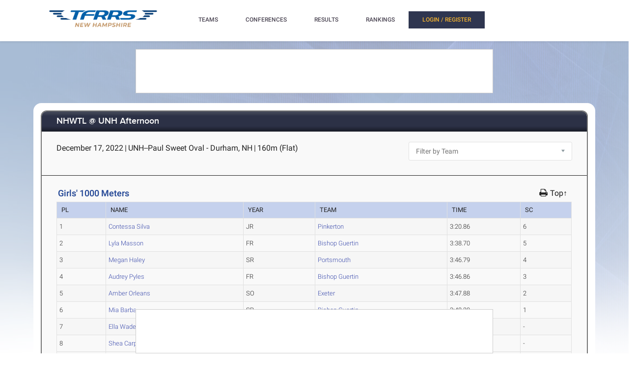

--- FILE ---
content_type: text/html; charset=utf-8
request_url: https://nh.tfrrs.org/results/76123/4607499/NHWTL__UNH_Afternoon/Girls-1000-Meters
body_size: 8108
content:
<!DOCTYPE html>
<html class="no-js js-menubar" lang="en">
<head>
<script src="https://cmp.osano.com/AzyWAQS5NWEEWkU9/e3b114da-6525-4d22-9495-f15f4ca62659/osano.js"></script>
<script src="https://www.flolive.tv/osano-flo.js" ></script> 
<!-- Google Tag Manager -->
<script>(function(w,d,s,l,i){w[l]=w[l]||[];w[l].push({'gtm.start':
new Date().getTime(),event:'gtm.js'});var f=d.getElementsByTagName(s)[0],
j=d.createElement(s),dl=l!='dataLayer'?'&l='+l:'';j.async=true;j.src=
'https://www.googletagmanager.com/gtm.js?id='+i+dl;f.parentNode.insertBefore(j,f);
})(window,document,'script','dataLayer','GTM-KHKXQ368');</script>
<!-- End Google Tag Manager -->

<!-- Google tag (gtag.js) -->
<script async src="https://www.googletagmanager.com/gtag/js?id=G-0Z9Z2N6ZD0"></script>
<script>
  window.dataLayer = window.dataLayer || [];
  function gtag(){dataLayer.push(arguments);}
  gtag('js', new Date());

  gtag('config', 'G-0Z9Z2N6ZD0');
</script>

<!-- Google Analytics -->
<script>
(function(i,s,o,g,r,a,m){i['GoogleAnalyticsObject']=r;i[r]=i[r]||function(){
(i[r].q=i[r].q||[]).push(arguments)},i[r].l=1*new Date();a=s.createElement(o),
m=s.getElementsByTagName(o)[0];a.async=1;a.src=g;m.parentNode.insertBefore(a,m)
})(window,document,'script','//www.google-analytics.com/analytics.js','ga');

ga('create', 'UA-66287-6', 'auto');  
ga('send', 'pageview');

</script>
<!-- End Google Analytics -->
    <meta charset="utf-8">
    <meta http-equiv="X-UA-Compatible" content="IE=edge">
    <meta name="viewport" content="width=device-width, initial-scale=1.0, user-scalable=0, minimal-ui">
    <meta name="author" content="">
    <title>TFRRS | NHWTL @ UNH Afternoon - Girls&#39; 1000 Meters</title>
  <meta name="csrf-param" content="authenticity_token" />
<meta name="csrf-token" content="XXAqoS71-BI2PjtmWAw1AFAOGZTZpPrRxTJ7z7mqieubpAMIKORk7mSBymnE_PqozHiPWULqalB1u69GuIig0g" />
  
  <link rel="stylesheet" href="/assets/application-a1113638bc156e6e214c8f9c53207d764d24305a643c770eec0a2eebfd1b4f8e.css" data-turbo-track="reload" />
  <script src="/assets/application-370b41ccfc120199bf5d9943c7f7c84a54ce1cb69a1cf6aae5b50a877f800bcc.js" data-turbo-track="reload" defer="defer"></script>
  <script src="/assets/jquery.min-3e889c340ba9f9e88ff5f1badaeaceec65dd060a0232a85eb144c9b62b2786fe.js" data-turbo-track="reload" defer="defer"></script>
  <script src="/assets/typeahead.bundle.min-d18d792426fa7f0a9679ed2c33e71307a8fe09561df9f593465a4d6feba70aec.js" data-turbo-track="reload" defer="defer"></script>
  <script src="/assets/tablesaw.jquery.min-4701cd748c6834f95c3161b48f459469158169ddf7c12219be1c12c34481dd59.js" data-turbo-track="reload" defer="defer"></script>
  <script src="/assets/tablesaw-init.min-1d6a00c96918bd12190e2fb280b0f5517d523937ed1845e65f13c4ab26130352.js" data-turbo-track="reload" defer="defer"></script>
  <script src="/assets/jquery.tablesorter.min-fe520a3599ba9fc81844e8160254f452265de294151587c5dc8389022a0c404a.js" data-turbo-track="reload" defer="defer"></script>
  <script src="/assets/widget-filter.min-1d2e9572bc5b838def30b532beaadf466ec4a4232e1a5a29088cccc092fe3086.js" data-turbo-track="reload" defer="defer"></script>

  <script src="/assets/jquery-asScrollbar.min-c9765e34bfd33c5bc144253cdfccb3f2347afc9c3c92a8c8adf041183bc8913e.js" data-turbo-track="reload" defer="defer"></script>
  <script src="/assets/jquery-asScrollable.min-581394978134953074cf3346996ad52e1d43ce9255c4c6ea05975833b502b8d0.js" data-turbo-track="reload" defer="defer"></script>
  <script src="/assets/breakpoints-c357bc89f972ec2735029b3c3bc86bd4d54625b8347d4347ab57a1fdff2b027b.js" data-turbo-track="reload" defer="defer"></script>


  <script src="/assets/babel-external-helpers-3bb9d34dcbba0de2bc460fb97b17cb78345d4df3873425d88dab40ff8c29b93e.js" data-turbo-track="reload" defer="defer"></script>
  <script src="/assets/tether.min-1ca7b7364b258390c80bd1394bc5f3eda891b8c0b012b8ef26e03a9d369616ca.js" data-turbo-track="reload" defer="defer"></script>
  <script src="/assets/popper.min-a35160b48a83891e024ad0e561f6d718eb47b9da1e8c8591f564894d30e49453.js" data-turbo-track="reload" defer="defer"></script>
  <script src="/assets/bootstrap.min-b7e4b4eb09e42019e53eb11387a89ad1e4a7ca09a3b705c43db6167a5f4f37fa.js" data-turbo-track="reload" defer="defer"></script>

  <script src="/assets/State-22323558f7bdfbe6ee1fe771491a431bbdd0206669a8804bd9d7ed2340563e85.js" data-turbo-track="reload" defer="defer"></script>

  <script src="/assets/Component-d3b4189b709f8f5f34cda43509ddc3c24c69e13aa07fdcd150eb6de5a5e5567c.js" data-turbo-track="reload" defer="defer"></script>

  <script src="/assets/Plugin-c667fcb4a45c3b7fe8291856a03f82025b733501885d532ed91ddaf9899c37d5.js" data-turbo-track="reload" defer="defer"></script>

  <script src="/assets/Base-fdda45b3789c693e7e36db949b8455a47ad123039e8e1c80873d29f6196c6017.js" data-turbo-track="reload" defer="defer"></script>

  <script src="/assets/Menubar-ca18355478b4182b2c6fd46e39e576692fb46ebb338e3697af3294be001dc091.js" data-turbo-track="reload" defer="defer"></script>

  <script src="/assets/Sidebar-2b8a4fb8775cad5c8f48b4e9072c520a128c93de44277a03f356ffccd442f049.js" data-turbo-track="reload" defer="defer"></script>

  <script src="/assets/PageAside-9e225775b27ecd8847c282f548f820399a4d261977a154d240f4d042dbc2264c.js" data-turbo-track="reload" defer="defer"></script>

  <script src="/assets/menu-92ed59eeb67da3f42ee4a3919171b2cce1b94d01d0e781f427979eab697c30b9.js" data-turbo-track="reload" defer="defer"></script>

  <script src="/assets/AssetSite-820c527b2f05e216e7844316f29636d287a82e7622a8312b28ed7da37413ec28.js" data-turbo-track="reload" defer="defer"></script>

  <script src="/assets/bootstrap-datepicker.min-f3fcc2903d76b2cdb29452b3f0256c90772fd3beeb7818be185aaa4db6362a0a.js" data-turbo-track="reload" defer="defer"></script>

  <script src="/assets/bootstrap-select-0f401498b63ba10f10c8ceb163affd9eaba6f3c0f555fad130659434c2cb081b.js" data-turbo-track="reload" defer="defer"></script>

  <script src="/assets/init-2e09e52e809bcfa5e2219133005caefc381babaf24f41ad12cb56fb58adf3711.js" data-turbo-track="reload" defer="defer"></script>

  <link rel="stylesheet" href="/assets/bootstrap.min-ea362e84a9f5cc626295a685aca36b51950bedfa00454f5eb8ae1f2454484a2f.css" data-turbo-track="reload" />
  <link rel="stylesheet" href="/assets/bootstrap-extend.min-e818edbc82dcdb6c8a15c7b7830852f21184d7014b58337689186b7b03528bca.css" data-turbo-track="reload" />
  <link rel="stylesheet" href="/assets/site_w_ad-d8bf61f56dbfd3306573da073ecc5a5b88d3564666787c168c2445c1d391a25f.css" data-turbo-track="reload" />
  <link rel="stylesheet" href="/assets/main-19d90a676b47e99838610a8cdd53f709fe0abffc40cd0e72567547f3f3b99de2.css" data-turbo-track="reload" />
  <link rel="stylesheet" href="/assets/tablesaw-9aadb8b0a807a577c968d42d977f70b89acbca55dfba8784138576dd9f14587f.css" data-turbo-track="reload" />
  <link rel="stylesheet" href="/assets/asScrollable-bf8159f60730f7391f091c5807a2c0f1e0ddbae2c3708dc87a8dd2125ef27829.css" data-turbo-track="reload" />
  <link rel="stylesheet" href="/assets/typeahead.min-ca8d2708c2f18195741f87b0e469a4e99688b7fb67bc179553e089863af5d550.css" data-turbo-track="reload" />
  <link rel="stylesheet" href="/assets/Roboto-23a1c1e33751bd43df85d705836b96b590f2f13a491e7687c932835aa0b069d1.css" data-turbo-track="reload" />
  <link rel="stylesheet" href="/assets/proxima-nova-46208f674a9effe7c048ac37d6c7ef4f356e45f975c293696e48c65ee327fded.css" data-turbo-track="reload" />
  <link rel="stylesheet" href="/assets/font-awesome-ce93c9293a2ef156c2930be8f14768ebfb33d213bf3159eb0c982eb201e1f3b0.css" data-turbo-track="reload" />
  <link rel="stylesheet" href="/assets/material-design.min-7954ef339aa441ba58fdeba9c480b4e44b7a276f423568a58c6ecfa2f1306c57.css" data-turbo-track="reload" />
  <link rel="stylesheet" href="/assets/frame-support-9304d5b0bd8d10156c6ba27255a589b0583833ed622210120063cdc471ed8fae.css" data-turbo-track="reload" />
  <link rel="stylesheet" href="/assets/bootstrap-select.min-b248e59e991ebc495c96bdfce4c677452becca97820ea670a23d508a82a52adf.css" data-turbo-track="reload" />
    <link rel="apple-touch-icon-precomposed" sizes="57x57" href="//assets.tfrrs.org/images/favicons/apple-touch-icon-57x57.png"/>
    <link rel="apple-touch-icon-precomposed" sizes="114x114"
          href="//assets.tfrrs.org/images/favicons/apple-touch-icon-114x114.png"/>
    <link rel="apple-touch-icon-precomposed" sizes="72x72" href="//assets.tfrrs.org/images/favicons/apple-touch-icon-72x72.png"/>
    <link rel="apple-touch-icon-precomposed" sizes="144x144"
          href="//assets.tfrrs.org/images/favicons/apple-touch-icon-144x144.png"/>
    <link rel="apple-touch-icon-precomposed" sizes="60x60" href="//assets.tfrrs.org/images/favicons/apple-touch-icon-60x60.png"/>
    <link rel="apple-touch-icon-precomposed" sizes="120x120"
          href="//assets.tfrrs.org/images/favicons/apple-touch-icon-120x120.png"/>
    <link rel="apple-touch-icon-precomposed" sizes="76x76" href="//assets.tfrrs.org/images/favicons/apple-touch-icon-76x76.png"/>
    <link rel="apple-touch-icon-precomposed" sizes="152x152"
          href="//assets.tfrrs.org/images/favicons/apple-touch-icon-152x152.png"/>
    <link rel="icon" type="image/png" href="//assets.tfrrs.org/images/favicons/favicon-196x196.png" sizes="196x196"/>
    <link rel="icon" type="image/png" href="//assets.tfrrs.org/images/favicons/favicon-96x96.png" sizes="96x96"/>
    <link rel="icon" type="image/png" href="//assets.tfrrs.org/images/favicons/favicon-32x32.png" sizes="32x32"/>
    <link rel="icon" type="image/png" href="//assets.tfrrs.org/images/favicons/favicon-16x16.png" sizes="16x16"/>
    <link rel="icon" type="image/png" href="//assets.tfrrs.org/images/favicons/favicon-128.png" sizes="128x128"/>
    <meta name="application-name" content="&nbsp;"/>
    <meta name="msapplication-TileColor" content="#FFFFFF"/>
    <meta name="msapplication-TileImage" content="//assets.tfrrs.org/images/favicons/mstile-144x144.png"/>
    <meta name="msapplication-square70x70logo" content="//assets.tfrrs.org/images/favicons/mstile-70x70.png"/>
    <meta name="msapplication-square150x150logo" content="//assets.tfrrs.org/images/favicons/mstile-150x150.png"/>
    <meta name="msapplication-wide310x150logo" content="//assets.tfrrs.org/images/favicons/mstile-310x150.png"/>
    <meta name="msapplication-square310x310logo" content="//assets.tfrrs.org/images/favicons/mstile-310x310.png"/>



<style>
::-webkit-scrollbar {
    width:9px;
}

::-webkit-scrollbar-track {
    -webkit-border-radius:5px;
    border-radius:5px;
    background:rgba(0,0,0,0.1);
}

::-webkit-scrollbar-thumb {
    -webkit-border-radius:5px;
    border-radius:5px;
    background:rgba(0,0,0,0.2);
}

::-webkit-scrollbar-thumb:hover {
    background:rgba(0,0,0,0.4);
}

::-webkit-scrollbar-thumb:window-inactive {
    background:rgba(0,0,0,0.05);
}

#scrollable-dropdown-menu .tt-menu {
  max-height: 150px;
  overflow-y: scroll;
}

.no-scrollbar::-webkit-scrollbar {
  display: none;
}

.hoka-navbar-brand-logo {
    height: 40px !important;
}

img.hoka-navbar-brand-logo {
    display: inline-block;
    vertical-align: top;
}

.osano-cm-widget {
  display: none;
}
</style>
<script src="https://99bad415-a15a-4792-bd4c-dd79f2848ebb.redfastlabs.com/assets/redfast.js" async></script>
</head>
<body class=" page-body" style="background-image: url('//assets.tfrrs.org/images/background.png') ;">
<!-- Google Tag Manager (noscript) -->
<noscript><iframe src="https://www.googletagmanager.com/ns.html?id=GTM-KHKXQ368"
height="0" width="0" style="display:none;visibility:hidden"></iframe></noscript>
<!-- End Google Tag Manager (noscript) -->
<nav class="site-navbar navbar navbar-default navbar-mega hidden-lg-up hidden-md-up" role="navigation">
    <div class="container">
        <div class="navbar-header">
              <a  data-turbo-frame="_top" data-turbo="false" class="navbar-brand navbar-brand-center" href="//nh.tfrrs.org">
                <img class="navbar-brand-logo" src="https://assets.tfrrs.org/images/nhiaa/TFRRS_NHIAA_cropped.png" title="TFRRS New Hampshire">
              </a>
</div>
</div>
</nav>
<div class="site-menu-mobile ">
  <button type="button" class="navbar-toggler hamburger hamburger-close navbar-toggler-left hided"
          data-toggle="menubar">
    <span class="sr-only">Toggle navigation</span>
    <span class="hamburger-bar"></span>
  </button>
</div>
<div class="site-menubar">
  <div class="site-menubar-body container">
    <div>
      <div>
        <div class="inline-block site-menu-logo">
          <a  data-turbo-frame="_top" data-turbo="false" href="//nh.tfrrs.org">
            <img class="mb-15 w-250" src="//assets.tfrrs.org/images/nhiaa/TFRRS_NHIAA_cropped.png" style="padding-top:20px" title="TFRRS | New Hampshire">
          </a>
          </div>

            <ul class="site-menu inline-block ml-lg-40" data-plugin="menu">
              <li class="site-menu-item hidden-md-up hidden-lg-up hidden-xl-up">
                <a  data-turbo-frame="_top" data-turbo="false" href="//nh.tfrrs.org" dropdown-badge="false" class=" waves-effect waves-classic">
                  <span>HOME</span>
                </a>
              </li>

              <li class="site-menu-item has-sub">
                <a  data-turbo-frame="_top" data-turbo="false" style="color:#4c4654" dropdown-badge="false" class=" waves-effect waves-classic">
                  <span class="">TEAMS</span>
                  <i class="site-menu-arrow fa fa-chevron-down mt-10" aria-hidden="true"></i>
                </a>
                <ul class="site-menu-sub">
                  <li class="site-menu-item">

                    <div class="input-group m-20 w-250 hidden-sm-down">
                      <div id="scrollable-dropdown-menu">
                        <input type="text" class="form-control" name="team_search" id="team_search"
                               placeholder="Search for a team..." onkeypress="teamKeyPress(event)" ></div>
                      <span class="input-group-btn">
                                                          <div onclick="teamsSubmit()"  class="btn btn-primary">
                                                              <i class="fa fa-search" aria-hidden="true"></i>
                                                          </div>
                                                        </span>
                    </div>
                    <div class="input-search clearfix hidden-lg-up hidden-md-up input-search-menu">
                      <button type="submit" class="input-search-btn">
                        <i class="fa fa-search" aria-hidden="true"></i>
                      </button>
                      <div id="scrollable-dropdown-menu">
                        <input type="text" class="form-control"
                               name="mobile_team_search" id="mobile_team_search"
                               placeholder="Search Teams"></div></div>

                  </li>
                </ul>
              </li>

              <li class="site-menu-item has-sub">
                <a  data-turbo-frame="_top" data-turbo="false" style="color:#4c4654" dropdown-badge="false" class=" waves-effect waves-classic">
                  <span class="">CONFERENCES</span>
                  <i class="site-menu-arrow fa fa-chevron-down mt-10" aria-hidden="true"></i>
                </a>
                <ul class="site-menu-sub">
                  <li class="site-menu-item">

                    <div class="input-group m-20 w-250 hidden-sm-down" id="scrollable-dropdown-menu">

                      <input type="text" class="form-control" name="conference_search" id="conference_search"
                             placeholder="Search for a conference..." onkeypress="conferenceKeyPress(event)" >
                      <span class="input-group-btn">
                                                          <div class="btn btn-primary" onclick="conferenceSubmit();">
                                                              <i class="fa fa-search" aria-hidden="true"></i>
                                                          </div>
                                                        </span>
                    </div>
                    <div class="input-search clearfix hidden-lg-up hidden-md-up input-search-menu">
                      <button type="submit" class="input-search-btn">
                        <i class="fa fa-search" aria-hidden="true"></i>
                      </button>
                      <div id="scrollable-dropdown-menu">
                        <input type="text" class="form-control"
                               name="mobile_conference_search" id="mobile_conference_search"
                               placeholder="Search Conferences"></div></div>

                  </li>
                </ul>
              </li>

              <li class="site-menu-item hidden-sm-down">
                <a  data-turbo-frame="_top" data-turbo="false" href="https://nh.tfrrs.org/results_search.html" dropdown-badge="false" class=" waves-effect waves-classic">
                  <span class="">RESULTS</span>
                </a>
              </li>

              <li class="site-menu-item has-sub hidden-sm-down">
                <a  data-turbo-frame="_top" data-turbo="false" style="color:#4c4654" dropdown-badge="false" class=" waves-effect waves-classic">
                  <span class="">RANKINGS</span>
                  <i class="site-menu-arrow fa fa-chevron-down" aria-hidden="true"></i>
                </a>
                <ul class="site-menu-sub">
                  <li class="site-menu-item">
                    <a class="animsition-link waves-effect waves-classic" href="https://nh.tfrrs.org/indoor_lists.html">
                      <span class="site-menu-title">INDOOR LISTS</span>
                    </a>
                  </li>
                  <li class="site-menu-item">
                    <a class="animsition-link waves-effect waves-classic" href="https://nh.tfrrs.org/outdoor_lists.html">
                      <span class="site-menu-title">OUTDOOR LISTS</span>
                    </a>
                  </li>
                  <li class="site-menu-item">
                    <a class="animsition-link waves-effect waves-classic" href="https://nh.tfrrs.org/archives.html">
                      <span class="site-menu-title">ARCHIVES</span>
                    </a>
                  </li>
                </ul>
              </li>

              <!-- MOBILE NAV -->
              <li class="site-menu-item hidden-md-up hidden-lg-up hidden-xl-up">
                <a href="https://nh.tfrrs.org/indoor_lists.html" dropdown-badge="false" class=" waves-effect waves-classic">
                  <span>INDOOR LISTS</span>
                </a>
              </li>
              <li class="site-menu-item hidden-md-up hidden-lg-up hidden-xl-up">
                <a href="https://nh.tfrrs.org/outdoor_lists.html" dropdown-badge="false" class=" waves-effect waves-classic">
                  <span>OUTDOOR LISTS</span>
                </a>
              </li>
              <li class="site-menu-item hidden-md-up hidden-lg-up hidden-xl-up">
                <a class="animsition-link waves-effect waves-classic" href="https://nh.tfrrs.org/archives.html">
                  <span>ARCHIVES</span>
                </a>
              </li>
              <turbo-frame class="inline-block float-right" id="login_nav" src="/loginNavigation.html"></turbo-frame>
            </ul>
          </div>
          </div>
          </div>
          </div>
<div class="row">
  <div class="col-12 d-flex justify-content-center">
    <div id='mobile-re-top' class="d-md-none re-placement" style="width: 320px; height: 50px; display: flex; justify-content: center; align-items: center; border: 1px solid #cccccc; background-color: white;">
    </div>
    <div id='desktop-re-top' class="d-none d-md-flex re-placement" style="min-width: 728px; height: 90px; display: flex; justify-content: center; align-items: center; border: 1px solid #cccccc; margin-top: 100px; background-color: white;">
    </div>
  </div>
</div>

<script>

    function navigateTo(sel, target, newWindow) {
        var team_hnd = sel.options[sel.selectedIndex].value;
        url = "https://nh.tfrrs.org/results/76123/4607499/NHWTL__UNH_Afternoon/Girls-1000-Meters"
        if (newWindow) {
            window.open(url +"?team_hnd=" + team_hnd, target, '--- attributes here, see below ---');
        } else {
            window[target].location.href = url+"?team_hnd=" + team_hnd;
        }
    }

</script>
<div class="page container">
  <div class="page-content panel-container">
    <div class="panel panel-bordered">
      <div class="panel-heading">
        <h3 class="panel-title">
          <a data-turbo-frame="_top" data-turbo="false" href="https://nh.tfrrs.org/results/76123/NHWTL__UNH_Afternoon">NHWTL @ UNH Afternoon</a>
        </h3>
      </div>
      <div class="panel-second-title">
        <div class="row mb-20 mt-10">
          <div class="col-lg-8">
            <div>
              <div class="panel-heading-normal-text inline-block"> December 17, 2022</div>
              <span class="panel-heading-normal-text hidden-xs-down hidden-sm-down">|</span>
              <div class="clearfix hidden-md-up"></div>
              <div class="panel-heading-normal-text inline-block "> UNH--Paul Sweet Oval - Durham, NH</div>
                <span class="panel-heading-normal-text hidden-xs-down hidden-sm-down">|</span>
                <div class="panel-heading-normal-text inline-block">
                  160m (Flat)</div>
            </div>


                  </div>

                  <div class="col-lg-4">
                    <select class="form-control" name="team_filter" onchange="navigateTo(this, 'window', false);">>
  <option>Filter by Team</option>
  <option value="10" >Bishop Guertin (F)</option>
  <option value="31" >Exeter (F)</option>
  <option value="71" >Londonderry (F)</option>
  <option value="91" >Nashua South (F)</option>
  <option value="103" >Pinkerton (F)</option>
  <option value="111" >Portsmouth (F)</option>
  <option value="123" >Spaulding (F)</option>
  <option value="137" >Winnacunnet (F)</option>
</select>

                  </div>

                  </div>
                  </div> <!-- panel-second-title -->

                  <div class="panel-body">
                      <!-- TODO or team filter and not multi -->
                      








<style>
  .round_4_4607499_97 {
      display: none !important;
  }
  .round_4_4607499_0 {
      display: none !important;
  }
  .round_4_4607499_15 {
      display: none !important;
  }
  .round_4_4607499_20 {
      display: none !important;
  }
  .round_4_4607499_19 {
      display: none !important;
  }
  .round_4_4607499_99 {
      display: none !important;
  }
</style>

<div class="row">
  <div class="col-lg-12">
    <div class="custom-table-title ">
      <h3 class="font-weight-500 pl-5">
    Girls&#39; 1000 Meters
      </h3>


      <span class="top-anchor"><a href="#top"><h5>Top&uarr;</h5></a></span>
      <span class="printer-action hidden-sm-down">
      <a href="javascript:void window.open('https://nh.tfrrs.org/results/76123/4607499/NHWTL__UNH_Afternoon/Girls-1000-Meters?printable=1')">
      <span class="fa fa-print blue font-size-18"></span></a>
      </span>
    </div>

    <table class="tablesaw table-striped table-bordered table-hover"
           data-tablesaw-mode="columntoggle">
      <thead>
      <tr>
          <th data-tablesaw-priority="persist">PL </th>
          <th data-tablesaw-priority="persist">NAME</th>
          <th data-tablesaw-priority="2" scope="col">YEAR</th>
          <th data-tablesaw-priority="persist" scope="col">TEAM</th>

            <th data-tablesaw-priority="persist" scope="col" class="round_4_4607499_97">TIME</th>
            <th data-tablesaw-priority="persist" scope="col" class="round_4_4607499_0">TIME</th>
            <th data-tablesaw-priority="persist" scope="col" class="round_4_4607499_35">TIME</th>
            <th data-tablesaw-priority="persist" scope="col" class="round_4_4607499_15">TIME</th>
            <th data-tablesaw-priority="persist" scope="col" class="round_4_4607499_20">TIME</th>
            <th data-tablesaw-priority="persist" scope="col" class="round_4_4607499_19">TIME</th>
            <th data-tablesaw-priority="persist" scope="col" class="round_4_4607499_99">TIME</th>

        <th  data-tablesaw-priority="persist" scope="col">SC</th>

      </tr></thead>
      <tbody>
      <tr>
        <td>1</td>
        <td>
        
  <a data-turbo-frame="_top" data-turbo="false" href="https://nh.tfrrs.org/athletes/7705570/Pinkerton/Contessa__Silva.html">Contessa  Silva</a>

        </td>
          <td>JR</td>
        <td>
          <a data-turbo-frame="_top" data-turbo="false" href="https://nh.tfrrs.org/teams/tf/Pinkerton_f.html">Pinkerton</a>


        </td>


        <td class="round_4_4607499_97">

            3:16.85
        </td>
        <td class="round_4_4607499_0">

            3:32.92
        </td>
        <td class="round_4_4607499_35">

        3:20.86
        </td>
        <td class="round_4_4607499_15">

            3:50.99
        </td>
        <td class="round_4_4607499_20">

            2:54.75
        </td>
        <td class="round_4_4607499_19">

            2:52.74
        </td>
        <td class="round_4_4607499_99">

            2:50.74
        </td>
        <td>
              6
        </td>
      </tr>
      <tr>
        <td>2</td>
        <td>
        
  <a data-turbo-frame="_top" data-turbo="false" href="https://nh.tfrrs.org/athletes/8342759/Bishop_Guertin/Lyla_Masson.html">Lyla Masson</a>

        </td>
          <td>FR</td>
        <td>
          <a data-turbo-frame="_top" data-turbo="false" href="https://nh.tfrrs.org/teams/tf/Bishop_Guertin_f.html">Bishop Guertin</a>


        </td>


        <td class="round_4_4607499_97">

            4:44.31
        </td>
        <td class="round_4_4607499_0">

            4:44.31
        </td>
        <td class="round_4_4607499_35">

        3:38.70
        </td>
        <td class="round_4_4607499_15">

            3:54.01
        </td>
        <td class="round_4_4607499_20">

            4:11.51
        </td>
        <td class="round_4_4607499_19">

            3:16.83
        </td>
        <td class="round_4_4607499_99">

            3:25.58
        </td>
        <td>
              5
        </td>
      </tr>
      <tr>
        <td>3</td>
        <td>
        
  <a data-turbo-frame="_top" data-turbo="false" href="https://nh.tfrrs.org/athletes/7376666/Portsmouth/Megan_Haley.html">Megan Haley</a>

        </td>
          <td>SR</td>
        <td>
          <a data-turbo-frame="_top" data-turbo="false" href="https://nh.tfrrs.org/teams/tf/Portsmouth_f.html">Portsmouth</a>


        </td>


        <td class="round_4_4607499_97">

            2:56.90
        </td>
        <td class="round_4_4607499_0">

            4:18.54
        </td>
        <td class="round_4_4607499_35">

        3:46.79
        </td>
        <td class="round_4_4607499_15">

            3:30.92
        </td>
        <td class="round_4_4607499_20">

            3:35.45
        </td>
        <td class="round_4_4607499_19">

            2:52.36
        </td>
        <td class="round_4_4607499_99">

            4:34.42
        </td>
        <td>
              4
        </td>
      </tr>
      <tr>
        <td>4</td>
        <td>
        
  <a data-turbo-frame="_top" data-turbo="false" href="https://nh.tfrrs.org/athletes/8342763/Bishop_Guertin/Audrey_Pyles.html">Audrey Pyles</a>

        </td>
          <td>FR</td>
        <td>
          <a data-turbo-frame="_top" data-turbo="false" href="https://nh.tfrrs.org/teams/tf/Bishop_Guertin_f.html">Bishop Guertin</a>


        </td>


        <td class="round_4_4607499_97">

            2:41.07
        </td>
        <td class="round_4_4607499_0">

            4:32.24
        </td>
        <td class="round_4_4607499_35">

        3:46.86
        </td>
        <td class="round_4_4607499_15">

            4:43.58
        </td>
        <td class="round_4_4607499_20">

            3:10.57
        </td>
        <td class="round_4_4607499_19">

            2:50.15
        </td>
        <td class="round_4_4607499_99">

            4:54.92
        </td>
        <td>
              3
        </td>
      </tr>
      <tr>
        <td>5</td>
        <td>
        
  <a data-turbo-frame="_top" data-turbo="false" href="https://nh.tfrrs.org/athletes/8172269/Exeter/Amber_Orleans.html">Amber Orleans</a>

        </td>
          <td>SO</td>
        <td>
          <a data-turbo-frame="_top" data-turbo="false" href="https://nh.tfrrs.org/teams/tf/Exeter_f.html">Exeter</a>


        </td>


        <td class="round_4_4607499_97">

            3:22.82
        </td>
        <td class="round_4_4607499_0">

            3:59.28
        </td>
        <td class="round_4_4607499_35">

        3:47.88
        </td>
        <td class="round_4_4607499_15">

            4:38.02
        </td>
        <td class="round_4_4607499_20">

            3:43.33
        </td>
        <td class="round_4_4607499_19">

            3:04.59
        </td>
        <td class="round_4_4607499_99">

            3:06.87
        </td>
        <td>
              2
        </td>
      </tr>
      <tr>
        <td>6</td>
        <td>
        
  <a data-turbo-frame="_top" data-turbo="false" href="https://nh.tfrrs.org/athletes/7832440/Bishop_Guertin/Mia__Barba.html">Mia  Barba</a>

        </td>
          <td>SR</td>
        <td>
          <a data-turbo-frame="_top" data-turbo="false" href="https://nh.tfrrs.org/teams/tf/Bishop_Guertin_f.html">Bishop Guertin</a>


        </td>


        <td class="round_4_4607499_97">

            3:57.33
        </td>
        <td class="round_4_4607499_0">

            4:01.90
        </td>
        <td class="round_4_4607499_35">

        3:48.20
        </td>
        <td class="round_4_4607499_15">

            2:53.44
        </td>
        <td class="round_4_4607499_20">

            2:48.87
        </td>
        <td class="round_4_4607499_19">

            2:39.74
        </td>
        <td class="round_4_4607499_99">

            4:27.00
        </td>
        <td>
              1
        </td>
      </tr>
      <tr>
        <td>7</td>
        <td>
        
  <a data-turbo-frame="_top" data-turbo="false" href="https://nh.tfrrs.org/athletes/8350532/Winnacunnet/Ella_Wadell.html">Ella Wadell</a>

        </td>
          <td>SO</td>
        <td>
          <a data-turbo-frame="_top" data-turbo="false" href="https://nh.tfrrs.org/teams/tf/Winnacunnet_f.html">Winnacunnet</a>


        </td>


        <td class="round_4_4607499_97">

            4:55.13
        </td>
        <td class="round_4_4607499_0">

            4:52.84
        </td>
        <td class="round_4_4607499_35">

        3:48.78
        </td>
        <td class="round_4_4607499_15">

            3:00.74
        </td>
        <td class="round_4_4607499_20">

            4:34.54
        </td>
        <td class="round_4_4607499_19">

            4:16.24
        </td>
        <td class="round_4_4607499_99">

            4:16.24
        </td>
        <td>
              -
        </td>
      </tr>
      <tr>
        <td>8</td>
        <td>
        
  <a data-turbo-frame="_top" data-turbo="false" href="https://nh.tfrrs.org/athletes/8342750/Bishop_Guertin/Shea_Carpenter.html">Shea Carpenter</a>

        </td>
          <td>SO</td>
        <td>
          <a data-turbo-frame="_top" data-turbo="false" href="https://nh.tfrrs.org/teams/tf/Bishop_Guertin_f.html">Bishop Guertin</a>


        </td>


        <td class="round_4_4607499_97">

            4:25.56
        </td>
        <td class="round_4_4607499_0">

            3:51.22
        </td>
        <td class="round_4_4607499_35">

        3:48.93
        </td>
        <td class="round_4_4607499_15">

            3:07.73
        </td>
        <td class="round_4_4607499_20">

            3:46.64
        </td>
        <td class="round_4_4607499_19">

            4:02.67
        </td>
        <td class="round_4_4607499_99">

            4:04.96
        </td>
        <td>
              -
        </td>
      </tr>
      <tr>
        <td>9</td>
        <td>
        
  <a data-turbo-frame="_top" data-turbo="false" href="https://nh.tfrrs.org/athletes/8338311/Spaulding/Caitlyn_Boston.html">Caitlyn Boston</a>

        </td>
          <td>JR</td>
        <td>
          <a data-turbo-frame="_top" data-turbo="false" href="https://nh.tfrrs.org/teams/tf/Spaulding_f.html">Spaulding</a>


        </td>


        <td class="round_4_4607499_97">

            4:00.17
        </td>
        <td class="round_4_4607499_0">

            4:41.74
        </td>
        <td class="round_4_4607499_35">

        3:50.93
        </td>
        <td class="round_4_4607499_15">

            3:44.01
        </td>
        <td class="round_4_4607499_20">

            4:50.98
        </td>
        <td class="round_4_4607499_19">

            3:32.46
        </td>
        <td class="round_4_4607499_99">

            3:04.75
        </td>
        <td>
              -
        </td>
      </tr>
      <tr>
        <td>10</td>
        <td>
        
  <a data-turbo-frame="_top" data-turbo="false" href="https://nh.tfrrs.org/athletes/7830437/Nashua_South/Zelena_Long.html">Zelena Long</a>

        </td>
          <td>JR</td>
        <td>
          <a data-turbo-frame="_top" data-turbo="false" href="https://nh.tfrrs.org/teams/tf/Nashua_South_f.html">Nashua South</a>


        </td>


        <td class="round_4_4607499_97">

            3:22.42
        </td>
        <td class="round_4_4607499_0">

            3:00.99
        </td>
        <td class="round_4_4607499_35">

        3:58.14
        </td>
        <td class="round_4_4607499_15">

            2:49.08
        </td>
        <td class="round_4_4607499_20">

            2:49.08
        </td>
        <td class="round_4_4607499_19">

            3:46.24
        </td>
        <td class="round_4_4607499_99">

            5:09.59
        </td>
        <td>
              -
        </td>
      </tr>
      <tr>
        <td>11</td>
        <td>
        
  <a data-turbo-frame="_top" data-turbo="false" href="https://nh.tfrrs.org/athletes/8259975/Londonderry/Ella__DiBuono.html">Ella  DiBuono</a>

        </td>
          <td>SO</td>
        <td>
          <a data-turbo-frame="_top" data-turbo="false" href="https://nh.tfrrs.org/teams/tf/Londonderry_f.html">Londonderry</a>


        </td>


        <td class="round_4_4607499_97">

            4:14.29
        </td>
        <td class="round_4_4607499_0">

            3:23.44
        </td>
        <td class="round_4_4607499_35">

        4:02.18
        </td>
        <td class="round_4_4607499_15">

            2:56.80
        </td>
        <td class="round_4_4607499_20">

            3:54.92
        </td>
        <td class="round_4_4607499_19">

            4:43.35
        </td>
        <td class="round_4_4607499_99">

            3:50.08
        </td>
        <td>
              -
        </td>
      </tr>
      </tbody>
    </table>
  </div>
</div>



                       <!-- TODO and not team filter -->
                        <!-- heat by heat results, by 2 -->

                            <div class="row">
                          





<style>
  .heat_4_1_4607499_57 {
      display: none !important;
  }
  .heat_4_1_4607499_18 {
      display: none !important;
  }
  .heat_4_1_4607499_8 {
      display: none !important;
  }
</style>
<div class="col-lg-6">
  <div class="custom-table-title">
    <div>
      <h5>
            Girls&#39; 1000 Meters
            Section 1

      </h5>
    </div>
  </div><!-- /custom table title -->

  <table class="tablesaw table-striped table-bordered table-hover"  data-tablesaw-mode="columntoggle">
    <thead>
    <tr>
      <th data-tablesaw-priority="persist" scope="col">PL</th>
        <th data-tablesaw-priority="persist" scope="col">NAME </th>
        <th data-tablesaw-priority="2" scope="col">YEAR </th>
        <th data-tablesaw-priority="persist" scope="col">TEAM </th>
          <th data-tablesaw-priority="persist" scope="col" class="heat_4_1_4607499_57">TIME</th>
          <th data-tablesaw-priority="persist" scope="col" class="heat_4_1_4607499_89">TIME</th>
          <th data-tablesaw-priority="persist" scope="col" class="heat_4_1_4607499_18">TIME</th>
          <th data-tablesaw-priority="persist" scope="col" class="heat_4_1_4607499_8">TIME</th>

        <th data-tablesaw-priority="3"  scope="col">SC</th>

    </tr>
    </thead>
    <tbody>
      <tr>
        <td>5</td>
          <td>
            
  <a data-turbo-frame="_top" data-turbo="false" href="https://nh.tfrrs.org/athletes/8172269/Exeter/Amber_Orleans.html">Amber Orleans</a>

          </td>
          <td>SO</td>
        <td>
          <a data-turbo-frame="_top" data-turbo="false" href="https://nh.tfrrs.org/teams/tf/Exeter_f.html">Exeter</a>

        </td>


          <td class="heat_4_1_4607499_57">

              3:47.88
        </td>
          <td class="heat_4_1_4607499_89">

              3:47.88
        </td>
          <td class="heat_4_1_4607499_18">

              4:08.39
        </td>
          <td class="heat_4_1_4607499_8">

              3:36.49
        </td>
          <td>
              2
          </td>
      <tr>
        <td>7</td>
          <td>
            
  <a data-turbo-frame="_top" data-turbo="false" href="https://nh.tfrrs.org/athletes/8350532/Winnacunnet/Ella_Wadell.html">Ella Wadell</a>

          </td>
          <td>SO</td>
        <td>
          <a data-turbo-frame="_top" data-turbo="false" href="https://nh.tfrrs.org/teams/tf/Winnacunnet_f.html">Winnacunnet</a>

        </td>


          <td class="heat_4_1_4607499_57">

              4:11.66
        </td>
          <td class="heat_4_1_4607499_89">

              3:48.78
        </td>
          <td class="heat_4_1_4607499_18">

              2:40.15
        </td>
          <td class="heat_4_1_4607499_8">

              3:28.19
        </td>
          <td>
              -
          </td>
      <tr>
        <td>9</td>
          <td>
            
  <a data-turbo-frame="_top" data-turbo="false" href="https://nh.tfrrs.org/athletes/8338311/Spaulding/Caitlyn_Boston.html">Caitlyn Boston</a>

          </td>
          <td>JR</td>
        <td>
          <a data-turbo-frame="_top" data-turbo="false" href="https://nh.tfrrs.org/teams/tf/Spaulding_f.html">Spaulding</a>

        </td>


          <td class="heat_4_1_4607499_57">

              4:46.36
        </td>
          <td class="heat_4_1_4607499_89">

              3:50.93
        </td>
          <td class="heat_4_1_4607499_18">

              4:50.98
        </td>
          <td class="heat_4_1_4607499_8">

              2:43.96
        </td>
          <td>
              -
          </td>
      <tr>
        <td>10</td>
          <td>
            
  <a data-turbo-frame="_top" data-turbo="false" href="https://nh.tfrrs.org/athletes/7830437/Nashua_South/Zelena_Long.html">Zelena Long</a>

          </td>
          <td>JR</td>
        <td>
          <a data-turbo-frame="_top" data-turbo="false" href="https://nh.tfrrs.org/teams/tf/Nashua_South_f.html">Nashua South</a>

        </td>


          <td class="heat_4_1_4607499_57">

              4:10.05
        </td>
          <td class="heat_4_1_4607499_89">

              3:58.14
        </td>
          <td class="heat_4_1_4607499_18">

              2:58.61
        </td>
          <td class="heat_4_1_4607499_8">

              2:58.61
        </td>
          <td>
              -
          </td>
      <tr>
        <td>11</td>
          <td>
            
  <a data-turbo-frame="_top" data-turbo="false" href="https://nh.tfrrs.org/athletes/8259975/Londonderry/Ella__DiBuono.html">Ella  DiBuono</a>

          </td>
          <td>SO</td>
        <td>
          <a data-turbo-frame="_top" data-turbo="false" href="https://nh.tfrrs.org/teams/tf/Londonderry_f.html">Londonderry</a>

        </td>


          <td class="heat_4_1_4607499_57">

              3:13.75
        </td>
          <td class="heat_4_1_4607499_89">

              4:02.18
        </td>
          <td class="heat_4_1_4607499_18">

              4:07.03
        </td>
          <td class="heat_4_1_4607499_8">

              4:36.09
        </td>
          <td>
              -
          </td>
      </tr>
    </tbody>
  </table>
</div>



                          




<style>
  .heat_4_2_4607499_71 {
      display: none !important;
  }
  .heat_4_2_4607499_79 {
      display: none !important;
  }
</style>
<div class="col-lg-6">
  <div class="custom-table-title">
    <div>
      <h5>
            Girls&#39; 1000 Meters
            Section 2

      </h5>
    </div>
  </div><!-- /custom table title -->

  <table class="tablesaw table-striped table-bordered table-hover"  data-tablesaw-mode="columntoggle">
    <thead>
    <tr>
      <th data-tablesaw-priority="persist" scope="col">PL</th>
        <th data-tablesaw-priority="persist" scope="col">NAME </th>
        <th data-tablesaw-priority="2" scope="col">YEAR </th>
        <th data-tablesaw-priority="persist" scope="col">TEAM </th>
          <th data-tablesaw-priority="persist" scope="col" class="heat_4_2_4607499_71">TIME</th>
          <th data-tablesaw-priority="persist" scope="col" class="heat_4_2_4607499_79">TIME</th>
          <th data-tablesaw-priority="persist" scope="col" class="heat_4_2_4607499_50">TIME</th>

        <th data-tablesaw-priority="3"  scope="col">SC</th>

    </tr>
    </thead>
    <tbody>
      <tr>
        <td>1</td>
          <td>
            
  <a data-turbo-frame="_top" data-turbo="false" href="https://nh.tfrrs.org/athletes/7705570/Pinkerton/Contessa__Silva.html">Contessa  Silva</a>

          </td>
          <td>JR</td>
        <td>
          <a data-turbo-frame="_top" data-turbo="false" href="https://nh.tfrrs.org/teams/tf/Pinkerton_f.html">Pinkerton</a>

        </td>


          <td class="heat_4_2_4607499_71">

              3:48.98
        </td>
          <td class="heat_4_2_4607499_79">

              2:58.77
        </td>
          <td class="heat_4_2_4607499_50">

              3:20.86
        </td>
          <td>
              6
          </td>
      <tr>
        <td>2</td>
          <td>
            
  <a data-turbo-frame="_top" data-turbo="false" href="https://nh.tfrrs.org/athletes/8342759/Bishop_Guertin/Lyla_Masson.html">Lyla Masson</a>

          </td>
          <td>FR</td>
        <td>
          <a data-turbo-frame="_top" data-turbo="false" href="https://nh.tfrrs.org/teams/tf/Bishop_Guertin_f.html">Bishop Guertin</a>

        </td>


          <td class="heat_4_2_4607499_71">

              4:18.07
        </td>
          <td class="heat_4_2_4607499_79">

              4:00.57
        </td>
          <td class="heat_4_2_4607499_50">

              3:38.70
        </td>
          <td>
              5
          </td>
      <tr>
        <td>3</td>
          <td>
            
  <a data-turbo-frame="_top" data-turbo="false" href="https://nh.tfrrs.org/athletes/7376666/Portsmouth/Megan_Haley.html">Megan Haley</a>

          </td>
          <td>SR</td>
        <td>
          <a data-turbo-frame="_top" data-turbo="false" href="https://nh.tfrrs.org/teams/tf/Portsmouth_f.html">Portsmouth</a>

        </td>


          <td class="heat_4_2_4607499_71">

              2:59.17
        </td>
          <td class="heat_4_2_4607499_79">

              3:46.79
        </td>
          <td class="heat_4_2_4607499_50">

              3:46.79
        </td>
          <td>
              4
          </td>
      <tr>
        <td>4</td>
          <td>
            
  <a data-turbo-frame="_top" data-turbo="false" href="https://nh.tfrrs.org/athletes/8342763/Bishop_Guertin/Audrey_Pyles.html">Audrey Pyles</a>

          </td>
          <td>FR</td>
        <td>
          <a data-turbo-frame="_top" data-turbo="false" href="https://nh.tfrrs.org/teams/tf/Bishop_Guertin_f.html">Bishop Guertin</a>

        </td>


          <td class="heat_4_2_4607499_71">

              4:39.04
        </td>
          <td class="heat_4_2_4607499_79">

              3:08.30
        </td>
          <td class="heat_4_2_4607499_50">

              3:46.86
        </td>
          <td>
              3
          </td>
      <tr>
        <td>6</td>
          <td>
            
  <a data-turbo-frame="_top" data-turbo="false" href="https://nh.tfrrs.org/athletes/7832440/Bishop_Guertin/Mia__Barba.html">Mia  Barba</a>

          </td>
          <td>SR</td>
        <td>
          <a data-turbo-frame="_top" data-turbo="false" href="https://nh.tfrrs.org/teams/tf/Bishop_Guertin_f.html">Bishop Guertin</a>

        </td>


          <td class="heat_4_2_4607499_71">

              3:04.85
        </td>
          <td class="heat_4_2_4607499_79">

              4:17.87
        </td>
          <td class="heat_4_2_4607499_50">

              3:48.20
        </td>
          <td>
              1
          </td>
      <tr>
        <td>8</td>
          <td>
            
  <a data-turbo-frame="_top" data-turbo="false" href="https://nh.tfrrs.org/athletes/8342750/Bishop_Guertin/Shea_Carpenter.html">Shea Carpenter</a>

          </td>
          <td>SO</td>
        <td>
          <a data-turbo-frame="_top" data-turbo="false" href="https://nh.tfrrs.org/teams/tf/Bishop_Guertin_f.html">Bishop Guertin</a>

        </td>


          <td class="heat_4_2_4607499_71">

              3:46.64
        </td>
          <td class="heat_4_2_4607499_79">

              3:14.59
        </td>
          <td class="heat_4_2_4607499_50">

              3:48.93
        </td>
          <td>
              -
          </td>
      </tr>
    </tbody>
  </table>
</div>


                            </div>

                  </div>

                  </div>
                  </div>
  </div>
</div>

<footer class="fixed-bottom">
<div class="col-md-12 d-flex justify-content-center" style="padding-top: 0px;">
    <div id='mobile-re-bottom' class="d-md-none re-placement" style="width: 320px; height: 50px; display: flex; justify-content: center; align-items: center; border: 1px solid #cccccc; margin-top: 100px; background-color: white;">
    </div>
    <div id='desktop-re-bottom' class="d-none d-md-flex re-placement" style="width: 728px; height: 90px; display: flex; justify-content: center; align-items: center; border: 1px solid #cccccc; margin-top: 100px; background-color: white;">
    </div>
  </div>
</footer>
<footer class="site-footer">
    <div class="container vertical-container">
        <div class="site-footer-center">
            <div class="footer-terms text-center">
                <a href="https://www.flosports.tv/privacy/">Privacy Policy</a>
                <span>/</span>
                <a href="https://www.flosports.tv/california-privacy-policy/">California Privacy Policy</a>
                <span>/</span>
                <a href="https://www.flosports.tv/terms-of-service/">Terms of Use</a>
                <span>/</span>
                <a href="https://nh.tfrrs.org/sites.html">Sites</a>
                <span>/</span>
                <a href="//www.tfrrs.org/director_info.html">Submitting Results</a>
                <span>/</span>
                <a href="mailto:info@tfrrs.org">Contact TFRRS </a>
                <span>/</span>
                <a href="#" id="cookiePref" onclick="">Cookie Preferences / Do Not Sell or Share My Personal Information</a>
            </div>
<script>
window.addEventListener('DOMContentLoaded', function() {
    $(document).ready(function () {
        $(document).on("click", '#cookiePref', function (e) {
            e.preventDefault();
            Osano.cm.showDrawer('osano-cm-dom-info-dialog-open')
        })
    })
})
</script>
            <div id="autoComplete" style="display:none"></div>
            <p class="footer-text text-center hidden-xs-down hidden-sm-down">TRACK & FIELD RESULTS REPORTING SYSTEM</p>
            <div class="text-center">
              <a  data-turbo-frame="_top" data-turbo="false" href="https://www.directathletics.com">
                <img class="footer-logo" src="//assets.tfrrs.org/images/footer-logo.jpg">
              </a>
            </div>
          <p class="text-center footer-copyright">Copyright © 2026 DirectAthletics, Inc.
          <div class="text-center footer-copyright" style="font-size:8px" >Generated 2026-01-24 18:49:50  </div>
            </div>
            </div>
            </div>


            </footer>

<script>

    var substringMatcher = function(strs) {
        return function findMatches(q, cb) {
            var matches, substringRegex;

            // an array that will be populated with substring matches
            matches = [];

            // regex used to determine if a string contains the substring `q`
            substrRegex = new RegExp(q, 'i');

            // iterate through the pool of strings and for any string that
            // contains the substring `q`, add it to the `matches` array
            $.each(strs, function(i, str) {
                if (substrRegex.test(str)) {
                    matches.push(str);
                }
            });

            cb(matches);
        };
    };

    var autoCompleteMatcher = function(strs) {
        return function findMatches(q, cb) {
            var matches, substringRegex;

            // an array that will be populated with substring matches
            matches = [];
            var search = q.split('(')[0];
            // regex used to determine if a string contains the substring `q`
            substrRegex = new RegExp(search, 'i');

            // iterate through the pool of strings and for any string that
            // contains the substring `q`, add it to the `matches` array
            $.each(strs, function(i, str) {
                if (substrRegex.test(str.text)) {
                    matches.push(str);
                }
            });

            cb(matches);
        };
    };

</script>
<script src="/assets/list_autocomplete-4a8d0c670d77d7485e4b3faa528b7d74241c5941a93c508a1a789c5a486593f5.js" data-turbo-track="reload" defer="defer"></script>
<script src="/js/navbar_autocomplete.js"  data-turbo-track="reload" defer="defer"></script>

<link rel="stylesheet" href="//assets.tfrrs.org/css/bootstrap-datepicker3.standalone.min.css">




<script type="text/javascript" >
    window.onload = () => {
        $(document).ready(function () {
            $('#login_nav').load('/loginNavigation.html');
        });
    }
</script>
            </body>
            </html>


--- FILE ---
content_type: text/javascript
request_url: https://rumcdn.geoedge.be/33cea31c-ec69-44af-afb7-3e0656e35da6/grumi.js
body_size: 91812
content:
var grumiInstance = window.grumiInstance || { q: [] };
(function createInstance (window, document, options = { shouldPostponeSample: false }) {
	!function r(i,o,a){function s(n,e){if(!o[n]){if(!i[n]){var t="function"==typeof require&&require;if(!e&&t)return t(n,!0);if(c)return c(n,!0);throw new Error("Cannot find module '"+n+"'")}e=o[n]={exports:{}};i[n][0].call(e.exports,function(e){var t=i[n][1][e];return s(t||e)},e,e.exports,r,i,o,a)}return o[n].exports}for(var c="function"==typeof require&&require,e=0;e<a.length;e++)s(a[e]);return s}({1:[function(e,t,n){var r=e("./config.js"),i=e("./utils.js");t.exports={didAmazonWin:function(e){var t=e.meta&&e.meta.adv,n=e.preWinningAmazonBid;return n&&(t=t,!i.isEmptyObj(r.amazonAdvIds)&&r.amazonAdvIds[t]||(t=e.tag,e=n.amzniid,t.includes("apstag.renderImp(")&&t.includes(e)))},setAmazonParametersToSession:function(e){var t=e.preWinningAmazonBid;e.pbAdId=void 0,e.hbCid=t.crid||"N/A",e.pbBidder=t.amznp,e.hbCpm=t.amznbid,e.hbVendor="A9",e.hbTag=!0}}},{"./config.js":5,"./utils.js":24}],2:[function(e,t,n){var l=e("./session"),r=e("./urlParser.js"),m=e("./utils.js"),i=e("./domUtils.js").isIframe,f=e("./htmlParser.js"),g=e("./blackList").match,h=e("./ajax.js").sendEvent,o=".amazon-adsystem.com",a="/dtb/admi",s="googleads.g.doubleclick.net",e="/pagead/",c=["/pagead/adfetch",e+"ads"],d=/<iframe[^>]*src=['"]https*:\/\/ads.\w+.criteo.com\/delivery\/r\/.+<\/iframe>/g,u={};var p={adsense:{type:"jsonp",callbackName:"a"+ +new Date,getJsUrl:function(e,t){return e.replace("output=html","output=json_html")+"&callback="+t},getHtml:function(e){e=e[m.keys(e)[0]];return e&&e._html_},shouldRender:function(e){var e=e[m.keys(e)[0]],t=e&&e._html_,n=e&&e._snippet_,e=e&&e._empty_;return n&&t||e&&t}},amazon:{type:"jsonp",callbackName:"apstag.renderImp",getJsUrl:function(e){return e.replace("/admi?","/admj?").replace("&ep=%7B%22ce%22%3A%221%22%7D","")},getHtml:function(e){return e.html},shouldRender:function(e){return e.html}},criteo:{type:"js",getJsHtml:function(e){var t,n=e.match(d);return n&&(t=(t=n[0].replace(/iframe/g,"script")).replace(/afr.php|display.aspx/g,"ajs.php")),e.replace(d,t)},shouldRender:function(e){return"loading"===e.readyState}}};function y(e){var t,n=e.url,e=e.html;return n&&((n=r.parse(n)).hostname===s&&-1<c.indexOf(n.pathname)&&(t="adsense"),-1<n.hostname.indexOf(o))&&-1<n.pathname.indexOf(a)&&(t="amazon"),(t=e&&e.match(d)?"criteo":t)||!1}function v(r,i,o,a){e=i,t=o;var e,t,n,s=function(){e.src=t,h({type:"adfetch-error",meta:JSON.stringify(l.meta)})},c=window,d=r.callbackName,u=function(e){var t,n=r.getHtml(e),e=(l.bustedUrl=o,l.bustedTag=n,r.shouldRender(e));t=n,(t=f.parse(t))&&t.querySelectorAll&&(t=m.map(t.querySelectorAll("[src], [href]"),function(e){return e.src||e.href}),m.find(t,function(e){return g(e).match}))&&h({type:"adfetch",meta:JSON.stringify(l.meta)}),!a(n)&&e?(t=n,"srcdoc"in(e=i)?e.srcdoc=t:((e=e.contentWindow.document).open(),e.write(t),e.close())):s()};for(d=d.split("."),n=0;n<d.length-1;n++)c[d[n]]={},c=c[d[n]];c[d[n]]=u;var u=r.getJsUrl(o,r.callbackName),p=document.createElement("script");p.src=u,p.onerror=s,p.onload=function(){h({type:"adfetch-loaded",meta:JSON.stringify(l.meta)})},document.scripts[0].parentNode.insertBefore(p,null)}t.exports={shouldBust:function(e){var t,n=e.iframe,r=e.url,e=e.html,r=(r&&n&&(t=i(n)&&!u[n.id]&&y({url:r}),u[n.id]=!0),y({html:e}));return t||r},bust:function(e){var t=e.iframe,n=e.url,r=e.html,i=e.doc,o=e.inspectHtml;return"jsonp"===(e=p[y(e)]).type?v(e,t,n,o):"js"===e.type?(t=i,n=r,i=(o=e).getJsHtml(n),l.bustedTag=n,!!o.shouldRender(t)&&(t.write(i),!0)):void 0},checkAndBustFriendlyAmazonFrame:function(e,t){(e=e.defaultView&&e.defaultView.frameElement&&e.defaultView.frameElement.id)&&e.startsWith("apstag")&&(l.bustedTag=t)}}},{"./ajax.js":3,"./blackList":4,"./domUtils.js":8,"./htmlParser.js":13,"./session":21,"./urlParser.js":23,"./utils.js":24}],3:[function(e,t,n){var i=e("./utils.js"),o=e("./config.js"),r=e("./session.js"),a=e("./domUtils.js"),s=e("./jsUtils.js"),c=e("./methodCombinators.js").before,d=e("./tagSelector.js").getTag,u=e("./constants.js"),e=e("./natives.js"),p=e.fetch,l=e.XMLHttpRequest,m=e.Request,f=e.TextEncoder,g=e.postMessage,h=[];function y(e,t){e(t)}function v(t=null){i.forEach(h,function(e){y(e,t)}),h.push=y}function b(e){return e.key=r.key,e.imp=e.imp||r.imp,e.c_ver=o.c_ver,e.w_ver=r.wver,e.w_type=r.wtype,e.b_ver=o.b_ver,e.ver=o.ver,e.loc=location.href,e.ref=document.referrer,e.sp=r.sp||"dfp",e.cust_imp=r.cust_imp,e.cust1=r.meta.cust1,e.cust2=r.meta.cust2,e.cust3=r.meta.cust3,e.caid=r.meta.caid,e.scriptId=r.scriptId,e.crossOrigin=!a.isSameOriginWin(top),e.debug=r.debug,"dfp"===r.sp&&(e.qid=r.meta.qid),e.cdn=o.cdn||void 0,o.accountType!==u.NET&&(e.cid=r.meta&&r.meta.cr||123456,e.li=r.meta.li,e.ord=r.meta.ord,e.ygIds=r.meta.ygIds),e.at=o.accountType.charAt(0),r.hbTag&&(e.hbTag=!0,e.hbVendor=r.hbVendor,e.hbCid=r.hbCid,e.hbAdId=r.pbAdId,e.hbBidder=r.pbBidder,e.hbCpm=r.hbCpm,e.hbCurrency=r.hbCurrency),"boolean"==typeof r.meta.isAfc&&(e.isAfc=r.meta.isAfc,e.isAmp=r.meta.isAmp),r.meta.hasOwnProperty("isEBDA")&&"%"!==r.meta.isEBDA.charAt(0)&&(e.isEBDA=r.meta.isEBDA),r.pimp&&"%_pimp%"!==r.pimp&&(e.pimp=r.pimp),void 0!==r.pl&&(e.preloaded=r.pl),e.site=r.site||a.getTopHostname(),e.site&&-1<e.site.indexOf("safeframe.googlesyndication.com")&&(e.site="safeframe.googlesyndication.com"),e.isc=r.isc,r.adt&&(e.adt=r.adt),r.isCXM&&(e.isCXM=!0),e.ts=+new Date,e.bdTs=o.bdTs,e}function w(t,n){var r=[],e=i.keys(t);return void 0===n&&(n={},i.forEach(e,function(e){void 0!==t[e]&&void 0===n[e]&&r.push(e+"="+encodeURIComponent(t[e]))})),r.join("&")}function E(e){e=i.removeCaspr(e),e=r.doubleWrapperInfo.isDoubleWrapper?i.removeWrapperXMP(e):e;return e=4e5<e.length?e.slice(0,4e5):e}function j(t){return function(){var e=arguments[0];return e.html&&(e.html=E(e.html)),e.tag&&(e.tag=E(e.tag)),t.apply(this,arguments)}}e=c(function(e){var t;e.hasOwnProperty("byRate")&&!e.byRate||(t=a.getAllUrlsFromAllWindows(),"sample"!==e.r&&"sample"!==e.bdmn&&t.push(e.r),e[r.isPAPI&&"imaj"!==r.sp?"vast_content":"tag"]=d(),e.urls=JSON.stringify(t),e.hc=r.hc,e.vastUrls=JSON.stringify(r.vastUrls),delete e.byRate)}),c=c(function(e){e.meta=JSON.stringify(r.meta),e.client_size=r.client_size});function O(e,t){var n=new l;n.open("POST",e),n.setRequestHeader("Content-type","application/x-www-form-urlencoded"),n.send(w(t))}function A(t,e){return o=e,new Promise(function(t,e){var n=(new f).encode(w(o)),r=new CompressionStream("gzip"),i=r.writable.getWriter();i.write(n),i.close(),new Response(r.readable).arrayBuffer().then(function(e){t(e)}).catch(e)}).then(function(e){e=new m(t,{method:"POST",body:e,mode:"no-cors",headers:{"Content-type":"application/x-www-form-urlencoded","Accept-Language":"gzip"}});p(e)});var o}function T(e,t){p&&window.CompressionStream?A(e,t).catch(function(){O(e,t)}):O(e,t)}function _(e,t){r.hasFrameApi&&!r.frameApi?g.call(r.targetWindow,{key:r.key,request:{url:e,data:t}},"*"):T(e,t)}r.frameApi&&r.targetWindow.addEventListener("message",function(e){var t=e.data;t.key===r.key&&t.request&&(T((t=t.request).url,t.data),e.stopImmediatePropagation())});var I,x={};function k(r){return function(n){h.push(function(e){if(e&&e(n),n=b(n),-1!==r.indexOf(o.reportEndpoint,r.length-o.reportEndpoint.length)){var t=r+w(n,{r:!0,html:!0,ts:!0});if(!0===x[t]&&!(n.rbu||n.is||3===n.rdType||n.et))return}x[t]=!0,_(r,n)})}}let S="https:",C=S+o.apiUrl+o.reportEndpoint;t.exports={sendInit:s.once(c(k(S+o.apiUrl+o.initEndpoint))),sendReport:e(j(k(S+o.apiUrl+o.reportEndpoint))),sendError:k(S+o.apiUrl+o.errEndpoint),sendDebug:k(S+o.apiUrl+o.dbgEndpoint),sendStats:k(S+o.apiUrl+(o.statsEndpoint||"stats")),sendEvent:(I=k(S+o.apiUrl+o.evEndpoint),function(e,t){var n=o.rates||{default:.004},t=t||n[e.type]||n.default;Math.random()<=t&&I(e)}),buildRbuReport:e(j(b)),sendRbuReport:_,processQueue:v,processQueueAndResetState:function(){h.push!==y&&v(),h=[]},setReportsEndPointAsFinished:function(){x[C]=!0},setReportsEndPointAsCleared:function(){delete x[C]}}},{"./config.js":5,"./constants.js":6,"./domUtils.js":8,"./jsUtils.js":14,"./methodCombinators.js":16,"./natives.js":17,"./session.js":21,"./tagSelector.js":22,"./utils.js":24}],4:[function(e,t,n){var d=e("./utils.js"),r=e("./config.js"),u=e("./urlParser.js"),i=r.domains,o=r.clkDomains,e=r.bidders,a=r.patterns.wildcards;var s,p={match:!1};function l(e,t,n){return{match:!0,bdmn:e,ver:t,bcid:n}}function m(e){return e.split("").reverse().join("")}function f(n,e){var t,r;return-1<e.indexOf("*")?(t=e.split("*"),r=-1,d.every(t,function(e){var e=n.indexOf(e,r+1),t=r<e;return r=e,t})):-1<n.indexOf(e)}function g(e,t,n){return d.find(e,t)||d.find(e,n)}function h(e){return e&&"1"===e.charAt(0)}function c(c){return function(e){var n,r,i,e=u.parse(e),t=e&&e.hostname,o=e&&[e.pathname,e.search,e.hash].join("");if(t){t=[t].concat((e=(e=t).split("."),d.fluent(e).map(function(e,t,n){return n.shift(),n.join(".")}).val())),e=d.map(t,m),t=d.filter(e,function(e){return void 0!==c[e]});if(t&&t.length){if(e=d.find(t,function(e){return"string"==typeof c[e]}))return l(m(e),c[e]);var a=d.filter(t,function(e){return"object"==typeof c[e]}),s=d.map(a,function(e){return c[e]}),e=d.find(s,function(t,e){return r=g(d.keys(t),function(e){return f(o,e)&&h(t[e])},function(e){return f(o,e)}),n=m(a[e]),""===r&&(e=s[e],i=l(n,e[r])),r});if(e)return l(n,e[r],r);if(i)return i}}return p}}function y(e){e=e.substring(2).split("$");return d.map(e,function(e){return e.split(":")[0]})}t.exports={match:function(e,t){var n=c(i);return t&&"IFRAME"===t.toUpperCase()&&(t=c(o)(e)).match?(t.rdType=2,t):n(e)},matchHB:(s=c(e),function(e){var e=e.split(":"),t=e[0],e=e[1],e="https://"+m(t+".com")+"/"+e,e=s(e);return e.match&&(e.bdmn=t),e}),matchAgainst:c,matchPattern:function(t){var e=g(d.keys(a),function(e){return f(t,e)&&h(a[e])},function(e){return f(t,e)});return e?l("pattern",a[e],e):p},isBlocking:h,getTriggerTypes:y,removeTriggerType:function(e,t){var n,r=(i=y(e.ver)).includes(t),i=1<i.length;return r?i?(e.ver=(n=t,(r=e.ver).length<2||"0"!==r[0]&&"1"!==r[0]||"#"!==r[1]||(i=r.substring(0,2),1===(t=r.substring(2).split("$")).length)?r:0===(r=t.filter(function(e){var t=e.indexOf(":");return-1===t||e.substring(0,t)!==n})).length?i.slice(0,-1):i+r.join("$")),e):p:e}}},{"./config.js":5,"./urlParser.js":23,"./utils.js":24}],5:[function(e,t,n){t.exports={"ver":"0.1","b_ver":"0.5.480","blocking":true,"rbu":0,"silentRbu":0,"signableHosts":[],"onRbu":1,"samplePercent":-1,"debug":true,"accountType":"publisher","impSampleRate":0.007,"statRate":0.05,"apiUrl":"//gw.geoedge.be/api/","initEndpoint":"init","reportEndpoint":"report","statsEndpoint":"stats","errEndpoint":"error","dbgEndpoint":"debug","evEndpoint":"event","filteredAdvertisersEndpoint":"v1/config/filtered-advertisers","rdrBlock":true,"ipUrl":"//rumcdn.geoedge.be/grumi-ip.js","altTags":[],"hostFilter":[],"maxHtmlSize":0.4,"reporting":true,"advs":{},"creativeWhitelist":{},"heavyAd":false,"cdn":"cloudfront","domains":{"moc.btrosdaeuh.4v-tsaesu-btr":"1#1:64749","ten.tnorfduolc.64pgc8xmtcuu1d":"1#1:64749","ten.tnorfduolc.5w8s2qxrbvwy1d":"1#1:64749","tra.tfirnimul":"1#1:64749","moc.niemskcub.og":"1#1:64749","ur.sdracyppahyrt":"1#1:64749","moc.tsez-ocip":"1#1:64749","pot.063htapecart":"1#1:64749","moc.egnahcxesdani":"1#1:64749","pot.qampylrgjshz":"1#1:64749","moc.pulacipotbew":"1#1:64749","ppa.naecolatigidno.a6hiw-ppa-supotco":"1#1:64749","moc.gusek.xamiew":"1#1:64749","evil.a89x6a.www":"1#1:64749","ten.swodniw.eroc.bew.31z.ux7ygzsu3210gninrawsuriv":"1#1:64749","etis.egrofmuleac":"1#1:64749","ppa.naecolatigidno.i45tz-ppa-nwarp-gnik":"1#1:64749","em.enil-htlaeh.xalordnohc1am":"1#1:64749","moc.taogiatneh":"1#1:64749","ten.32132166bm.www":"1#1:64749","oc.stropsenihprodne":"1#1:64749","su.wonetihw-emirp":"1#1:64749","moc.knffvp.www":"1#1:64749","moc.orpxollets":"1#1:64749","evil.kuserucestcefrepcp":"1#1:64749","ppa.naecolatigidno.pwtbb-ppa-eltrut-aes":"1#1:64749","ppa.elbavol.oxoxanaile":"1#1:64749","cc.aetrph.1ab":"1#1:64749","pot.jca907zu":"1#1:64749","ppa.naecolatigidno.zzcs2-efil-dlo-gnirac":"1#1:64749","ten.swodniw.eroc.bew.31z.alleb2":"1#1:64749","moc.uyvoaz":"1#1:64749","ppa.naecolatigidno.hfnam-gnikooc-ysae":"1#1:64749","moc.latrophcetegdirb.0qbjt837ccbuhgfcdq5d":"1#1:64749","moc.onisactegguunedlog":"1#1:64749","moc.ppaeerfytinifni.airolf":"1#1:64749","zyx.987-rovnes":"1#1:64749","ten.swodniw.eroc.bew.31z.atmzv0su3210gninrawsuriv":"1#1:64749","moc.ppaukoreh.a4893c20a588-sreziteppatuoballa":"1#1:64749","ten.swodniw.eroc.bew.1z.ldkdjjsua":"1#1:64749","moc.buhamardbara.ds":"1#1:64749","moc.smargorprevo":"1#1:64749","evil.kuderucestcefrepcp":"1#1:64749","etis.javomnikay":"1#1:64749","moc.ppaukoreh.13e71ec9cff0-enisiuctrofmocissalc":"1#1:64749","rg.srentrapnywlla.srentrap":"1#1:64749","moc.xdanoev.20-xda":"1#1:64749","moc.btrtnenitnoctniop":"1#1:64749","evil.sllawnajortitna":"1#1:64749","ten.dferuza.10z.metg5hyevhdfuead-yrc":"1#1:64749","moc.sgtke.ndc":"1#1:64749","moc.3ta3rg-os":"1#1:64749","cc.lllla4nuf.yalp":"1#1:64749","moc.lohsc.sj":"1#1:64749","moc.sgtke":"1#1:64749","ecaps.maammel":"1#1:64749","moc.8831agem":"1#1:64749","teb.knilynit.ndc.z":"1#1:64749","ofni.htaprider.2su-og":"1#1:64749","moc.ssarcreppu.sj":"1#1:64749","gs.pnf":"1#1:64749","moc.hcidv":"1#1:64749","ppa.naecolatigidno.78nsh-ppa-elahw":"1#1:64749","ppa.naecolatigidno.cjbni-ppa-retsbol":"1#1:64749","moc.pottsacdaorbbuh":"1#1:64749","ved.segap.ub3cga":"1#1:64749","ppa.yfilten.6e08c8-luomaam-suorednuht":"1#1:64749","uoyc.42swenyraunaj":"1#1:64749","moc.koohenildaer":"1#1:64749","moc.naidraugllawtrams.g1v52937ccbuho5vhq5d":"1#1:64749","moc.lndetagnoleyrev":"1#1:64749","moc.ezauw.xamiew":"1#1:64749","ppa.yfilten.5d6b678f-32649032106202-taigalp-eralfduolc":"1#1:64749","ten.swodniw.eroc.bew.31z.8ofk81su3210gninrawsuriv":"1#1:64749","moc.nacssurivtrams":"1#1:64749","ten.swodniw.eroc.bew.31z.qo45muallzcsj221egassem":"1#1:64749","gro.reggolbi.xamiew":"1#1:64749","ten.swodniw.eroc.bew.31z.allebnneetxis":"1#1:64749","moc.uatsenerutuf":"1#1:64749","moc.ayawesir":"1#1:64749","pot.emirfpzayiul":"1#1:64749","moc.95rtsadak":"1#1:64749","moc.noitaivaelcric":"1#1:64749","moc.snarusa.leved":"1#1:64749","moc.yadottramslennahc":"1#1:64749","moc.anehseonehz.xitnehw":"1#1:64749","ppa.naecolatigidno.7aj99-ppa-notknalp":"1#1:64749","pot.vuivideghdhy":"1#1:64749","enilno.liartnehctik":"1#1:64749","ppa.naecolatigidno.amf9a-ppa-noil-aes":"1#1:64749","ppa.naecolatigidno.ln2g9-ppa-hsifknom":"1#1:64749","ppa.naecolatigidno.v85ie-ppa-laroc":"1#1:64749","moc.tesdnimtaeb":"1#1:64749","zyx.czf8ns92.ipa":"1#1:64749","evil.kuseitirucesevitcacp":"1#1:64749","pot.nbmjkkvaambv":"1#1:64749","enilno.dnimlacigol.tsaesu-btr":"1#1:64749","moc.xugem-tolih.3rt":"1#1:64749","moc.ruzah-konib.3rt":"1#1:64749","moc.oeevo.sda.201sda":"1#1:64749","ofni.spotreffowen":"1#1:64749","moc.tuaxfta.sj":"1#1:64749","ten.dferuza.10z.xafewf3eed7dxbdd-vic":"1#1:64749","moc.yawa-em-llor":"1#1:64749","moc.ecarsussap.347965-tsetal":"1#1:64749","gro.ekolydnac":"1#1:64749","orp.buhtylana.ffa":"1#1:64749","moc.dnmbs.ue.bi":"1#1:64749","pot.g8d0zm7":"1#1:64749","moc.sesulplexip.tsaesu-btr":"1#1:64749","moc.daeha-tseb":"1#1:64749","moc.zkbsda":"1#1:64749","ten.eralgda.enigne.3ettemocda":"1#1:64749","zyx.revirkcilc.su":"1#1:64749","moc.sdaderk":"1#1:64749","gro.ytilirivlwohnori":"1#1:64749","moc.ecarsussap.463175-tsetal":"1#1:64749","moc.eruza.ppaduolc.tsewnapaj.erepaj":"1#1:64749","pohs.duolctendellaw":"1#1:64749","moc.stnemtsevniotpyrcefas.ipa":"1#1:64749","ten.swodniw.eroc.bolb.hayoczxpgmsrswnzvujk7004":"1#1:64749","ni.oc.setagtcennoc.0gfgt837ccbuh0l8dq5d":"1#1:64749","moc.esahcrupgnikcart.kcart":"1#1:64749","pot.bulcanag.www":"1#1:64749","moc.tnesseagoy":"1#1:64749","ur.6yi9lohi2t":"1#1:64749","ppa.yfilten.77bbaa-abmulut-repus":"1#1:64749","etis.lativlluf":"1#1:64749","pot.yynzkctdjmt":"1#1:64749","pot.rhyszobdfeu":"1#1:64749","moc.loohcsgnivirdsonze.eludehcs":"1#1:64749","pohs.tsopssenllew":"1#1:64749","niw.k19ocnip":"1#1:64749","ten.vnslegne":"1#1:64749","moc.2bezalbkcab.500-tsae-su.3s.260moctodtfosniwwwecrfym":"1#1:64749","moc.ecnegilletniero":"1#1:64749","moc.ppaukoreh.edc592237620-50282-drojf-terces":"1#1:64749","moc.ppaukoreh.31fb66944449-seton-emarflaem":"1#1:64749","moc.ppaukoreh.a12dacbdedcc-seton-savnacetsat":"1#1:64749","ikiw.hcetnehctikcixotnon.95yt":"1#1:64749","ten.swodniw.eroc.bew.31z.yufrirsu3210gninrawsuriv":"1#1:64749","moc.enav-atad.krt":"1#1:64749","etis.5sdyy":"1#1:64749","kcilc.xenyr":"1#1:64749","ur.juewopo.103755-tsetal":"1#1:64749","niw.t76ocnip":"1#1:64749","ni.oc.yfirevnamuh.g4gm2837ccbuh0s5fp5d":"1#1:64749","moc.krapsdnertefiltrams":"1#1:64749","ur.6yi9lohi2t.280075-tsetal":"1#1:64749","ten.swodniw.eroc.bew.31z.5dxry3su3210gninrawsuriv":"1#1:64749","pot.gptcugbmxxlo":"1#1:64749","etis.ijimompj":"1#1:64749","pohs.etarucslootecived":"1#1:64749","pohs.wtoudoudip":"1#1:64749","ni.oc.yfirevnamuh.0l514937ccbuhokgjq5d":"1#1:64749","moc.xmznel.2s":"1#1:64749","moc.a1sm.ndc":"1#1:64749","pot.xelfdib.gskt":"1#1:64749","em.yapt.pukool":"1#1:64749","oi.citamdib.201sda":"1#1:64749","kni.hcetgniruces":"1#1:64749","ten.tnorfduolc.zjnukhvghq9o2d":"1#1:64749","moc.xdanoev.10-xda":"1#1:64749","pot.wtihvaalqi":"1#1:64749","ecaps.ryyralloroc":"1#1:64749","pot.hmzuemzqhjfc":"1#1:64749","moc.pezpmjcm":"1#1:64749","pot.ehrpqhnfjrf":"1#1:64749","orp.rtnevlucul":"1#1:64749","zzub.najbyldim":"1#1:64749","ppa.yfilten.9e1d3977-52841132106202-taigalp-eralfduolc":"1#1:64749","ved.segap.bn213s":"1#1:64749","ppa.naecolatigidno.a8djv-ppa-esrohaes":"1#1:64749","pot.ihqdcppzvwoz":"1#1:64749","ppa.naecolatigidno.r2djr-ppa-eltrut-aes":"1#1:64749","moc.tuocsanuas":"1#1:64749","pot.kqnrygkulmbz":"1#1:64749","moc.dnegelniwgib.www":"1#1:64749","uci.reveihca":"1#1:64749","latigid.hceeps-hsac":"1#1:64749","etis.vhgkbhl":"1#1:64749","kcilc.rotinomswen":"1#1:64749","moc.ppaukoreh.84001eedd705-noitavitlucegattocissalc":"1#1:64749","etis.egfbsosm":"1#1:64749","pot.apyiirgakzk":"1#1:64749","ppa.naecolatigidno.ktwbq-ppa-diuqs":"1#1:64749","pohs.recivedtentalf":"1#1:64749","ppa.naecolatigidno.trp6u-ppa-hsifdlog":"1#1:64749","ur.46lavirp":"1#1:64749","ur.juewopo.080075-tsetal":"1#1:64749","moc.spirtssentifx":"1#1:64749","moc.iahterotsyalp.oj0o":"1#1:64749","oi.bew24.anora":"1#1:64749","lol.monufuoy":"1#1:64749","pot.ksktldxuwqw":"1#1:64749","ppa.naecolatigidno.xwd2q-ppa-hsifnwolc":"1#1:64749","kcilc.2snuraidem":"1#1:64749","ni.oc.yfirevnamuh.gjhsr837ccbuho7raq5d":"1#1:64749","moc.yfiesrevyalp.wk":"1#1:64749","pot.uppllzhspyic":"1#1:64749","ppa.naecolatigidno.oa75i-ppa-noil-aes":"1#1:64749","moc.rehtaelneges.kcots":"1#1:64749","moc.omedsdnimm.rehctelf":"1#1:64749","ofni.htaprider.7su-og":"1#1:64749","moc.321eunevahcnif":"1#1:64749","ofni.htaprider.2ue-og":"1#1:64749","aidem.irt.4v-ue-btr":"1#1:64749","pot.edondib.buekrt":"1#1:64749","zyx.daibompxe":"1#1:64749","moc.6ndcmb.ndc":"1#1:64749","su.mroftalpda.ffrt":"1#1:64749","ofni.htaprider.6su-og":"1#1:64749","moc.300ygolonhcet-gnivres.krt":"1#1:64749","ofni.htaprider.8su-og":"1#1:64749","moc.erotsyalpmlap.2ndc":"1#1:64749","moc.dib-yoj.ed-pmi-vda":"1#1:64749","ur.nodynnus.www":"1#1:64749","ten.swodniw.eroc.bew.31z.allebeenoytnewt":"1#1:64749","ppa.yfilten.cd73ef-tsudrats-euqseutats":"1#1:64749","ppa.yfilten.f4d387-ainogeb-gninetsilg":"1#1:64749","moc.nesemirpadanac":"1#1:64749","lol.sebufuoy":"1#1:64749","ppa.naecolatigidno.g8sqq-ppa-diuqs":"1#1:64749","evil.shcetbewwenerogcp":"1#1:64749","moc.zkhceterutuf":"1#1:64749","enilno.arykoob":"1#1:64749","cc.aetrph.9ab":"1#1:64749","ppa.naecolatigidno.h2zpx-elppasoi-100acifiton":"1#1:64749","ten.swodniw.eroc.bew.31z.alleb1":"1#1:64749","su.tsoobyromem-emirp":"1#1:64749","moc.nosaesyragus":"1#1:64749","niw.v08ocnip":"1#1:64749","moc.9535623.hgufd":"1#1:64749","pleh.addoapol":"1#1:64749","ten.swodniw.eroc.bew.31z.alleboowtytnewt":"1#1:64749","moc.latrophcetegdirb.gjmt6837ccbuh846kp5d":"1#1:64749","moc.ardamineroxylat":"1#1:64749","moc.thcetlok":"1#1:64749","eniw.tropbewlausac":"1#1:64749","oi.vdarda.ipa":"1#1:64749","enilno.dnimlacigol.4v-tsaesu-btr":"1#1:64749","ofni.norfssepsz.op":"1#1:64749","moc.tnimerans.tcetorp":"1#1:64749","zyx.vdaelacs.rkcrt":"1#1:64749","moc.xinus-lepat.3rt":"1#1:64749","ten.tnorfduolc.oemwngu0ijm12d":"1#1:64749","moc.ridergnorts":"1#1:64749","pot.iolumgpbwvbv":"1#1:64749","moc.sdaderk.ndc":"1#1:64749","moc.tniedargpu":"1#1:64749","ofni.og7etadpu":"1#1:64749","moc.btr-mueda.rekcart":"1#1:64749","pleh.amdkaok":"1#1:64749","ten.swodniw.eroc.bew.31z.2xjh8zihlzcsj221egassem":"1#1:64749","pot.ouzcqlqjclhs":"1#1:64749","evil.seitirucesseraccp":"1#1:64749","ten.swodniw.eroc.bew.31z.allebeevlewt":"1#1:64749","ppa.yfilten.74aff10d-74103132106202-taigalp-eralfduolc":"1#1:64749","ten.swodniw.eroc.bew.31z.allebeerhtytnewt":"1#1:64749","pot.xibtgxsazi":"1#1:64749","niw.e16ocnip":"1#1:64749","etis.suvaf-dnuora-eserp":"1#1:64749","moc.ppaukoreh.e82780495003-noitavitlucdraytruocytic":"1#1:64749","ppa.naecolatigidno.5tc4t-ppa-supotco":"1#1:64749","moc.vcxaedi":"1#1:64749","moc.88lacinortxyz":"1#1:64749","ur.vokirb":"1#1:64749","pot.ejtefshvre":"1#1:64749","ni.oc.yfirevnamuh.gnce2837ccbuh0muep5d":"1#1:64749","moc.ppaukoreh.23572bc7abc0-seton-senigneetsat":"1#1:64749","moc.ppaukoreh.0b0e756d80d4-ediug-savnacdoof":"1#1:64749","ten.swodniw.eroc.bew.31z.44smw0su3210gninrawsuriv":"1#1:64749","su.kcarnfoor.gnillib":"1#1:64749","ur.dasafrennab":"1#1:64749","moc.ppaukoreh.706d7ec52195-seton-dnelbetsat":"1#1:64749","moc.oabuotnal":"1#1:64749","moc.opbtsewtsae.www":"1#1:64749","orp.eauq-77ecnanif":"1#1:64749","ten.dferuza.20z.sgpeqbfazfbdha3f-nj":"1#1:64749","ved.2r.bbe85f6e4ff69bb89e84d192d73082a5-bup":"1#1:64749","ten.swodniw.eroc.bew.31z.allebnneetenin":"1#1:64749","moc.latrophcetegdirb.gd5qf837ccbuh8eetp5d":"1#1:64749","ofni.fsmr.kphm":"1#1:64749","moc.htamelbolg.tsaesu-btr":"1#1:64749","moc.esnefedtsohgduolc":"1#1:64749","moc.gnifrus-tsaf.psd":"1#1:64749","moc.betasam.sj":"1#1:64749","moc.pohscitatseht.t":"1#1:64749","moc.eldoonksirb":"1#1:64749","ofni.htaprider.1su-og":"1#1:64749","moc.ecarsussap.163175-tsetal":"1#1:64749","riah.zxertyio.piv":"1#1:64749","ved.segap.avatrekcolbda":"1#1:64749","pohs.llawtenreloot":"1#1:64749","moc.ppaukoreh.a9043b7a5f9a-57369-ledatic-ytlas":"1#1:64749","ppa.naecolatigidno.kum85-ppa-retsyo":"1#1:64749","moc.kniledonhcet.g0ckr837ccbuhovbaq5d":"1#1:64749","ni.oc.yfirevnamuh.g4n12937ccbuho3rhq5d":"1#1:64749","ppa.yfilten.143ab1a6-74941132106202-taigalp-eralfduolc":"1#1:64749","ppa.naecolatigidno.eeq9c-2-ppa-notknalp":"1#1:64749","ni.oc.yfirevnamuh.g2gms837ccbuh8f9cq5d":"1#1:64749","moc.tsulfoezalb":"1#1:64749","ppa.naecolatigidno.ngth5-ppa-hsifrats":"1#1:64749","moc.retnecmidray":"1#1:64749","cc.aetrph.81ab":"1#1:64749","gro.spithtlaehtnioj.swen":"1#1:64749","ppa.naecolatigidno.dpoyx-ppa-nihplod":"1#1:64749","kcilc.tpmorp-hsac":"1#1:64749","zyx.irsuri.scitylana":"1#1:64749","ppa.naecolatigidno.ghh52-swen-eizzub":"1#1:64749","yb.enilxamffa.kcilc":"1#1:64749","pohs.ecnerefertendemrof":"1#1:64749","kcilc.iesipaziv":"1#1:64749","ed.gamymho.swen":"1#1:64749","ur.6yi9lohi2t.773175-tsetal":"1#1:64749","ur.6yi9lohi2t.170075-tsetal":"1#1:64749","latigid.ymonotua-hsac":"1#1:64749","evil.oranuslexrol":"1#1:64749","ur.nodynnus":"1#1:64749","pot.bscnywphqie":"1#1:64749","moc.ninobmajnu":"1#1:64749","moc.eriwrebbajkrampansnegalp.jioq":"1#1:64749","moc.ppaukoreh.3b03c5cca8e6-seirevocsidtridesrevid":"1#1:64749","evil.kuerucesdnefedcp":"1#1:64749","ur.naissuroediv":"1#1:64749","moc.xinus-lepat.2rt":"1#1:64749","ten.dferuza.10z.2eybzhxerhgbjgca-rle":"1#1:64749","moc.gnidemdevlohp":"1#1:64749","ofni.htaprider.rtluv-og":"1#1:64749","moc.33kodb":"1#1:64749","moc.semit-lacitcat":"1#1:64749","pot.tjxzngknspbp":"1#1:64749","moc.noisufsbup-sda.b-rekcart":"1#1:64749","moc.deloac":"1#1:64749","moc.hsilbupdagnitekram":"1#1:64749","moc.oeevo.sda.401sda":"1#1:64749","moc.ketuz-mivah.3rt":"1#1:64749","zyx.c0i":"1#1:64749","oi.citamdib.711sda":"1#1:64749","ten.tnorfduolc.a7ftfuq9zux42d":"1#1:64749","moc.sr1m":"1#1:64749","ofni.htaprider.4su-og":"1#1:64749","eno.sbalepahs":"1#1:64749","moc.snkal":"1#1:64749","ofni.htaprider.5su-og":"1#1:64749","moc.danosiof.st":"1#1:64749","moc.tceffedaibom":"1#1:64749","ppa.yfilten.2d10031b-53841132106202-taigalp-eralfduolc":"1#1:64749","ni.oc.yfirevnamuh.0ksc2937ccbuh8c5iq5d":"1#1:64749","moc.sdhvkcr":"1#1:64749","moc.yltnegtep.kcilc":"1#1:64749","moc.rziwd":"1#1:64749","moc.lndetagnoleyrevnib":"1#1:64749","moc.rocednaimad":"1#1:64749","ppa.yfilten.2e4dac06-34939032106202-taigalp-eralfduolc":"1#1:64749","ten.swodniw.eroc.bew.31z.3howjjsu4110gninrawsuriv":"1#1:64749","moc.ppaukoreh.98c4746aace0-09299-uaetalp-yrd":"1#1:64749","ten.swodniw.eroc.bolb.wjfgpsdnzmphhobpkkim1008":"1#1:64749","moc.sksedgolbeht":"1#1:64749","ppa.naecolatigidno.mscjx-ppa-hsifnoil":"1#1:64749","lol.uveresreu":"1#1:64749","enilno.ssenllewfostifeneb":"1#1:64749","moc.1w8dtpf":"1#1:64749","pohs.bvzjfreypsd":"1#1:64749","moc.etisregnitsoh.947568-tnaromroc-deregnaro":"1#1:64749","pot.pwmgyxcgfx":"1#1:64749","pohs.relggotbewdedleihs":"1#1:64749","sbs.oratenom":"1#1:64749","uoyc.32swenyraunaj":"1#1:64749","niw.j52ocnip":"1#1:64749","ppa.yfilten.507ed3b1-93158032106202-taigalp-eralfduolc":"1#1:64749","ur.anilamngised":"1#1:64749","ten.swodniw.eroc.bew.31z.dix854su3210gninrawsuriv":"1#1:64749","ppa.naecolatigidno.3wyv8-ppa-ppus-ssuc-soi":"1#1:64749","ppa.naecolatigidno.mqzng-ppa-supotco":"1#1:64749","kcilc.aikotugaf":"1#1:64749","moc.ppaukoreh.f17d8aa14a8a-soidutsesuohrepinuj":"1#1:64749","etis.222ts1.98yi":"1#1:64749","enilno.wapcitsiloh":"1#1:64749","ten.tnorfduolc.g79cvqs8do9p3d":"1#1:64749","moc.yy2ka.ndc":"1#1:64749","moc.doowdhgjz.sj":"1#1:64749","moc.yrotcafxda.tsaesu-btr":"1#1:64749","evil.eciovamzalp":"1#1:64749","ofni.htaprider.capa-og":"1#1:64749","oi.citamdib.611sda":"1#1:64749","knil.ppa.ifos":"1#1:64749","pot.6y2aswn":"1#1:64749","pot.fi3eusc":"1#1:64749","moc.tnetnoc-xepa":"1#1:64749","ten.swodniw.eroc.bew.31z.allebnnet":"1#1:64749","moc.ayawtovip":"1#1:64749","moc.awolferoc":"1#1:64749","ni.oc.yfirevnamuh.0fufr837ccbuhgm2aq5d":"1#1:64749","ppa.yfilten.6251beaa-25939032106202-taigalp-eralfduolc":"1#1:64749","moc.yfussi":"1#1:64749","moc.llorknab-noznif":"1#1:64749","ten.swodniw.eroc.bew.31z.buhnoihsaf":"1#1:64749","moc.2bezalbkcab.500-tsae-su.3s.uwqfbqgveqibvfequbifguisbdnj":"1#1:64749","ppa.naecolatigidno.jj8nr-tseperacew":"1#1:64749","ni.oc.kcilctobor.gul9s837ccbuho7mbq5d":"1#1:64749","moc.golb-seneerg":"1#1:64749","moc.xinovaq":"1#1:64749","ppa.naecolatigidno.8h3ja-ppa-nihplod":"1#1:64749","ppa.naecolatigidno.zdvap-ppa-laes":"1#1:64749","pohs.elggotbeworp":"1#1:64749","moc.ndvis":"1#1:64749","pot.shwolyzqpxvk":"1#1:64749","moc.nautijgnohgnideh":"1#1:64749","ur.juewopo.500665-tsetal":"1#1:64749","pohs.elggotbewmuimerp":"1#1:64749","moc.egdegolbeht":"1#1:64749","moc.99978787.www":"1#1:64749","moc.pohssteltuoymmot":"1#1:64749","moc.aidemyranud":"1#1:64749","moc.ppaukoreh.b23455b4a05b-37702-snialp-detcetorp":"1#1:64749","pot.iyvqlakshppr":"1#1:64749","pot.cshfxebfulid":"1#1:64749","ten.swodniw.eroc.bew.31z.88qohvsu3210gninrawsuriv":"1#1:64749","pot.knbglfxcthp":"1#1:64749","moc.niksavirref":"1#1:64749","dfc.enilnodopirt":"1#1:64749","ybab.3tsohduolcatad":"1#1:64749","moc.secapsnaecolatigid.3ofs.6-ocbrn":"1#1:64749","evil.kuytirucesdnefedcp":"1#1:64749","moc.cllnolasylppusytuaeb.esuoherots":"1#1:64749","ten.etaberteg.c8ix4":"1#1:64749","smetsys.draugefaselibom":"1#1:64749","moc.ecarsussap.753175-tsetal":"1#1:64749","ten.moderoberomon":"1#1:64749","moc.fagsunob":"1#1:64749","moc.as.krapsykcul":"1#1:64749","moc.tsolet":"1#1:64749","ten.notkcilc":"1#1:64749","ecaps.bewpot":"1#1:64749","moc.ecarsussap.067965-tsetal":"1#1:64749","moc.aidem-sserpxeila.stessa":"1#1:64749","moc.perut-nadim.3rt":"1#1:64749","moc.tnanmereltrutcimarec":"1#1:64749","moc.ipsoog":"1#1:64749","pohs.neqitoh":"1#1:64749","ten.swodniw.eroc.bolb.kbkjfbsdjkfbksjdbfjds":"1#1:64749","ppa.lecrev.3000xcnelppa-soi":"1#1:64749","moc.dloselasrof.www":"1#1:64749","ten.swodniw.eroc.bolb.sdkjfbdskjfbkjdsbkfjds":"1#1:64749","moc.kniledonhcet.ge0kr837ccbuh89baq5d":"1#1:64749","ni.oc.yfirevnamuh.02r22937ccbuho4shq5d":"1#1:64749","moc.noitcerideroeg.ipa":"1#1:64749","kcilc.rotacidni-sdnuf":"1#1:64749","pot.oqekvykpurz":"1#1:64749","gro.eractniojxelf.spit":"1#1:64749","moc.teidotekrf":"1#1:64749","ppa.yfilten.b61e0710-54240132106202-taigalp-eralfduolc":"1#1:64749","ten.swodniw.eroc.bew.31z.allebnneetfif":"1#1:64749","pohs.snoitulostendetaruc":"1#1:64749","etis.enihcammyg":"1#1:64749","cc.aetrph.7ab":"1#1:64749","ni.oc.yfirevnamuh.gik2t837ccbuh0rpcq5d":"1#1:64749","moc.noisiiwid":"1#1:64749","ur.juewopo.600665-tsetal":"1#1:64749","ycnega.buhsrehcaet4ia.y2":"1#1:64749","latigid.tnega-hsac":"1#1:64749","evil.ikdjferp":"1#1:64749","ofni.ixefevitilumurezinok":"1#1:64749","pohs.detroppusretnecbew":"1#1:64749","ppa.naecolatigidno.msxaz-ppa-hsifyllej":"1#1:64749","etis.tfihssuxen":"1#1:64749","ur.juewopo.094465-tsetal":"1#1:64749","ten.swodniw.eroc.bew.31z.x4b7r1su3210gninrawsuriv":"1#1:64749","moc.kniledonhcet.0s1pq837ccbuhosj8q5d":"1#1:64749","moc.evolhcttam.nvldbx":"1#1:64749","ni.oc.yfirevnamuh.0iqs3937ccbuh0ucjq5d":"1#1:64749","moc.ecarsussap.263175-tsetal":"1#1:64749","moc.evawreviri":"1#1:64749","moc.gatbm.ndc":"1#1:64749","moc.ur.kculagem":"1#1:64749","moc.gatbm":"1#1:64749","ten.dferuza.10z.fc7cmdkfeeva0hya-eex":"1#1:64749","moc.sm-tniopxda.4v-tsaesu-btr":"1#1:64749","ecaps.cisom":"1#1:64749","ecaps.zkzr24vbli":"1#1:64749","ofni.htaprider.3su-og":"1#1:64749","au.777":"1#1:64749","pot.buhrider":"1#1:64749","moc.aeesud":"1#1:64749","moc.noitaunitnocgnipoordelttek":"1#1:64749","moc.3alp.ndc":"1#1:64749","moc.oivatniuq.enavyrp":"1#1:64749","moc.ppaukoreh.0d3e1c16636b-50024-maerts-eneres":"1#1:64749","moc.ppaukoreh.99a00b9de27e-sediug-dirgkooc":"1#1:64749","moc.ppaukoreh.90c2fc4c2505-seton-dirglaem":"1#1:64749","erots.remjlkokror":"1#1:64749","moc.latrophcetegdirb.gli9t837ccbuh8h1dq5d":"1#1:64749","bulc.sgnikyrevrus":"1#1:64749","ppa.yfilten.802812be-50149032106202-taigalp-eralfduolc":"1#1:64749","ur.6yi9lohi2t.803555-tsetal":"1#1:64749","ppa.naecolatigidno.5fcb7-ppa-noil-aes":"1#1:64749","moc.krt8grrth.www":"1#1:64749","moc.ybraen-slrig.www":"1#1:64749","ppa.naecolatigidno.msjt5-ppa-yargnits":"1#1:64749","orp.ulccovotom":"1#1:64749","moc.smetselliavuuort":"1#1:64749","ppa.naecolatigidno.yxlyz-ppa-hsifyllej":"1#1:64749","ni.oc.yfirevnamuh.grbrs837ccbuh8agcq5d":"1#1:64749","ur.juewopo.570075-tsetal":"1#1:64749","moc.ppaukoreh.f118536096a2-seton-emarfepicer":"1#1:64749","moc.ppaukoreh.610c6b48015a-seton-cigollaem":"1#1:64749","zzub.imnajlorek":"1#1:64749","ur.bupsur":"1#1:64749","niw.connnfjr":"1#1:64749","moc.ppaukoreh.52a1fcdc25d5-99346-sgnirps-lufrewop":"1#1:64749","ten.swodniw.eroc.bew.31z.allebeenin":"1#1:64749","moc.dirgswenofni":"1#1:64749","ppa.yfilten.9eff3bb4-63158032106202-taigalp-eralfduolc":"1#1:64749","ten.swodniw.eroc.bew.31z.sm2owasu3210gninrawsuriv":"1#1:64749","moc.liatgnirlyreb":"1#1:64749","etis.10-lsknevilevil.bdunmtdyb5tra":"1#1:64749","moc.eruza.ppaduolc.tsewnapaj.is1mpoj":"1#1:64749","orp.b89x6a.www":"1#1:64749","pohs.drawerxdoof":"1#1:64749","moc.aekiseprek":"1#1:64749","moc.gnifrus-tsaf":"1#1:64749","ofni.htaprider.ue-og":"1#1:64749","moc.aidemlatigidytiliga.4v-ue-btr":"1#1:64749","moc.xtamytni":"1#1:64749","moc.ssescus-rof-yevrus":"1#1:64749","ten.hcetiaor.gnikcart":"1#1:64749","enilno.kcartgma.kcart":"1#1:64749","moc.tsitilexip.sj":"1#1:64749","ecaps.igolopot":"1#1:64749","ur.ffoknit":"1#1:64749","ten.tnorfduolc.g4pvzepdaeq1d":"1#1:64749","moc.ndcsca":"1#1:64749","moc.rekihalyaz":"1#1:64749","pot.fdbvyfforfx":"1#1:64749","ten.swodniw.eroc.bew.31z.zzs3kjjkuisygfsjfhgj":"1#1:64749","moc.ppaukoreh.e6237040e7e8-sediug-dirgrovalf":"1#1:64749","ten.swodniw.eroc.bew.31z.uhy0f4i4lzcsj321egassem":"1#1:64749","pot.qafbvvnohiej":"1#1:64749","gro.egap-tsaf.anoipo":"1#1:64749","ten.swodniw.eroc.bolb.zvtispbmiukndladvful8004":"1#1:64749","ni.oc.kcilctobor.0rmsq837ccbuh00s8q5d":"1#1:64749","etis.sgolbreppirtevaw":"1#1:64749","pot.y1pfj4wrak29.eunitnoc-sserp":"1#1:64749","ten.swodniw.eroc.bew.91z.1yphalkmnb":"1#1:64749","ppa.naecolatigidno.bzhem-ppa-notknalp":"1#1:64749","kcilc.ymonotua-hsac":"1#1:64749","moc.ppaukoreh.1098b19b7f03-ediug-emarfkooc":"1#1:64749","zyx.321ts1.9eev":"1#1:64749","moc.swen-rekcart-kcilc.krt":"1#1:64749","orp.asnirifide":"1#1:64749","ppa.yfilten.b457ab00-72640132106202-taigalp-eralfduolc":"1#1:64749","moc.treblahdyrag":"1#1:64749","ppa.yfilten.194f74-mugelbbub-tnaillirb":"1#1:64749","ppa.naecolatigidno.q92hi-ppa-hsifnwolc":"1#1:64749","etis.atnavartun":"1#1:64749","uh.satijulefscakul":"1#1:64749","moc.tsmniwonisac.www":"1#1:64749","moc.maddaropthguowda":"1#1:64749","tif.yaleryap.uf":"1#1:64749","ten.swodniw.eroc.bew.31z.su40rusu3210gninrawsuriv":"1#1:64749","ppa.yfilten.c7f7d7-esroh-suoinohpmys":"1#1:64749","kcilc.xxsoediv":"1#1:64749","ppa.4nuf.renniw":"1#1:64749","moc.krowtendaxes":"1#4:1","moc.enozqehc.sbo":{"202126360*prebid":"1#1:65924","202015843*rubicon":"1#1:65924","200887540*openx":"1#1:65924","202212797*openx":"1#1:65924","201769392*pubmatic":"1#1:65924","202254989*inmobi":"1#1:65924","202024680*adyoulike":"1#1:65924","202139337*openx":"1#1:65924","202126360*adyoulike":"1#1:65924","202091112*rubicon":"1#1:65924","201962673*prebid":"1#1:65924","202024681*adyoulike":"1#1:65924","202156626*prebid":"1#1:65924","202254983*opera":"1#1:65924","199091707*openx":"1#1:65924","201964767*openx":"1#1:65924","202126357*smart":"1#1:65924","202024682*index":"1#1:65924","202091119*rubicon":"1#1:65924","201888926*startapp":"1#1:65924","202041268*startapp":"1#1:65924","202061542*adyoulike":"1#1:65924","202024687*adyoulike":"1#1:65924","202091136*pubmatic":"1#1:65924","202114944*rubicon":"1#1:65924","201389469*openx":"1#1:65924","201973316*pubmatic":"1#1:65924","202181590*adyoulike":"1#1:65924","202126355*prebid":"1#1:65924","198523583*openx":"1#1:65924","202091099*prebid":"1#1:65924","202245830*sharethrough":"1#1:65924","199010235*pubmatic":"1#1:65924","201349128*openx":"1#1:65924","198196148*opera":"1#1:65924","202181588*adyoulike":"1#1:65924","202115289*appnexus":"1#1:65924","201982035*adyoulike":"1#1:65924","199353739*startapp":"1#1:65924","201910633*pubmatic":"1#1:65924","202203016*pubmatic":"1#1:65924","202192648*pubmatic":"1#1:65924","201963064*prebid":"1#1:65924","202115132*rubicon":"1#1:65924","202175290*openx":"1#1:65924","199909847*googleadx":"1#1:65924","201973316*googleadx":"1#1:65924","202246422*pubmatic":"1#1:65924","202126358*index":"1#1:65924","202020093*rubicon":"1#1:65924","198818872*googleadx":"1#1:65924","202114931*pubmatic":"1#1:65924","202245833*adyoulike":"1#1:65924","201975891*pubmatic":"1#1:65924","202156622*prebid":"1#1:65924","201963055*googleadx":"1#1:65924","196254315*openx":"1#1:65924","202243188*adyoulike":"1#1:65924","201892790*googleadx":"1#1:65924","202018171*prebid":"1#1:65924","202154839*openx":"1#1:65924","201841735*adyoulike":"1#1:65924","202245431*pubmatic":"1#1:65924","202156627*prebid":"1#1:65924","201841736*adyoulike":"1#1:65924","202024679*index":"1#1:65924","202192651*pubmatic":"1#1:65924","202254988*inmobi":"1#1:65924","201962683*prebid":"1#1:65924","201672022*nativo":"1#1:65924","202257018*adyoulike":"1#1:65924","201786309*prebid":"1#1:65924","202126356*prebid":"1#1:65924","202181592*adyoulike":"1#1:65924","202091099*rubicon":"1#1:65924","202243521*disqus":"1#1:65924","202124519*startapp":"1#1:65924","199909840*googleadx":"1#1:65924","202111906*openx":"1#1:65924","202168610*adyoulike":"1#1:65924","201412387*openx":"1#1:65924","202182921*openx":"1#1:65924","199909838*googleadx":"1#1:65924","202068320*openx":"1#1:65924","202114933*rubicon":"1#1:65924","202126358*prebid":"1#1:65924","202168615*adyoulike":"1#1:65924","202168609*adyoulike":"1#1:65924","201975902*disqus":"1#1:65924","202121447*prebid":"1#1:65924","202126355*rubicon":"1#1:65924","202156621*prebid":"1#1:65924","199354889*smart":"1#1:65924","202038081*pubmatic":"1#1:65924","201889460*pubmatic":"1#1:65924","202018163*startapp":"1#1:65924","199636491*openx":"1#1:65924","202247924*pubmatic":"1#1:65924","202126358*pubmatic":"1#1:65924","202115201*googleadx":"1#1:65924","202114931*rubicon":"1#1:65924","202018171*pubmatic":"1#1:65924","199354890*smart":"1#1:65924","202038547*triplelift":"1#1:65924","202247923*openx":"1#1:65924","202243192*adyoulike":"1#1:65924","201960017*rubicon":"1#1:65924","201786309*pubmatic":"1#1:65924","200238156*openx":"1#1:65924","202126360*rubicon":"1#1:65924","202126359*prebid":"1#1:65924","201513800*prebid":"1#1:65924","202123196*adyoulike":"1#1:65924","201961815*adyoulike":"1#1:65924","202126357*rubicon":"1#1:65924","202247920*pubmatic":"1#1:65924","201973321*googleadx":"1#1:65924","202126358*rubicon":"1#1:65924","202154393*startapp":"1#1:65924","201960020*prebid":"1#1:65924","197533951*startapp":"1#1:65924","202182914*openx":"1#1:65924","201185867*adyoulike":"1#1:65924","202156624*pubmatic":"1#1:65924","202141365*prebid":"1#1:65924","199408273*googleadx":"1#1:65924","201192833*opera":"1#1:65924","202211323*openx":"1#1:65924","202003651*nativo":"1#1:65924","201976091*nativo":"1#1:65924","202211276*openx":"1#1:65924","202149393*pubmatic":"1#1:65924","199408270*index":"1#1:65924","201750422*openx":"1#1:65924","199240443*opera":"1#1:65924","201157582*openx":"1#1:65924","201192867*inmobi":"1#1:65924","202211278*opera":"1#1:65924","202211350*pubmatic":"1#1:65924","190738909*pubmatic":"1#1:65924","201411259*openx":"1#1:65924","192259577*inmobi":"1#1:65924","192259215*opera":"1#1:65924","201891304*pubmatic":"1#1:65924","191828072*opera":"1#1:65924","201974711*googleadx":"1#1:65924","201956011*opera":"1#1:65924","195942348*googleadx":"1#1:65924","192259583*opera":"1#1:65924","202003657*nativo":"1#1:65924","199609446*pubmatic":"1#1:65924","201891289*adyoulike":"1#1:65924","201791155*openx":"1#1:65924","202251252*opera":"1#1:65924","192259422*opera":"1#1:65924","202045662*openx":"1#1:65924","193093695*nativo":"1#1:65924","201855948*openx":"1#1:65924","202211355*openx":"1#1:65924","192259582*pubmatic":"1#1:65924","201378625*webeye":"1#1:65924","202019869*adyoulike":"1#1:65924","202211274*inmobi":"1#1:65924","202250409*opera":"1#1:65924","192337066*pubmatic":"1#1:65924","201917680*adyoulike":"1#1:65924","202045106*prebid":"1#1:65924","202242050*xiaomi":"1#1:65924","196882749*pubmatic":"1#1:65924","202022094*googleadx":"1#1:65924","201076083*opera":"1#1:65924","197284935*pubmatic":"1#1:65924","201185860*adyoulike":"1#1:65924","202251652*opera":"1#1:65924","202141792*prebid":"1#1:65924","199987688*xiaomi":"1#1:65924","202045101*startapp":"1#1:65924","201654198*xiaomi":"1#1:65924","201971241*rubicon":"1#1:65924","202168998*pubmatic":"1#1:65924","201185867*pubmatic":"1#1:65924","201185860*pubmatic":"1#1:65924","196419276*opera":"1#1:65924","202091031*adyoulike":"1#1:65924","202126508*openx":"1#1:65924","202010101*openx":"1#1:65924","201568967*startapp":"1#1:65924","201839500*googleadx":"1#1:65924","202045104*lenovo":"1#1:65924","202187383*adyoulike":"1#1:65924","201784710*prebid":"1#1:65924","201185863*prebid":"1#1:65924","196987918*opera":"1#1:65924","202168998*prebid":"1#1:65924","202186087*openx":"1#1:65924","201967446*adyoulike":"1#1:65924","202076820*inmobi":"1#1:65924","201839498*googleadx":"1#1:65924","202045106*adyoulike":"1#1:65924","202156493*inmobi":"1#1:65924","201588780*rhythmone":"1#1:65924","201223902*openx":"1#1:65924","197309705*openx":"1#1:65924","201917697*adyoulike":"1#1:65924","199696698*googleadx":"1#1:65924","199902723*xiaomi":"1#1:65924","196419341*openx":"1#1:65924","201933571*adyoulike":"1#1:65924","197285502*opera":"1#1:65924","196419816*opera":"1#1:65924","201784659*prebid":"1#1:65924","201588786*prebid":"1#1:65924","202024692*adyoulike":"1#1:65924","201185867*index":"1#1:65924","197286331*pubmatic":"1#1:65924","197361318*opera":"1#1:65924","201185860*index":"1#1:65924","197285627*opera":"1#1:65924","201568975*prebid":"1#1:65924","201185867*prebid":"1#1:65924","197285375*opera":"1#1:65924","202112013*googleadx":"1#1:65924","197285423*pubmatic":"1#1:65924","201273883*googleadx":"1#1:65924","201976081*googleadx":"1#1:65924","201533007*googleadx":"1#1:65924","201784705*prebid":"1#1:65924","201850781*openx":"1#1:65924","202141817*pubmatic":"1#1:65924","196419530*opera":"1#1:65924","201273890*googleadx":"1#1:65924","197284987*pubmatic":"1#1:65924","202248369*inmobi":"1#1:65924","201917670*adyoulike":"1#1:65924","202113336*prebid":"1#1:65924","201917670*prebid":"1#1:65924","200577263*disqus":"1#1:65924","200577105*disqus":"1#1:65924","201899099*smart":"1#1:65924","201787029*adyoulike":"1#1:65924","197119880*adyoulike":"1#1:65924","201152665*openx":"1#1:65924","202059454*seedtag":"1#1:65924","202187540*appnexus":"1#1:65924","202198535*prebid":"1#1:65924","202133486*openx":"1#1:65924","202198479*openx":"1#1:65924","202169286*opera":"1#1:65924","202059450*seedtag":"1#1:65924","202133571*openx":"1#1:65924","193168410*prebid":"1#1:65924","202244056*prebid":"1#1:65924","202204343*openx":"1#1:65924","201705660*openx":"1#1:65924","202120056*openx":"1#1:65924","202149497*yeahmobi":"1#1:65924","201984005*pubmatic":"1#1:65924","202129724*pubmatic":"1#1:65924","202149497*prebid":"1#1:65924","201983998*prebid":"1#1:65924","202149497*disqus":"1#1:65924","202149506*prebid":"1#1:65924"},"moc.pmbewnepo.tve":{"add=tightskintoday.com":"1#1:65924","add=wellnessgaze.com":"1#1:65924","add=peoplehealthnews.com":"1#1:65924","add=trimrx.com":"1#1:65924","add=health-today-news.com":"1#1:65924","add=gogoldentree.it":"1#1:65924","add=healthfrontline.org":"1#1:65924","add=novahealthelite.com":"1#1:65924","add=wingtalks.com":"1#1:65924","add=dailyskinmagazine.com":"1#1:65924","add=novamd.com":"1#1:65924","add=consumerbags.com":"1#1:65924","add=healthbettercoral.com":"1#1:65924","add=medvi.org":"1#1:65924","add=fanyil.com":"1#1:65924","add=pandadrum.com":"1#1:65924","add=helpmytrees.com":"1#1:65924","add=gogocharters.com":"1#1:65924","add=fanlyfun.com":"1#1:65924","add=adidas.co.in":"1#1:65924","add=soundbright.com":"1#1:65924","add=diamondpolkistore.com":"1#1:65924","add=betninja.com":"1#1:65924","add=lutsiksf.com":"1#1:65924","add=glossgrace.net":"1#1:65924","add=congressionalfcuheloc.org":"1#1:65924","add=pacesettersre.net":"1#1:65924","add=towmiaimi.com":"1#1:65924","add=inboxread.com":"1#1:65924","add=applebees.com":"1#1:65924","add=avinsuranceagent.com":"1#1:65924","add=financewallet.org":"1#1:65924","add=happyscreensavers.com":"1#1:65924","add=glosritystore.com":"1#1:65924","add=albert.com":"1#1:65924","add=pasadenatattooremoval.com":"1#1:65924","add=stevepriestap.com":"1#1:65924","add=directlendingcarloans.com":"1#1:65924","add=safetydetective.com":"1#1:65924","add=99designs.com":"1#1:65924","add=wagwalking.com":"1#1:65924","add=ribili.com":"1#1:65924","add=saltlakemetals.com":"1#1:65924","add=grandviewgolfmi.com":"1#1:65924","add=wwta2.com":"1#1:65924","add=digitib.com":"1#1:65924","add=healthadvisor.today":"1#1:65924","add=allocclimo.com":"1#1:65924","add=america250fl.com":"1#1:65924","add=melscience.com":"1#1:65924","add=emberlove.com":"1#1:65924","add=ziebart.com":"1#1:65924","add=bravoelectro.com":"1#1:65924","add=thordata.com":"1#1:65924","add=simplepeptide.com":"1#1:65924","add=bootranch.com":"1#1:65924","add=lumens.com":"1#1:65924","add=patsconsultants.com":"1#1:65924","add=masterplanhearingaids.com":"1#1:65924","add=hsglaser.com":"1#1:65924","add=middleby.com":"1#1:65924","add=alphaomegapeptide.com":"1#1:65924","add=creativepro.com":"1#1:65924","add=expertsinpethealth.co":"1#1:65924","add=healthydailytips.com":"1#1:65924","add=armorproshield.com":"1#1:65924","add=healthhubspace.com":"1#1:65924","add=flowersin4hours.com":"1#1:65924","add=ultracutdea.com":"1#1:65924","add=itpowerjet.com":"1#1:65924","add=dummysearchadvertisersource1234.xyz":"1#1:65924","add=quizclothing.co.uk":"1#1:65924","add=funnysphere.com":"1#1:65924","add=fitnessmelody.com":"1#1:65924","add=thepnkstuff.com":"1#1:65924","add=moodmixes.com":"1#1:65924","add=armorgames.com":"1#1:65924","add=techcrunch.com":"1#1:65924","add=blueboheme.com":"1#1:65924","add=visitlagunabeach.com":"1#1:65924","add=totalrestorebygundrymd.com":"1#1:65924","add=gundrymdmctwellness.com":"1#1:65924","add=payrollcalendar.net":"1#1:65924","add=top10vpn.com":"1#1:65924","add=trimlok.com":"1#1:65924","add=woodclosetdesigns.com":"0#10:67818","add=autonation.com":"0#10:67818","add=g5.com":"0#10:67818","add=epicsports.com":"0#10:67818","add=ctwp.com":"0#10:67818","add=puppyspot.com":"0#10:67818","add=northwestern.edu":"0#10:67818","add=mer.org":"0#10:67818","add=f45training.com":"0#10:67818","add=ecoflow.com":"0#10:67818","add=gdcollege.ca":"0#10:67818","add=eurofleur.nl":"0#10:67818","add=js-usa.com":"0#10:67818","add=signalrelief.com":"0#10:67818","add=garrettpopcorn.com":"0#10:67818","add=colonialappliance.com":"0#10:67818"},"moc.citambup":{"ucrid=5781752136293715938":"1#1:65924","ucrid=4698865062612849395":"1#1:65924","ucrid=17807576909888172806":"1#1:65924","ucrid=10306989306271158593":"1#1:65924","ucrid=1282457182994752097":"1#1:65924","ucrid=10576955555399137783":"1#1:65924","ucrid=2625831476313965562":"1#1:65924","ucrid=1508789205276931808":"1#1:65924","ucrid=15130159352029470968":"1#1:65924","ucrid=4017622611110203601":"1#1:65924","ucrid=10958114998198345829":"1#1:65924","ucrid=5144554926634603847":"1#1:65924","ucrid=13041799801886539426":"1#1:65924","ucrid=15610689565489380233":"1#1:65924","ucrid=3821878920059954411":"1#1:65924","ucrid=9531442096998172668":"1#1:65924","ucrid=3148392526633154722":"1#1:65924","ucrid=15201261946780073044":"1#1:65924","ucrid=7108387874547292994":"1#1:65924","ucrid=17552127238403282105":"1#1:65924","ucrid=13592526198152977064":"1#1:65924","ucrid=17621746519633528149":"1#1:65924","ucrid=4286172831886421973":"1#1:65924","ucrid=7110093070375094483":"1#1:65924","ucrid=13416708295333632825":"1#1:65924","ucrid=1085800250811672010":"1#1:65924","ucrid=17721223490244384978":"1#1:65924","ucrid=5860926930365057162":"1#1:65924","ucrid=7723214521966025296":"1#1:65924","ucrid=7879064546254844899":"1#1:65924","ucrid=14415841440377598089":"1#1:65924","ucrid=4222519820933625217":"1#1:65924","ucrid=4270854413780994094":"1#1:65924","ucrid=10631968498480723923":"1#1:65924","ucrid=1263329186696322627":"1#1:65924","ucrid=7854355611665317134":"1#1:65924","ucrid=9889445845388834162":"1#1:65924","ucrid=3093020719875275751":"1#1:65924","ucrid=2652968031651910888":"1#1:65924","ucrid=5100556454101412690":"1#1:65924","ucrid=561775952027325729":"1#1:65924","ucrid=12858595379671361079":"1#1:65924","ucrid=4920305782290341502":"1#1:65924","ucrid=6262979844504144173":"1#1:65924","ucrid=16500619827491356134":"1#1:65924","ucrid=1732164869436069785":"1#1:65924","ucrid=9365879596475434878":"1#1:65924","ucrid=9894442075946860884":"1#1:65924","ucrid=11212076189541782998":"1#1:65924","ucrid=15182109348527276150":"1#1:65924","ucrid=4031376726554991762":"1#1:65924","ucrid=6581466105441492085":"1#1:65924","ucrid=7053606309912429306":"1#1:65924","ucrid=17545224592074167230":"1#1:65924","ucrid=4836781656942921899":"1#1:65924","ucrid=7676542447298980639":"1#1:65924","ucrid=11727842710430743683":"1#1:65924","ucrid=18094537025482150508":"1#1:65924","ucrid=1136925163218155790":"1#1:65924","ucrid=3108754180230705508":"1#1:65924","ucrid=17876276096721677342":"1#1:65924","ucrid=7332169252220047237":"1#1:65924","ucrid=13908171454279309780":"1#1:65924","ucrid=17768709499871594174":"1#1:65924","ucrid=5357791742044921155":"1#1:65924","ucrid=16544657240677345021":"1#1:65924","ucrid=694547206209960010":"1#1:65924","ucrid=1830287252542240794":"1#1:65924","ucrid=16083917467128932881":"1#1:65924","ucrid=16424049335273179398":"1#1:65924","ucrid=16531362817294542603":"1#1:65924","ucrid=12486198075815624974":"1#1:65924","ucrid=2935937747136624571":"1#1:65924","ucrid=5413031773555499045":"1#1:65924","ucrid=16928193182210476986":"1#1:65924","ucrid=10213731675688495417":"1#1:65924","ucrid=2983583808935133686":"1#1:65924","ucrid=6268719017613605295":"1#1:65924","ucrid=5796821789304674566":"1#1:65924","ucrid=1980061517549175309":"1#1:65924","ucrid=10080715622174804769":"1#1:65924","ucrid=12853661937090785590":"1#1:65924","ucrid=5589865096416669818":"1#1:65924","ucrid=13961277564395752501":"1#1:65924","ucrid=1166689908325385359":"1#1:65924","ucrid=199396471539468455":"1#1:65924","ucrid=17251256472502844083":"1#1:65924","ucrid=14253296991192743573":"1#1:65924","ucrid=13584734847547834898":"1#1:65924","ucrid=1857171409384574064":"1#1:65924","ucrid=13816850767684339579":"1#1:65924","ucrid=16104596889213438265":"1#1:65924","ucrid=3431737927453045153":"1#1:65924","ucrid=13231844199699088588":"1#1:65924","ucrid=8834961392413957508":"1#1:65924","ucrid=6438414439799429878":"1#1:65924","ucrid=18399450312998309735":"1#1:65924","ucrid=2052374576845085715":"1#1:65924","ucrid=15240670996839323323":"1#1:65924","ucrid=5641128390385257620":"1#1:65924","ucrid=14508944405700740453":"1#1:65924","ucrid=17184843190505962273":"1#1:65924","ucrid=6590467077033862604":"1#1:65924","ucrid=2037889519897561094":"1#1:65924","ucrid=13481555384959567180":"1#1:65924","ucrid=7801355570542205169":"1#1:65924","ucrid=4569414782954802351":"1#1:65924","ucrid=9450314578407414280":"1#1:65924","ucrid=1649298913123559728":"1#1:65924","ucrid=2903120307997973148":"1#1:65924","ucrid=13395860144384382773":"1#1:65924","ucrid=13178390220492764560":"1#1:65924","ucrid=17752192229152731184":"1#1:65924","ucrid=3267773470932270693":"1#1:65924","ucrid=6394339673856584396":"1#1:65924","ucrid=3224887417031348590":"1#1:65924","ucrid=3935170390012604925":"1#1:65924","ucrid=6820238001479024173":"1#1:65924","ucrid=15517910217254379808":"1#1:65924","ucrid=4644555975488424445":"1#1:65924","ucrid=5968297491014345294":"1#1:65924","ucrid=2351859681593172926":"1#1:65924","ucrid=10160016820045679306":"1#1:65924","ucrid=4819626275743584125":"1#1:65924","ucrid=8894197628656806704":"1#1:65924","ucrid=7980474816279656105":"1#1:65924","ucrid=16363296073700960140":"1#1:65924","ucrid=14194689145284941539":"1#1:65924","ucrid=16617159315796785407":"1#1:65924","ucrid=13534677187746581209":"1#1:65924","ucrid=6154907390837894030":"1#1:65924","ucrid=7886736083488062496":"1#1:65924","ucrid=6118607630725249755":"1#1:65924","ucrid=254964566894611533":"1#1:65924","ucrid=17962745841920832968":"1#1:65924","ucrid=12096566034337088052":"1#1:65924","ucrid=4485891194526404882":"1#1:65924","ucrid=7273687022749484235":"1#1:65924","ucrid=7742217262840695274":"1#1:65924","ucrid=2901626087582250264":"1#1:65924","ucrid=14003698854269951182":"1#1:65924","ucrid=1599439826937874214":"1#1:65924","ucrid=9998558025649078876":"1#1:65924","ucrid=6434574909138662575":"1#1:65924","ucrid=16276659101352148804":"1#1:65924","ucrid=18042394439328264435":"1#1:65924","ucrid=6635804591419283603":"1#1:65924","ucrid=7146816156702338597":"1#1:65924","ucrid=5076377538109745186":"1#1:65924","ucrid=13103355807127277193":"1#1:65924","ucrid=2766579386922471373":"1#1:65924","ucrid=17049863970001966375":"1#1:65924","ucrid=7315419586068140081":"1#1:65924","ucrid=12430078868107531896":"1#1:65924","ucrid=12142854997435283207":"1#1:65924","ucrid=344978950440684693":"1#1:65924","ucrid=5870819439073599670":"1#1:65924","ucrid=15415970813651583855":"1#1:65924","ucrid=2211042557578726814":"1#1:65924","ucrid=15237234892573890045":"1#1:65924","ucrid=18152409184066456765":"1#1:65924","ucrid=8908740296624817024":"1#1:65924","ucrid=15201749527309574083":"1#1:65924","ucrid=8664035961552067682":"1#1:65924","ucrid=7566238528775276940":"1#1:65924","ucrid=4349707707701410389":"1#1:65924","ucrid=15449023725589523835":"1#1:65924","ucrid=17696178384268018955":"1#1:65924","ucrid=14977344893983963487":"1#1:65924","ucrid=16280089288545697946":"1#1:65924","ucrid=3109696585578812079":"1#1:65924","ucrid=16776696619961845912":"1#1:65924","ucrid=1251643262158096341":"1#1:65924","ucrid=8664597157186868983":"1#1:65924","ucrid=1145019053006405147":"1#1:65924","ucrid=8953258860844224532":"1#1:65924","ucrid=5623735467862000394":"1#1:65924","ucrid=17450662847908224337":"1#1:65924","ucrid=769221573421170105":"1#1:65924","ucrid=12795092307098741437":"1#1:65924","ucrid=16352901982931571086":"1#1:65924","ucrid=4797224444480483234":"1#1:65924","ucrid=2802991613256236920":"1#1:65924","ucrid=13811125739977682152":"1#1:65924","ucrid=282549243494906971":"1#1:65924","ucrid=17139283875281703837":"1#1:65924","ucrid=6316573843176183245":"1#1:65924","ucrid=1776638953175931222":"1#1:65924","ucrid=8727084040638027826":"1#1:65924","ucrid=331840864345636275":"1#1:65924","ucrid=17189530086732907572":"1#1:65924","ucrid=13747489125086284958":"1#1:65924","ucrid=2751145055020561543":"1#1:65924","ucrid=7598832520098375230":"1#1:65924","ucrid=9539156836748668286":"1#1:65924","ucrid=12788279381465813671":"1#1:65924","ucrid=8806286005742683848":"1#1:65924","ucrid=1068466034567918310":"1#1:65924","ucrid=11912356630814550372":"1#1:65924","ucrid=2373788322753721811":"1#1:65924","ucrid=7714714655371006241":"1#1:65924","ucrid=15188872552042767648":"1#1:65924","ucrid=15210408019649063042":"1#1:65924","ucrid=3065874448291550119":"1#1:65924","ucrid=1765126407114818158":"1#1:65924","ucrid=8628512627949798597":"1#1:65924","ucrid=12564152595245988993":"1#1:65924","ucrid=3401639748638124907":"1#1:65924","ucrid=16139481041224765684":"1#1:65924","ucrid=9183710284569898828":"1#1:65924","ucrid=14653631524318315412":"1#1:65924","ucrid=12847050523963084770":"1#1:65924","ucrid=15352827998674271324":"1#1:65924","ucrid=17845803682347765466":"1#1:65924","ucrid=8029231509344498882":"1#1:65924","ucrid=15040555353791037640":"1#1:65924","ucrid=7065718621665591340":"1#1:65924","ucrid=2417493701547602841":"1#1:65924","ucrid=803813357455285077":"1#1:65924","ucrid=6883950107152401346":"1#1:65924","ucrid=2079067301506849212":"1#1:65924","ucrid=9998272128399946994":"1#1:65924","ucrid=5998193542600057993":"1#1:65924","ucrid=6128042557119033434":"1#1:65924","ucrid=12498450166873740973":"1#1:65924","ucrid=9135911552349430641":"1#1:65924","ucrid=6104884705250986574":"1#1:65924","ucrid=10676281401353396223":"1#1:65924","ucrid=17415667626524976668":"1#1:65924","ucrid=7297352717254817676":"1#1:65924","ucrid=9150150315868813264":"1#1:65924","ucrid=11729249707098286385":"1#1:65924","ucrid=15660252932876251089":"1#1:65924","ucrid=9985560111174020101":"1#1:65924","ucrid=10356000934520940522":"1#1:65924","ucrid=10897630955019643641":"1#1:65924","ucrid=9778184051516034769":"1#1:65924","ucrid=17561501982944659479":"1#1:65924","ucrid=5934741354126691191":"1#1:65924","ucrid=18001814625541257713":"1#1:65924","ucrid=11245636874405756045":"1#1:65924","ucrid=1166704457653812025":"1#1:65924","ucrid=4658598635249510531":"1#1:65924","ucrid=13538108806374455677":"1#1:65924","ucrid=15577080882697385687":"1#1:65924","ucrid=6559865312457155126":"1#1:65924","ucrid=15419720128753974378":"1#1:65924","ucrid=11392495014978880376":"1#1:65924","ucrid=9811361050874376083":"1#1:65924","ucrid=12603279235754863400":"1#1:65924","ucrid=13723089738437976081":"1#1:65924","ucrid=3983156972584634103":"1#1:65924","ucrid=4578720185613691149":"1#1:65924","ucrid=15902552598659629620":"1#1:65924","ucrid=307109635144130563":"1#1:65924","ucrid=4851010733670819082":"1#1:65924","ucrid=12835731764967006877":"1#1:65924","ucrid=6518531443144387016":"1#1:65924","ucrid=15444650571377166707":"1#1:65924","ucrid=9467800122667843831":"1#1:65924","ucrid=5093659708718854953":"1#1:65924","ucrid=950853222203805691":"1#1:65924","ucrid=154079864435605536":"1#1:65924","ucrid=9575210828431942769":"1#1:65924","ucrid=7359087628102948395":"1#1:65924","ucrid=15210545437137933201":"1#1:65924","ucrid=12599429516359717717":"1#1:65924","ucrid=14189298548952658710":"1#1:65924","ucrid=11062054450714757309":"1#1:65924","ucrid=7507748703265559726":"1#1:65924","ucrid=1118311554337285105":"1#1:65924","ucrid=7490596426532868742":"1#1:65924","ucrid=3444484480897167654":"1#1:65924","ucrid=17995080134398391848":"1#1:65924","ucrid=12757032992698263234":"1#1:65924","ucrid=3545380936610726132":"1#1:65924","ucrid=12422670802793234691":"1#1:65924","ucrid=7887218928071993340":"1#1:65924","ucrid=2913580057486414743":"1#1:65924","ucrid=1613714896452115659":"1#1:65924","ucrid=11477427217371825022":"1#1:65924","ucrid=8251983561661610515":"1#1:65924","ucrid=1046260427572858931":"1#1:65924","ucrid=6323172640988879948":"1#1:65924","ucrid=6219722266926087374":"1#1:65924","ucrid=12290905043217752259":"1#1:65924","ucrid=4979919700683400163":"1#1:65924","ucrid=4149334959631903425":"1#1:65924","ucrid=7410329463296335581":"1#1:65924","ucrid=9354861257582739290":"1#1:65924","ucrid=15553766284748526670":"1#1:65924","ucrid=5027881191022963034":"1#1:65924","ucrid=2412058945351139798":"1#1:65924","ucrid=5808558208404064303":"1#1:65924","ucrid=6330404342108955189":"1#1:65924","ucrid=1779795774523088788":"1#1:65924","ucrid=3889443744131537252":"1#1:65924","ucrid=1169802082782242948":"1#1:65924","ucrid=8322781491279513556":"1#1:65924","ucrid=16508543499075470009":"1#1:65924","ucrid=1009584109963728770":"1#1:65924","ucrid=14038791117629211586":"1#1:65924","ucrid=15618318018238705905":"1#1:65924","ucrid=5528185372944823989":"1#1:65924","ucrid=8422662643669627867":"1#1:65924","ucrid=965230122566531652":"1#1:65924","ucrid=10603785010184473486":"1#1:65924","ucrid=5005158209527009701":"1#1:65924","ucrid=7914361828624866764":"1#1:65924","ucrid=1165767618764013890":"1#1:65924","ucrid=522800478910010605":"1#1:65924","ucrid=923536215416573395":"1#1:65924","ucrid=10674233907133332626":"1#1:65924","ucrid=7996770837478650123":"1#1:65924","ucrid=12791592820336791353":"1#1:65924","ucrid=8459757485713357131":"1#1:65924","ucrid=650925884092700699":"1#1:65924","ucrid=17503641362234615098":"1#1:65924","ucrid=11384471131812199018":"1#1:65924","ucrid=3833324257226355530":"1#1:65924","ucrid=8573394845500406385":"1#1:65924","ucrid=14071383671636727682":"1#1:65924","ucrid=17546724025530612463":"1#1:65924","ucrid=5822493106825292873":"1#1:65924","ucrid=6119439440816520867":"1#1:65924","ucrid=13479847919980910227":"1#1:65924","ucrid=7413204127904437531":"1#1:65924","ucrid=2703248114119066953":"1#1:65924","ucrid=6005336068484011608":"1#1:65924","ucrid=9752663665285875464":"1#1:65924","ucrid=5417184064060408056":"1#1:65924","ucrid=13899200680434347756":"1#1:65924","ucrid=13474187353056334011":"1#1:65924","ucrid=7642362409423311488":"1#1:65924","ucrid=1096047457890067531":"1#1:65924","ucrid=4200949419881828464":"1#1:65924","ucrid=6031092569253187835":"1#1:65924","ucrid=8018667207041931836":"1#1:65924","ucrid=11815550566193917586":"1#1:65924","ucrid=2894455396091435835":"1#1:65924","ucrid=2273157594161675932":"1#1:65924","ucrid=1437918069624317997":"1#1:65924","ucrid=18394828655816791828":"1#1:65924","ucrid=16293344554821188727":"1#1:65924","ucrid=4278784519917681599":"1#1:65924","ucrid=4863001715508815777":"1#1:65924","ucrid=5160860858139057487":"1#1:65924","ucrid=11278014596206025256":"1#1:65924","ucrid=9448318311738235486":"1#1:65924","ucrid=14197922085676900961":"1#1:65924","ucrid=11656601132542415117":"1#1:65924","ucrid=7633483740128920276":"1#1:65924","ucrid=2720783371022828624":"1#1:65924","ucrid=4630200796668608453":"1#1:65924","ucrid=8254079032669721848":"1#1:65924","ucrid=16938770064645304704":"1#1:65924","ucrid=4778045338856048983":"1#1:65924","ucrid=14832069507154303879":"1#1:65924","ucrid=4540444792511753839":"1#1:65924","ucrid=16719687026016065964":"1#1:65924","ucrid=5847813848545166438":"1#1:65924","ucrid=16920891883971631674":"1#1:65924","ucrid=18264357938143658683":"1#1:65924","ucrid=17487975319458651019":"1#1:65924","ucrid=17860455463374818066":"1#1:65924","ucrid=18168536478010598177":"1#1:65924","ucrid=4400025297207278392":"1#1:65924","ucrid=8937422821017579797":"1#1:65924","ucrid=212229409288115063":"1#1:65924","ucrid=6288610068751002437":"1#1:65924","ucrid=17451674304780590876":"1#1:65924","ucrid=17597212059222960060":"1#1:65924","ucrid=9578472779090773155":"1#1:65924","ucrid=17678369723710626815":"1#1:65924","ucrid=9551590496337590830":"1#1:65924","ucrid=6550348881038637204":"1#1:65924","ucrid=15127243882312656322":"1#1:65924","ucrid=16011474286218763441":"1#1:65924","ucrid=4144550772272925400":"1#1:65924","ucrid=13379021030460153151":"1#1:65924","ucrid=9513680683158581857":"1#1:65924","ucrid=4211229546582459791":"1#1:65924","ucrid=3428004729420805760":"1#1:65924","ucrid=4315208081350378587":"1#1:65924","ucrid=4897065541859475858":"1#1:65924","ucrid=5133025451302236363":"1#1:65924","ucrid=4257981211775777094":"1#1:65924","ucrid=10274317075728290842":"1#1:65924","ucrid=17070966372418108322":"1#1:65924","ucrid=6725529488387361760":"1#1:65924","ucrid=8086032661461629515":"1#1:65924","ucrid=1104073228172110377":"1#1:65924","ucrid=10655975122785888824":"1#1:65924","ucrid=6395663891380314732":"1#1:65924","ucrid=2379588220262683017":"1#1:65924","ucrid=9373078237994881658":"1#1:65924","ucrid=17058706138682724235":"1#1:65924","ucrid=10375538721136343562":"1#1:65924","ucrid=15026145401658194156":"1#1:65924","ucrid=3893609913356197095":"1#1:65924","ucrid=3987314925539405628":"1#1:65924","ucrid=5310645819382969201":"1#1:65924","ucrid=14530091851836083183":"1#1:65924","ucrid=7332062276919672144":"1#1:65924","ucrid=15013724790765223248":"1#1:65924","ucrid=17019128193257495215":"1#1:65924","ucrid=2768822689926899690":"1#1:65924","ucrid=1581657182251893481":"1#1:65924","ucrid=17737144595735890523":"1#1:65924","ucrid=13675833571686398975":"1#1:65924","ucrid=296950170935903311":"1#1:65924","ucrid=9688839217993897024":"1#1:65924","ucrid=16119636435362252672":"1#1:65924","ucrid=7874874092679393931":"1#1:65924","ucrid=1622542008517879525":"1#1:65924","ucrid=2822147384665626068":"1#1:65924","ucrid=3905091803098564968":"1#1:65924","ucrid=12276509123236913003":"1#1:65924","ucrid=17720252631808861403":"1#1:65924","ucrid=4167707351386025347":"1#1:65924","ucrid=2319377420837477719":"1#1:65924","ucrid=7842644657792953000":"1#1:65924","ucrid=11479744258377600918":"1#1:65924","ucrid=18324444617042454809":"1#1:65924","ucrid=3785599325256592753":"1#1:65924","ucrid=4614893000633602318":"1#1:65924","ucrid=5902394167858554751":"1#1:65924","ucrid=1007617735392794280":"1#1:65924","ucrid=14058432349785223951":"1#1:65924","ucrid=1819460936118614809":"1#1:65924","ucrid=4176331756802676376":"1#1:65924","ucrid=3021269916226411959":"1#1:65924","ucrid=10256888817021041624":"1#1:65924","ucrid=8978786125821965218":"1#1:65924","ucrid=15071701393903017832":"1#1:65924","ucrid=8203732062183389557":"1#1:65924","ucrid=14366880797476946247":"1#1:65924","ucrid=104518787643304212":"1#1:65924","ucrid=15250105647757358958":"1#1:65924","ucrid=5394464693196433400":"1#1:65924","ucrid=2324563865314585119":"1#1:65924","ucrid=15234016793399383954":"1#1:65924","ucrid=11158734754246446095":"1#1:65924","ucrid=15887939215240194857":"1#1:65924","ucrid=6150128074631480205":"1#1:65924","ucrid=12325204891969733418":"1#1:65924","ucrid=3473408874787075160":"1#1:65924","ucrid=5542203285526495249":"1#1:65924","ucrid=4142280294588770746":"1#1:65924","ucrid=837981546548985723":"1#1:65924","ucrid=6032813121795390876":"1#1:65924","ucrid=4368414728737129717":"1#1:65924","ucrid=16871077635844421421":"1#1:65924","ucrid=10943667534131645483":"1#1:65924","ucrid=1617303246884977666":"1#1:65924","ucrid=2030045232823772423":"1#1:65924","ucrid=1316911995177085115":"1#1:65924","ucrid=2705684535163313029":"1#1:65924","ucrid=13798088536543562013":"1#1:65924","ucrid=9254888183035053269":"1#1:65924","ucrid=947306832271023924":"1#1:65924","ucrid=2753988616286145364":"1#1:65924","ucrid=14504521386759710407":"1#1:65924","ucrid=7969965697006308081":"1#1:65924","ucrid=2464874855744082080":"1#1:65924","ucrid=375770181757638026":"1#1:65924","ucrid=8564526965841267121":"1#1:65924","ucrid=16132474408950429698":"1#1:65924","ucrid=17851995642484616892":"1#1:65924","ucrid=14143147368352554105":"1#1:65924","ucrid=7846047651965588605":"1#1:65924","ucrid=8976946179033714030":"1#1:65924","ucrid=4022006086071538099":"1#1:65924","ucrid=6528335222944172731":"1#1:65924","ucrid=7455017946769714314":"1#1:65924","ucrid=7830762614949615739":"1#1:65924","ucrid=4205130512457030263":"1#1:65924","ucrid=10229722672954765385":"1#1:65924","ucrid=17510220152575950832":"1#1:65924","ucrid=2434114469298989336":"1#1:65924","ucrid=10849523722680332371":"1#1:65924","ucrid=14264134281268636421":"1#1:65924","ucrid=9022195044662571919":"1#1:65924","ucrid=18237718549156171069":"1#1:65924","ucrid=15740086724274183347":"1#1:65924","ucrid=7739471292481765302":"1#1:65924","ucrid=16573038565207240020":"1#1:65924","ucrid=12992930327632334136":"1#1:65924","ucrid=14404067829694365660":"1#1:65924","ucrid=655202204274958472":"1#1:65924","ucrid=14195841129554809511":"1#1:65924","ucrid=4449818498335122157":"1#1:65924","ucrid=7219539991295975948":"1#1:65924","ucrid=13765759957696339829":"1#1:65924","ucrid=8051113157861969072":"1#1:65924","ucrid=5886464871434414220":"1#1:65924","ucrid=1874888249755387499":"1#1:65924","ucrid=6065770597446333343":"1#1:65924","ucrid=17286875039847078110":"1#1:65924","ucrid=8508753522140722780":"1#1:65924","ucrid=10366507341430810468":"1#1:65924","ucrid=4581727107842226141":"1#1:65924","ucrid=16234102978320679532":"1#1:65924","ucrid=7009815659047528296":"1#1:65924","ucrid=1845891683413909279":"1#1:65924","ucrid=10208376880720938997":"1#1:65924","ucrid=8415767297664986362":"1#1:65924","ucrid=14838718654586711916":"1#1:65924","ucrid=17122005352657720137":"1#1:65924","ucrid=13345799921425768061":"1#1:65924","ucrid=5464815187128247809":"1#1:65924","ucrid=795623558408653746":"1#1:65924","ucrid=12570335606225137486":"1#1:65924","ucrid=16078353338005533777":"1#1:65924","ucrid=3117287125051155921":"1#1:65924","ucrid=18276746896016101784":"1#1:65924","ucrid=17578739778085356188":"1#1:65924","ucrid=5801233508461159317":"1#1:65924","ucrid=10033994345926979241":"1#1:65924","ucrid=13774025939639078488":"1#1:65924","ucrid=7987752827233812740":"1#1:65924","ucrid=13552499489164189884":"1#1:65924","ucrid=13277859380255045238":"1#1:65924","ucrid=16240992251211324706":"1#1:65924","ucrid=14971937165701710730":"1#1:65924","ucrid=719853848373458843":"1#1:65924","ucrid=14507772684307807928":"1#1:65924","ucrid=12801827975928238486":"1#1:65924","ucrid=5087119571193287207":"1#1:65924","ucrid=10285951901136517811":"1#1:65924","ucrid=12858661022848343703":"1#1:65924","ucrid=6371014855024950015":"1#1:65924","ucrid=2064752677093337892":"1#1:65924","ucrid=14462301178450708987":"1#1:65924","ucrid=72278793149852173":"1#1:65924","ucrid=12216312236085828643":"1#1:65924","ucrid=13853297402596917699":"1#1:65924","ucrid=15510855402979137388":"1#1:65924","ucrid=14435193521433808058":"1#1:65924","ucrid=17956680745580447706":"1#1:65924","ucrid=15901228751595583458":"1#1:65924","ucrid=2973455296754660148":"1#1:65924","ucrid=8952752340590562805":"1#1:65924","ucrid=18283895718027436349":"1#1:65924","ucrid=2270915394632695241":"1#1:65924","ucrid=16792581096246281399":"1#1:65924","ucrid=9050626844706928603":"1#1:65924","ucrid=9889600940957844760":"1#1:65924","ucrid=8121237125726209471":"1#1:65924","ucrid=6240510726235051711":"1#1:65924","ucrid=14282840593398717604":"1#1:65924","ucrid=4987994957773085459":"1#1:65924","ucrid=16587414980296888389":"1#1:65924","ucrid=8502699989405006642":"1#1:65924","ucrid=18002243027838656825":"1#1:65924","ucrid=10067614954611564212":"1#1:65924","ucrid=7032526978880992122":"1#1:65924","ucrid=2836140523854338592":"1#1:65924","ucrid=6299804148613227953":"1#1:65924","ucrid=15215606757424030936":"1#1:65924","ucrid=8975177957510112917":"1#1:65924","ucrid=15937431229371393285":"1#1:65924","ucrid=8844379040346558481":"1#1:65924","ucrid=14842386467079176140":"1#1:65924","ucrid=11848818491240333752":"1#1:65924","ucrid=4375959592857561967":"1#1:65924","ucrid=7048206066229960470":"1#1:65924","ucrid=1912953654524052923":"1#1:65924","ucrid=8153016014811598013":"1#1:65924","ucrid=1775280776081327979":"1#1:65924","ucrid=3123692590255848020":"1#1:65924","ucrid=12874091365678328953":"1#1:65924","ucrid=17981255913225415515":"1#1:65924","ucrid=3189339880387043270":"1#1:65924","ucrid=17445935981870180913":"1#1:65924","ucrid=9416814774991958508":"1#1:65924","ucrid=13442111821254751891":"1#1:65924","ucrid=3854681708127258879":"1#1:65924","ucrid=3014850891252886781":"1#1:65924","ucrid=1543668577239384669":"1#1:65924","ucrid=12994195210611112044":"1#1:65924","ucrid=9504171337411694215":"1#1:65924","ucrid=3966100644740715953":"1#1:65924","ucrid=1585076280327486433":"1#1:65924","ucrid=4112883612820327408":"1#1:65924","ucrid=16906087850168546215":"1#1:65924","ucrid=5935905491518753725":"1#1:65924","ucrid=13623931989379234380":"1#1:65924","ucrid=1270883498665904358":"1#1:65924","ucrid=5986063788175224434":"1#1:65924","ucrid=242499036022017882":"1#1:65924","ucrid=12906885341129960784":"1#1:65924","ucrid=12009618678442330650":"1#1:65924","ucrid=3492445449496031839":"1#1:65924","ucrid=9301661373858553619":"1#1:65924","ucrid=17348394264917635202":"1#1:65924","ucrid=7179774688310912331":"1#1:65924","ucrid=8499024993372091271":"1#1:65924","ucrid=3660832418707425790":"1#1:65924","ucrid=13769200893626912147":"1#1:65924","ucrid=7634237438228624021":"1#1:65924","ucrid=7807672608135974511":"1#1:65924","ucrid=3130930338959943741":"1#1:65924","ucrid=5614067840035322439":"1#1:65924","ucrid=15096441799151287793":"1#1:65924","ucrid=6252151001585106338":"1#1:65924","ucrid=2318784213346387693":"1#1:65924","ucrid=14253461307841447146":"1#1:65924","ucrid=1392915644492052769":"1#1:65924","ucrid=11017603094814853878":"1#1:65924","ucrid=5694782501027364812":"1#1:65924","ucrid=8335885725896541650":"1#1:65924","ucrid=10118461839973972329":"1#1:65924","ucrid=387604968306731128":"1#1:65924","ucrid=17540760398641572024":"1#1:65924","ucrid=13120864336234932810":"1#1:65924","ucrid=15441534555035424954":"1#1:65924","ucrid=3209628114867314006":"1#1:65924","ucrid=7303599777579119792":"1#1:65924","ucrid=1633683761860605505":"1#1:65924","ucrid=13645738124293118851":"1#1:65924","ucrid=10627856567985302875":"1#1:65924","ucrid=14318416823585516987":"1#1:65924","ucrid=18061978363439435096":"1#1:65924","ucrid=2326621339865875613":"1#1:65924","ucrid=8541499071325968691":"1#1:65924","ucrid=3997583596176500064":"1#1:65924","ucrid=11223479994432826856":"1#1:65924","ucrid=16715105412099766208":"1#1:65924","ucrid=16242335162362471657":"1#1:65924","ucrid=2354539912626696287":"1#1:65924","ucrid=17425259671339905316":"1#1:65924","ucrid=10738983895066584134":"1#1:65924","ucrid=5854608336568696250":"1#1:65924","ucrid=10882977658576672059":"1#1:65924","ucrid=9183642700146716448":"1#1:65924","ucrid=15042536198547284844":"1#1:65924","ucrid=11713104944455158386":"1#1:65924","ucrid=7869616480812637174":"1#1:65924","ucrid=9255312197707154465":"1#1:65924","ucrid=15203494820255315510":"1#1:65924","ucrid=6948804921673196068":"1#1:65924","ucrid=11167180175269334334":"1#1:65924","ucrid=956267108861493923":"1#1:65924","ucrid=13440320764626723847":"1#1:65924","ucrid=12526271236307221385":"1#1:65924","ucrid=15142552724990238391":"1#1:65924","ucrid=14990098528490167914":"1#1:65924","ucrid=4043931863813029946":"1#1:65924","ucrid=13486410703939500613":"1#1:65924","ucrid=7333409089538890546":"1#1:65924","ucrid=16030073931437352731":"1#1:65924","ucrid=7926560323604922210":"1#1:65924","ucrid=1855795792122207339":"1#1:65924","ucrid=1675749285361466331":"1#1:65924","ucrid=13478775803849449486":"1#1:65924","ucrid=807811305994525189":"1#1:65924","ucrid=1684231374333676717":"1#1:65924","ucrid=17243598704935912317":"1#1:65924","ucrid=3451673219319026642":"1#1:65924","ucrid=3805703352850638785":"1#1:65924","ucrid=14939662897614647205":"1#1:65924","ucrid=9063776381207840039":"1#1:65924","ucrid=15004862486049154262":"1#1:65924","ucrid=13464833168967125633":"1#1:65924","ucrid=14764443039751596250":"1#1:65924","ucrid=4842564370901246490":"1#1:65924","ucrid=5694153278954366271":"1#1:65924","ucrid=182796166517069350":"1#1:65924","ucrid=1848231858850863870":"1#1:65924","ucrid=4986823318075368856":"1#1:65924","ucrid=9003632742573656322":"1#1:65924","ucrid=12000035489349885862":"1#1:65924","ucrid=3193797602893405090":"1#1:65924","ucrid=8487549760660970179":"1#1:65924","ucrid=8495095717188063349":"1#1:65924","ucrid=3008172232016995040":"1#1:65924","ucrid=2956020242528519009":"1#1:65924","ucrid=13424050909221872325":"1#1:65924","ucrid=11858877256173249366":"1#1:65924","ucrid=9007737499385105959":"1#1:65924","ucrid=14468706315852426340":"1#1:65924","ucrid=14004393347150295215":"1#1:65924","ucrid=2511332915211882916":"1#1:65924","ucrid=9987953109206345368":"1#1:65924","ucrid=3887292603167571895":"1#1:65924","ucrid=17313224988516521885":"1#1:65924","ucrid=4295027178069512790":"1#1:65924","ucrid=4820210907505491567":"1#1:65924","ucrid=17680299486208253825":"1#1:65924","ucrid=80035987928592545":"1#1:65924","ucrid=10057866163834132272":"1#1:65924","ucrid=7456765318354036535":"1#1:65924","ucrid=18138640739696546256":"1#1:65924","ucrid=7130249364839198438":"1#1:65924","ucrid=7426778246419072689":"1#1:65924","ucrid=10713593789688584893":"1#1:65924","ucrid=18134542772077598437":"1#1:65924","ucrid=8071606092989154099":"1#1:65924","ucrid=3535847714617877748":"1#1:65924","ucrid=6894583674869234777":"1#1:65924","ucrid=2745904995086944038":"1#1:65924","ucrid=18061209337445131780":"1#1:65924","ucrid=12162139671686383872":"1#1:65924","ucrid=6872294132880309292":"1#1:65924","ucrid=6035089046550467331":"1#1:65924","ucrid=12220431221200247295":"1#1:65924","ucrid=13083768338878886716":"1#1:65924","ucrid=12987525997236564703":"1#1:65924","ucrid=10442573052986435138":"1#1:65924","ucrid=18155940075140883677":"1#1:65924","ucrid=308927717458599381":"1#1:65924","ucrid=7603581950339337351":"1#1:65924","ucrid=15028631841833676665":"1#1:65924","ucrid=11882602091523546973":"1#1:65924","ucrid=12629470430064921799":"1#1:65924","ucrid=14137369148788257083":"1#1:65924","ucrid=15016187068944812289":"1#1:65924","ucrid=12018549986907507544":"1#1:65924","ucrid=2350798473124421825":"1#1:65924","ucrid=13949609715938239069":"1#1:65924","ucrid=16276595166344603725":"1#1:65924","ucrid=5791775459190151841":"1#1:65924","ucrid=1502157554004309531":"1#1:65924","ucrid=3909650268032010457":"1#1:65924","ucrid=11479190299987265008":"1#1:65924","ucrid=8504874877256720097":"1#1:65924","ucrid=7713238722955429292":"1#1:65924","ucrid=7280700769566608621":"1#1:65924","ucrid=17291352749147986797":"1#1:65924","ucrid=10800762176601970639":"1#1:65924","ucrid=7349923005483280673":"1#1:65924","ucrid=9988620286269157234":"1#1:65924","ucrid=3545554208396811969":"1#1:65924","ucrid=17644737232521042384":"1#1:65924","ucrid=18306668467974832028":"1#1:65924","ucrid=6477363302573624257":"1#1:65924","ucrid=1822898980031781670":"1#1:65924","ucrid=8281892772991114394":"1#1:65924","ucrid=3740818817103337963":"1#1:65924","ucrid=7703181361499061241":"1#1:65924","ucrid=8580693034581029468":"1#1:65924","ucrid=8807761495161499661":"1#1:65924","ucrid=16016145416690027618":"1#1:65924","ucrid=10370597233583765481":"1#1:65924","ucrid=270091633304878571":"1#1:65924","ucrid=6961972021659812023":"1#1:65924","ucrid=13646838817945867421":"1#1:65924","ucrid=6420008028990878361":"1#1:65924","ucrid=6665087007648253848":"1#1:65924","ucrid=12540837928372066262":"1#1:65924","ucrid=7327834163237583224":"1#1:65924","ucrid=3320953719855074893":"1#1:65924","ucrid=12193574405791369833":"1#1:65924","ucrid=10205362536680667787":"1#1:65924","ucrid=10652486298516053409":"1#1:65924","ucrid=12848623692304815936":"1#1:65924","ucrid=1161892601165580591":"1#1:65924","ucrid=2671627040563658483":"1#1:65924","ucrid=11112832968620991171":"1#1:65924","ucrid=7114507457438805668":"1#1:65924","ucrid=2443602673074118671":"1#1:65924","ucrid=17267675429141636182":"1#1:65924","ucrid=4519951286405744819":"1#1:65924","ucrid=13583515814232935559":"1#1:65924","ucrid=6240614120196941387":"1#1:65924","ucrid=14935181241986202155":"1#1:65924","ucrid=15573382625995019876":"1#1:65924","ucrid=1864460878134419901":"1#1:65924","ucrid=15014719951806381935":"1#1:65924","ucrid=17458440498270057057":"1#1:65924","ucrid=14847803842390680227":"1#1:65924","ucrid=15640643318604266033":"1#1:65924","ucrid=11766790748358355838":"1#1:65924","ucrid=10284598004610202089":"1#1:65924","ucrid=16916137648332680356":"1#1:65924","ucrid=17774007263598230559":"1#1:65924","ucrid=5411506566295737652":"1#1:65924","ucrid=14899219538505376364":"1#1:65924","ucrid=15147264417763503520":"1#1:65924","ucrid=18179480943519315249":"1#1:65924","ucrid=17503120085287080455":"1#1:65924","ucrid=7968145220064564721":"1#1:65924","ucrid=6411665824846265240":"1#1:65924","ucrid=9609305245951017290":"1#1:65924","ucrid=828054377541379614":"1#1:65924","ucrid=11116088478619066411":"1#1:65924","ucrid=9753034470837674811":"1#1:65924","ucrid=12868428823430665990":"1#1:65924","ucrid=3608459910360222930":"1#1:65924","ucrid=17436399929697981521":"1#1:65924","ucrid=7653114640259860031":"1#1:65924","ucrid=4406745630355279965":"1#1:65924","ucrid=8964276305453322655":"1#1:65924","ucrid=8904988645102389827":"1#1:65924","ucrid=277112875243968514":"1#1:65924","ucrid=2660720731155470358":"1#1:65924","ucrid=15494095089579803454":"1#1:65924","ucrid=5010782642801598328":"1#1:65924","ucrid=12872091307078983754":"1#1:65924","ucrid=8070567291502430259":"1#1:65924","ucrid=674411220559148867":"1#1:65924","ucrid=4914350333038566720":"1#1:65924","ucrid=1501867548815298411":"1#1:65924","ucrid=12471368092008932123":"1#1:65924","ucrid=8214148172268689922":"1#1:65924","ucrid=5877460442879108511":"1#1:65924","ucrid=16496313479056208286":"1#1:65924","ucrid=17332048148820275353":"1#1:65924","ucrid=11689692348899115040":"1#1:65924","ucrid=15190702682934029005":"1#1:65924","ucrid=14055739819606935751":"1#1:65924","ucrid=10761535899366008443":"1#1:65924","ucrid=12111062991876362025":"1#1:65924","ucrid=6029866414875645045":"1#1:65924","ucrid=916427382662852642":"1#1:65924","ucrid=17726473675311332632":"1#1:65924","ucrid=1549549470350073555":"1#1:65924","ucrid=14415758796594924890":"1#1:65924","ucrid=15967595282191903499":"1#1:65924","ucrid=289797238552585607":"1#1:65924","ucrid=16717848766909861071":"1#1:65924","ucrid=7077933864102533930":"1#1:65924","ucrid=1280154891014010481":"1#1:65924","ucrid=17132071483944313317":"1#1:65924","ucrid=10745893976633310022":"1#1:65924","ucrid=8054434586070115139":"1#1:65924","ucrid=10139112998424670165":"1#1:65924","ucrid=12491534837961444139":"1#1:65924","ucrid=11534040481278971109":"1#1:65924","ucrid=11071698562938091415":"1#1:65924","ucrid=8902657866471558352":"1#1:65924","ucrid=4453690079816666483":"1#1:65924","ucrid=3565419006272406500":"1#1:65924","ucrid=14782830135699342065":"1#1:65924","ucrid=15806038790330358877":"1#1:65924","ucrid=766743680130685693":"1#1:65924","ucrid=6473347918738625643":"1#1:65924","ucrid=10320552528066161218":"1#1:65924","ucrid=15587431816837586702":"1#1:65924","ucrid=13464400642119553585":"1#1:65924","ucrid=10647172344033667283":"1#1:65924","ucrid=5710802584624467281":"1#1:65924","ucrid=13790432097176329412":"1#1:65924","ucrid=3276737335662279430":"1#1:65924","ucrid=3530093593109391691":"1#1:65924","ucrid=2859689910983121927":"1#1:65924","ucrid=16976082584883363116":"1#1:65924","ucrid=9404049392261369692":"1#1:65924","ucrid=6317748673171383539":"1#1:65924","ucrid=132644721543513351":"1#1:65924","ucrid=16374086396421070726":"1#1:65924","ucrid=329481672076220104":"1#1:65924","ucrid=2969747928979300921":"1#1:65924","ucrid=8609217871083218709":"1#1:65924","ucrid=1872192552640277716":"1#1:65924","ucrid=1676007222251476202":"1#1:65924","ucrid=13862245467854864262":"1#1:65924","ucrid=18309707727757007275":"1#1:65924","ucrid=6738281316685020730":"1#1:65924","ucrid=14919999489399227918":"1#1:65924","ucrid=3541549424439204542":"1#1:65924","ucrid=8482684299591484000":"1#1:65924","ucrid=4186185940088768665":"1#1:65924","ucrid=16603164422469727832":"1#1:65924","ucrid=10052831756349592997":"1#1:65924","ucrid=14465388453254292887":"1#1:65924","ucrid=11717823202825057871":"1#1:65924","ucrid=18411525019672976365":"1#1:65924","ucrid=9853874844920637291":"1#1:65924","ucrid=4255921190443817701":"1#1:65924","ucrid=2009926603410955644":"1#1:65924","ucrid=7224686628893593827":"1#1:65924","ucrid=17793763428524060621":"1#1:65924","ucrid=9302976022953596771":"1#1:65924","ucrid=18159602237530509186":"1#1:65924","ucrid=17588401089309997991":"1#1:65924","ucrid=18351022429904837732":"1#1:65924","ucrid=16051915077688119163":"1#1:65924","ucrid=13298923273602111354":"1#1:65924","ucrid=6503424340465446322":"1#1:65924","ucrid=17200632632626668055":"1#1:65924","ucrid=11687725678668062141":"1#4:70043$34:36255","ucrid=12002391007374416755":"0#10:67818","ucrid=4759010463050476787":"0#10:67818","ucrid=13650303719286936673":"0#10:67818","ucrid=16894742574284188150":"0#10:67818","ucrid=7680732313067457123":"0#10:67818","ucrid=4432444780678324721":"0#10:67818","ucrid=13929770936906105599":"0#10:67818","ucrid=7920549072989690574":"0#18:59532","ucrid=13991766569345390671":"0#18:59532","ucrid=7353998388231593822":"0#18:59532","ucrid=14421070075404620536":"0#24:58478","ucrid=774617103552114732":"0#24:58478","ucrid=7202935608183291795":"0#34:36255","ucrid=14807178475649690999":"0#34:36255","ucrid=9430164568965360818":"0#34:36255","ucrid=5870204461056797399":"0#34:36255","ucrid=6940779392015738856":"0#34:36255","ucrid=8611951373884156478":"1#35:36073","ucrid=12096274408034712073":"1#35:36073"},"moc.wwxedni.bl.rf-rekcart-tneve-1s8k":{"cid=202126359":"1#1:65924","cid=202024692":"1#1:65924","cid=0e5e0057f93c1ffa3910b1f1fae5b2e1":"1#1:65924","cid=202126358":"1#1:65924","cid=202024682":"1#1:65924","cid=86688599":"1#1:65924","cid=bba026d8f3f3f15b7c0d0daea8e2f874":"1#1:65924","cid=745278875203":"1#1:65924","cid=201185863":"1#1:65924","cid=350a1266c9357b930be7fa94be5b60c3":"1#1:65924","cid=201185860":"1#1:65924","cid=201185867":"1#1:65924","cid=27523":"1#1:65924","cid=28728":"1#1:65924","cid=27486":"1#1:65924","cid=28727":"1#1:65924","cid=27500":"1#1:65924","cid=27516":"1#1:65924","cid=27522":"1#1:65924","cid=23814":"1#1:65924"},"moc.noitacidnyselgoog.cpt":{"3020158717900244346":"1#1:65924","rs=AOga4ql5zy_hv1AiwmebT4Ls4uk60dIP9w":"1#1:65924","10436889147331098908":"1#1:65924","rs=AOga4qkTZ4LVAqpJjxyOPcQkEW9K5wGkUQ":"1#1:65924","rs=AOga4qmxUEIkpLHkIYqiiRtGU_Esg6WOcQ":"1#1:65924","13637663777156255984":"1#1:65924","17838120180327788959":"1#1:65924","8368037570040529794":"1#1:65924","1274335022569939994":"1#1:65924","14587958106313558857":"1#1:65924","16842666733044848686":"1#1:65924","rs=AOga4qmvMJrI5m6E3NoCQNOgRQKDAcAheA":"1#1:65924","rs=AOga4qnxuDvHGyg60qCwL3ya1e6aalwN5g":"1#1:65924","rs=AOga4qkAm7z9exIaEv4EX3JfUWZJKLgnrA":"1#1:65924","11800200493500661156":"1#1:65924","rs=AOga4qnVMvh_CgQ0BoHoUwh4k3":"1#1:65924","7779667515292741385":"1#1:65924","14652635296757747925":"1#1:65924","5815814090406069600":"1#1:65924","rs=AOga4qkr8QqqChdOxrhsodBbF9ZDcPjP7A":"1#1:65924","6637466300156650226":"1#1:65924","10487264820876543078":"1#1:65924","13168832620507031821":"1#1:65924","18309755733259101755":"1#1:65924","4374153406738415858":"1#1:65924","6935113616703770743":"1#1:65924","17864630999755042251":"1#1:65924","3492141739510247743":"1#1:65924","14498360918332546649":"1#1:65924","rs=AOga4qkjn01n13mhV2tHiHVkaLmdMraDcg":"1#1:65924","5864049525380767103":"1#1:65924","rs=AOga4qk1TWzSZ_GHJPXYbH5lQumWOIzFCQ":"1#1:65924","rs=AOga4qnOxi04Z":"1#1:65924","2210022399113838458":"1#1:65924","6583865229943497669":"1#1:65924","rs=AOga4qlymZY_Up1ibS6KMdKSrLA":"1#1:65924","rs=AOga4qmrJQLXJ64emeylZwDTMSjtsCWMbw":"1#1:65924","13994200011021681754":"1#1:65924","rs=AOga4qkcm2AYGpX3C0Q8tGN61XjwuVeQnA":"1#1:65924","10793728031814316168":"1#1:65924","1901808315381791018":"1#1:65924","15684744169447124877":"1#1:65924","12728489194909875880":"1#1:65924","rs=AOga4qnrKVE1b6wWzuwAvpIKah6nWxBqeA":"1#1:65924","rs=AOga4qnfvE97e58IbKK9cGs3C6zqIH18pg":"1#1:65924","17699083019245679947":"1#1:65924","10086928638173883823":"1#1:65924","12746693110409387814":"1#1:65924","14663401627810371661":"1#1:65924","rs=AOga4ql3HIq6hTs3cEwAcCypoJbu":"1#1:65924","rs=AOga4qlTyPhvhfgFdS26gp3aEmgmXfg5Nw":"1#1:65924","17449645648073797401":"1#1:65924","3713325732157830558":"1#1:65924","3477988015662269565":"1#1:65924","1349274419263167760":"1#1:65924","rs=AOga4qkNgS18BERnkIwMvPASZEt8iEk4uA":"1#1:65924","15702539933715562853":"1#1:65924","17665253858536386935":"1#1:65924","3990825006048756831":"1#1:65924","rs=AOga4ql7eDQ2_XkGy6ZchW3u6JNhPuvqww":"1#1:65924","10691877724321391918":"1#1:65924","16861216493967244950":"1#1:65924","7865521389751522512":"1#1:65924","6302423322364770677":"1#1:65924","18168577710417305214":"1#1:65924","13426200098744650720":"1#1:65924","5354585672965929212":"1#1:65924","17312883675698486469":"1#1:65924","104236567170949941":"1#1:65924","1660937244660243381":"1#1:65924","8883078727659744466":"1#1:65924","14864844074901546563":"1#1:65924","7980771333975817303":"1#1:65924","1594702115977113670":"1#1:65924","1760722715936991115":"1#1:65924","8774704530149603404":"1#1:65924","4089673666958357326":"1#1:65924","3318456918146182647":"1#1:65924","16833532437956056419":"1#1:65924","10160126086345796533":"1#1:65924","13066771979350606888":"1#1:65924","rs=AOga4qnElT59kGWIv2AkTiGjdyx9VFMpIw":"1#1:65924","8032443281335605525":"1#1:65924","9428684914066730397":"1#1:65924","10078073215339923559":"1#1:65924","214428530042321401":"1#1:65924","8744216682762114941":"1#1:65924","2517979770877909454":"1#1:65924","/sadbundle/6075424790472240531/":"1#1:65924","rs=AOga4qkKEqGvTKctsIK3iY33tqYVcnbwXw":"1#1:65924","/sadbundle/4868726886950074353/":"1#1:65924","11164735762884959590":"1#1:65924","rs=AOga4qnqJX6gdT3_46YE25H12KLI144Pcg":"1#1:65924","rs=AOga4qm1SLCt1a":"1#1:65924","1464220901729583891":"1#1:65924","rs=AOga4qkzmF0KC":"1#1:65924","3110506761770159404":"1#1:65924","14611534019844665075":"1#1:65924","/sadbundle/2450547775760732082/":"1#1:65924","16585521186573671040":"1#1:65924","1595436916235389282":"1#1:65924","6852875406036751842":"1#1:65924","rs=AOga4qnAZE_MzVWHFix1TEZt5EVEqKEhzA":"1#1:65924","7418348755600838584":"1#1:65924","1245966264684359634":"1#1:65924","rs=AOga4qkaSD3eHXL7UYdl6cUkvpAEvrpQgQ":"1#1:65924","15247352310562735484":"1#1:65924","16691557029485152034":"1#1:65924","7731043554904614439":"1#1:65924","4798725354830214480":"1#1:65924","/sadbundle/5264197585636991194/":"1#1:65924","7109643107579389373":"1#1:65924","15306021726529698221":"1#1:65924","1273297910391686747":"1#1:65924","12069147350884732951":"1#1:65924","rs=AOga4qn5rgtcfVVTjHWtOp":"1#1:65924","658560109246745119":"1#1:65924","/sadbundle/8930567998139042719/":"1#1:65924","14521330188404623112":"1#1:65924$10:67818","rs=AOga4qnGm_pL5jbmY_FZCS5BlJoZgzIKlA":"1#1:65924","15632006129149963241":"1#1:65924","/sadbundle/14586316281835788179/":"1#1:65924","rs=AOga4qmfM8f":"1#1:65924","2267602664841579796":"1#1:65924","rs=AOga4qnN3":"1#1:65924","rs=AOga4qnRLUO0X":"1#1:65924","rs=AOga4qmA8KT4WEjhsbHIFI6wDod_MhYtOQ":"1#1:65924","3057948648479810240":"1#1:65924","rs=AOga4qmKHdsyFdNc2goU":"1#1:65924","7227718943854520430":"1#1:65924","rs=AOga4qkmso5iOPfHFQ0AoM7LoMzYgNKA1g":"1#1:65924","rs=AOga4qkaALI3rbleFnN3dt1DsAWkt9W8sg":"1#1:65924","1675203953509947371":"1#1:65924","9399853232945446426":"1#1:65924","8439908895003775916":"1#1:65924","2033078340548676516":"1#1:65924","7279008458062532569":"1#1:65924","10909449460352918634":"1#1:65924","15672763746875922928":"1#1:65924","8960297936452748708":"1#1:65924","/sadbundle/11378984731199404340/":"1#1:65924","16490159389790888737":"1#1:65924","5928618942398738461":"1#1:65924","rs=AOga4qmEh00rgMNhWMlwtpDtY0INnH1cPw":"1#1:65924","rs=AOga4qnlpL":"1#1:65924","2174458573039051644":"1#1:65924","7538710361558616554":"1#1:65924","/sadbundle/2374286870781664123/":"1#1:65924","15767290082567334931":"1#1:65924","8390069080904757634":"1#1:65924","590382690676956464":"1#1:65924","2460527696823934282":"1#1:65924","2405775221102265292":"1#1:65924","7717681430778648042":"1#1:65924","5059945997087812224":"1#1:65924","rs=AOga4qmAoWh_PiaCG53AUJsqZl8BcxejLA":"1#1:65924","rs=AOga4qnhXGnNeTt0T54Fl0m75GpNpG4CiQ":"1#1:65924","8074469878847158789":"1#1:65924","14121828198108458982":"1#1:65924","2241769824472816719":"1#1:65924","4422329291213898994":"1#1:65924","13366360702597596796":"1#1:65924","14756541908290003128":"1#1:65924","10379579861631908281":"1#1:65924","17239158330454201725":"1#1:65924","11230564794300093887":"1#1:65924","1433481334765409274":"1#1:65924","10527623348887425999":"1#1:65924","1294462300897904572":"1#1:65924","1139636096848901236":"1#1:65924","4298183558300750981":"1#1:65924","17087584905049762620":"1#1:65924","1815812865458193816":"1#1:65924","2426428976527395397":"1#1:65924","rs=AOga4qn59mf4zutSi_cX70mEVj6rpDL":"1#1:65924","13965540250284633345":"1#1:65924","5397711083340787411":"1#1:65924","rs=AOga4qnCkCMZvDo1x0oYP55_m_z4riFm7Q":"1#1:65924","248478028114993779":"1#4:70043","6258793913836530349":"1#4:70043","7133430834177334760":"1#4:70043","17397286226785069982":"1#4:70043","rs=AOga4qlx2qMrpMB1_e6HZstuXW":"0#10:67818","/simgad/16614903244386899419/14763004658117789537":"0#10:67818","8130442199876828793":"0#10:67818","rs=AOga4qnzqxXfNuwKOrfalaKbuzgB38KIWw":"0#10:67818","18302001066405792339":"0#10:67818","16569089023563204469":"0#10:67818","6055069811709611438":"0#10:67818","4623544327537087420":"0#10:67818","7822421446153726678":"0#10:67818","rs=AOga4qnBWi5DWw8ogUeVKoAgVt5ahHSTrg":"0#10:67818","rs=AOga4qmPsUEnxUV7cKpmhgsUHyVVyxE1ng":"0#10:67818","12460099016402620642":"0#10:67818","rs=AOga4qleiCh5z8k":"0#10:67818","103108209720718545":"0#10:67818","/simgad/732786639882710561/9403588226638892127":"0#10:67818","8340297301441027952":"0#10:67818","10040727555761683717":"0#10:67818","rs=AOga4qmtEGNKVUKY7wA":"1#12:60660","14478798956063999269":"1#12:60660","18330891915810529861":"1#12:60660","16298972114706933515":"1#12:60660","17194430325919696075":"0#18:59532","15157856542216546867":"0#34:36255","sadbundle/2109805873983021465/":"1#1:m","sadbundle/227226887160210481":"1#1:m","sadbundle/11750163399381307387":"1#1:m","/sadbundle/9863964717764243717/js/tkoc.js":"1#1:m","/sadbundle/*/pdr.js":"1#1:m","/sadbundle/12874340433168135390/s.js":"1#1:m","/sadbundle/4542794366485401206/qs.js":"1#1:m","/sadbundle/18243659378127392815/s.js":"1#1:m","/sadbundle/9921497575423413833/s.js":"1#1:m","/sadbundle/18174257625470281172/qs.js":"1#1:m","/sadbundle/3406766898685847415/nb.js":"1#1:m","/sadbundle/*/qs.js":"0#1:s","/sadbundle/*/nb.js":"0#1:s","/sadbundle/*/tkoc.js":"0#1:s","/sadbundle/*/ssaeb.js":"0#1:s","/sadbundle/*/s.js":"0#1:s","/sadbundle/13033183725515480304/":"1#1:m","/sadbundle/8916236011673852149/":"1#1:m","/sadbundle/1282192203441407918/":"1#1:m","/sadbundle/3406766898685847415/":"1#1:m"},"moc.tfil3":{"crid=294746043&":"1#1:65924","crid=294762698&":"1#1:65924","crid=356003535&":"1#1:65924","crid=373125539&":"1#1:65924","crid=352212623&":"1#1:65924","crid=151167875&":"1#1:65924","crid=311134037&":"1#1:65924","crid=372757667&":"1#1:65924","crid=373026580&":"1#1:65924","crid=320171111&":"1#1:65924","crid=319955992&":"1#1:65924$24:58478","crid=309595843&":"1#1:65924","crid=308366204&":"1#1:65924","crid=316417662&":"1#1:65924","crid=309703239&":"1#1:65924","crid=151167754&":"1#1:65924","crid=372796856&":"1#1:65924","crid=372778920&":"1#1:65924","crid=367062079&":"1#1:65924","crid=373061586&":"1#1:65924","crid=372791021&":"1#1:65924","crid=372782202&":"1#1:65924$24:58478","crid=372347371&":"1#1:65924","crid=151127512&":"1#1:65924","crid=308365005&":"1#1:65924","crid=151127475&":"1#1:65924","crid=356003858&":"1#1:65924","crid=372802779&":"1#1:65924","crid=372856599&":"1#1:65924$24:58478","crid=372915387&":"1#1:65924","crid=372783481&":"1#1:65924","crid=306988248&":"1#1:65924","crid=372908610&":"1#1:65924","crid=372822873&":"1#1:65924","crid=372803473&":"1#1:65924","crid=372785140&":"1#1:65924$24:58478","crid=372797265&":"1#1:65924","crid=372763199&":"1#1:65924","crid=373125129&":"1#1:65924","crid=318871865&":"1#1:65924","crid=271086592&":"1#1:65924","crid=370258450&":"1#1:65924","crid=227269773&":"1#1:65924","crid=229455690&":"1#1:65924","crid=318937466&":"1#1:65924","crid=372984563&":"1#1:65924","crid=238054642&":"1#1:65924","crid=373055552&":"1#1:65924","crid=371819968&":"1#1:65924","crid=372776060&":"1#1:65924","crid=372994619&":"1#1:65924","crid=345877264&":"1#1:65924","crid=373157021&":"1#1:65924","crid=372764955&":"1#1:65924","crid=304997288&":"1#1:65924","crid=110505993&":"1#1:65924","crid=373066767&":"1#1:65924","crid=358920418&":"1#1:65924","crid=366770381&":"1#1:65924","crid=336407121&":"1#1:65924","crid=356428686&":"1#1:65924","crid=345428441&":"1#1:65924","crid=367327837&":"1#1:65924","crid=361519921&":"1#1:65924","crid=347505289&":"1#1:65924","crid=341571899&":"1#1:65924","crid=366528383&":"1#1:65924","crid=229821792&":"1#1:65924","crid=255827319&":"1#1:65924","crid=372952351&":"1#1:65924","crid=358780788&":"1#1:65924","crid=338222101&":"1#1:65924","crid=372956637&":"1#1:65924","crid=372367693&":"1#1:65924","crid=364630801&":"1#1:65924","crid=372758311&":"1#1:65924","crid=289309978&":"1#1:65924","crid=370261143&":"1#1:65924","crid=227496666&":"1#1:65924$4:70043","crid=371202558&":"1#1:65924","crid=366529728&":"1#1:65924","crid=373132978&":"1#1:65924","crid=340614463&":"1#1:65924","crid=363567034&":"1#1:65924","crid=372337078&":"1#1:65924$18:59532","crid=366650584&":"1#1:65924","crid=363571555&":"1#1:65924","crid=358787186&":"1#1:65924","crid=338984371&":"1#1:65924","crid=370260029&":"1#1:65924","crid=339295051&":"1#1:65924","crid=325684142&":"1#1:65924","crid=237003796&":"1#1:65924","crid=366769839&":"1#1:65924","crid=369574844&":"1#1:65924","crid=271064671&":"1#1:65924$24:58478","crid=186916383&":"1#1:65924","crid=226782716&":"1#1:65924","crid=297444820&":"1#1:65924","crid=373083805&":"1#1:65924","crid=358786045&":"1#1:65924","crid=372770505&":"1#1:65924","crid=358460739&":"1#1:65924","crid=74535623&":"1#1:65924","crid=346803591&":"1#1:65924","crid=370263358&":"1#1:65924","crid=344901962&":"1#1:65924","crid=144486379&":"1#1:65924","crid=347505708&":"1#1:65924","crid=351153137&":"1#1:65924","crid=236226251&":"1#1:65924","crid=371979399&":"1#1:65924","crid=230498547&":"1#1:65924","crid=227033177&":"1#1:65924","crid=343460978&":"1#1:65924","crid=349349541&":"1#1:65924","crid=348119654&":"1#1:65924","crid=373189149&":"1#1:65924","crid=372991564&":"1#1:65924","crid=359427303&":"1#1:65924","crid=72070070&":"1#1:65924","crid=373153366&":"1#1:65924","crid=371957773&":"1#1:65924","crid=249909136&":"1#1:65924","crid=187258891&":"1#1:65924","crid=372997509&":"1#1:65924","crid=337959068&":"1#1:65924","crid=358797072&":"1#1:65924","crid=214717780&":"1#1:65924","crid=340754600&":"1#1:65924","crid=361373931&":"1#1:65924","crid=373054189&":"1#1:65924","crid=348430327&":"1#1:65924","crid=373093157&":"1#1:65924","crid=368935333&":"1#1:65924","crid=370044295&":"1#1:65924","crid=362733403&":"1#1:65924","crid=371992343&":"1#1:65924","crid=346803873&":"1#1:65924","crid=373106696&":"1#1:65924","crid=332673799&":"1#1:65924","crid=373169583&":"1#1:65924","crid=371769156&":"1#1:65924","crid=359429569&":"1#1:65924","crid=373095235&":"1#1:65924","crid=372574818&":"1#1:65924","crid=353108679&":"1#1:65924","crid=358782577&":"1#1:65924","crid=363564181&":"1#1:65924","crid=370660787&":"1#1:65924","crid=366680059&":"1#1:65924","crid=372643301&":"1#1:65924","crid=373099612&":"1#1:65924","crid=227236607&":"1#1:65924","crid=363564235&":"1#1:65924","crid=222701583&":"1#1:65924","crid=368390272&":"1#1:65924","crid=227424216&":"1#1:65924","crid=373054757&":"1#1:65924","crid=278620869&":"1#1:65924","crid=354829807&":"1#1:65924","crid=336407768&":"1#1:65924","crid=373227200&":"1#1:65924","crid=369607851&":"1#1:65924","crid=366781963&":"1#1:65924","crid=366429678&":"1#1:65924","crid=304541666&":"1#1:65924","crid=366528858&":"1#1:65924","crid=352406013&":"1#1:65924","crid=249910357&":"1#1:65924","crid=371612293&":"1#1:65924","crid=356842155&":"1#1:65924","crid=370260272&":"1#1:65924","crid=289306276&":"1#1:65924","crid=360108491&":"1#1:65924","crid=364759942&":"1#1:65924","crid=364516047&":"1#1:65924","crid=369857894&":"1#1:65924","crid=367000922&":"1#1:65924","crid=371849848&":"1#1:65924","crid=366528216&":"1#1:65924","crid=366549881&":"1#1:65924","crid=340671371&":"1#1:65924","crid=358782220&":"1#1:65924","crid=342780128&":"1#1:65924","crid=372597759&":"1#1:65924","crid=363169670&":"1#1:65924","crid=356431708&":"1#1:65924","crid=372478564&":"1#1:65924","crid=13875129&":"1#1:65924","crid=343838294&":"1#1:65924","crid=366540789&":"1#1:65924","crid=372756415&":"1#1:65924","crid=370044867&":"1#1:65924","crid=367328339&":"1#1:65924","crid=327867747&":"1#1:65924","crid=366534288&":"1#1:65924","crid=361401200&":"1#1:65924","crid=372367822&":"1#1:65924","crid=287513480&":"1#1:65924","crid=342960439&":"1#1:65924","crid=369606850&":"1#1:65924","crid=138234569&":"1#1:65924","crid=371828068&":"1#1:65924","crid=371916117&":"1#1:65924","crid=210413183&":"1#1:65924","crid=368403950&":"1#1:65924","crid=371645053&":"1#1:65924","crid=359392048&":"1#1:65924","crid=340909546&":"1#1:65924","crid=369497301&":"1#1:65924","crid=210259207&":"1#1:65924","crid=372972288&":"1#1:65924","crid=348239910&":"1#1:65924","crid=371488832&":"1#1:65924","crid=370261008&":"1#1:65924","crid=366880000&":"1#1:65924","crid=289296202&":"1#1:65924","crid=372686518&":"1#1:65924","crid=365516579&":"1#1:65924","crid=323453793&":"1#1:65924","crid=355858313&":"1#1:65924","crid=262168766&":"1#1:65924","crid=226984364&":"1#1:65924","crid=325683942&":"1#1:65924","crid=340656540&":"1#1:65924","crid=227340528&":"1#1:65924","crid=324735326&":"1#1:65924","crid=340806260&":"1#1:65924","crid=290047602&":"1#1:65924","crid=1444789&":"1#1:65924","crid=219907579&":"1#1:65924","crid=228184233&":"1#1:65924","crid=346298580&":"1#1:65924","crid=227291610&":"1#1:65924","crid=187250827&":"1#1:65924","crid=372751813&":"1#1:65924","crid=206622124&":"1#1:65924","crid=350331155&":"1#1:65924","crid=349509372&":"1#1:65924","crid=348481453&":"1#1:65924","crid=340083728&":"1#1:65924","crid=370671117&":"1#1:65924","crid=326563663&":"1#1:65924","crid=370690415&":"1#1:65924","crid=373002171&":"1#1:65924","crid=354304881&":"1#1:65924","crid=370486796&":"1#1:65924","crid=370663123&":"1#1:65924","crid=296559486&":"1#1:65924","crid=353966256&":"1#1:65924","crid=247309253&":"1#1:65924","crid=370694314&":"1#1:65924","crid=255425385&":"1#1:65924","crid=353961068&":"1#1:65924","crid=202803273&":"1#1:65924","crid=350387288&":"1#1:65924","crid=372288390&":"1#1:65924","crid=203445956&":"1#1:65924","crid=281683987&":"1#1:65924","crid=371299217&":"1#1:65924","crid=356217016&":"1#1:65924","crid=372644438&":"1#1:65924","crid=361275301&":"1#1:65924","crid=353987683&":"1#1:65924","crid=349463398&":"1#1:65924","crid=349572571&":"1#1:65924","crid=343164943&":"1#1:65924","crid=349782466&":"1#1:65924","crid=371515604&":"1#1:65924","crid=353946203&":"1#1:65924","crid=349295584&":"1#1:65924","crid=347892397&":"1#1:65924","crid=349343966&":"1#1:65924","crid=349629601&":"1#1:65924","crid=204236580&":"1#1:65924","crid=370900827&":"1#1:65924","crid=372259673&":"1#1:65924","crid=227169351&":"1#1:65924","crid=343370396&":"1#1:65924","crid=373354715&":"1#1:65924","crid=97929065&":"1#1:65924","crid=371024261&":"1#1:65924","crid=349347743&":"1#1:65924","crid=370913306&":"1#1:65924","crid=265940940&":"1#1:65924","crid=204078985&":"1#1:65924","crid=370441928&":"1#1:65924","crid=355028974&":"1#1:65924","crid=303662761&":"1#1:65924","crid=266216621&":"1#1:65924","crid=206634243&":"1#1:65924","crid=312384012&":"1#1:65924","crid=323642964&":"1#1:65924","crid=356267564&":"1#1:65924","crid=370490501&":"1#1:65924","crid=203970636&":"1#1:65924","crid=370604875&":"1#1:65924","crid=352407201&":"1#1:65924","crid=259990000&":"1#1:65924","crid=349291268&":"1#1:65924","crid=323515216&":"1#1:65924","crid=370467507&":"1#1:65924","crid=370661770&":"1#1:65924","crid=354177196&":"1#1:65924","crid=228178055&":"1#1:65924","crid=355690722&":"1#1:65924","crid=343168292&":"1#1:65924","crid=355219412&":"1#1:65924","crid=355868064&":"1#1:65924","crid=353947710&":"1#1:65924","crid=343988873&":"1#1:65924","crid=348271496&":"1#1:65924","crid=349314641&":"1#1:65924","crid=234389347&":"1#1:65924","crid=370464557&":"1#1:65924","crid=227131249&":"1#1:65924","crid=370845706&":"1#1:65924","crid=354242614&":"1#1:65924","crid=373253693&":"1#1:65924","crid=361445363&":"1#1:65924","crid=239973904&":"1#1:65924","crid=361447223&":"1#1:65924","crid=241891808&":"1#1:65924","crid=365631494&":"1#1:65924","crid=352414012&":"1#1:65924","crid=363356613&":"1#1:65924","crid=346108124&":"1#1:65924","crid=348887813&":"1#1:65924","crid=348897775&":"1#1:65924","crid=371700810&":"1#1:65924","crid=348701286&":"1#1:65924","crid=347568093&":"1#1:65924","crid=363355383&":"1#1:65924","crid=349806068&":"1#1:65924","crid=348910881&":"1#1:65924","crid=371964835&":"1#1:65924","crid=318248034&":"1#1:65924","crid=356911237&":"1#1:65924","crid=361840538&":"1#1:65924","crid=361786761&":"1#1:65924","crid=371904118&":"1#1:65924","crid=370463319&":"1#1:65924","crid=437767&":"1#1:65924","crid=323894902&":"1#1:65924","crid=372384856&":"1#1:65924","crid=371591952&":"1#1:65924","crid=372769554&":"1#1:65924","crid=323661594&":"1#1:65924","crid=323623002&":"1#1:65924","crid=307813896&":"1#1:65924","crid=148996241&":"1#1:65924","crid=227145068&":"1#1:65924","crid=343077204&":"1#1:65924","crid=323659373&":"1#1:65924","crid=343458755&":"1#1:65924","crid=268145786&":"1#1:65924","crid=343089720&":"1#1:65924","crid=363191032&":"1#1:65924","crid=227733115&":"1#1:65924","crid=307816838&":"1#1:65924","crid=272716926&":"1#1:65924","crid=309618810&":"1#1:65924","crid=372513136&":"1#1:65924","crid=371377933&":"1#1:65924","crid=370192463&":"1#1:65924","crid=369774959&":"1#1:65924","crid=373150683&":"1#1:65924","crid=335502551&":"1#4:70043","crid=352658651&":"1#4:70043","crid=338888342&":"1#4:70043","crid=346503121&":"1#4:70043","crid=347028438&":"1#4:70043","crid=346669296&":"1#4:70043","crid=362751742&":"1#4:70043","crid=363623344&":"1#4:70043","crid=347230690&":"1#4:70043","crid=338981351&":"1#4:70043","crid=363620584&":"1#4:70043","crid=354630589&":"1#4:70043","crid=228054628&":"1#4:70043","crid=235372993&":"1#4:70043","crid=298837114&":"1#4:70043$12:60660","crid=350950068&":"1#4:70043","crid=227715736&":"1#4:70043","crid=338913983&":"1#4:70043","crid=355204128&":"1#4:70043","crid=346893241&":"1#4:70043","crid=346881464&":"1#4:70043","crid=373167714&":"1#4:70043","crid=334892108&":"1#4:70043","crid=335475440&":"1#4:70043","crid=302241472&":"0#10:67818","crid=231293568&":"0#10:67818","crid=311751270&":"0#10:67818","crid=310974967&":"0#10:67818","crid=373067303&":"0#10:67818","crid=340878898&":"0#10:67818","crid=332467273&":"0#10:67818","crid=343665568&":"0#10:67818","crid=329802224&":"0#10:67818","crid=286714652&":"0#10:67818","crid=326449686&":"0#10:67818","crid=372788966&":"0#10:67818","crid=296153524&":"0#10:67818","crid=228173089&":"0#10:67818","crid=312002782&":"0#10:67818","crid=311927734&":"0#10:67818","crid=364834944&":"0#10:67818","crid=304398953&":"0#10:67818","crid=311509468&":"0#10:67818","crid=283598455&":"0#10:67818","crid=312885553&":"0#10:67818","crid=314366465&":"0#10:67818","crid=321910247&":"0#10:67818","crid=227851636&":"0#10:67818","crid=297051725&":"0#10:67818","crid=348520973&":"0#10:67818","crid=307768010&":"0#10:67818","crid=372871248&":"0#10:67818","crid=310118788&":"0#10:67818","crid=77262179&":"0#10:67818","crid=256562658&":"0#10:67818","crid=226672676&":"0#10:67818","crid=358997176&":"0#10:67818","crid=280520734&":"0#10:67818","crid=355016787&":"0#10:67818","crid=238090578&":"0#10:67818","crid=295309630&":"0#10:67818","crid=307827189&":"0#10:67818","crid=337244728&":"0#10:67818","crid=280365381&":"0#10:67818","crid=292942261&":"0#10:67818","crid=311382336&":"0#10:67818","crid=259313386&":"0#10:67818","crid=230252474&":"0#10:67818","crid=238407877&":"0#10:67818","crid=372813706&":"0#10:67818","crid=310092082&":"0#10:67818","crid=323160650&":"0#10:67818","crid=372873030&":"0#10:67818","crid=311668411&":"0#10:67818","crid=252686285&":"0#10:67818","crid=321741110&":"0#10:67818","crid=269147962&":"0#10:67818","crid=349522453&":"0#10:67818","crid=228495900&":"0#10:67818","crid=339554080&":"0#10:67818","crid=311279822&":"0#10:67818","crid=227070304&":"0#10:67818","crid=313977585&":"0#10:67818","crid=322517536&":"0#10:67818","crid=326446472&":"0#10:67818","crid=226197067&":"0#10:67818","crid=242295823&":"0#10:67818","crid=292943824&":"0#10:67818","crid=227118279&":"0#10:67818","crid=343670439&":"0#10:67818","crid=204244355&":"0#10:67818","crid=229255636&":"0#10:67818","crid=312952356&":"0#10:67818","crid=265506604&":"0#10:67818","crid=297386723&":"0#10:67818","crid=228152692&":"0#10:67818","crid=372872940&":"0#10:67818","crid=321726566&":"0#10:67818","crid=321350178&":"0#10:67818","crid=325956666&":"0#10:67818","crid=295934538&":"1#11:55723","crid=342386623&":"1#11:55723","crid=318076229&":"1#11:55723","crid=367123663&":"1#11:55723","crid=342445029&":"1#11:55723","crid=342378206&":"1#11:55723","crid=314940656&":"1#12:60660","crid=229319237&":"1#12:60660","crid=353871099&":"0#18:59532","crid=348348557&":"0#18:59532","crid=352073562&":"0#18:59532","crid=347817972&":"0#18:59532","crid=352726700&":"0#18:59532","crid=232012336&":"0#18:59532","crid=352073824&":"0#18:59532","crid=368950129&":"0#18:59532","crid=229776291&":"0#18:59532","crid=227883358&":"0#18:59532","crid=227612008&":"0#18:59532","crid=348493187&":"0#18:59532","crid=352072753&":"0#18:59532","crid=352433382&":"0#18:59532","crid=331582488&":"0#18:59532","crid=235934625&":"0#18:59532","crid=352074199&":"0#18:59532","crid=212411173&":"0#18:59532","crid=366291775&":"0#19:59090","crid=372848196&":"0#19:59090","crid=328898406&":"0#19:59090","crid=365202916&":"0#19:59090","crid=373347093&":"0#19:59090","crid=373333595&":"0#19:59090","crid=372829636&":"0#19:59090","crid=361542922&":"0#19:59090","crid=373333810&":"0#19:59090","crid=275371747&":"0#22:59213","crid=340523352&":"0#22:59213","crid=285502037&":"0#22:59213","crid=366779124&":"1#23:58671","crid=266717207&":"0#24:58478","crid=335173022&":"0#24:58478","crid=256112106&":"0#24:58478","crid=306573823&":"0#24:58478","crid=228204470&":"0#24:58478","crid=363791928&":"0#24:58478","crid=279571286&":"0#24:58478","crid=371366749&":"0#24:58478","crid=232854183&":"0#24:58478","crid=341187933&":"0#24:58478","crid=372610279&":"0#24:58478","crid=309498306&":"0#24:58478","crid=363327541&":"0#34:36255","crid=355963825&":"0#34:36255","crid=370618121&":"0#34:36255","crid=289862819&":"0#34:36255","crid=318193975&":"0#34:36255","crid=361191230&":"0#34:36255","crid=232877655&":"0#34:36255","crid=359512664&":"0#34:36255","crid=334881291&":"0#34:36255","crid=227992867&":"0#34:36255","crid=339889625&":"0#34:36255","crid=367497406&":"0#34:36255","crid=268033993&":"0#34:36255","crid=330974730&":"0#34:36255","crid=371707793&":"0#34:36255","crid=362842710&":"0#34:36255","crid=372321140&":"0#34:36255","crid=339445927&":"0#34:36255","crid=354788740&":"0#34:36255","crid=295665740&":"0#34:36255","crid=233810939&":"0#34:36255","crid=326416852&":"0#34:36255","crid=227547652&":"0#34:36255","crid=336143240&":"0#34:36255","crid=372715603&":"0#34:36255","crid=367033091&":"0#34:36255","crid=218988317&":"0#34:36255","crid=232678793&":"0#34:36255","crid=354576800&":"0#34:36255","crid=331383446&":"0#34:36255","crid=353353523&":"0#34:36255","crid=324814252&":"0#34:36255","crid=312203284&":"0#34:36255","crid=355402288&":"0#34:36255","crid=311266292&":"0#34:36255","crid=357707066&":"0#34:36255","crid=339707906&":"0#34:36255","crid=370690002&":"0#34:36255","crid=347897988&":"0#34:36255","crid=367716642&":"0#34:36255","crid=367891746&":"0#34:36255","crid=255197323&":"0#34:36255","crid=357627667&":"0#34:36255","crid=371672986&":"0#34:36255","crid=317902433&":"0#34:36255","crid=357935077&":"0#34:36255","crid=228134449&":"0#34:36255","crid=218871496&":"0#34:36255","crid=372060582&":"0#34:36255","crid=371659473&":"0#34:36255","crid=320967605&":"0#34:36255","crid=339442839&":"0#34:36255","crid=328660711&":"0#34:36255","crid=291069703&":"0#34:36255","crid=372058165&":"0#34:36255","crid=241886238&":"0#34:36255","crid=311789052&":"0#34:36255","crid=373341586&":"0#34:36255","crid=349459854&":"0#34:36255","crid=302309091&":"0#34:36255","crid=345235302&":"0#34:36255","crid=369886146&":"0#34:36255","crid=364895974&":"0#34:36255","crid=368993263&":"0#34:36255","crid=367554645&":"0#34:36255","crid=365248958&":"0#34:36255","crid=365107681&":"0#34:36255","crid=299953822&":"0#34:36255","crid=314136113&":"0#34:36255","crid=360668074&":"0#34:36255","crid=371941119&":"0#34:36255","crid=321518798&":"0#34:36255","crid=373216754&":"0#34:36255","crid=369932868&":"0#34:36255","crid=206273262&":"0#34:36255","crid=129609429&":"0#34:36255","crid=332653999&":"0#34:36255","crid=372753655&":"0#34:36255","crid=368694409&":"0#34:36255","crid=371099660&":"0#34:36255","crid=199231473&":"0#34:36255","crid=219268986&":"0#34:36255","crid=228211908&":"0#34:36255","crid=326806766&":"0#34:36255","crid=358679013&":"0#34:36255","crid=345080135&":"0#34:36255","crid=313964052&":"0#34:36255","crid=300686155&":"0#34:36255","crid=224465224&":"0#34:36255","crid=354728031&":"0#34:36255","crid=331407112&":"0#34:36255","crid=353834558&":"0#34:36255","crid=328966981&":"0#34:36255","crid=347904679&":"0#34:36255","crid=337742021&":"0#34:36255","crid=328914226&":"0#34:36255","crid=349532791&":"0#34:36255","crid=358006772&":"0#34:36255","crid=312869031&":"0#34:36255","crid=357174529&":"0#34:36255","crid=249855537&":"0#34:36255","crid=331957803&":"0#34:36255","crid=349791528&":"1#35:36073","crid=350967936&":"1#35:36073","crid=347082561&":"1#35:36073","crid=248573978&":"1#35:36073","crid=309585999&":"1#35:36073","crid=227932399&":"1#35:36073","crid=294242274&":"1#35:36073","crid=368730287&":"1#35:36073","crid=21629692&":"1#35:36073","crid=359896806&":"1#35:36073","crid=340558580&":"1#35:36073","crid=356773288&":"1#35:36073","crid=343043375&":"1#35:36073","crid=243455728&":"0#40:18427","crid=310913083&":"0#40:18427","crid=56876565&":"0#40:18427","crid=323929594&":"0#40:18427","crid=358481566&":"0#40:18427","crid=195295315&":"0#40:18427","crid=99120787&":"0#40:18427","crid=146290747&":"0#40:18427","crid=327033&":"0#40:18427","crid=205560248&":"0#40:18427","crid=222214605&":"0#40:18427","crid=371694068&":"0#40:18427","crid=337888690&":"0#40:18427","crid=286881179&":"0#40:18427","crid=329590036&":"0#40:18427","crid=336286599&":"0#40:18427","crid=180919144&":"0#40:18427","crid=372591781&":"0#40:18427","crid=299850259&":"0#40:18427","crid=344429149&":"0#40:18427","crid=370901000&":"0#40:18427","crid=211180728&":"0#40:18427","crid=190265158&":"0#40:18427","crid=334727136&":"0#40:18427","crid=335534750&":"0#40:18427","crid=317634788&":"0#40:18427","crid=1650623&":"0#40:18427","crid=236976805&":"0#41:11811"},"ten.kcilcelbuod.g.kcilcda":{"www.waterjake.de":"1#1:65924","www.solaranlagen-magazin.de":"1#1:65924","wittergebit.nl":"1#1:65924","medvi.org":"1#1:65924","www.consumerbags.com":"1#1:65924","smartamericanliving.com":"1#1:65924","www.lifehackguru.com":"1#1:65924","health.nativepath.com":"1#1:65924","www.stahlgear.de":"1#1:65924","freshtint808.com":"1#1:65924","soulfuldate.com":"1#1:65924","touchecullinaire.com":"1#1:65924","www.meetyourmaster.de":"1#1:65924","homorastore.com":"1#1:65924","cdn.stomachpainrelief.net":"1#1:65924","topscorech.com":"1#1:65924","go.ed-mb-ch.com":"1#1:65924","kids.azercell.com":"1#1:65924","www.mrmed.in":"1#1:65924","pez-able.com":"1#1:65924","grc.appgameland.com":"1#1:65924","hitzmobi.com":"1#1:65924","promo.unlimited-streaming-sa.com":"1#1:65924","accdella.com":"1#1:65924","nitecell.com":"1#1:65924","promo.veedz-uae.com":"1#1:65924","service-cammpaign.com":"1#1:65924","solicitefacil.com":"1#1:65924","m.glcontent-g.com":"1#1:65924","pdf-converkit.com":"1#1:65924","globaldigitalway.com":"1#1:65924","www.audibene.nl":"1#1:65924","kitdarby.com":"1#1:65924","www.compressocap.com":"1#1:65924","www.lumens.com":"1#1:65924","cd.fblives.net":"1#1:65924","popsflip.co.za":"1#1:65924","infos.biovancia.com":"1#1:65924","rorkokljmer.store":"1#1:65924","nobileitaly.com":"1#1:65924","www.megafitness.shop":"1#1:65924","frompdftodoc.com":"1#1:65924","itsmanual.com":"1#1:65924","getquicksafesearch.com":"1#1:65924","geteasyshare.app":"1#1:65924","us.all-in-one-zone.com":"1#1:65924","free.webcompanion.com":"1#1:65924","9jipc.mssg.me":"1#1:65924","n1kfn0a.mssg.me":"1#1:65924","tomsstudio.com":"1#1:65924","www.sachatelier.com":"1#1:65924","pablosky.com":"1#1:65924","nmogt6.mssg.me":"1#1:65924","zzenlabs.com":"1#1:65924","www3.thehealthyfat.com":"1#1:65924","www.law.tamu.edu":"0#10:67818","townhall.com":"0#18:59532","www.cia.gov":"0#18:59532","dhs.maryland.gov":"0#18:59532"},"moc.revresdatrams.1wue":{"rtbchc=7078923409193516446":"1#1:65924","rtbchc=3567895232328178501":"1#1:65924","rtbchc=1006469444376536546":"1#1:65924","rtbchc=8988278132026754892":"1#1:65924","rtbchc=4959639915040610332":"1#1:65924","rtbchc=4230323500362405976":"1#1:65924","rtbchc=4229366925246051631":"1#1:65924","rtbchc=1807172524967521845":"1#1:65924","rtbchc=2470677210357394929":"1#1:65924","rtbchc=794802221107000049":"1#1:65924","rtbchc=646005805226493342":"1#1:65924","rtbchc=5255121184478767296":"1#1:65924","rtbchc=6990486336362489350":"1#1:65924","rtbchc=1209678517316254125":"1#1:65924","rtbchc=8565187831225756711":"1#1:65924","rtbchc=3814545948840136874":"1#1:65924","rtbchc=3676584036587293706":"1#1:65924","rtbchc=4659230083307932382":"0#10:67818"},"moc.wwxedni.etadpu.s":{"cr=62036948":"1#1:65924","cr=61913204":"1#1:65924","cr=61460550":"1#1:65924","cr=61911714":"1#1:65924","cr=61911710":"1#1:65924","cr=61335145":"1#1:65924","cr=62036938":"1#1:65924","cr=62878743":"1#1:65924","cr=61334883":"1#1:65924","cr=61810848":"1#1:65924","cr=62902552":"1#1:65924","cr=63048861":"1#1:65924","cr=62903025":"1#1:65924","cr=52186897":"1#1:65924","cr=62469901":"1#1:65924","cr=62819179":"1#1:65924","cr=52248622":"1#1:65924","cr=63120722":"1#1:65924","cr=60730680":"1#1:65924","cr=42172088":"1#1:65924","cr=52164200":"1#1:65924","cr=9757619":"1#1:65924","cr=62736599":"1#1:65924","cr=62923950":"1#1:65924","cr=62923962":"1#1:65924","cr=62923944":"1#1:65924","cr=62988991":"1#1:65924"},"moc.aesrevoetyb.da-61v":{"/o0HkRIgb6GqvZeMlDMAW9pK8g8fbR5QCeAkAmA/":"1#1:65924","/oUrmthpUIAgm9i3BLYqzTAciL0aWyaEaKqPQA/":"1#1:65924","/oojIgycQV3ZUBxpYaFKQDpEDhDtefRA2NgBnbQ/":"1#1:65924","/oIMvR0i3BEVBUzxPAriQQFNe9BfGpIBIiPgrDc/":"1#1:65924","/oUJyIQfdODAPnvBkmJFiBNpQZD5g1B4cElfuwE/":"1#1:65924","/oU1PaX9QHISEU8iXLAzidsBP0NJQ0A7TBAYvE/":"1#1:65924","/ogFA2jGw0TXefJe7o3FcA6BIgm4LQMlfGIAABQ/":"1#1:65924","/oUSoA8jWMDuSWtkGTiQfLnAc6CgihJYAAebf7A/":"1#1:65924","/oIgGAZPBoIxVm60BKXihpuJi0AyAtieIiQW6Ew/":"1#1:65924","/oQNBrFB6QiPfx2c0tpoNAWQyaYIDEBNfDhGvEg/":"1#1:65924","/oMNws7Rfm0iidoADAaBzNJiZkS5uwA7IUQJAEB/":"1#1:65924","/oIxCIQCeVDAKY1BRSGFtBNpQlDagsBkdEQfF0E/":"1#1:65924","/oMwpemfEWH2wgI6QUFFlAUjDA8AeDGvCfp0MW5/":"1#1:65924","/okIBN9pIEc8DlBOHg9QwgfEjFDANigQ6eqOTcQ/":"1#1:65924","/oYAe5bCSN6ie3XKb0pOMeAAGgyD8ARDygiQQQL/":"1#1:65924","/oIxaQ6WXnGg32ZfEDgMAI7hebfSAHC6GUBQ88i/":"1#1:65924","/owFNKh91BEkphk4JA7iQo9mLaAf90TAIidwFBk/":"1#1:65924","/o8uGUeTVyAkbGfGIg2eIAZCgMD1LQBIWS4KJVD/":"1#1:65924","/oEJF0AozGQQpxEEp9dFfBBgPRYOPBUIUNDDfDS/":"1#1:65924","/okG0lSwJeAClQjGrGYCoqeEAeLbLS0j4BgIIDU/":"1#1:65924","/oUCdDf0VDE6QIYw60gpgFBRoQlNGAkHc7BBLEf/":"1#1:65924","/o4QkbJofbSEh9gDWCfDvceFx4653AAkINSjBEG/":"1#1:65924","/okG8hKzYiYEXADx8PzVaiQa0UyuIAE0IAaBB1/":"1#1:65924","/oMJ82plwfABRghDiDCeFthIgmFNLuAhdtQEQB0/":"1#1:65924","/o0vYIIJAPBGAp6zNAaEN0zGUvQyaiiXKEMBuh/":"1#1:65924","/osfbIGjtG4eLoEYnOECHEAfNAQFNDSAmTsDgVE/":"1#1:65924","/okM3eAG2QRjDGLbWSUnnOggGAQjZCdeIOPuUIe/":"1#1:65924","/oUBYxxIworAiXin856mi3ufcSlBBAAQEkQx0k0/":"1#1:65924","/ogEBpcQxxve0DBU3BxPBQriAi1QBz9NIrgfiNR/":"1#1:65924","/oI0AoZ064AGIiAimzAnEHEaQSuBbwAPZGfYBig/":"1#1:65924","/oQ2FfFGNgHefjk0JDlqIA4ApfAQMIDtEDpUYEA/":"1#1:65924","/ok0QxqCeDGv6SgaoekLzA7IIbALXg5TeGDCSVL/":"1#1:65924","/o0qz1i1IU1aidABAL859Sm77OYAAwvdiQAEXD/":"1#1:65924","/oMQblgSAkYhukL8fGDgXhvLKMreCLAe8IJGVTK/":"1#1:65924","/oYCfgFsWAyQNNDz0IkFBIH39DfEDcppQggBkQg/":"1#1:65924","/osAPRaAXwyBEzYUPmBB0IiX29QuXGiIaAICSD/":"1#1:65924","/oYgG2EGbpBufwdV8ADB5r4VdFgCQQIfNWD1Uo0/":"1#1:65924","/osLnlDRS5AefDsvgI7ykjbSCgXmeI2UCGZKAQG/":"1#1:65924","/ogsGtBfI9TiIBHofDgz0NQpCk9NkdAr2iE9BQ5/":"1#1:65924","/oMScgqx8TCnIeAFbvDGEyXYQB4GiApfpc17DEf/":"1#1:65924","/o87xQxAEIdGA4gJL78CfxS3lzCBDbGQZIgLKef/":"1#1:65924","/oUyQVR2qQJsGgUtCp2mM8DebZxAXgqkANfNSIe/":"1#1:65924","/oAxDb3GgLBiX6a0nrbHZACNGefDIEgQeASNjSI/":"1#1:65924","/oMYUP8dEA2ciqr21zq7W7FZ6iBt29yAQBISQA/":"1#1:65924","/oYluHxwtvAILFe5YQBm0FoAM3iAoiBps62RE2w/":"1#1:65924","/o4Ywuux8AUHBG8o0mGLAAixYBiE5IQigPRssfB/":"1#1:65924","/okBcni4QAEAu4iJBiqpfRVnJPwFKAmwd10IoAA/":"1#1:65924","/oQ7bgg4KzMAfLekoLpWsDbSClGzAqCfvRw8Y9Q/":"1#1:65924","/o8Fp2hMFLAohQNLVgIFNWIQD4fKeF1yEBDB1bE/":"1#1:65924","/o4jSbgEBSQgoGLDfCCkLAynIIUGggfA53AetgV/":"1#1:65924","/o4jGefMQXHvlzJmHI2kYAFRMqffQIAg8AlE76Q/":"1#1:65924","/oMl0NEo1pIQFD5BeTBdFKB7EE9DQpTAEcgfbvC/":"1#1:65924","/owIjCpwD1BoHZgNTuaEAdFEBHgD6eQQcGf7oiQ/":"1#1:65924","/oAe0Et81AdnjAQxfSMITwXFaIXLUICfJDVgyDU/":"1#1:65924","/oEtIQE6cgAqbBHzlNFfhupDBvBcy8EDfq1GUQy/":"1#1:65924","/okIAPXzBuwGFnAyYTa5ECQA80MGZQkAiAYpiU/":"1#1:65924","/o8ittD20tABKAZEQi9mv5m9AoNtfEIGxBOTwIB/":"1#1:65924","/oQZrywgafAIypsFDQDNpR2BfOEBQFDxuQzGEMq/":"1#1:65924","/o4DnERcbgDmNAQYbpLI7zyFeDRBcQkfgBrg0DU/":"1#1:65924","/owAwiBGZ2iTmAeMlAXs48EfnpKlMfQtAA9EfFY/":"1#1:65924","/oglafFCbgDSpy4Gt6AIHAN5pIfj42yDEilE2eQ/":"1#1:65924","/o4AVyUBBA5IM4i40X8zcrYAEMzdMdADpRi7Pa/":"1#1:65924","/ogle6dKiGEFrCyBUA8LQgcbpeCeiSDDII9AjG5/":"1#1:65924","/oUqJRh2EImQBcK6pAVgINGrFHfDFfkDQBD4Bgh/":"1#1:65924","/o0QDrDJzEkmQEmFgpsSAXMTfQJ6NBYDMxIBn7e/":"1#1:65924","/oEBR9i4QeEbcGiRDDQyfRUhx5FCqBNg1ypImAB/":"1#1:65924","/oEEQ0CE6jQBGwrAiIZVCAVVqmyigItYiJHwtfX/":"1#1:65924","/o8jIoJTfQ16MAzzFumTGeGq2elALg1EAHQblIe/":"1#1:65924","/ooNBnFBhgm1fzscaBp0fA2Qj6LQDIHP4DZNWEg/":"1#1:65924","/o0ekefRAhFGLtRogARhaQeAKogZA2lmrGM2DIL/":"1#1:65924","/oEMznizviNEYGdXEI3AbUUsJAOaBA574DITRQ/":"1#1:65924","/owgMEdfGQXrARgWASxfAVfv8v3qbCDG5NgD9F7/":"1#1:65924","/oIiAxFREIBAfLE3vQoTQqancJBiRXy7BeMGEmw/":"1#1:65924","/oIS63FlxRrOECGFGgZdReDAfAbXbng8eDARMKQ/":"1#1:65924","/oMrn5gLKSDD0e0ubCgFEAeDwG2AbEDtIQhfhg5/":"1#1:65924","/okBmFiyQhE0tIiIBcowfp6xJBQJdAmwau0I2AA/":"1#1:65924","/oEiBiAPYuB26Y9LlIQHdifVSoxsY0EARKAdmwd/":"1#1:65924","/oALzAQlIGoEeEFJuAIeeA4gZTL1eElGMF6q2om/":"1#1:65924","/o84yVaUzDIj10LnuA1FgQKNPFBfUpLBQEfgADZ/":"1#1:65924","/oklDBa1QVIAiVLJcieRKUfg3kgE32BDjpQzNDF/":"1#1:65924","/o0y1DYizRAEJ2vBAiUUX5baDHAtQrEvvKIzUW/":"1#1:65924","/oIBnIKFX8QQcOW6xBQDAE4cgNEpgqBBDDZEfft/":"1#1:65924","/oEhFfABcWI9BOiNXp38dfQQDgIgzBw5EC79xiN/":"1#1:65924","/o4lqNpJ7aVsEDMu8BAEpp6Hf9sig6FIDQeQBFj/":"1#1:65924","/oYAGRXSOPCe9D3Mfi82hmgBAQFeBh6slCnkAbg/":"1#1:65924","/oAaRlzkQJebxAReg7CWSA9nMAAgw5DeM8P6Gsa/":"1#1:65924","/okMGeeUZMAsbGeWIgX4IAnCgRD2LQgq7SvOXOj/":"1#1:65924","/oIG9Izi0KqoxIcRlAQBAEos0mT0wtAZBKtiGfO/":"1#1:65924","/oI9VBOU1BFNiaiazYAYAsmIcmERAvlDAWWLQP/":"1#1:65924","/okIwjmA0asltoiyM83VBIwQBoqAfAxHMbEKnit/":"1#1:65924","/okwgjBfEYgdepsMQIIBSNTAnPOQ4FKDVDtzH6o/":"1#1:65924","/oscN9aEhHJeiwqQ3DyK1IOgIDfA1FBQqIBrpiE/":"1#1:65924","/oQM9Qf2iBBlpi4EDdziIxVIQcBQEP33g8sNUfA/":"1#1:65924","/o4CQjFBNQDppQGDHggEXAwjfIfbnkDBExDE6oQ/":"1#1:65924","/okajrhPIzKbfgIeQZCLSANzGAIgYHD6Cez4GAm/":"1#1:65924","/oIrdQQSID6kyHBf2gEfQA3gQ2F8KYpBDKroNqo/":"1#1:65924","/ocegHmgYfAIWRzdKQDNpkRBPbEBQFDGcVGJEu6/":"1#1:65924","/os6X95hibYsUaA7z5pQBRzDBIAJv0EzPABviT/":"1#1:65924","/ogDBAtRokEAgcIB0xPCQsfQGswi79ABN0Iqmgi/":"1#1:65924","/oUBCKizQREKuKiSBmoWfd8MNlDDsAmwgz0IZAA/":"1#1:65924","/oQDXggQMfh8DLeeA5SOoGJARmlWt2bA62LCWuA/":"1#1:65924","/oknq7QgafAIOBKJmQDRpfvBIEEFkFE3UJhFE8m/":"1#1:65924","/ocDf3IQiADAQ3Wv81RWgeMFp5vaBfGA4MCkbBp/":"1#1:65924","/okDEgE5QNBBIpAQfn9lZR0NrIABDDBFyQQ7Bje/":"1#1:65924","/oAgJlEHWpBahe7QmADBy7RCbFgrQQIfNtD5wY6/":"1#1:65924","/oUAyvYXyHjAYBElxxMvAabPaziYFUiMI9UJD5/":"1#1:65924","/owPTNiqEAAA0iCYuWdztpaYaVxQXIUjUqBSR1/":"1#1:65924","/oEDJDSdCoFeEGrFbxNEQNvAge7Af0NpyMJ5I5D/":"1#1:65924","/o0DMJQjwIBTZAQEfvfNIDR6BACFGhgouguAKFp/":"1#1:65924","/oUAADGHSgE2gMbeIAmTfCF40TDuz3fQ1o6m0lA/":"1#1:65924","/o8xn7ywEifBAsoxi5gAmx0LZ8I6AmBQpI6T5Pt/":"1#1:65924","/owquD0eGgg0VbKSGmWf4r0q1TCWACIlfLAOFRA/":"1#1:65924","/oIDIf9toQiJMAvpFdTeGeGa2ZhALgPfAGrNlIW/":"1#1:65924","/ooQtbpMDxBdGQgNRsEIATFEBhsDe9bgpSfuhNQ/":"1#1:65924","/o0Bm9SlfEBVZGIiJmfRJEdyDNY01igjnQOAHip/":"1#1:65924","/oYWdjaizwMQ6IVAXuAMYAhUtIQXCEG5viBWEP/":"1#1:65924","/oQ06IsiGt8Qd6J10BLBAEedwNxpgTBpD4EiAfT/":"1#1:65924","/ooi25NuiOKWmYNaAIUmYYiPx3kEBQ3AtItzGA/":"1#1:65924","/o8lCA5Gg8ISGLbfUWgeCbPpfWmL51dGNAID4aQ/":"1#1:65924","/osliISyUeACUA1GNIfgfOnRAVLjTyncbkqIgIo/":"1#1:65924","/ogpB2cDbFHBmcjw1pNGfABCD55CIEQQfgpIEKE/":"1#1:65924","/oUAsBf7xBiaoEIQq5Q0wiAznIom6AQTHlAoKyb/":"1#1:65924","/ocBQ2C23EIzScv3nOYaiAwBUdYiIAFX1pKjAN/":"1#1:65924","/oMAMYDN9QDsgIeXAl7vAfJE8qef2FlMzmQGQ7R/":"1#1:65924","/os2QWBfEzgYPpHaQaEBzN6AaGUIwFTDcDeNGbg/":"1#1:65924","/os6sYgQDpBOzV0tFEIfzwAQwDBwrfaYglNI2Zy/":"1#1:65924","/ogeliz27M8Gz4m6IsJLelgeeGMNxRAFIEzAARA/":"1#1:65924","/oQpebLCbgGSKqPGAQAqQAfvJQerDYhDIBbINUg/":"1#1:65924","/oQiLItA0Aw4EPNmjKiUtfQEAtE4Bti4tvoV95B/":"1#1:65924","/oA6AKj8flna0iAA9IW6OmSiBwiOBoHQjM4sVEL/":"1#1:65924","/octcQI1EDxynZBm2gEfhAjQGRFu7EpBDz2fNpx/":"1#1:65924","/og8Hje3LASxeQAQjAaLXxGdMC9Fe3IbcN2gAgD/":"1#1:65924","/oIB6Ae3YpF7EnDHgQpED30f2IIQrgsuQBQAXcN/":"1#1:65924","/oAD0CScCe2gIGILbhnIgf3AgayAeUd1JrryQIG/":"1#1:65924","/oYkDCYidlAaTxhBAiUFW54apcABQGEAvNIzLm/":"1#1:65924","/ogBuBpGBWZbEDKFNweEQjxAQYZgfSzloBhaIwD/":"1#1:65924","/o4ONr3z8iYNXAcvavyx5iQayU0aQAEpIAaBCz/":"1#1:65924","/oswXyhXiqYzUaAFAGPQyOXkCIA29zEzkABPip/":"1#1:65924","/owtGx5L4SIGWpfQAFuHAe2IkQwE8bDeDgBLd6C/":"1#1:65924","/osbkm0gcfAQfZ8TTgDNpMvBkXEBQFD6o1iOI5k/":"1#1:65924","/oE8jb8GFSQgXG8DqyC4Lz7WII8GgfeAXzAedAi/":"1#1:65924","/oAaI03czUUEHAEAAFciud7i5IyQN58j4YP0BV/":"1#1:65924","/osBOFpSBMgaEDLFNkQEQp2AQqJgfgOf1rRdIpD/":"1#1:65924","/ogeMHUeQCp27ARQgvFXlAf3MAwAgPGde8PzMga/":"1#1:65924","/oES6tFjDEIIQgpAVKBfRQR6ANg8fpDQNBgkRBE/":"1#1:65924","/ocaQAvM3qVBDiiNINlKcuA5TzkpEAviYRUIW5/":"0#10:67818"},"moc.secivresdaelgoog.www":{"www.lifehackguru.com":"1#1:65924","trimrx.com":"1#1:65924","medvi.org":"1#1:65924","www.consumerbags.com":"1#1:65924","smartamericanliving.com":"1#1:65924","www.solaranlagen-magazin.de":"1#1:65924","www.my-ios.com.my":"1#1:65924","touchecullinaire.com":"1#1:65924","hear.oriclehearing.com":"1#1:65924","offer.buythepestdefence.com":"1#1:65924","alliedautoonline.com.au":"1#1:65924","www.centrecom.com.au":"1#1:65924","ds-160usa.com":"1#1:65924","shofhavod.com":"1#1:65924","de.familynow.club":"1#1:65924","www.stahlgear.de":"1#1:65924","www.dominican-attitude.com":"1#1:65924","soulfuldate.com":"1#1:65924","solicitefacil.com":"1#1:65924","promo.kinon.az":"1#1:65924","popsflip.co.za":"1#1:65924","www.mrmed.in":"1#1:65924","promo.weezchat-za.com":"1#1:65924","alphacell.co":"1#1:65924","www.cilentooutlet.com":"1#1:65924","www.cjs-cdkeys.com":"1#1:65924","busuulearn-sa.com":"1#1:65924","hitzmobi.com":"1#1:65924","www.fnp.sg":"1#1:65924","brandsale.ch":"1#1:65924","www.justenglishtr.com":"1#1:65924","clipo-camp.com":"1#1:65924","pdf-converkit.com":"1#1:65924","bocaratonpawn.com":"1#1:65924","linyijianzhumuban.com":"1#1:65924","www.lumens.com":"1#1:65924","plus.360vuz.com":"1#1:65924","za.optin.mycontent.mobi":"1#1:65924","go.ed-mb-ch.com":"1#1:65924","cdn.stomachpainrelief.net":"1#1:65924","m.glcontent-g.com":"1#1:65924","www.audibene.nl":"1#1:65924","skincela.com":"1#1:65924","us-saves.org":"1#1:65924","cd.fblives.net":"1#1:65924","oprastore.com":"1#1:65924","www.desertcart.in":"1#1:65924","www.megafitness.shop":"1#1:65924","www.winzipsystemtools.com":"1#1:65924","za.sportsoncenter.com":"1#1:65924","viewrecipe.net":"1#1:65924","ke.allplaytoday.com":"1#1:65924","getquicksafesearch.com":"1#1:65924","www.motea.com":"1#1:65924","free.webcompanion.com":"1#1:65924","coverageupdate2026.com":"1#1:65924","tomsstudio.com":"1#1:65924","www.seagm.com":"1#1:65924","thenewgutfix.com":"1#1:65924","baseball.epicsports.com":"0#10:67818","classicomfortcuisine-0ffc9ce17e31.herokuapp.com":"0#10:67818","swimming.epicsports.com":"0#10:67818","thecuriousladle-25a22cbed04b.herokuapp.com":"0#10:67818","somewhere.show":"0#10:67818","dishlogic-notes-5140becfd908.herokuapp.com":"0#10:67818","ad.games.dmm.com":"0#10:67818","dry-plateau-99290-0ecaa6474c89.herokuapp.com":"0#10:67818","yokotate.co.jp":"0#10:67818","serene-stream-42005-b63661c1e3d0.herokuapp.com":"0#10:67818","fifteennbella.z13.web.core.windows.net":"0#10:67818","www.modernbike.com":"0#10:67818","protected-plains-20773-b50a4b55432b.herokuapp.com":"0#10:67818","www.f2f.gr":"0#10:67818"},"gro.rvrsda.dib-dav":{"ag=ij8u8sv":"1#1:65924","ag=z4audj2":"1#1:65924","ag=ukqs69b":"1#1:65924","ag=zs0ubr9":"1#1:65924","ag=zxqwvt1":"1#1:65924","ag=159yji3":"1#1:65924","ag=7ptvjxb":"1#1:65924","ag=1g1e65f":"1#1:65924","ag=ll9b878":"1#1:65924","ag=n3hsto9":"1#1:65924","ag=zfwcc01":"1#4:70043","ag=bxflfts":"0#18:59532","ag=1705dmn":"0#18:59532","ag=t9wt8ud":"0#18:59532","ag=ddikpwu":"0#18:59532","ag=e8iv5kq":"0#18:59532","ag=6wd20xs":"0#18:59532","ag=suxzt5b":"0#18:59532","ag=9s38xga":"0#18:59532","ag=pt3a4rw":"0#18:59532","ag=dsmnqlx":"0#18:59532","ag=2ru18cu":"0#18:59532$40:18427","ag=fiz6382":"0#18:59532","ag=x1r8bgr":"0#18:59532","ag=ype3tdn":"0#18:59532","ag=ojaadm3":"0#18:59532","ag=inpijq7":"0#18:59532","ag=9l7n51i":"0#18:59532","ag=oonoiel":"0#18:59532","ag=dhto53a":"0#18:59532","ag=qyi3fm3":"0#18:59532","ag=v9ch3d7":"0#18:59532","ag=nbt9l0q":"0#18:59532","ag=i7r4n2m":"0#18:59532","ag=4uih04g":"0#18:59532","ag=iev1kt6":"0#18:59532","ag=awyfws7":"0#18:59532","ag=iu5iy0p":"0#22:59213","ag=r6kt89a":"0#22:59213","ag=w6rcs9h":"0#22:59213","ag=v2xl6np":"0#22:59213","ag=px08gdb":"1#23:58671","ag=5tfrrag":"0#24:58478","ag=rea5o13":"0#24:58478","ag=nv995al":"0#24:58478","ag=nshiw0u":"0#24:58478","ag=ld7hmvb":"1#35:36073","ag=akzbuh0":"0#40:18427","ag=81ky1pr":"0#40:18427","ag=gse8qyq":"0#40:18427","ag=lkm3nrf":"0#40:18427","ag=ft7695l":"0#40:18427","ag=6inuns0":"0#40:18427"},"hcet.citats-gmi.ipa":{"adomain=healthwellnessjournal.com":"1#1:65924","adomain=go.wellnessgaze.com":"1#1:65924","adomain=leadinghealthmagazine.com":"1#1:65924","adomain=surverykings.club":"1#1:65924","adomain=skypct.g2afse.com":"1#1:65924","adomain=wagwalking.com":"1#1:65924","adomain=fetchrewards.com":"1#1:65924","adomain=oaaag.com":"1#1:65924","adomain=go.flexguide.org":"1#1:65924","adomain=chtpzc.top":"1#1:65924","adomain=track.financialswingcoach.com":"1#1:65924","adomain=trk.tracksoffer.com":"1#1:65924","adomain=glosritystore.com":"1#1:65924","adomain=track.myinder.com":"1#1:65924","adomain=uk.nuavilife.com":"1#1:65924","adomain=forcesofgeek.com":"1#1:65924","adomain=sofi.com":"1#1:65924","adomain=translafce.com":"1#1:65924","adomain=keroljanmi.buzz":"1#1:65924","adomain=mzbvbn8trk.com":"1#1:65924","adomain=gameskinny.com":"1#1:65924","adomain=roadsandkingdoms.com":"1#1:65924","adomain=rewardzonenow.com":"1#1:65924","adomain=s.gamifyspace.com":"1#1:65924","adomain=trk.ebcoupon.com":"1#1:65924","adomain=fischerlawnow.com":"1#1:65924","adomain=bybit.com":"1#1:65924","adomain=mythical.com":"1#1:65924","adomain=qqwehvn.xyz":"1#1:65924","adomain=s3.smartadvcorp.com":"1#1:65924","adomain=images.40231930.com":"1#1:65924","adomain=images.123133895.com":"1#1:65924","adomain=wf5n08k3.top":"1#1:65924","adomain=images.9234423.com":"1#1:65924","adomain=images.738382910483.com":"1#1:65924","adomain=win2win.ink":"1#1:65924"},"gro.rvrsda.dib-2aw":{"cf=9989426":"1#1:65924","cf=9990831":"1#1:65924","cf=9954849":"1#1:65924","cf=9965207":"1#1:65924","cf=9994406":"1#1:65924","cf=10003778":"1#1:65924","cf=9955264":"1#1:65924","cf=9966128":"1#1:65924","cf=9966232":"1#1:65924","cf=9994372":"1#1:65924","cf=10021724":"1#4:70043$12:60660$34:36255","cf=9969716":"0#18:59532","cf=10036577":"0#18:59532","cf=10013577":"0#18:59532","cf=9982745":"0#18:59532","cf=9759934":"0#18:59532","cf=10047276":"0#18:59532","cf=10090166":"0#18:59532","cf=9305525":"0#18:59532","cf=10010057":"0#22:59213","cf=9764412":"0#24:58478"},"ten.ndm2.0s":{"/18338943349852299357":"1#1:65924","/10177293817275053106/":"1#1:65924","/1591444720347896321":"1#1:65924","/11377046114069642188":"1#1:65924","/8255619133286605826":"1#1:65924","/13239339718960596780":"1#1:65924","/3715230091800062619":"1#1:65924","/15501841538288341856/":"1#1:65924","/7248620445083777976":"1#1:65924","/8339033513428779008/":"1#1:65924","/13782117764860519488":"1#1:65924","/14665051873709280647":"1#1:65924","/18120368853008333667":"1#1:65924","/8217535042610213560":"1#1:65924","/978323574729667817":"1#1:65924","/11755383357799371409":"1#1:65924","/6602062689407332812":"1#1:65924","/707882078038556892":"1#1:65924","/2498368659708340185":"1#1:65924","/6068665847407014489":"1#1:65924","/1011431187420360497":"1#1:65924","/11174412224174815375/":"1#1:65924","/8036041890994643606":"1#1:65924","/7055891197328729200":"1#1:65924","/5672022924723224576/":"1#1:65924","/10062835015064643513":"1#1:65924","/11644292750056516968":"1#1:65924","/15769502712508810229":"1#1:65924","/492521850588668408":"1#1:65924","/4693926591581982041":"1#1:65924","/13753438117436798176/":"1#1:65924","/11838146051372788830/":"1#1:65924","/4488881261886186456/":"1#1:65924","/1742645219667223969":"1#1:65924","/12428384215008219879":"1#1:65924","/10765296605821073228":"1#1:65924","/1694259737430167166":"1#1:65924","/4902289142353801372":"1#1:65924","/3730369874393569307":"1#1:65924","/7801754706850482044/":"1#1:65924","/2214433373700740712":"1#1:65924","/12794375547951812657":"1#1:65924","/8863331348386666016":"1#1:65924","/12614183155439289644":"1#1:65924","/17285088899021785707":"1#1:65924","/2192650274300231155":"1#1:65924","/8724096562697429511":"1#1:65924","/13215369386420648102":"1#1:65924","/16091991401644822352/":"1#1:65924","/15119725527798318682":"1#1:65924","/4289041863162531145":"1#1:65924","/5590843183431918077/":"1#1:65924","/13649198226529354076/":"1#1:65924","/2869264509994548613/":"1#1:65924","/16707451951729292749":"1#1:65924","/4211894849767900078/":"1#1:65924","/8431937140191945731":"1#1:65924","/15294038369786783635/":"1#1:65924","/5829162174317272165":"1#1:65924","/4907443691797436694":"1#1:65924","/11823798027061373436/":"1#1:65924","/11113607239302455412":"1#1:65924","/4822073468038272367":"1#1:65924","/5971262532687980228/":"1#1:65924","/94104498718788306/":"1#1:65924","/17481533924257870210/":"1#1:65924","/4071119194930328770/":"1#1:65924","/6613811286077339515/":"1#1:65924","/2933265211817163850/":"1#1:65924","/16494974608745989058/":"1#1:65924","/13642958116072721312":"1#1:65924","/16640653608569150800":"1#1:65924","/16774083028649170570/":"1#1:65924","/4323278204401510153":"1#1:65924","/516866768279039944":"1#1:65924","/7138994310964766903":"1#1:65924","/5786721455935435038/":"1#1:65924","/13038245891910733250":"1#1:65924","/2878407324718877297":"1#1:65924","/11674485488235375308":"1#1:65924","/2039570292747205536":"1#1:65924","/1299056969184333456/":"1#1:65924","/8740556121465699357":"1#1:65924","/431452737104168198/":"1#1:65924","/5483901020635297275":"1#1:65924","/6191891982085303618/":"1#1:65924","/12036144074399726701":"1#1:65924","/9847141450058482955":"1#1:65924","/13393091390022599166":"1#1:65924","/11210596871536466619":"1#1:65924","/16933642212223941379":"1#1:65924","/1486276465386688719":"1#1:65924","/7299283983685482397":"1#1:65924","/13361439050932956405":"1#1:65924","/5807811818401809":"1#1:65924","/7500035704442591463":"1#1:65924","/10980944603471176081":"1#1:65924","/16638624526423686292":"1#1:65924","/4105962758369472127":"1#1:65924","/9779931855478118283":"1#1:65924","/12770820370976575392":"1#1:65924","/9409698341303595055":"1#1:65924","/17629383678876687615":"1#1:65924","/6915532823153994693":"1#1:65924","/14605442147754777424":"1#1:65924","/4874889843136328280":"1#1:65924","/3113058809614524830":"1#1:65924","/10571819978147975945":"1#1:65924","/9523024656602869617":"1#1:65924","/16176441434623598876":"1#1:65924","/6121771520034919836":"1#1:65924","/14488301241753644420":"1#1:65924","/8673249998133478991":"1#1:65924","/15271359526474022029":"1#1:65924","/16798697137091607904":"1#1:65924","/7675712119948020885":"1#1:65924","/953527901858564119":"1#1:65924","/1937450086560805629":"1#1:65924","/5741873795730350504":"1#1:65924","/12853237445754378130":"1#1:65924","/3902613260266035644":"1#1:65924","/2502762409656007367":"1#1:65924","/12096515566678222210":"1#1:65924","/14780246334244804429":"1#1:65924","/7966556814095741338":"1#1:65924","/10333244662802123494":"1#1:65924","/5060311401554401725":"1#1:65924","/6759060509596162942":"1#1:65924","/13645853227631975442":"1#1:65924","/5120616627065884090":"1#1:65924","/1798558031655752757":"1#1:65924","/6278455372576341642":"1#1:65924","/4915391070518807878":"1#1:65924","/9166173036318025332":"1#1:65924","/3665938232375374474":"1#1:65924","/2746690748352227946":"1#1:65924","/6409792992963556588":"1#1:65924","/8223736975386616285":"1#1:65924","/9455340306110968361":"1#1:65924","/10798185854612991605":"1#1:65924","/14729962007435322455":"1#1:65924","/6515217028411049873/":"1#1:65924","/7827665116132006818/":"1#1:65924","/5334466098320377509/":"1#1:65924","/14903039540377173572":"1#1:65924","/13210725687141207446/":"1#1:65924","/14348089563920629510/":"1#1:65924","/18078731706254271701":"1#1:65924","/133695430874749253/":"1#1:65924","/1401213976097304750":"1#1:65924","/1876641845467292332":"1#1:65924","/18160520624097020036":"1#1:65924","/2568052130905470969":"1#1:65924","/12426728639401068636/":"1#1:65924","/6975458495391125312/":"1#1:65924","/2826562275667594041/":"1#1:65924","/3225798076107169854/":"1#1:65924","/4461172058848960398/":"1#1:65924","/16406012060851920455/":"0#10:67818","/13338937189476597760/":"0#10:67818","/3035901530576132291/":"0#10:67818","/314750596060990461":"0#10:67818","/4509075818617503744/":"0#10:67818","/16560352266947295569/":"0#10:67818","/5749879236148068352/":"0#10:67818","/14540939878825966089":"0#10:67818","/15506592531006888694":"0#10:67818","/3503084251853619200/":"0#10:67818","/16150892859827202074/":"0#10:67818","/4894040311788924416/":"0#10:67818","/43269691682809130":"0#10:67818","/17518625551626218064/":"0#10:67818","/13241976339351618379":"0#18:59532","/15858313843658340868":"0#18:59532","/9530680949673274320/":"0#18:59532","/7597599754742585327":"0#18:59532","/2285896919594025400":"0#18:59532","/3606323809372613574":"0#18:59532","/12726173451884932885/":"0#18:59532","/10275719399331387826":"0#18:59532","/3033693597784954836":"0#18:59532","/13804542302700135132":"0#18:59532","/11858436567585536671/":"0#18:59532","/15951843104528292202":"0#18:59532","/2145049208138060219":"0#18:59532","/2231198977961957964/":"0#24:58478","/10334723886645704794/":"0#24:58478","/17529619660615538036":"0#24:58478","/6771029344373499859":"0#24:58478","/4549216037978222369/":"0#24:58478","/simgad/16041082550631642493":"1#1:m","/simgad/7889570235278344221":"1#1:m","/simgad/14118108448877286873":"1#1:m","/simgad/1504039724867421791":"1#1:m","/simgad/17005939825924375193":"1#1:m","sadbundle/*/dv360-*x*/index.html":"0#1:s"},"ten.sxnda.rtfhs":{"creative_id=696520279":"1#1:65924","creative_id=690188742":"1#1:65924","creative_id=707390069":"1#1:65924","creative_id=698465741":"1#1:65924","creative_id=704354652":"1#1:65924","creative_id=615890541":"1#1:65924","creative_id=707358250":"1#1:65924","creative_id=704181746":"1#1:65924","creative_id=616717693":"1#1:65924","creative_id=700060287":"1#1:65924","creative_id=707332505":"1#1:65924","creative_id=696382059":"1#1:65924","creative_id=696567423":"1#1:65924","creative_id=602866742":"1#1:65924","creative_id=602188139":"1#1:65924","creative_id=418784541":"1#1:65924","creative_id=677378759":"1#35:36073"},"ten.kcilcelbuod.g.sdaelgoog":{"smartamericanliving.com":"1#1:65924","www.solaranlagen-magazin.de":"1#1:65924","www.waterjake.de":"1#1:65924","www.vlasta.cz":"1#1:65924","medvi.org":"1#1:65924","hear.oriclehearing.com":"1#1:65924","homorastore.com":"1#1:65924","touchecullinaire.com":"1#1:65924","de.familynow.club":"1#1:65924","mtraq135ch.com":"1#1:65924","shofhavod.com":"1#1:65924","benefit-ae.com":"1#1:65924","cdn.stomachpainrelief.net":"1#1:65924","m.glcontent-g.com":"1#1:65924","pdf-converkit.com":"1#1:65924","gam-slam.com":"1#1:65924","solicitefacil.com":"1#1:65924","www.zainkids-bh.com":"1#1:65924","go.ed-mb-ch.com":"1#1:65924","promo.veedz-uae.com":"1#1:65924","mtraq149qa.com":"1#1:65924","hitzmobi.com":"1#1:65924","si.moxigames.com":"1#1:65924","m.tryizeplay.com":"1#1:65924","kids.azercell.com":"1#1:65924","weconnectapp.com":"1#1:65924","sau.bidiotv.com":"1#1:65924","campaign.fuzeforge.com.br":"1#1:65924","promo.playeasy-za.com":"1#1:65924","singspace-ca.com":"1#1:65924","promo.fuzeforge-sa.com":"1#1:65924","us-saves.org":"1#1:65924","popsflip.co.za":"1#1:65924","gamicub-pt.com":"1#1:65924","kwt.bidiotv.com":"1#1:65924","www.actus-sante-plus.com":"1#1:65924","topscorech.com":"1#1:65924","www.audibene.nl":"1#1:65924","gr.streamitfit.com":"1#1:65924","ae.buz-mobi.com":"1#1:65924","audiobooksreview.com":"1#1:65924","viewrecipe.net":"1#1:65924","pdftab.com":"1#1:65924","mapsrch.com":"1#1:65924","free.webcompanion.com":"1#1:65924","9jipc.mssg.me":"1#1:65924","n1w1dye.mssg.me":"1#1:65924","coverageupdate2026.com":"1#1:65924","www.tut-tut.com":"1#1:65924","www.seagm.com":"1#1:65924","ad.games.dmm.com":"0#10:67818","www.larsonelectronics.com":"0#10:67818","knowthedangers.com":"0#10:67818","join.exprogram.com":"1#23:58671","joggo.run":"0#24:58478","shop.gentexcorp.com":"1#35:36073"},"moc.ndcil.smd":{"D4D10AQHUNwLOgjoD2Q*mp4-720p-30fp-crf28*B4DZfxjCqtGgCM-*1752104194325":"1#1:65924","D4E10AQGZnJl3K4qnZw*progressive-servable-video*B4EZqbjvk.KcAg-*1763546431114":"1#1:65924","D5605AQFBAs_9MPFLpw*mp4-720p-30fp-crf28*B56ZSNYFwPGoBg-*1737538719030":"1#1:65924","D5605AQH26MFMvt0dmg*mp4-640p-30fp-crf28*B56ZPj_OBKGQBc-*1734696841230":"1#1:65924","D5605AQExRMQNb9b53g*mp4-640p-30fp-crf28*B56Ztzyi.bHkBw-*1767174192521":"1#1:65924","D4E05AQGhr1AsyLMUaw*mp4-640p-30fp-crf28*B4EZu8TdXoJ0Bw-*1768390781308":"1#1:65924","D4D05AQEePt_Gl0Y5XA*mp4-640p-30fp-crf28*B4DZvudQxtJwBs-*1769232211749":"1#1:65924","D4E05AQGhr1AsyLMUaw*mp4-720p-30fp-crf28*B4EZu8TdXoJ0CI-*1768390779959":"1#1:65924","D4E05AQHtIbDHgJjL_Q*mp4-720p-30fp-crf28*B4EZvIfYfOGcCE-*1768595230714":"1#1:65924","D4D05AQHEVv6bUU8nsA*mp4-720p-30fp-crf28*B4DZvBabIGIgCE-*1768476514191":"1#1:65924","D5610AQFsZbuf2jJgUQ*mp4-360p-30fp-crf28*B56ZtJ_uvNHYCU-*1766473006585":"0#10:67818","D5610AQFsZbuf2jJgUQ*progressive-servable-video*B56ZtJ_uvNHYAc-*1766473004023":"0#10:67818","D5610AQFsZbuf2jJgUQ*mp4-720p-30fp-crf28*B56ZtJ_uvNHYCY-*1766473008219":"0#10:67818","D5610AQFsZbuf2jJgUQ*mp4-640p-30fp-crf28*B56ZtJ_uvNHYB4-*1766473007182":"0#10:67818"},"moc.detcetorpefasda.lexip":{"ias_campId=c5u0qdl":"1#1:65924","ias_campId=g49t499":"1#1:65924","ias_campId=oh9486q":"1#1:65924","ias_campId=jc9fs9w":"0#18:59532","ias_campId=1024678739":"0#18:59532","ias_campId=gmbpakg":"0#18:59532","ias_campId=1024677902":"0#18:59532","ias_campId=88jdd7o":"0#18:59532","ias_campId=800984":"0#18:59532","ias_campId=vystc5e":"0#18:59532","ias_campId=808020":"0#18:59532","ias_campId=9075634":"0#19:59090"},"if.ilpmis.sda":{"4683757*46157691*ad.html":"1#1:65924","4662870*46157684*ad.html":"1#1:65924","4662870*46157688*ad.html":"1#1:65924","4683757*46157695*ad.html":"1#1:65924","4727648*45374186*ad.html":"1#1:65924","4420034*43789632*ad.html":"1#1:65924","3912263*36576730*ad.html":"1#1:65924","4168158*41622186*ad.html":"1#1:65924","4378896*44676107*ad.html":"1#1:65924","4403592*41725100*ad.html":"1#1:65924","4220895*45553297*ad.html":"1#1:65924","4490486*43567626*ad.html":"1#1:65924","4490486*43567628*ad.html":"1#1:65924","4727648*45374163*ad.html":"1#1:65924","4490486*43567629*ad.html":"1#1:65924","4383437*41501565*ad.html":"1#1:65924","3987712*42660701*ad.html":"1#1:65924","4490522*43567527*ad.html":"1#1:65924","4403594*41725120*ad.html":"1#1:65924","4490486*43567617*ad.html":"1#1:65924","4490486*43567620*ad.html":"1#1:65924","4420037*43789670*ad.html":"1#1:65924","4378893*44676104*ad.html":"1#1:65924","4490516*43567432*_p.html":"1#1:65924","4490495*43567397*ad.html":"1#1:65924","4490486*43567634*ad.js":"1#1:65924","3977207*42660686*_p.html":"1#1:65924","4727647*45374134*ad.html":"1#1:65924","4727648*45374165*ad.html":"1#1:65924","4727647*45374145*_p.html":"1#1:65924","4424763*41949929*ad.html":"1#1:65924","4220895*42626887*ad.html":"1#1:65924","4730686*45563196*ad.html":"1#1:65924","4490551*43567468*ad.html":"1#1:65924","3987712*42660700*ad.html":"1#1:65924","4424771*41950671*ad.html":"1#1:65924","3987712*42660700*_p.html":"1#1:65924","4490522*43567521*ad.html":"1#1:65924","4490549*43567553*ad.html":"1#1:65924","3987714*42660709*ad.html":"1#1:65924","4727647*45374133*ad.html":"1#1:65924","4730690*45410332*ad.html":"1#1:65924","4677737*44764935*ad.js":"1#1:65924","4730690*45410331*ad.html":"1#1:65924","4307068*40818694*ad.html":"1#1:65924","4727647*45374142*ad.html":"1#1:65924","3977207*42660686*ad.html":"1#1:65924","4215405*39690907*ad.html":"1#1:65924","4490486*43567619*ad.html":"1#1:65924","4378893*44676114*ad.html":"1#1:65924","4730690*45410332*_p.html":"1#1:65924","4490486*43567616*ad.html":"1#1:65924","4490486*43567634*ad.html":"1#1:65924","4403591*41725069*ad.html":"1#1:65924","3987714*42660704*ad.html":"1#1:65924","4730690*45410328*ad.html":"1#1:65924","4730690*45410329*ad.html":"1#1:65924","4424763*41950001*ad.html":"1#1:65924","4403594*41725122*ad.html":"1#1:65924","3987712*42660694*ad.html":"1#1:65924","4424763*41950000*ad.html":"1#1:65924","4694779*45018625*ad.html":"1#1:65924","4403592*41725087*ad.html":"1#1:65924","4403592*41725090*_p.html":"1#1:65924","4490495*43567409*ad.html":"1#1:65924","4727647*45374146*ad.html":"1#1:65924","4727647*45374140*ad.html":"1#1:65924","4424771*41950675*ad.html":"1#1:65924","4403592*41725090*ad.html":"1#1:65924","4490522*43567527*_p.html":"1#1:65924","4403591*41725082*ad.html":"1#1:65924","4383437*41501566*ad.html":"1#1:65924","4727647*45374149*ad.html":"1#1:65924","4490522*43567513*ad.html":"1#1:65924","4727647*45374140*_p.html":"1#1:65924","3977207*42660693*ad.html":"1#1:65924","4490486*43567630*_p.html":"1#1:65924","4490549*43567541*ad.html":"1#1:65924","4490516*43567430*ad.html":"1#1:65924","4447693*42194889*ad.html":"1#1:65924","4424771*41950678*ad.html":"1#1:65924","4490486*43567629*_p.html":"1#1:65924","4420035*43789671*ad.html":"1#1:65924","4490522*43567530*ad.html":"1#1:65924","4424768*41950451*ad.html":"1#1:65924","4727648*45374175*_p.html":"1#1:65924","4490486*43567630*ad.html":"1#1:65924","4215405*39690903*ad.html":"1#1:65924","4490495*43567400*ad.html":"1#1:65924","4727647*45374137*ad.html":"1#1:65924","4403592*41725095*ad.html":"1#1:65924","4378896*44676116*ad.html":"1#1:65924","4490549*43567547*ad.html":"1#1:65924","4378893*44676112*ad.html":"1#1:65924","4677737*44764934*ad.html":"1#1:65924","4727647*45374141*ad.html":"1#1:65924","4490516*43567446*ad.html":"1#1:65924","4727647*45374150*_p.html":"1#1:65924","3987712*42660698*ad.html":"1#1:65924","4572169*43553506*ad.html":"1#1:65924","4378893*44676106*ad.html":"1#1:65924","4490486*43567633*ad.html":"1#1:65924","4727648*45374172*ad.html":"1#1:65924","4727648*45374175*ad.html":"1#1:65924","4403591*41725080*ad.html":"1#1:65924","4685936*44891333*ad.html":"1#1:65924","4220895*42626884*ad.html":"1#1:65924","4403591*41725085*ad.html":"1#1:65924","4694779*45018624*ad.html":"1#1:65924","4383437*41501565*_p.html":"1#1:65924","4424768*41950453*ad.html":"1#1:65924","4490516*43567432*ad.html":"1#1:65924","4490549*43567541*_p.html":"1#1:65924","4727647*45374153*ad.html":"1#1:65924","4490522*43567533*ad.html":"1#1:65924","4769569*46055349*ad.html":"1#1:65924","4698977*45062025*_p.html":"1#1:65924","4688257*44922788*ad.html":"1#1:65924","4768598*46054998*ad.html":"1#1:65924","4698977*45062025*ad.html":"1#1:65924","4688235*44922398*ad.html":"1#1:65924","4688257*44922759*_p.html":"1#1:65924","4688257*44922759*ad.html":"1#1:65924","4688257*44922750*ad.html":"1#1:65924","4688257*44922756*ad.html":"1#1:65924","4742294*45564672*ad.html":"1#1:65924","4742505*45564767*ad.html":"1#1:65924","4688235*44922403*ad.html":"1#1:65924","4742505*45564767*ad.js":"1#1:65924","4688282*44923213*ad.html":"1#1:65924","4688257*44922793*ad.html":"1#1:65924","4768598*46055000*ad.html":"1#1:65924","4688282*44923193*ad.html":"1#1:65924","4742538*45565409*ad.html":"1#1:65924","4688257*44922756*_p.html":"1#1:65924","4688257*44922757*ad.html":"1#1:65924","4742505*45564769*_p.html":"1#1:65924","4736645*45480619*ad.js":"1#1:65924","3506782*31777278*ad.html":"1#1:65924","4755081*45863469*ad.js":"1#1:65924","4145174*40612331*ad.html":"1#1:65924","4736645*45480614*ad.js":"1#1:65924","4740311*45536854*ad.js":"1#1:65924","4724490*45878995*ad.html":"1#1:65924","4725773*45879028*ad.html":"1#1:65924","4725773*45879030*ad.html":"1#1:65924","4725773*45879028*_p.html":"1#1:65924","4724490*45878998*ad.html":"1#1:65924","4724490*45878996*ad.html":"1#1:65924","4725773*45879031*ad.html":"1#1:65924","4657270*45068338*_p.html":"0#10:67818","4532952*43998238*ad.html":"0#18:59532","4739103*45511088*ad.html":"0#18:59532"},"moc.oetirc.ue.3rf.tac":{"www.douglas.lt%2Flt%2Fp%2F5011070001":"1#1:65924","www.douglas.lt%2Flt%2Fp%2F5009013009":"1#1:65924","www.waterjake.de%2F":"1#1:65924","www.douglas.lt%2Flt%2Fp%2F5011719016":"1#1:65924","www.douglas.lt%2Flt%2Fp%2F3001032702":"1#1:65924","www.trucks.nl%2Fnooteboom-3-assige-oplegger-8531527-vd":"1#1:65924","www.trucksnl.com%2Fford-ranger-22tdci-4x4-supercab-pick-up-apk-tuv-11-2026-6-gears-manual-gearbox-airconditioning-etc-ranger-22tdci-4x4-supercab-pick-up-8495080-vd":"1#1:65924","www.audibene.nl%2Fd%2Fix-offer_inruilactie%2F":"1#1:65924","www.audibene.nl%2Fd%2Fix-offer%2F":"1#1:65924","revita.bg%2Fshop%2Fplastiri-za-oblekchavane-na-stresa-s-ashvaganda-zlaten-koren-i-pasiflora-30-broya":"1#1:65924","revita.bg%2Fshop%2Fmagnesium-bisglycinate-magnezij-bisglicinat-200-mg-120-kapsuli":"1#1:65924","revita.bg%2F":"1#1:65924","revita.bg%2Fshop%2Fperli-atsidofilus-90-kapsuli":"1#1:65924","revita.bg%2Fshop%2Fsok-ot-cherveni-borovinki-bio-750-ml":"1#1:65924"},"moc.revresdatrams.1esu":{"rtbchc=4352069056429280930":"1#1:65924","rtbchc=4788670303713674851":"1#1:65924","rtbchc=3454714722520421371":"1#1:65924","rtbchc=5890150508603222664":"1#1:65924","rtbchc=1914647564253538552":"1#1:65924","rtbchc=1552477299017076263":"1#1:65924"},"moc.oetirc.ue.3ln.tac":{"www.douglas.lt%2Flt%2Fp%2F5011067024":"1#1:65924","sp.gogoldentree.it%2Fp%2Flc%2Flc-p23v3%2F":"1#1:65924","www.douglas.lt%2Flt%2Fc%2Fsuper-kaina%2F43":"1#1:65924","www.trucksnl.com%2Fman-18225-lac-4x4-8404384-vd":"1#1:65924","www.trucks.nl%2Fdaf-xf-480-6x2-2-x-tank-apk-tuv-nieuw-nl-truck-7838591-vd":"1#1:65924","www.trucks.nl%2Fscania-r164-580-v8-scania-r164-580-6x4-8297739-vd":"1#1:65924","www.trucksnl.com%2Funimog-u1300-l-4x4-ex-army-7579970-vd":"1#1:65924","www.trucksnl.com%2Fmercedes-benz-vario-615-vario-614-3xtipper-hiab-crane119000km-8710827-vd":"1#1:65924","www.trucks.nl%2Fnooteboom-euro-38-02-2-axle-low-loader-8645959-vd":"1#1:65924","infomaxparis.com%2Ffr%2Fkit-upgrade-pc%2F33898-kit-upgrade-msi-pano-130r-a750gl.html":"1#1:65924","powerlab.fr%2F":"1#1:65924","powerlab.fr%2Fmemoire-ram%2F4747-adata-xpg-lancer-blade-rgb-ddr5-2x16gb-6000c36-noir.html":"1#1:65924","www.audibene.nl%2Fd%2Fix-surprise%2F":"1#1:65924","infomaxparis.com%2Ffr%2F":"1#1:65924","powerlab.fr%2Fcarte-graphique%2F4584-msi-geforce-rtx-5070-ti-16g-shadow-3x-oc-oem.html":"1#1:65924","infomaxparis.com%2Ffr%2Frefroidissement-pc-gamer%2F33942-thermalright-aqua-elite-360-v3-blanc.html":"1#1:65924","powerlab.fr%2Fpc-gaming%2F4223-pc-gamer-vilgax.html":"1#1:65924","www.audibene.nl%2Fd%2Fix-surprise-essence%2F":"1#1:65924","infomaxparis.com%2Ffr%2Fmemoire-ram%2F34966-adata-xpg-spectrix-d35-rgb-ddr4-2x8gb-3600-blanc.html":"1#1:65924","infomaxparis.com%2Ffr%2Frefroidissement-pc-gamer%2F35358-lytek-airblade-120-argb-noir.html":"1#1:65924","www.audibene.nl%2Fd%2Fix-offer_inruilactie%2F":"1#1:65924","www.audibene.nl%2Fd%2Fix-offer%2F":"1#1:65924","revita.bg%2F":"1#1:65924","www.tui.nl%2Fstartpakket-thailand-bangkok-519605676%2F":"0#10:67818"},"moc.umet.su-aktam":{"buyer_creative_id=Native_cat3__pkg__bat_0_mat_0_20250619_HTipM":"1#1:65924"},"moc.tpadakcats.vrs":{"nativeid=12826215":"1#1:65924","nativeid=12337564":"1#1:65924","nativeid=11150649":"1#1:65924","nativeid=12775855":"1#1:65924","nativeid=12826209":"1#1:65924","nativeid=12725979":"1#1:65924","nativeid=10380924":"1#1:65924","nativeid=12826213":"1#1:65924","nativeid=12826227":"1#1:65924","nativeid=12826212":"1#1:65924","nativeid=12826221":"1#1:65924","nativeid=12826218":"1#1:65924","nativeid=12775858":"1#1:65924","nativeid=12774860":"1#1:65924","nativeid=12764865":"1#1:65924","nativeid=12774857":"1#1:65924","nativeid=9048467":"1#1:65924","nativeid=12775857":"1#1:65924","nativeid=12775860":"1#1:65924","nativeid=12778386":"1#1:65924","nativeid=12826216":"1#1:65924","nativeid=10647860":"1#1:65924","nativeid=12193673":"1#1:65924","nativeid=12826391":"1#1:65924","nativeid=12826207":"1#1:65924","nativeid=12908858":"1#1:65924","nativeid=12826226":"1#1:65924","nativeid=12776532":"1#1:65924","nativeid=12726717":"1#1:65924","nativeid=11233578":"1#1:65924","nativeid=12826208":"1#1:65924","nativeid=12826392":"1#1:65924","nativeid=12792745":"1#1:65924","nativeid=12951209":"1#1:65924","nativeid=12725971":"1#1:65924","nativeid=12776533":"1#1:65924","nativeid=12778396":"1#1:65924","nativeid=12906691":"1#1:65924","nativeid=12725978":"1#1:65924","nativeid=12337565":"1#1:65924","nativeid=12725970":"1#1:65924","nativeid=12778399":"1#1:65924","nativeid=12941197":"1#1:65924","nativeid=12941199":"1#1:65924","nativeid=9624715":"1#1:65924","nativeid=12627346":"1#1:65924","nativeid=12562083":"1#1:65924","nativeid=11940256":"1#1:65924","nativeid=12040038":"1#1:65924","nativeid=12822379":"1#1:65924","nativeid=12338568":"1#1:65924","nativeid=10861698":"1#1:65924","nativeid=12546598":"1#1:65924","nativeid=12774448":"1#1:65924","nativeid=12326017":"1#1:65924","nativeid=11367541":"1#1:65924","nativeid=12529461":"1#1:65924","nativeid=11566983":"1#1:65924","nativeid=12865472":"1#1:65924","nativeid=12774450":"1#1:65924","nativeid=12774451":"1#1:65924","nativeid=12578949":"1#1:65924","nativeid=12035635":"1#1:65924","nativeid=11672091":"1#1:65924","nativeid=12035748":"1#1:65924","nativeid=4741250":"1#1:65924","nativeid=12739068":"1#1:65924","nativeid=12452179":"1#1:65924","nativeid=12751372":"1#1:65924","nativeid=12751682":"1#1:65924","nativeid=12751678":"1#1:65924","nativeid=12751371":"1#1:65924","nativeid=12689068":"1#1:65924","nativeid=12751679":"1#1:65924","nativeid=12751474":"1#1:65924","nativeid=12751373":"1#1:65924","nativeid=12751680":"1#1:65924","nativeid=12648338":"1#1:65924","nativeid=8030642":"0#10:67818","nativeid=10892794":"0#10:67818","nativeid=12856519":"0#10:67818","nativeid=8859144":"0#10:67818","nativeid=12856522":"0#10:67818","nativeid=2833891":"0#10:67818","nativeid=10892795":"0#10:67818","nativeid=8030643":"0#10:67818","nativeid=12279017":"0#10:67818","nativeid=12500490":"0#10:67818","nativeid=8859142":"0#10:67818","nativeid=8988612":"1#12:60660","nativeid=12945390":"0#18:59532","nativeid=12639379":"0#18:59532","nativeid=11275182":"0#18:59532","nativeid=12939364":"0#18:59532","nativeid=10148720":"0#18:59532","nativeid=12945845":"0#18:59532","nativeid=12639384":"0#18:59532","nativeid=12939336":"0#18:59532","nativeid=12638795":"0#18:59532","nativeid=12939362":"0#18:59532","nativeid=12795768":"0#19:59090","nativeid=10966675":"0#19:59090","nativeid=12221456":"1#23:58671","nativeid=12592875":"1#35:36073","nativeid=12912702":"1#35:36073"},"ten.mrofda.2s":{"assetID=19626075":"1#1:65924","assetID=19626074":"1#1:65924","assetID=20007519":"1#1:65924","assetID=20007518":"1#1:65924","assetID=19626084":"1#1:65924","assetID=19626104":"1#1:65924","assetID=19626076":"1#1:65924","assetID=20007517":"1#1:65924","assetID=19626097":"1#1:65924"},"moc.llorda.d":{"adroll_insertion_id=a871ac84047263746ca8c134cdf4d473":"1#1:65924","adroll_insertion_id=6f456eb88441835c42ebff4092c6efba":"1#1:65924","adroll_insertion_id=4e0d99a8d719a3cb527a6fdbdb1c68b9":"1#1:65924","adroll_insertion_id=d6663a9a359269e4b48d513e87356b75":"1#1:65924","adroll_insertion_id=8ddf9f8ec64dd7b4dc25b65d09ac9c71":"1#1:65924","adroll_insertion_id=7ff1e95a59591d072843ecb52adc5d8d":"1#1:65924","adroll_insertion_id=eeac7b6538079cec4ae0cf2d4168ddb5":"1#1:65924","adroll_insertion_id=ff8418562c9981a1075280aee5060c92":"1#1:65924","adroll_insertion_id=ea19b6a2ae6491bbc6c90f167b72f90e":"1#1:65924","adroll_insertion_id=e813682b4d3b04a5301683f529dc7e24":"1#1:65924","adroll_insertion_id=20a63f67e24b8560511e64c00e1ded5a":"1#1:65924","adroll_insertion_id=6ee3b6dff3e8b90af2952fa3b5b9d938":"1#1:65924","adroll_insertion_id=ebe71d63b61de3a3511e420861e663d8":"1#1:65924","adroll_insertion_id=8337d674873fcf3f012ebf81c259b8d7":"1#1:65924","adroll_insertion_id=b587d1b9a31a94e3a392e0b0c5447d5e":"1#1:65924","adroll_insertion_id=eaa3207d0b48cbace48b3409b3e2e954":"1#1:65924","adroll_insertion_id=b293120b71aae8499d84f651580aad2d":"1#1:65924","adroll_insertion_id=0f4db5629d004cbe440c148f4da2fe47":"1#1:65924","adroll_insertion_id=51e6e3e2190596cf9133181673dd1d30":"1#1:65924","adroll_insertion_id=709660afcb5b692098c44137b0a3ec97":"1#1:65924","adroll_insertion_id=5c04d52d72428b4937ca72716ce6ed37":"1#1:65924","adroll_insertion_id=4ff49660f4b7c57529f7a16a59249525":"1#1:65924","adroll_insertion_id=3b251fd7875521e970d7650015c15a08":"1#1:65924","adroll_insertion_id=97bf790385ff8c0c5feb1a6e16e10c78":"1#1:65924","adroll_insertion_id=c1439b2da8e62b2c62746c92a9130de0":"1#1:65924","adroll_insertion_id=bc54bc52d38fec623aaa47ed259f3173":"1#1:65924","adroll_insertion_id=372c867ff358a5d14e4eda241c7617ef":"1#1:65924","adroll_insertion_id=5f5928ee45e81d54bf1b0e6ec23db9b8":"1#1:65924","adroll_insertion_id=6d26fbfcffc087cc122b30644fe82e56":"1#1:65924","adroll_insertion_id=20fac367ee32686e0085cb91f14fcfe7":"1#1:65924","adroll_insertion_id=ab1fc1daae1b2dd886caeb03570bbfbd":"1#1:65924","adroll_insertion_id=8a04d31a6309592a4be4a8b35a24ac7f":"1#1:65924","adroll_insertion_id=4b874d538d5f514905dff0809d9dcdf5":"1#4:70043$34:36255","adroll_insertion_id=3e7d09ae6c0c513ad4f0fb5b33bf45c7":"0#19:59090","adroll_insertion_id=7989b1c8584eab345394c19bad67cf38":"0#19:59090","adroll_insertion_id=0b1022bb749b269c5932f7931b76543e":"0#19:59090","adroll_insertion_id=5a3a1fd7399abb0828d829ca48b5689a":"0#19:59090","adroll_insertion_id=6a0f0b805a99d2e724c500595457fa9d":"0#19:59090","adroll_insertion_id=93305b1ce0c5f08946eaf055636e5b06":"0#19:59090","adroll_insertion_id=c432ed27b9211d6ce1c589a1b5e01990":"0#19:59090","adroll_insertion_id=935e8433b6f1bf0636b23f9cd76f89df":"0#19:59090","adroll_insertion_id=c29d8a381b386e56b8c63563411d42e1":"0#34:36255","adroll_insertion_id=b5daaec1e180607f70005b98f6c3f668":"0#34:36255","adroll_insertion_id=30924aabb2036bb6bed93f680f704bba":"1#35:36073"},"ten.om-a.1x1":{"c3=5541363":"1#1:65924","c3=5827410":"1#1:65924","c3=3636%3A6043127":"1#1:65924","c3=6217092":"1#1:65924","c3=204378":"1#1:65924","c3=6299093":"1#1:65924"},"ten.mrofda.1s":{"72348946":"1#1:65924","72909405":"1#1:65924","73176629":"1#1:65924","73344249":"1#1:65924","73812266":"1#1:65924","73844390":"1#1:65924","73849890":"1#1:65924","74244135":"1#1:65924","74256626":"1#1:65924","74355720":"1#1:65924","74457428":"1#1:65924","74484428":"1#1:65924","74484438":"1#1:65924","74494158":"1#1:65924","74494159":"1#1:65924","74523172":"1#1:65924","74543220":"1#1:65924","ADFassetID=20007520":"1#1:65924","ADFassetID=20007517":"1#1:65924","ADFassetID=20007523":"1#1:65924","ADFassetID=19626083":"1#1:65924","ADFassetID=20007518":"1#1:65924","ADFassetID=19626085":"1#1:65924","ADFassetID=18569339":"1#1:65924","ADFassetID=19626076":"1#1:65924","ADFassetID=18569625":"1#1:65924","ADFassetID=20007524":"1#1:65924","ADFassetID=19626074":"1#1:65924","ADFassetID=19626084":"1#1:65924","ADFassetID=18583962":"1#1:65924","ADFassetID=19626105":"1#1:65924","ADFassetID=20007519":"1#1:65924","ADFassetID=20007526":"1#1:65924","ADFassetID=20007527":"1#1:65924","ADFassetID=19840588":"1#1:65924","ADFassetID=19626075":"1#1:65924","ADFassetID=18569617":"1#1:65924","ADFassetID=19626104":"1#1:65924","ADFassetID=19626097":"1#1:65924","ADFassetID=19508367":"1#1:65924","ADFassetID=19508368":"1#1:65924","ADFassetID=19508370":"1#1:65924"},"ten.ndm2.ndcg":{"/e6548968a29a21ea/":"1#1:65924","/39a65a719ad3bb1c/":"1#1:65924","/2d007a71def06726/":"1#1:65924","/a9107da60ce1e7e2/":"1#1:65924"},"eg.rba":{"ad_creative=300x250_%EC%9D%B8%ED%85%8C%EB%A6%AC%EC%96%B4":"1#1:65924","ad_creative=300x250_%EC%9E%A0%EA%B9%90%20%EC%82%B4%20%EC%A7%91":"1#1:65924","ad_creative=320x50_%EC%9E%A0%EA%B9%90%20%EC%82%B4%20%EC%A7%91":"1#1:65924","ad_creative=300x250_%EC%9D%B4%EC%82%AC":"1#1:65924","ad_creative=728x90_%EC%9D%B4%EC%82%AC":"1#1:65924","ad_creative=320x50_%EC%9D%B4%EC%82%AC":"1#1:65924","ad_creative=a%EC%84%B8%EB%A1%9C%ED%98%95_%EB%AD%98%20%EC%A2%80%20%EC%95%84%EB%8A%94%20%EB%82%A8%ED%8E%B8":"1#1:65924","ad_creative=a%EA%B0%80%EB%A1%9C%ED%98%95_%EA%B4%80%EC%95%85%20%EC%A7%91%EB%93%A4%EC%9D%B4":"1#1:65924","ad_creative=a%EC%84%B8%EB%A1%9C%ED%98%95_%EC%9D%B4%EB%9F%B0%20%EC%83%81%ED%99%A9":"1#1:65924","ad_creative=Ecommerce+Multiple+Item-SSGCOM":"0#10:67818"},"moc.oetirc.su.ad.tac":{"fanlyfun.com%2Fland%2Fsp%2Ff3a0da21":"1#1:65924","soulfuldate.com%2Fland%2Fsp%2F821edea6":"1#1:65924","ammolatino.com%2Fland%2Fsp%2F33bf96c7":"1#1:65924","www.express.com%2Fclothing%2Fwomen%2Fdouble-breasted-padded-shoulder-blazer-romper%2Fpro%2F07909288%2F":"1#1:65924","soccer.epicsports.com%2Frd":"0#10:67818","baseball.epicsports.com%2Frd":"0#10:67818"},"moc.gisreippa.esu-ss":{"crpid=JBZhlXcNSniShSDqNj7fkA":"1#1:65924","crpid=JapjVNvhS6CvKlOMbAa0Fg":"1#1:65924","crpid=L9aqWPUCRma6H364gD4qsg":"1#4:70043","crpid=EspkiHf4QWGV6nG6wQQ7Sg":"1#4:70043","crpid=4Qd8fs8NQgi1ohscFPQHew":"1#4:70043","crpid=J9U_ncOBSUycJv305I04NA":"1#4:70043","crpid=2cXKuZ":"1#4:70043","crpid=1FgOy":"1#4:70043","crpid=6yRo8Qr3TAW3nWi59_jJIg":"1#4:70043","crpid=wToPztyrTaqPxChgDK137A":"1#4:70043","crpid=tg_vOq67TamEWAtpdGr8BA":"1#35:36073","crpid=S8roGsZuTFafGTkLi_2ZpA":"1#35:36073"},"moc.oetirc.sa.1gs.tac":{"www.centrecom.com.au%2Fcentre-com-calypso-ryzen-7-rx9070-xt-gaming-pc":"1#1:65924","www.sportsstation.id%2F":"1#1:65924","www.centrecom.com.au%2F":"1#1:65924","megabuy.com.au":"1#1:65924","www.megabuy.com.au%2Fzbook-14u-g4-14-fhd-laptop-i5-7200u-8gb-hd-p842552.html":"1#1:65924","www.megabuy.com.au%2Fasus-e410ma-14-laptop-p1263966.html":"1#1:65924","www.centrecom.com.au%2Facer-ek271g-27-fhd-ips-120hz-adaptive-sync-monitor":"1#1:65924","www.megabuy.com.au%2Fapple-refurbished-macbook-pro-retina-13-inch-late-2013-28ghz-intel-core-i7-8gb-ram-512gb-p1394379.html":"1#1:65924","www.fx.co%2Ftrader-journals":"1#1:65924","www.fx.co%2Fid%2Fanalysis":"1#1:65924","www.fx.co%2Fms%2Ftrader-journals":"1#1:65924","www.fx.co%2Fanalysis":"1#1:65924","vuahanghieu.com%2Fmu-unisex-lacoste-roland-garros-edition-microfiber-cap-rk6388-51-cj7-xanh-nhat-ph219924":"0#10:67818"},"moc.ocolom.ipa-psd.su-tnftneve":{"campaign_name=efCsii8CuuLKozl5":"1#1:65924","campaign_name=CsiTG4yzCZxlyPds":"1#1:65924"},"moc.xedams.krt-rb":{"cid=382337":"1#1:65924","cid=426879":"1#1:65924","cid=369638":"1#1:65924","cid=413257":"1#1:65924","cid=417329":"1#1:65924","cid=426895":"1#1:65924","cid=413356":"1#1:65924","cid=393443":"1#1:65924","cid=426772":"1#1:65924","cid=402556":"1#1:65924","cid=417369":"1#1:65924","cid=364830":"1#1:65924","cid=382646":"1#1:65924","cid=424706":"1#1:65924","cid=382648":"1#1:65924","cid=382827":"1#1:65924","cid=364806":"1#1:65924","cid=403336":"1#1:65924","cid=383433":"1#1:65924","cid=395202":"1#1:65924"},"oi.sevitaerc-ffotfil.ndc":{"1465*1117239":"1#1:65924","1916*1114276":"1#1:65924","1465*1117237":"1#1:65924","1706*958736":"1#1:65924","2560*713990":"1#1:65924","1949*1184017":"1#1:65924","1465*1130450":"1#1:65924","2330*1041298":"1#1:65924","2550*1100561":"1#1:65924","2027*1177458":"1#1:65924","2631*9906-icon-250x250.jpg":"1#1:65924"},"ten.kcilcelbuod.da":{"/B35084775":"1#1:65924","/B28131232":"1#1:65924","/B11203907":"1#1:65924","/B34842802":"1#1:65924","/B34863224":"1#1:65924","/B30463390":"1#1:65924","/B34158981":"1#1:65924","/B34957790":"0#10:67818","/B35036448":"0#10:67818","/B34656082":"0#10:67818","/B34871344":"0#10:67818","/B34182153":"0#10:67818","/B34957787":"0#10:67818","myloans.fnx.co.il":"0#10:67818","/B29037907":"0#10:67818","/B32201296":"0#10:67818","/B31556958":"0#10:67818","/B34452328":"0#18:59532","/B34760095":"0#18:59532","/B34575463":"0#18:59532","/B34762997":"0#18:59532","/B34728205":"0#18:59532","www.cia.gov":"0#18:59532","/B34767488":"0#18:59532","/B34536084":"0#18:59532","/B34738391":"0#18:59532","/B34557882":"0#18:59532","/B34684892":"0#18:59532","/B34233967":"0#18:59532","/B34156256":"0#18:59532","/B34536238":"0#18:59532","/B34729766":"0#18:59532","/B31686386":"0#18:59532","/B34901511":"0#18:59532","/B34854990":"0#18:59532","/B33539050":"0#18:59532","/B32928817":"0#22:59213","/B33682454":"0#22:59213","/B33671624":"1#23:58671","/B34897821":"0#24:58478","/B33832410":"0#24:58478","/B34943802":"1#35:36073","/B34944129":"1#35:36073","/B32839326":"1#35:36073","/B34744727":"0#40:18427","/B34705729":"0#40:18427","/B34673911":"0#40:18427","/B34665406":"0#40:18427","/B32958445":"0#40:18427","/B34920528":"0#40:18427","N1395.150740DOUBLEVERIFY":"1#37:m"},"moc.oetirc.su.5su.tac":{"www.neocharge.com.br%2Floja%2Fkit-carregador-gwm-ora-03-carregador-nc102-3-7kw-a20-br.html":"1#1:65924","ammolatino.com%2Fland%2Fsp%2F33bf96c7":"1#1:65924","offer.ribili.com%2Fme%2Fnew%2Fribili%2Fwhiskey-cup%2Fview30087":"1#1:65924","soulfuldate.com%2Fland%2Fsp%2F821edea6":"1#1:65924","fanlyfun.com%2Fland%2Fsp%2Ff3a0da21":"1#1:65924","www.cars.com%2Fvehicle%2F743db3e8-550b-4f4b-b422-b98046cb66b7%2F":"1#1:65924","basketball.epicsports.com%2Frd":"0#10:67818","baseball.epicsports.com%2Frd":"0#10:67818"},"moc.imikse.pa-psd":{"crid=1665578":"1#1:65924","crid=1665567":"1#1:65924","crid=1665575":"1#1:65924","crid=1665570":"1#1:65924","crid=1674947":"1#1:65924","crid=1462405":"1#1:65924","crid=1462407":"1#1:65924","crid=1462406":"1#1:65924","crid=1455125":"1#1:65924","crid=1462404":"1#1:65924"},"moc.tnetnocresuelgoog.5hl":{"hDpggGi6nC0Kz1RhPDj9M2qqvq59yb4dnADo27D7u4chwD-WJxZkMmjLqZoDPX--NaO2EnBVpHxY9i2aTQr6un62S5Xrl2lMuIKAAG7kfp_bZr6j57KXSxfqMlhsjLqP-XrbAOAXg7BDRaL8RDPwlL-TusFJ2dA4ivJ5OhBNs9r07e0":"1#1:65924","xoPjQs5u-B5rhS6Gzd9TkUXzLqS09nsu0tOFSvF7KT6r9dbrUZ8Dm-2jM9WnW61XMiJAOK7AEdB4lcgmzuMT6U4VlMF4jnmsbWSjR1GC7afeP44EStSlfW-h8YU8yl03HakBfGowFc2kqIKzPl3RRTh1ueKI-mW0uSSd7nsuybrrFAJtdYgbaFRkQdihsDg":"1#1:65924","[base64]":"1#1:65924","RJiGo7Xd41T0d355eKnu30UXSxdNlgwT6tTbG5i6RF8KGL-KxfZDC6a43spfbirkBvMlEpHDa8hMBKp0R7mte56fL3Kzps-tddclEZwiAIpMJgYVD0Oe6wXDfDZMhvRJ2l8":"0#10:67818","PfJAkBzpOtcBkq-ka3dIW5u8RT8DPb9TUIZJJnPW4EBERnhHe5QRsqRDiSAjP1gwf3zef-JyonY4Xbo8rO4JMGboojbd-ilzB1NYmR0c9WhdIzsrSMpvaP-VlPIjeCHge0c":"0#10:67818","ToCImAq1wsrsfRRrMLXLIEcFNONf-1P8XJC4c0vksSf3fPBeFBKgyVvsjPrG9RdhI4bQzbttjyj8ZKGoiDZ5bj-okOleloSML45Q_zWykU559aqBI0ROU98MLNLxZhRzQbg":"0#10:67818","aSWXphybELOpYk1gnsYORrJgkT2jynqbhaqu1x9iiRqox3zrNdsM8HGxeLLB3YB9s5TaZo48ADMJeVsXyjN4Nsu8rKgeE4d58E7lxinL9LH49VWskhLmVX3ImPAj55YVOiw":"0#10:67818","QnQflODcmfMmQs3CoDw8_JHpflzuzCPJHV-w577zDFHXclYQ9swVd4w4G3XCXQwm3rV2Ux3Iqf_9okg63ltxNtdTxjueI9XDBj1Xi7wde0jyVTnNjHF3ioI":"0#10:67818","E3obs3-B3sr9pLO9tfFc3s8CxES_9wkAZuxIlB_fg-akLjsMfGwiumFOLXfYHDSzVDU4KR8yzjoYU0W6X1e-jgwBkbGekHJ2Fag4ZsX8LOF0MWNb1GIh6noy3NI_Pan714o":"0#10:67818"},"moc.gniklathsalf.ybdevres":{"ft_mliid=y48k2bi":"1#1:65924"},"moc.imikse.mvrt-psd":{"crid=1665568":"1#1:65924","crid=1665591":"1#1:65924","crid=1665590":"1#1:65924","crid=1665570":"1#1:65924","crid=1665567":"1#1:65924","crid=1665575":"1#1:65924","crid=1674947":"1#1:65924","crid=1455125":"1#1:65924","crid=1462407":"1#1:65924","crid=1462406":"1#1:65924","crid=1462404":"1#1:65924","crid=1668048":"1#1:65924","crid=1462405":"1#1:65924"},"moc.sdanivoorg.10sda":{"IdADS=194965":"1#1:65924","IdAds=194936":"1#1:65924","IdAds=194965":"1#1:65924"},"moc.tsujda.weiv":{"campaign=mars_16722_180375":"1#1:65924","campaign=klaymediaandroid_earlymover_perform":"1#1:65924","campaign=ABCM2":"1#1:65924","campaign=ClubVegas_Z2A":"1#1:65924","campaign=DE_iOS_Prospecting_Verification_1558":"1#1:65924"},"moc.tnetnocresuelgoog.6hl":{"[base64]":"1#1:65924","[base64]":"0#10:67818","X-qoehwQgr9Fnk1ZnEZs7_h0_6xM1SjiJTb7SIwC4nCDlTREoo6w0BI9WD2YdMnvXi9lefDuewTU5jEO1_b9VhX4QGRHUDaOVuEIcmAI4cD4CRtQ9bISMK3HR5dnWbA3EDLD":"0#10:67818"},"oi.ffotfil.eporue-noisserpmi":{"ad_group_id=245996":"1#1:65924","ad_group_id=251277":"1#1:65924","ad_group_id=241193":"1#1:65924","ad_group_id=226928":"1#1:65924","ad_group_id=222099":"1#1:65924","ad_group_id=231262":"1#1:65924","ad_group_id=226348":"1#1:65924"},"gro.rvrsda.dib-tav":{"cf=9971508":"1#1:65924","cf=10105992":"1#1:65924","cf=9984390":"1#1:65924","cf=9954849":"1#1:65924","cf=10013756":"1#1:65924","cf=10002285":"1#1:65924","cf=9995638":"1#1:65924","cf=10003724":"1#1:65924","cf=9995642":"1#1:65924","cf=10011449":"1#1:65924","cf=10002728":"1#1:65924","cf=10006758":"1#1:65924","cf=10021724":"1#4:70043$34:36255","cf=9976336":"0#10:67818","cf=9450755":"0#18:59532","cf=9958893":"0#18:59532","cf=10010047":"0#22:59213","cf=9978763":"0#22:59213","cf=9506111":"0#22:59213","cf=10014442":"0#24:58478","cf=9764412":"0#24:58478","cf=9973676":"1#35:36073","cf=10019586":"1#35:36073","cf=9843468":"0#40:18427"},"moc.reylfsppa.noisserpmi":{"af_c_id=13439":"1#1:65924","af_c_id=509694":"1#1:65924","af_c_id=528483":"1#1:65924","af_c_id=79420":"1#1:65924","af_c_id=79504":"1#1:65924","af_c_id=490":"1#1:65924"},"moc.imikse.aidem-psd":{"170022_2555567632":"1#1:65924","171217_2319347760":"1#1:65924","/upload/js/1_17031369451ffa31bf2_2212294583.js":"1#1:m","/upload/js/1_17031369451f778ae0b_2212294583.js":"1#1:m","/upload/js/1_17031369451ee2327e8_2212294583.js":"1#1:m","/upload/js/1_17031369451e6b54be4_2212294583.js":"1#1:m","/upload/js/1_170313694520635517a_2212294583.js":"1#1:m","/upload/js/1_1703136945212c65cfc_2212294583.js":"1#1:m","/upload/js/1_170313694520c3afc20_2212294583.js":"1#1:m"},"moc.revresdatrams.1wsu":{"rtbchc=3912368203653214666":"1#1:65924","rtbchc=4898693884559970516":"1#1:65924","rtbchc=4565085521229941169":"1#1:65924","rtbchc=8768985370625864965":"1#1:65924"},"moc.ebutuoy.gmi":{"mXbj9ZfO4ws*hqdefault.jpg":"1#1:65924","Jqogp6ybWx4*hqdefault.jpg":"1#1:65924","KewpiGUizJk*hqdefault.jpg":"1#1:65924","_APDOKZ5ldw*hqdefault.jpg":"1#1:65924","RBikTRu_N9E*hqdefault.jpg":"0#10:67818","eDaDvONxrMk*hqdefault.jpg":"0#10:67818","y3d7jAu6lRo*hqdefault.jpg":"0#18:59532","InrH5vimN_Y*hqdefault.jpg":"0#18:59532"},"moc.tnetnocresuelgoog.4hl":{"[base64]":"1#1:65924","[base64]":"1#1:65924","[base64]":"1#1:65924","[base64]":"0#10:67818","12Q8MXGL_o1Qa9-t7zgsy2YTQdABB0I6AyTdwNSU-xlILsj4yLGTj7SWGWH9MyqTlDcz3HUxH2SNRw7FHV5f9ET0h-KtyNAZAtEU1B_PT3WaTDV-hihTD59iOYvOE48yQJcE":"0#10:67818"},"ten.oetirc.ngised-rotaerc-stessacitats":{"126062*1768822148*dd15b1ebf04a4a6292cc5dda2a7d8a43_image_ad_300x600.jpeg":"1#1:65924","4388*1768984550*57469d84a9494230b9d474de0f58cb7b_cpn_468x60_1.jpeg":"0#10:67818","4154*1763656055*372793d66e594f8a90987540cb2baf55_cpn_320x50_1.jpeg":"0#10:67818","4388*1768984771*961bd52fc7724dbe9d585753c35db9b5_cpn_320x50_1.jpeg":"0#10:67818","7387*1765262107*d21dd7d31e09468bb12b581c4e8cb21b_cpn_300x250_1.jpeg":"0#10:67818","80899*1767885908*4aab4e5e216d42dcb9bfbf5e4034a311_cpn_320x50_1.png":"1#35:36073"},"moc.dibpt.c":{"5055*31e4f36c75c2bca94f10e88dbb7a3694.jpg":"1#1:65924","5055*a61ee665532ab53ed8cf35358d3156d6.jpg":"1#1:65924","5055*f08434fe5fb5bc712daf7e6bd76049a2.jpg":"1#1:65924","4350*1cca6686a418e4b586ef4fdca54904d6.jpg":"1#1:65924","5055*e875cf7621c625fe282a481c15f04a70.jpg":"1#1:65924","5055*4e97856c55d1b68e169ca74b91aa4456.jpg":"1#1:65924","5055*5d3bd9ad4a2e7a1348b057628da8d963.jpg":"1#1:65924","4350*d50fe065e4ecb7ce7af58b8ca02cc292.jpg":"1#1:65924","4718*02dd852c0013602be2411cb6d300c29c.gif":"1#1:65924","4350*7add49fc5c4fe55fe933061a2050f212.gif":"1#1:65924","5055*71ba7d68eb526022d18afcb4e9aa75fe.jpg":"1#1:65924","5055*bba89f256dc6d9e13b7493c79931a942.jpg":"1#1:65924","5055*da1d9fbf0ba20600e94d5aa89a8a5668.jpg":"1#1:65924","4350*6b8cdeeea92b0418c83b23cdcc75a39e.jpg":"1#1:65924","5055*a1718f6b5032aed47a2ff5beafefe7c5.jpg":"1#1:65924","5055*aef2b4b4cf329db56fb211b9e82547c5.jpg":"1#1:65924","4718*33bdbc0511e9bbd149f786b559818554.jpg":"1#1:65924","5055*6866b696a5fac15ebc71e4a465dcf2d0.jpg":"1#1:65924","5055*5cd56e68796bb571c5a2291795a973e8.jpg":"1#1:65924","5055*3ec71daa346d1044d0e8070808212ea5.jpg":"1#1:65924","4350*654f61503138d1c9ec5bbd805d0f22ab.jpg":"1#1:65924","5055*dd0b6231a4dc9ef783afa28027422c32.jpg":"1#1:65924","2569*8855a23e0816ae503a7fbd801a06271f.jpg":"1#1:65924","5055*b461ae2dc1d42a2faf65ac13533e2ed1.jpg":"1#1:65924","5055*7e9a2a11ee48d0e10acfbaed2a35d8ba.jpg":"1#1:65924","4718*6d5662057cb201989a67391601f0543a.jpg":"1#1:65924","4350*7dd4e030e9aaa84629bd3ca04217a290.jpg":"1#1:65924","5055*b23b088efe1fdc402f88bb09bf37fb3a.jpg":"1#1:65924","5055*614fec4dce157895694efb727d412d63.jpg":"1#1:65924","4718*5f6906990b5bc579bc0f7b25fbc80fb1.jpg":"1#1:65924","4718*d3c8743ba648134031ae98b05f18a62a.jpg":"1#1:65924","4718*fbb634828a2415c7649021919428ae82.jpg":"1#1:65924","5055*fdfe9adada7c0b363a77f39fbc5015f7.jpg":"1#1:65924","4350*f9a2dc5f283c7cf75dca428fee82b1cc.jpg":"1#1:65924","4718*1770558ca98ed484c9cf6f2a09a2c665.jpg":"1#1:65924","5055*6cc1fa6bb48408e20dc4ed8d25e2f819.jpg":"1#1:65924","4350*fc041e51da28e256168dcb274e125c2d.jpg":"1#1:65924","5055*e95b7a5f9075adfa52e7243689665794.jpg":"1#1:65924","5055*c42d5939fe233087073e28c0fa2cf779.jpg":"1#1:65924","5055*da669240a7766bff77dbaa4f0ade276d.jpg":"1#1:65924","5055*081c11b4c1df6425d3910aa2f743a7d7.jpg":"1#1:65924","4350*c09ab53cef5827280ae96c356733ace2.gif":"1#1:65924","4765*fc142edd0f9ffe91d688fae56bd6f04e.jpg":"1#1:65924","5055*f4a576593655e1f83e57a08382309e9f.jpg":"1#1:65924","4765*acbb0ca8391a0a95fb3305c77d6d0947.jpg":"1#1:65924","5055*35020b69fd0dc072498a89795a70d85d.jpg":"1#1:65924","5055*821370a98f8b5e8b8a4653cff2f58314.jpg":"1#1:65924","4350*2e9e2a45364559a75d2159ee5fccf4e1.jpg":"1#1:65924","4350*f264d28d590f5b80abd9799c8b210442.jpg":"1#1:65924","5055*42d6af35b2d892e93b0b95fc524e247d.jpg":"1#1:65924","4718*2cba04e376bf0790d6923662e6d6b43a.jpg":"1#1:65924","5055*41ac14338a5318251ee2358a630bb83b.jpg":"1#1:65924","4350*8511abaf556db88e1daa8403a1172a4c.jpg":"1#1:65924","5055*d179370f93f91b9b3ec268b9f9cb53b5.jpg":"1#1:65924","5055*9020b1be6b104da86e42e69f9436e293.jpg":"1#1:65924","4350*5a070ca69e85c33ed11976fd7b5824be.jpg":"1#1:65924","4350*85931bbe63dec8ae1815f4fef616e42a.jpg":"1#1:65924","4350*d0d972753031a50f46d4dd6b8cd27046.jpg":"1#1:65924","4350*19e3b98ec47189fb744f3499f9c0a8fd.jpg":"1#1:65924","4902*22dea7160cdf4a5725865e05b3878b92.jpg":"1#1:65924","5055*09de0b469d4a869b7d869c01e20464ee.jpg":"1#1:65924","5055*f3816b4ed81587b7bec14ed73b8be33d.jpg":"1#1:65924","4350*5b386cca7c890579a8bf27fb640fd2cf.gif":"1#1:65924","5055*7da16f0017c332759dc9fad7693e5e07.jpg":"1#1:65924","4350*2048f1181e99a9f4dcc0af935da0fd51.jpg":"1#1:65924","5055*64c92adb770ef620e44d57560cea22bd.jpg":"1#1:65924"},"ten.reippa.c.tsv":{"crid=3HHPZZEEQF61PbkikhKvNQ":"1#1:65924","crid=iGOwyptLTjepeUrq_eSSOQ":"1#1:65924","crid=WVJq3Zk2SA2VKvulRgTZqw":"1#1:65924","crid=Fcxk8_CwRMODLU8RQH":"1#1:65924","crid=yB4oERmlSGmIR41ED3gzLA":"1#1:65924","crid=FjKObPoYS7ig_nF6Rd5iRQ":"1#1:65924","crid=ZSE0ebJbQP25":"1#1:65924","crid=MxQ":"1#1:65924","crid=3QOZOhP4QwW7ueh1LsMHcw":"1#4:70043","crid=XvM36pq7RkaZCeek40oOXA":"1#4:70043","crid=cDfepRULRDe3rsoVGj21ug":"1#4:70043","crid=4P1u5EZvTRaFSrHZ3UbyKQ":"1#4:70043","crid=zZVzlEWiTEeuREwpxoQmVw":"0#10:67818"},"ed.vrsdpi":{"eyJpZCI6NjkwLCJwdWJsaXNoZXJfaWQiOjIxLCJ3aWR0aCI6MzAwLCJoZWlnaHQiOjI1MCwiY2FtcGFpZ24iOjkxMCwibGluZWl0ZW0iOjEyMDEsImNyZWF0aXZlIjo0MDUxOX0":"1#1:65924","eyJpZCI6NjkwLCJwdWJsaXNoZXJfaWQiOjIxLCJ3aWR0aCI6MzAwLCJoZWlnaHQiOjI1MCwiY2FtcGFpZ24iOjE2MTUsImxpbmVpdGVtIjoxODgyLCJjcmVhdGl2ZSI6NDM5NjN9":"1#1:65924","eyJpZCI6Njg3LCJwdWJsaXNoZXJfaWQiOjE4LCJ3aWR0aCI6MzAwLCJoZWlnaHQiOjI1MCwiY2FtcGFpZ24iOjc5MywibGluZWl0ZW0iOjEwODQsImNyZWF0aXZlIjozOTk3M30":"1#1:65924","eyJpZCI6Njg3LCJwdWJsaXNoZXJfaWQiOjE4LCJ3aWR0aCI6MzAwLCJoZWlnaHQiOjI1MCwiY2FtcGFpZ24iOjg0NywibGluZWl0ZW0iOjExMzgsImNyZWF0aXZlIjo0MDIxNn0":"1#1:65924","eyJpZCI6Njg3LCJwdWJsaXNoZXJfaWQiOjE4LCJ3aWR0aCI6MzAwLCJoZWlnaHQiOjI1MCwiY2FtcGFpZ24iOjgxNywibGluZWl0ZW0iOjExMDgsImNyZWF0aXZlIjo0MDA4MX0":"1#1:65924","eyJpZCI6Njg3LCJwdWJsaXNoZXJfaWQiOjE4LCJ3aWR0aCI6MzAwLCJoZWlnaHQiOjI1MCwiY2FtcGFpZ24iOjc0MSwibGluZWl0ZW0iOjEwMzUsImNyZWF0aXZlIjozOTcxNH0":"1#1:65924","eyJpZCI6Njg3LCJwdWJsaXNoZXJfaWQiOjE4LCJ3aWR0aCI6MzAwLCJoZWlnaHQiOjI1MCwiY2FtcGFpZ24iOjY5MCwibGluZWl0ZW0iOjk4NywiY3JlYXRpdmUiOjM5Mjg4fQ":"1#1:65924","eyJpZCI6Njg3LCJwdWJsaXNoZXJfaWQiOjE4LCJ3aWR0aCI6MzAwLCJoZWlnaHQiOjI1MCwiY2FtcGFpZ24iOjk2NCwibGluZWl0ZW0iOjEyNTUsImNyZWF0aXZlIjo0MDc4OX0":"1#1:65924","eyJpZCI6Njg3LCJwdWJsaXNoZXJfaWQiOjE4LCJ3aWR0aCI6MzAwLCJoZWlnaHQiOjI1MCwiY2FtcGFpZ24iOjY5NiwibGluZWl0ZW0iOjk5MywiY3JlYXRpdmUiOjM5MzU3fQ":"1#1:65924","eyJpZCI6Njg3LCJwdWJsaXNoZXJfaWQiOjE4LCJ3aWR0aCI6MzAwLCJoZWlnaHQiOjI1MCwiY2FtcGFpZ24iOjEyOTksImxpbmVpdGVtIjoxNTg0LCJjcmVhdGl2ZSI6NDI0NDF9":"1#1:65924","eyJpZCI6Njg3LCJwdWJsaXNoZXJfaWQiOjE4LCJ3aWR0aCI6MzAwLCJoZWlnaHQiOjI1MCwiY2FtcGFpZ24iOjE3MzgsImxpbmVpdGVtIjoxOTk2LCJjcmVhdGl2ZSI6NDQ1MzZ9":"1#1:65924","eyJpZCI6Njg3LCJwdWJsaXNoZXJfaWQiOjE4LCJ3aWR0aCI6MzAwLCJoZWlnaHQiOjI1MCwiY2FtcGFpZ24iOjE3MjksImxpbmVpdGVtIjoxOTg3LCJjcmVhdGl2ZSI6NDQ0ODh9":"1#1:65924","eyJpZCI6Njg3LCJwdWJsaXNoZXJfaWQiOjE4LCJ3aWR0aCI6MzAwLCJoZWlnaHQiOjI1MCwiY2FtcGFpZ24iOjg5MiwibGluZWl0ZW0iOjExODMsImNyZWF0aXZlIjo0MDQ0MX0":"1#1:65924","eyJpZCI6Njg3LCJwdWJsaXNoZXJfaWQiOjE4LCJ3aWR0aCI6MzAwLCJoZWlnaHQiOjI1MCwiY2FtcGFpZ24iOjY0NSwibGluZWl0ZW0iOjkzOSwiY3JlYXRpdmUiOjM4OTg1fQ":"1#1:65924"},"moc.gisreippa.2gs-ss":{"crpid=E5MD06ddQnmOnA3riqLHAw":"1#1:65924","crpid=oJTtZmELTTu3a2X_1vNo1Q":"1#1:65924"},"moc.ecneiduahcir.usv.s":{"ai=skoda-auto.com":"1#1:65924","ai=netsuite.com":"0#10:67818"},"moc.gniretemevitca.kcart":{"creativeId=242441716":"1#1:65924"},"moc.evitciderpi.b1-tsae-su-stneve":{"cid=544155":"1#1:65924","cid=442787":"1#11:55723","cid=442808":"1#11:55723"},"moc.sdatrms.sda":{"zone_id=125134":"1#1:65924"},"moc.gisreippa.mra":{"cid=wvZMPfxpTuWDlTV":"1#4:70043","cid=vxk90F3bSuWQ2pE_hkDm3A":"1#4:70043","cid=bsTgoKxeRtCihJjzk9ELdg":"1#4:70043","cid=F0vk55OgR2eEhiXcwe_7cg":"1#4:70043"},"moc.yfirevelbuod.spt":{"DVP_TTD_2=apdoi9u":"1#4:70043","DVP_TTD_2=5xnouza":"0#18:59532","DVP_TTD_2=gaht21j":"0#18:59532","DVP_TTD_2=xq4wr8e":"0#18:59532","DVP_TTD_2=kxl06cu":"0#18:59532","DVP_TTD_2=6lxig3s":"0#18:59532","DVP_TTD_2=iyhtyq3":"0#18:59532","DVP_TTD_2=1u8gig5":"0#22:59213","DVP_TTD_2=if92sid":"1#35:36073","DVP_TTD_2=8snr0fw":"1#35:36073","DVP_TTD_2=ihwm0e1":"0#40:18427"},"pj.gmiy.c.mi":{"1002458832*7732801*27b34f249adff2e92c5a697cb5c82a3f.png":"0#10:67818","1002465261*7837485*966b40912977cfc2743be6c2000d3190.png":"0#10:67818","1002458832*7732800*966b40912977cfc2743be6c2000d3190.png":"0#10:67818","1002547337*10151429*966b40912977cfc2743be6c2000d3190.png":"0#10:67818","1002458832*7732799*3d4ba236c381a3cb430d24a186cbb97d.png":"0#10:67818","1002453276*7648165*966b40912977cfc2743be6c2000d3190.png":"0#10:67818","1002451869*7619017*3d4ba236c381a3cb430d24a186cbb97d.png":"0#10:67818","1002451862*7618983*966b40912977cfc2743be6c2000d3190.png":"0#10:67818","1002557527*10481818*966b40912977cfc2743be6c2000d3190.png":"0#10:67818","1001768062*12105626*f8ee75684c062fe1ee7ebc3bce3f36cd.png":"0#10:67818","1002592044*11693846*966b40912977cfc2743be6c2000d3190.png":"0#10:67818","1002592044*11693847*27b34f249adff2e92c5a697cb5c82a3f.png":"0#10:67818","1002716332*16686955*4093bea7775b4ed4525f39fc739571ad.png":"0#10:67818","1002658755*14303691*6a340c42dcb379caf4f2520e36b7b4ef.png":"0#10:67818","1002718593*19100500*b346dde0e307a37a2059ec8aa191c341.jpg":"0#10:67818","1002744976*18143877*0e892c9e611d8850659789bd8bbc7dd3.png":"0#10:67818","1002451869*7619025*27b34f249adff2e92c5a697cb5c82a3f.png":"0#10:67818","1002464001*7829174*966b40912977cfc2743be6c2000d3190.png":"0#10:67818","1002744976*18143878*4093bea7775b4ed4525f39fc739571ad.png":"0#10:67818","1002592044*11693845*3d4ba236c381a3cb430d24a186cbb97d.png":"0#10:67818","1002763905*19417738*d6472fd686840ced57f22b2d009b443a.jpg":"0#10:67818","1002411564*12089160*528a1c5dd3149e9125eb40a85011916f.jpg":"0#10:67818","1001768062*4003452*36c3ca5b391c91e2b7d97221ad1dd4a3.jpg":"0#10:67818","1002453300*7648331*3d4ba236c381a3cb430d24a186cbb97d.png":"0#10:67818","1002744976*18143879*548e18c7fb9cb691d535f1f67bae46dc.png":"0#10:67818","1002464355*7831386*966b40912977cfc2743be6c2000d3190.png":"0#10:67818","1002453300*7648337*27b34f249adff2e92c5a697cb5c82a3f.png":"0#10:67818","1002453300*7648334*966b40912977cfc2743be6c2000d3190.png":"0#10:67818","1002507722*18586392*97f0b4f7ac6eaec833078e5268faad09.jpg":"0#10:67818","1002658755*14303692*0a930db65f6c894068073113f4cb34e7.png":"0#10:67818","1002463641*7826261*966b40912977cfc2743be6c2000d3190.png":"0#10:67818","1001768062*14147326*7495f4e58c62f789466c77f148f46a47.jpg":"0#10:67818","1002658755*14303690*db74868d9ff352aa402fd191f0a10a8d.png":"0#10:67818"},"moc.ippauoy.psd.sevitaerc":{"/games/1993/variations/16757/ld/97591_ad91a4d2-e3a1-42ed-8fe6-998c9d419bd6.mp4":"0#10:67818","/games/1993/variations/16753/97566_22cb93c4-3ae6-4c7a-a018-bd9089a189ec.png":"0#10:67818","/games/1993/variations/16754/97579_f3f97759-b20f-4fba-b86d-457e41378b9a.jpg":"0#10:67818","/games/1993/variations/16753/97566_31c6563b-1dcd-4113-b3dd-018763173e66.jpg":"0#10:67818","/games/1993/variations/16752/97559_6940c88f-9fb7-498f-98c9-38d6403ba31f.jpg":"0#10:67818","/games/1993/variations/16757/sd/97591_ad91a4d2-e3a1-42ed-8fe6-998c9d419bd6.mp4":"0#10:67818"},"pj.tuof.psd":{"g=765012":"0#10:67818","g=765010":"0#10:67818","g=689576":"0#10:67818"},"moc.oetirc.sa.2pj.tac":{"www.fmv.com%2Fstore%2Fpc%2Fcustom%2F3298.html":"0#10:67818","www.ssgdfs.com%2Fkr%2Fgoos%2Fview%2F0%2F0%2F0%2F102408000019":"0#10:67818","kangolkorea.com%2Fproduct%2Fdetail.html":"0#10:67818","www.ssgdfs.com%2Fkr%2Fgoos%2Fview%2F0%2F0%2F0%2F106858000014":"0#10:67818","as-kitchen.as-1.co.jp%2Fshop%2Fg%2Fg5-3446-01":"0#10:67818","www.jumpoline.com%2F_jumpo%2Fjumpo_view.asp":"0#10:67818","as-kitchen.as-1.co.jp%2Fshop%2Fg%2Fg60-3369-46":"0#10:67818","www.playtexmall.co.kr%2Findex.html":"0#10:67818","www.ssgdfs.com%2Fkr%2Fgoos%2Fview%2F0%2F0%2F0%2F102468000014":"0#10:67818","as-kitchen.as-1.co.jp%2Fshop%2Fg%2Fg61-6711-45":"0#10:67818"},"moc.slabolggtm.wen-sptth-nda-ndc":{"/vm/25/07/04/00/3292d293-67d7-404b-9c87-d4118367ade8.mp4":"0#10:67818","/vm/25/11/27/16/c157c124-4b67-496f-8a95-4af1d71c7126.mp4":"0#10:67818","/vm/25/11/24/18/1ec6c88b-fc2c-477a-a7a7-a74b1929fe61.mp4":"0#10:67818"},"ten.oetirc.sa.yxorpegami":{"/v1/[base64]":"0#10:67818","/v1/[base64]":"0#10:67818","/v1/[base64]":"0#10:67818","/v1/[base64]":"0#10:67818","/v1/[base64]":"0#10:67818","/v1/003jIMpxrznqtzLd5urN6jD8fKjf2c8Bs0SgNQKSGtXJqn2fv9WeKWo7EYvWF8JTPOWQh9hmfa5JBgcnrZXMitTlQnctYj0uq5MBy4h3XuYaljnbzGxk85zfJejKfIK0zf4qIBT4RoDNGsCOax2uC14fR89Umfn7":"0#10:67818","/v1/[base64]":"0#10:67818","/v1/003jIMpxrznqtzLd5urN6jD8fKjf2c8Bs0SgNQKSGtXJqmzHoKR699vn9iR6WX6VESSapbZlqyJsth3EKeFc16SNdFWGSTX7p5nNl5eK8CX6ibYm5eLnNZe1l7Ah3RTuFn7hiajkz8k23cqeI94r90uq6O4qt2xe":"0#10:67818","/v1/002UicIHcomnvg1S5p0r6rigb29lISBgADrkKYzyAkqtjmMlqHIf70iSQwi5KSE46Nt1WgiVTXkTE4iiQEaZJ8fRY0rkNUZwqeIr5eRfYWlhvG6d2ZM98tlTclGlOk1jDQ6NkRxloaZDnhsZbyV5Rc5Oac2r8x2AsRlKsI6NmXKccAVtGEZx6UksFSqi9Jf":"0#10:67818","/v1/[base64]":"0#10:67818","/v1/003jIMpxrznqtzLd5urN6jD8fKjf2c8Bs0SgNQKSGtXJqmzrNPvzkT4eQunFx5NlBlZfPO8StVxQdnNVZxsIvEX7GKgG4IO7y4joqlCOYzdOdATPwfYIUvvQ6veXgb7r3aaq3cFYiSU12G6vswLur0DEMLGGq7qb":"0#10:67818"},"ten.tnorfduolc.fxhzmuynz9mo1d":{"/vm/25/09/30/11/a23ba608-f8ac-4589-b4a0-2e5dd17a87cf.mp4":"0#10:67818","/vm/25/09/30/11/a1db1cf4-709c-4bf6-bf47-2f24ea28e206.mp4":"0#10:67818","/vm/25/09/08/14/d20312c7-cc05-4686-abef-e6c7a00e0e44.mp4":"0#10:67818"},"hcet.elgnuoy.ldg":{"/as/web-source/4he/11vLgN2Kqm0t.mp4":"0#10:67818","/as/web-source/4hd/11uRszY6fByDo.png":"0#10:67818","/as/web-source/4he/11u4ceUKf1ib.png":"0#10:67818","/as/web-source/4he/11vLk0DCinQI.mp4":"0#10:67818"},"moc.slabolggtm.dribyh":{"i_fmd5=69914fd17c9109961828a2113c8b7636":"0#10:67818","i_fmd5=2a4df7b95498e4a2b40b233da866fe67":"0#10:67818","i_fmd5=585d46919671684f341c645313409ebd":"0#10:67818"},"pj.gmiz.ten.skcuz.citats":{"/image/2023/03/22/c/135515_php1KS7wM.jpeg":"0#10:67818"},"ten.oetirc.ue.yxorpegami":{"/v1/[base64]":"0#10:67818","/v1/[base64]":"0#10:67818"},"moc.aloobat.segami":{"/taboola/image/fetch/f_jpg%2Cq_auto%2Ch_367%2Cw_660%2Cc_fill%2Cg_faces:auto%2Ce_sharpen/https%3A//cdn.taboola.com/libtrc/static/thumbnails/db49c83dc0a1a91907142f9a2a81240d.jpg":"0#10:67818"},"moc.buhifr.a":{"rt=2489351":"0#10:67818","rt=2497673":"0#10:67818"},"gro.rvrsda.v":{"/kgu8cal/f6jgshh/yncyaxnc/hhcrkl9e_5_9999.mp4":"0#10:67818"},"gro.rvrsda.da":{"/mq1wsn3/u6avdat/xigrns7y_300x250.png":"0#10:67818","/0fnie7l/i3snild/q0cpa7qd_320x50.jpg":"0#18:59532","/ti34bx5/wgnqhba/mavet6yv_320x50.png":"0#18:59532","/qlcveve/07ug7tc/k3ig7bw6_320x50.gif":"0#18:59532","/wenw62a/js6dlx6/tksobyyd_728x90.jpg":"0#18:59532","/0fnie7l/i3snild/l6qz32no_300x250.jpg":"0#18:59532","/wenw62a/js6dlx6/mja4wqsh_320x50.gif":"0#18:59532","/dzdgvt2/bnyuvfo/5wzv6usr_320x50.jpg":"0#22:59213","/z99ji70/88wmpr6/mudzu6yl_728x90.png":"0#24:58478"},"moc.psdal.dc":{"/01/005/852/1313098996.gif":"1#12:60660"},"moc.gatdees.s":{"executionId=1024708593":"0#18:59532","executionId=1024729692":"0#18:59532","executionId=1024728345":"0#18:59532","executionId=1025073097":"0#18:59532","executionId=1024702121":"0#18:59532"},"moc.tneroehtda.ndc":{"/ec378841-d256-4476-ada3-8ad263c94b89_bpacadenatvdisplay320x50opt2.jpg":"0#18:59532"},"moc.ibonos.evitaerc":{"/public/psa/adc_smokefree_300x250.png":"0#18:59532","/public/psa/adc_smokefree_728x90.png":"0#18:59532"},"moc.ygakcilc.atroa":{"a=z2exkxv2":"0#18:59532"},"oi.hcaeremertxe.1ndc":{"/media/33942/61958/8433c9df-9725-43eb-8b2e-8b4a969fd07b/02f7bbf5-75a8-4c88-bf5c-3970f6bba071.mp4":"0#24:58478"},"moc.xovij.sa":{"campaignId=203924":"0#34:36255"},"moc.mugmug.2g-ro":{"dcri=g5aIVCHrPQTW4106dNl6":"0#34:36255"},"ten.oetirc.su.yxorpegami":{"/v1/[base64]":"1#35:36073"},"moc.gnivreskb.j":{"/":"1#1:m"},"ten.eralgda":{"/":"0#1:s"},"moc.063retsamdib":{"/":"1#1:m"},"moc.ipasdaoffob.tsaesu-btr":{"/":"1#1:m"},"moc.sda-ccb":{"/":"1#1:m"},"moc.etibda.tsaesu-btr":{"/":"1#1:m"},"moc.stopsnoitom.tsaesu-btr":{"/":"1#1:m"},"moc.egnahcxetrazomda.tsaesu-btr":{"/":"1#1:m"},"moc.btrneponaidiremda.tsaesu-btr":{"/":"1#1:m"},"moc.otsezdabtr.tsaesu-btr":{"/":"1#1:m"},"moc.btrosdaeuh.tsaesu-btr":{"/":"1#1:m"},"moc.sdaynnacda.tsaesu-btr":{"/":"1#1:m"},"moc.btrtukoda.tsaesu-btr":{"/":"1#1:m"},"moc.deepsda.www":{"/":"0#1:s"},"moc.oetirc":{"?creative=10882828&":"1#1:m","?creative=10723036&":"1#1:m","?creative=10882781&":"1#1:m","?creative=10702488&":"1#1:m","?creative=9300708&":"1#1:m","?creative=11109752&":"1#1:m","?creative=8615065&":"1#1:m"},"enilno.063reddib":{"/":"1#1:m"},"zyx.reddibretsam":{"/":"1#1:m"},"kcilc.063btr":{"/":"1#1:m"},"moc.woyta.et":{"/":"1#1:m"},"moc.sxnda.10ndcrc":{"/creative/p/17250/2025/4/8/66776":"0#1:s","/creative/p/17250/2025/":"0#1:s"},"oi.scirtemgnorts":{"/":"1#1:m"},"ten.tnorfduolc":{".js?":"0#1:s"},"ten.dferuza":{"/":"0#1:s"},"moc.elpmis-sxnda.90ndcrc":{"/creative20/p/15410/2024/1/11/53590396/44e36e45-48d1-48c2-b7ef-86cf380f0abb_768_432_1700k.mp4":"0#1:s"},"moc.sdaswama.1ft":{"/":"1#1:m"},"moc.suitnunda.ndc":{"adn.js":"1#1:m"},"moc.suitnunda.stessa":{"/cfaibj/":"0#1:s"},"ten.llawerifda":{"/":"0#1:s"},"moc.dibkrt.ndc":{"9a47d15b-d33a-4418-a9d7-78016b92b7cc":"1#1:m","/":"0#1:s"},"moc.742vrsda.ndc":{"/":"1#1:m"},"ten.dferuza.10z.ucpfdc4h3a3bsa2a-cmz":{"/":"1#1:m"},"moc.evrestrevda":{"zid=163*&tagid=TdM91pjEwcJJDeM*&resolution=300x250":"0#1:s"},"moc.evrestrevda.ndc":{"/":"1#1:m"},"moc.sdaswama.1dcft":{"/":"1#1:m"},"moc.sdaswama.1imiaft":{"/":"1#1:m"},"moc.3slabolg.tk":{"/":"1#1:m"},"kcilc.ogxdr":{"/":"1#1:m"},"ten.dferuza.10z.8g0awh0b0d3hzcwh-ihaf":{"/":"1#1:m"},"moc.evrestrevda.srezilibom":{"libcode3.js":"1#1:m"},"moc.sdaswama.5imiaft":{"/":"1#1:m"},"zyx.q11111":{"/":"0#1:s"},"moc.xambtr":{"/":"0#1:s"},"moc.iysrepmet.atad":{"/":"0#1:s"},"ten.tnorfduolc.ayybj4hcbbn4d":{"/":"1#1:m"},"moc.itcfs":{"/":"1#1:m"},"gro.sndkcud":{"/":"0#1:s"},"gro.sndkcud.sdahtiwnuf":{"/":"0#1:s"},"moc.egnahcxekcats.fdg":{"/":"0#1:s"},"gro.sndkcud.maertseuneversda":{"/":"0#1:s"},"moc.gniklathsalf.ndc":{"/155970/5804694/FY26Q1_CC_Individual_CCPro_US_EN_AC-DisplayGIF-AntoniSendra-AllCreating_ST_300x250_NA_NA.gif":"1#1:m"},"moc.llorda.s":{"/a/22O/FHP/22OFHPOECBGSXFE5DG25WU.png":"1#1:m"},"moc.42anikrub":{"/":"0#1:s"},"moc.diytt":{"/":"0#1:s"},"moc.imikse.psd":{"files/upload/js/1_170854694f3477e9af9_2212294583.js":"1#1:m","/files/upload/js/0_17133669650cd39590f_4108050209.js":"1#1:m"},"moc.sdaswama.6imiaft":{"/":"1#1:m"},"ten.scirtem-ecnamrofrep":{"/":"0#1:s"},"gro.sndkcud.sdahtiwssendas":{"/":"0#1:s"},"moc.ballabolg-fv":{"/":"0#1:s"},"moc.sdaswama.7imiaft":{"/":"1#1:m"},"moc.sdaswama.01imiaft":{"/":"1#1:m"},"moc.nozama-aidem.m":{"/images/S/al-jp-eb5039ce-f881/*.zip/fa.js":"1#1:m"},"labolg.efaseb.ndc":"1#37:m","moc.yfirevelbuod.3ndc":"1#37:m","moc.alowta.cu.ndc":{"/passback":"1#37:m"},"moc.sdataom":{"/fallback/ad.js":"1#37:m"},"moc.nossew-htims":"1#11:m","moc.snoillizag":"1#11:m","moc.tnimyks":"1#11:m","moc.nedsnoil":"1#11:m","moc.yenohevol":"1#11:m","moc.xegavas":"1#11:m","moc.evemada":"1#11:m","evil.pu":"1#11:m","moc.rewsnatsuj":"1#11:m","gro.doohtnerapdennalperaew":"1#11:m","gro.doohtnerapdennalp":"1#11:m","moc.krowtengnilcyclabolg":"1#11:m","moc.detimilnu-tnetnoclatigid":"1#11:m","ten.emirptops":"1#11:m","moc.liameysaeteg":"1#11:m","moc.ppanigolenilno":"1#11:m","moc.enozaidemssecca":"1#11:m","moc.erehtnetnoclla":"1#11:m","moc.sseltimil-enilno":"1#11:m","moc.detimilnu-seireseivom":"1#11:m","moc.regnaryenruoj":"1#11:m","moc.resworbevawog.ld":"1#11:m","moc.tnetnocyhserf.pot":"1#11:m","moc.erauqsbulctrams":"1#11:m","oi.txendaer":"1#11:m","moc.bulcnotrams":"1#11:m","liame.ytsil":"1#11:m","moc.ziuqbulctrams":"1#11:m","moc.thgiew-mirt":"1#11:m","moc.won-gnimaerts":"1#11:m","moc.spmocp3":"1#11:m","ten.lenap9":"1#11:m","gro.stropsuaa":"1#11:m","moc.stropsdca":"1#11:m","moc.raewstropsxidda":"1#11:m","moc.smrofinuffa":"1#11:m","moc.gnidaelreehcyadlla":"1#11:m","moc.spihsnoipmahctuolla":"1#11:m","moc.pmocecnadtuolla":"1#11:m","moc.stropsmaetorplla":"1#11:m","moc.raewstropsnella":"1#11:m","moc.spihsnoipmahcgnidaelreehcratsllaeht":"1#11:m","moc.pihsnoipmahcdlrowratsllaeht":"1#11:m","moc.ratsllanacirema":"1#11:m","moc.stdaecnad":"1#11:m","moc.yroehtreehc":"1#11:m","moc.sdnarbfoylimafreehcirema":"1#11:m","moc.reehcxepa":"1#11:m","moc.ruotwobeht":"1#11:m","moc.stnevetiripsovarb":"1#11:m","moc.lartnecreehcnoipmahc":"1#11:m","moc.selttabecnaddnareehc":"1#11:m","ten.ytirahcrofreehc":"1#11:m","moc.snoititepmocreehclla":"1#11:m","moc.spihsnoipmahcac":"1#11:m","moc.emertxeecnaddnareehc":"1#11:m","moc.ybredreehc":"1#11:m","moc.ctereehc":"1#11:m","moc.citsatnafreehc":"1#11:m","moc.hctamreehc":"1#11:m","moc.snoititepmocxamreehc":"1#11:m","moc.srettiftuoreehc":"1#11:m","moc.sorpreehc":"1#11:m","moc.snoitcudorpratsreehc":"1#11:m","moc.enozreehc":"1#11:m","moc.zdnarbreehc":"1#11:m","moc.gnidaelreehc":"1#11:m","vt.evilreehc":"1#11:m","moc.ecruosreehceht":"1#11:m","moc.seirespihsnoipmahcnepo":"1#11:m","moc.noinumaetecnad":"1#11:m","moc.tiripshtuospeed":"1#11:m","moc.ecnaddnareehcdnomaid":"1#11:m","moc.ecnadtnuocsid":"1#11:m","moc.stnevexd":"1#11:m","moc.spihsnoipmahctsaoctsae":"1#11:m","vt.reehce":"1#11:m","moc.ocreehcetile":"1#11:m","moc.reehcetile":"1#11:m","moc.spihsnoipmahctdnaf":"1#11:m","moc.sratsllaemaf":"1#11:m","gro.ccfreehc":"1#11:m","moc.spihsnoipmahctiripsmodeerf":"1#11:m","moc.reehcnuf":"1#11:m","moc.cdnnoisuf":"1#11:m","moc.ecnaddnareehcnoisuf":"1#11:m","moc.etilekg":"1#11:m","gro.ecnadreehclabolg":"1#11:m","moc.spihsnoipmahcnoitulover":"1#11:m","moc.gnidaelreehctcapmi":"1#11:m","moc.spihsnoipmahctiripsytrebil":"1#11:m","moc.reehcratsenol":"1#11:m","moc.ecnaddnareehcmumixam":"1#11:m","moc.ecnadreehctsewdim":"1#11:m","moc.spihsnoipmahcratskcor":"1#11:m","moc.reehcinmo":"1#11:m","gro.spihsnoipmahcreimerp":"1#11:m","moc.pihsnoipmahcedirp":"1#11:m","moc.spihsnoipmahcnoitcaorp":"1#11:m","moc.reehcenilder":"1#11:m","moc.erehlatigidtseb":"1#11:m","moc.deefyddet":"1#11:m","moc.capytirojamesuoheht":"1#11:m","moc.tnetnocpotlla":"1#11:m","moc.stropsevil-ruoy":"1#11:m","moc.sinikibseiknarf":"1#11:m","moc.sunevettellig":"1#11:m","moc.xanemes":"1#11:m","moc.noitavitcayalp":"1#11:m","moc.sebabs":"1#11:m","moc.ffihcsmada":"1#11:m","niw.sthgirevitcudorperrofdetinusnaoiho":"1#11:m","moc.ksooz":"1#11:m","moc.ffunsnrohgnol":"1#11:m","moc.ygrenenemlarutan":"1#11:m","moc.rewsnAtsuJ":"1#11:m","ac.rewsnAtsuJ":"1#11:m","moc.evawhtiwgnisworb":"1#11:m","moc.opogih":"1#11:m","moc.aidemkure":"1#11:m","moc.aidemitlum-sulp.retsiger":"1#11:m","moc.yrarbilslaunamteg":"1#11:m","moc.strelasekatspeews":"1#11:m","moc.fdpysaeteg":"1#11:m","moc.evawhtiwtrevnoc":"1#11:m","moc.vafdaer":"1#11:m","moc.aidemitlum-sulp":"1#11:m","oc.resworbevawog":"1#11:m","moc.seliflud":"1#11:m","moc.yrasnepsidmrafyaddoog":"1#11:m","enoz.kcilceno-ym.muimerp":"1#11:m","erots.ppaymteg.og":"1#11:m","moc.bewskooboidua":"1#11:m","moc.rednifhturt":"1#11:m","moc.maertsytisoiruc":"1#11:m","moc.eurtdi":"1#11:m","moc.seirtsudniydennek":"1#11:m","moc.asudraugtam":"1#11:m","moc.paosrabmra":"1#11:m","su.paosthgif":"1#11:m","moc.hctauqsrd":"1#11:m","moc.oksta":"1#11:m","moc.paosnaelcrewop":"1#11:m","moc.stropsleetseulb":"1#11:m","moc.stropsnaelcdnaerup":"1#11:m","moc.niks-elttab":"1#11:m","moc.slarutanydemerurt":"1#11:m","moc.jjbdlog":"1#11:m","moc.ocpaosustijuij":"1#11:m","moc.tropsfotra":"1#11:m","moc.noruhesu":"1#11:m","moc.arreisovarb":"1#11:m","moc.paosapdnarg":"1#11:m","moc.paosstropstcatnoc":"1#11:m","moc.nonnacekud":"1#11:m","moc.ynohtna":"1#11:m","moc.kcalbkcajteg":"1#11:m","moc.waltuoevil":"1#11:m","moc.sepiwedud":"1#11:m","moc.skcilsynnhoj":"1#11:m","moc.orpresworbevaw":"1#11:m","moc.ztropsezalb":"1#11:m","moc.launamsti":"1#11:m","moc.skrowtahtnopuoc":"1#11:m","moc.resworbetanobrac":"1#11:m","moc.hcraesyhserf":"1#11:m","enilno.sepicerteg":"1#11:m","ppa.eerfsemagedacra":"1#11:m","moc.ppaduolcsweiv":"1#11:m","moc.yelttops":"1#11:m","oc.etanobracteg":"1#11:m","ten.adnif":"1#11:m","ten.aidem-dipar":"1#11:m","moc.refrussemag":"1#11:m","moc.hcraesrettebteg":"1#11:m","ppa.yddubrewsna":"1#11:m","ppa.swenyobrepap":"1#11:m","moc.duolc-111":"1#11:m","moc.duolc-guh.pl":"1#11:m","oi.xalacse":"1#11:m","moc.sdikgubnedlog":"1#11:m","moc.qbbnamgniw":"1#11:m","moc.orehnwotemoh":"1#11:m","moc.srednifelpoep":"1#11:m"},"bidders":{"sovrn":{"37455":"1#1:65924","_20642":"1#1:m","cr2643.eb962141":"1#1:65924","UENaQ1EaVgIIWw1DAwBQBAweUQ":"1#1:65924","cr2581.ef1aa894":"1#1:65924","cr3065.7bb989a4":"1#1:65924","cr2581.938778bf":"1#1:65924","cr2643.e94841a9":"1#1:65924","cr2643.1d28e5a2":"1#1:65924","cr2643.1ed29018":"1#1:65924","cr2643.0b4dd39a":"1#1:65924","cr2581.78cc875c":"1#1:65924","cr2581.58de927c":"1#1:65924","cr2581.bcf26b6a":"1#1:65924","cr2581.eac0412d":"1#1:65924","cr2643.3338530a":"1#1:65924","cr2643.58ec4f9a":"1#1:65924","cr2643.6beac8e7":"1#1:65924","cr2581.c1deb75f":"1#1:65924","cr2581.49963bce":"1#1:65924","cr2581.4bdf217b":"1#1:65924","cr2684.1c1fa1a3":"1#1:65924","cr2581.6a12608a":"1#1:65924","cr2581.833ed39e":"1#1:65924","cr2581.c3a3a95d":"1#1:65924","cr2581.0eb0c4ea":"1#1:65924","cr2581.91d34245":"1#1:65924","cr2684.d696d86d":"1#1:65924","cr3063.1f84d773":"1#1:65924","cr3063.3c3fc47e":"1#1:65924","cr2581.b88a15a7":"1#1:65924","cr2581.9973e19e":"1#1:65924","cr2581.d9c1ee5d":"1#1:65924","cr2581.ad697ad2":"1#1:65924","3490:CR52219124":"1#1:65924","cr2581.4cc56ba0":"1#1:65924","cr3063.516ac5b4":"1#1:65924","cr2581.0f3599e3":"1#1:65924","cr2643.966b1e55":"1#1:65924","cr2581.78794fec":"1#1:65924","cr-d9rt4f3qy9y":"1#1:65924","1986:497408920":"1#1:65924"},"gamoshi":{"adokut_":"1#1:m","ppcbuzz_":"1#1:m","admeridianopenr":"1#1:m"},"smartadserver":{"7129683537949498000":"1#1:65924","6272675784369753000":"1#1:65924","-8684446116623602000":"1#1:65924","-6084894647238624000":"1#1:65924","1985583117006863000":"1#1:65924","-7295615934359309000":"1#1:65924","-1396214594223366400":"1#1:65924","5554563112067052000":"1#1:65924","6315356696262556000":"1#1:65924","-3877007291080470000":"1#1:65924","9111999720854897000":"1#1:65924","4155446343157412400":"1#1:65924","-5442732472410444000":"1#1:65924","868537852065516200":"1#1:65924","-1560249539407891500":"1#1:65924","3432276412280694300":"1#1:65924","-2782268911709396000":"1#1:65924","-7882163780192287000":"1#1:65924","2135213142401692000":"1#1:65924","-5370144694318419000":"1#1:65924","-685180890898064800":"1#1:65924","-7101495803077106000":"1#1:65924","8527382987414470000":"1#1:65924","-4160006070199066000":"1#1:65924","7559972151234975000":"1#1:65924","-276239460409732830":"1#1:65924","2119995958537738800":"1#1:65924","-1158232287318919000":"1#1:65924","819923968151875500":"1#1:65924","-3232707397075726300":"1#1:65924","-869816958752786400":"1#1:65924","4788670303713675000":"1#1:65924","133490444374827550":"1#1:65924"},"yieldmo":{"cr3063.719f1058":"1#1:65924","4100IP31KS13ppcbuzz_125659|blueboheme_ffac9":"1#1:65924","3483_blueboheme_bad17":"1#1:65924","3374_blueboheme_bad17":"1#1:65924","3381_blueboheme_69394":"1#1:65924","176_CR52183666":"1#1:65924","176_CR52183634":"1#1:65924","176_CR52183667":"1#1:65924","176_CR52183633":"1#1:65924","176_CR52183635":"1#1:65924"},"medianet":{"9S2214FjF78KEoRS4H4Ufe1XQ==":"1#1:65924","353378Y/YUDRexkfQO3IoY04rw==":"1#1:65924","iJ221N55sV3FwTvtBIXBuS60Q==":"1#1:65924","SL221UV40mLjTjLcK+aXkcpzg==":"1#1:65924","0w298i08ngl":"1#1:65924","cr298fr5qwr":"1#1:65924","Ps22178t/PoKTWKIW6plMaEcA==":"1#1:65924","pu298nggj8u":"1#1:65924","ui2986iox8o":"1#1:65924","233378u/Rr5tnXIXznQpeC3dtw==":"1#1:65924","d2221oX7PlriNuSt7h+w0J22Q==":"1#1:65924","mk298byr4h1":"1#1:65924","Nd2219YM7f2G0SsLwbcN+Bn7g==":"1#1:65924","mg33787WcuN1PapBtsamYCr9Tw==":"1#1:65924","d12988o2inq":"1#1:65924","eg298kc2fq6":"1#1:65924","Qa221zrFM1cY2prda15dbw7SA==":"1#1:65924","Yj221H8MoQJx4pTKw08WZ8TVQ==":"1#1:65924","38310298634_700070755":"1#1:65924","fp29884fq0e":"0#18:59532","q0298cpa7qd":"0#18:59532","rf2980yf111":"0#22:59213","yg298voa8nu":"0#22:59213","4631028632_437673445":"1#35:36073"},"inmobi":{"<adv>48fda5b7263b4f0792342730f51ff855<crid>cr3063.e6bfd76f|88e175ca65362d2e":"1#1:65924","<adv>48fda5b7263b4f0792342730f51ff855<crid>cr3063.b7b472d7|88e175ca65362d2e":"1#1:65924","<adv>48fda5b7263b4f0792342730f51ff855<crid>cr3063.acb3facb|88e175ca65362d2e":"1#1:65924","<adv>d54c6c137e354b36a1fd53591f8a0a6d<crid>Qv2DMywa88uVu44REZM4Og==":"1#1:65924","<adv>48fda5b7263b4f0792342730f51ff855<crid>cr3063.309695a8|88e175ca65362d2e":"1#1:65924","<adv>6b4f8c986c754152a30d7b18abd20d56<crid>blueboheme_3a19d":"1#1:65924","<adv>6b4f8c986c754152a30d7b18abd20d56<crid>blueboheme_40f91":"1#1:65924","<adv>6b4f8c986c754152a30d7b18abd20d56<crid>blueboheme_a356c":"1#1:65924","<adv>6b4f8c986c754152a30d7b18abd20d56<crid>blueboheme_ab12f":"1#1:65924","<adv>6b4f8c986c754152a30d7b18abd20d56<crid>blueboheme_8da3a":"1#1:65924","<adv>6b4f8c986c754152a30d7b18abd20d56<crid>blueboheme_4ea6a":"1#1:65924","<adv>786dd1719b7f405ab65ad62f521ed7fe<crid>36955":"1#1:65924","<adv>e8bbb2b78b8b4948adc33599e88b32dd<crid>5320823":"1#1:65924","<adv>053fb74d116841f0954419847e86972f<crid>CR52168451":"1#1:65924","<adv>053fb74d116841f0954419847e86972f<crid>CR52212676":"1#1:65924","<adv>fd61aef5179d4cf9964574ddc857d84d<crid>16_567027353":"0#22:59213","<adv>9a9b24ce5bf3421792d7b41e0b24c82a<crid>b0oxbog3":"0#24:58478","<adv>9a9b24ce5bf3421792d7b41e0b24c82a<crid>0esvqx94":"0#24:58478","<adv>9a9b24ce5bf3421792d7b41e0b24c82a<crid>74ka31qz":"0#24:58478"},"pubmatic":{"wmcj4pmg":"1#1:65924","0wi08ngl":"1#1:65924","hv6irp65":"1#1:65924","b7g3yhme":"1#1:65924","<adv>053fb74d116841f0954419847e86972f<crid>CR52212676":"1#1:65924","176_CR52212676":"1#1:65924","tu1x4uso":"0#18:59532","fto3f4gz":"0#18:59532","KM7J5OLF4FHB3PVLLSJMSU_728x90_1":"0#19:59090"},"vidazoo":{"cr2696.c2776ba7":"1#1:65924","cr2643.0f25c95f":"1#1:65924"},"unruly":{"cr-3JI3V1ggLCOECkMEmIZZdA==u9we":"1#1:65924","cr-l8dX0Ph4hNjSmd7+9tJ1rQ==lnre":"1#1:65924","cr-/Ge/CM05rVan7vjfK7tLoQ==0sql":"1#1:65924","cr-38+11FqNhJtNx2njZ4FUGQ==u2vl":"1#1:65924","cr-YrHeMdQJq02TKvp1WZeTVQ==rgz0":"1#1:65924","cr-i8Vrbw9oSSSSqtSLkNWNm9==u2vl":"1#1:65924","cr-e6tv4gzqy9y":"1#1:65924","cr-nzdwbhfouatj":"0#18:59532","cr-efvw0g7qx7vix":"0#18:59532","cr-efvw0g7qx7tmu":"0#18:59532"},"adagio":{"4155446343157412374":"1#1:65924","2572576042592771189":"1#1:65924","-869816958752786438":"1#1:65924","-8287663737381093368":"1#1:65924","6315356696262555274":"1#1:65924"},"ttd":{"nd49xnq1":"1#1:65924","crfr5qwr":"1#1:65924","q8j9jv8m":"1#1:65924","cfbwjlz6":"1#1:65924","xljb7j98":"1#1:65924","01kufd3i":"1#1:65924"},"omnidex":{"bf1cdfe3981bb77c9329a91e8f96a37a":"1#1:65924","0807c358943d4fe17be82c57505925ab":"1#1:65924","735071287783f3cd531e5b13b6b3b072":"1#1:65924","cr2643.45cbf10d":"1#1:65924","cr2643.a978c6a4":"1#1:65924","vJIxVcnkLCOEC7MEnIZZoA==":"1#1:65924","cr2778.3a4934c4":"1#1:65924","7e3c44a78d85f0812d162bc640d388ad":"1#1:65924","656451b9e85d00cb876e0994dbaa6478":"1#1:65924","d90b787652726328c7ef9af68a6a7857":"1#1:65924","cr2643.8086e762":"1#1:65924","cr2778.106c9029":"1#1:65924","OrCegya07nxVT5d0y7k0Mw==":"1#1:65924"},"taboola":{"-8013934895237901995":"1#1:65924","7822714342270411784":"1#1:65924","-4047905739874138949":"1#1:65924","-6305165332380536736":"1#1:65924","7336804937347776219":"1#1:65924","-7238086288548906617":"1#1:65924","408469022347497465":"1#1:65924","3361656075726858450":"1#1:65924","4081776864950817738":"1#1:65924","-6334732038242216906":"1#1:65924","-9085539169656258144":"1#1:65924","-2691431453312228538":"1#1:65924","-4608012705127689473":"1#1:65924","1654497219357760940":"1#1:65924","8019576002289061403":"1#1:65924","-4428321292726924284":"1#1:65924","8508534767735726489":"1#1:65924","-9052142774764999180":"1#1:65924","827094263558314445":"1#1:65924"},"aniview":{"cr3065.acb3facb|88e175ca65362d2e":"1#1:65924"},"seedtag":{"399_NzRhYzQ4ZjU4ZDBhNDk3YmFkNzQxZmVhY2U4NDQ2ZGZjYXNkMjEyMg%3D%3D":"1#1:65924","cr3063.b8cb1e87":"1#1:65924","399_OTQwYjRhOTk0ZTI2MTM4NGU4ZDRhNDRhOTQyY2QxMWZjYXNkMjEyMg%3D%3D":"1#1:65924","354_v67448866d7029t":"1#1:65924","354_36744885adbd36g":"1#1:65924","354_36744897d98fcfr":"1#1:65924","354_r67448834dfa8dz":"1#1:65924"},"ix":{"22012770":"1#1:65924","29039190":"0#40:18427","35777787":"0#18:59532","42164111":"0#34:36255","42172758":"0#18:59532","43919985":"1#23:58671","48889254":"0#18:59532","48889425":"0#18:59532","61279225":"0#18:59532"},"rubicon":{"5646:36949":"1#1:65924","2760:176_CR52230160":"1#1:65924","2760:176_CR52183673":"1#1:65924","2760:176_CR51567449":"1#1:65924","2760:176_CR52169415":"1#1:65924","1986:629310424":"1#1:65924","2760:176_CR52204468":"1#1:65924","1986:653497975":"1#1:65924","3858:12639375":"0#18:59532","3644:2ZA7GRTTIFDCJIXODE8PRO_728x90_1":"0#34:36255"},"ozone":{"62562535":"1#1:65924","653497977":"1#1:65924"},"minutemedia":{"37455":"1#1:65924","37942":"1#1:65924","176_CR52183641":"1#1:65924","cr3117.d4e8c1d7":"1#1:65924","176_CR52183673":"1#1:65924","2760:176_CR52230164":"1#1:65924","176_CR52183674":"1#1:65924","cr2901.d4e8c1d7":"1#1:65924"},"triplelift":{"2409_25495_176_CR52183666":"1#1:65924","2409_25495_176_CR52168423":"1#1:65924","5563_66529_OADD2.1313916519865937_1FK13GND6J4NSIN":"1#1:65924","5563_66529_OADD2.1188572096282079_1SYXNU7T4OE269F":"1#4:70043","5563_66529_OADD2.1172079430356080_1TF388XF1F047YJ":"1#4:70043","2662_233432_8150529":"0#18:59532","5563_66529_OAIP.5be858218830bddaa2c2bded11b8cf63":"0#18:59532","3658_15843_6qwgof3b":"0#18:59532","5563_66529_OADD2.8246373640131_1XTU754ELIFK0Q4EVD":"0#18:59532","5316_224604_04f8e287-e740-4a6c-b63f-f33edcedc7ec":"0#19:59090","5563_66529_OADD2.1173178994022561_1B6BQXO8HYLAGLQ":"0#19:59090","5563_66529_OADD2.1316115564660483_1K7OQVTMQY1G2GA":"0#19:59090","5563_66529_OADD2.1227055028597298_1WKKEUBJPLT7V0O":"0#24:58478","5563_66529_OADD2.8246446423522_1JX6WSDEX3NOH36RJQ":"0#24:58478","5563_66529_OADD2.10239370255133_1BGKBQGZZGUEC12T2":"0#24:58478","5563_66529_OPHS.YXePAWE5BQmeFw474C474":"0#34:36255","5563_66529_OADD2.7422349901127_16XRX4M0R3NLR0NZUK":"0#34:36255","5563_66529_OADD2.1296324229697457_1C8SU09MSXCB9NU":"0#34:36255","5563_66529_OADD2.7147033509117_1WB6256IOO6GFF32IY":"0#34:36255","5563_66529_OADD2.7422349901183_1Y2QSBI0642P2ZWB5X":"0#34:36255","5563_66529_OADD2.7422349901052_1QCM7BM3F5LPFS0GLQ":"0#34:36255","5563_66529_OPHS.MZjZH+m8RAPwjw474C474":"0#34:36255","5563_66529_OADD2.1238050095877276_1JW9S4J41MLT73D":"0#34:36255","5563_66529_OPHS.iqHIRASbFYkk8g474C474":"0#34:36255","5563_66529_OADD2.7422349901057_12S9PPIOKA0P6PV5T4":"0#34:36255"},"monetixads":{"202024680":"1#1:65924","176_CR52169415":"1#1:65924"},"kueezrtb":{"176_CR52183673":"1#1:65924","cr-d9rt4f4qy9y":"1#1:65924"},"criteonew":{"680_99480_501987155":"1#1:65924"},"amx":{"497408920":"1#1:65924"},"openx":{"43998238":"0#18:59532","701504522":"0#40:18427","oi95fosa":"0#18:59532","u59qumch":"0#24:58478","1767713920628":"0#40:18427"}},"prebidAdvId":{},"patterns":{"wildcards":{"bcc-ads.com":"1#1:m","bidmaster360.com":"1#1:m","masterbidder.xyz":"1#1:m","j.adelonehundred.com":"1#1:m","j.stack-plan46.com":"1#1:m","bidmaster360%2Ecom":"1#1:m","bidder360.online":"1#1:m","j.pub-metrics32.com":"1#1:m","j.bkserving.com":"1#1:m","bcc-ssp.com":"1#1:m","bidder360%2Eonline":"1#1:m","masterbidder%2Exyz":"1#1:m","bc-sys.com":"1#1:m","id*adVisual":"1#1:m","15022895*300x600.jpg":"1#1:m","15064354*300x600.jpg":"1#1:m","15021860*336x280.jpg":"1#1:m","rtb360.click":"1#1:m","rtb360%2Eclick":"1#1:m","r2g.click":"1#1:m","r2g%2Eclick":"1#1:m","go2x.xyz":"1#1:m","go2x%2Exyz":"1#1:m","clickport.top":"1#1:m","strongmetrics.io":"1#1:m","strongmetrics%2Eio":"1#1:m","clickport%2Etop":"1#1:m","redirpath.info":"1#1:m","redirpath%2Einfo":"1#1:m","jumpfast.life":"1#1:m","jumpfast%2Elife":"1#1:m","a.dataset.c*.cloudfront.net/assets/":"1#1:m","hZnVrcDVWcm5jdGtwNVZyaW9ua3A1VnIoKXtrcDVWcmxld":"0#1:s","aHRtrue0cHM6Ly":"0#1:s","mtag*aHRtrue0cHM6Ly":"0#1:s","atob(mtag.replaceAll(":"0#1:s","rp.createScriptURL":"0#1:s"}},"navigations":{"sthcay.8plt7mdb":"1#1:m","lol.0jxeq3ytof":"1#1:m","scip.u9trhkfv7":"1#1:m","pohs.lfa1z2ct3w":"1#1:m","staob.ni78xsle":"1#1:m","lol.3zw2cpig1q7h":"1#1:m","mom.4fjd5aek2si7":"1#1:m","scip.pn2bg1q56":"1#1:m","pot.yawkniltcerider":"1#1:m","efil.wonemkcart":"1#1:m","cc.retsamkcart":"1#1:m","cc.tniopetuorpoh":"1#1:m","zyx.rednifhtaphctiws":"1#1:m","efil.draugyfitrofkrowten":"1#1:m","sthcay.kxtb3qf5sd":"1#1:m","scip.95c31aw8xe2":"1#1:m","ytuaeb.vpa7n08dse":"1#1:m","piv.tsafknil":"1#1:m","moc.yjugotazi":"1#1:m","zzub.u8ac0j7svkh":"1#1:m","staob.imbu7k8j21ps":"1#1:m","gro.861xa":"1#1:m","moc.gnidnalrefas":"1#1:m","efil.slootmetsystcetorp":"1#1:m","enilno.buhrotcetedtaerht":"1#1:m","efil.stnemssessaytilibarenluv":"1#1:m","ecaps.reknilkcart":"1#1:m","ecaps.loot-nacs-metsys":"1#1:m","efil.hctapytiruces":"1#1:m","efil.buhrotcetedtaerht":"1#1:m","pot.naidraugteneruces":"1#1:m","pot.retsamdnefedmetsys":"1#1:m","cc.sretsamecart":"1#1:m","zyx.rednefedsysefas":"1#1:m","cc.orpeslupkcart":"1#1:m","pot.serusaemytirucesmetsys":"1#1:m","cc.shguorhtkaerbdesselb":"1#1:m","pot.enilretnuocneecnahc":"1#1:m","sthcay.5qx37k0poj14":"1#1:m","pohs.w2b34rpg1n":"1#1:m","riah.2nwz7ral":"1#1:m","semoh.2r5wqgcmhfbi":"1#1:m","zzub.ed3ak94rh":"1#1:m","zzub.snvmhe25f9ro":"1#1:m","ytuaeb.xc4ysnvqkza9":"1#1:m","mom.a6kln892w4x":"1#1:m","riah.s6i5a4weh0n":"1#1:m","sthcay.4id1x2jga7":"1#1:m","staob.ha3ob9s6d5v":"1#1:m","sthcay.sj5g3qcaxy":"1#1:m","scip.bohds.kcart":"1#1:m","staob.yadia.kcart":"1#1:m","semoh.ylfjd.kcart":"1#1:m","niks.nufsa.kcart":"1#1:m","semoh.nilecin.kcart":"1#1:m","enilno.popwh.kcart":"1#1:m","enilno.niwemoh.kcart":"1#1:m","niks.jdov.kcart":"1#1:m","semoh.hwiz.kcart":"1#1:m","puekam.kmeerf.kcart":"1#1:m","semoh.kmtfos.kcart":"1#1:m","scip.tactw.kcart":"1#1:m","enilno.eromsv.kcart":"1#1:m","pohs.snbk.kcart":"1#1:m","semoh.tsafkt.kcart":"1#1:m","niks.gbry.kcart":"1#1:m","scip.ngrk.kcart":"1#1:m","riah.iepx.kcart":"1#1:m","pohs.ertjm.kcart":"1#1:m","ecaps.kmooiv.kcart":"1#1:m","ecaps.hfokz.kcart":"1#1:m","ofni.buhgnikcart":"1#1:m","zyx.rekcartklxip":"1#1:m","enilno.hg3pj54m17":"1#1:m","moc.agyynqzkbf":"1#1:m","enilno.elosekims":"1#1:m","evil.di-enilnouhbmahs":"1#1:m","dlrow.yfikcart":"1#1:m","zyx.revres-krt":"1#1:m","zyx.kcul-fo-ekorts":"1#1:m","ecaps.ykcul-ti-ekirts":"1#1:m","ten.nacs-ytiruces-metsys":"1#1:m","moc.aidemakok.6krt":"1#1:m","zzub.nacs-ytiruces-metsys":"1#1:m","zyx.ytinutroppo-nedlog":"1#1:m","ecaps.kcul-htiw-desselb":"1#1:m","efil.gnirotinom-metsys-emit-laer":"1#1:m","enilno.loot-nacs-metsys":"1#1:m","ecaps.traehetanutrof":"1#1:m","efil.ecnahc-desselb":"1#1:m","zyx.etaf-suotiutrof":"1#1:m","zzub.ssertrofdleihsrebyc":"1#1:m","pot.htap-suorepsorp":"1#1:m","efil.hms-stnerap":"1#1:m","moc.cbpk0gw69hsd":"1#1:m","zyx.mynh4v6f":"1#1:m","moc.yrtreud":"1#1:m","ecaps.pcdr.kcart":"1#1:m","kcilc.retagivanpmuj":"1#1:m","moc.yqbicukrt":"1#1:m","moc.nevele-gurd":"1#1:m","zyx.derovafsynitsed":"1#1:m","pot.efassysnacs":"1#1:m","moc.pohs-eefacm":"1#1:m","pot.citsongaidmetsyslluf":"1#1:m","efil.mrahcykcul":"1#1:m","moc.yrcsoitev":"1#1:m","moc.evinemuenon":"1#1:m","enilno.naerled.kcart":"1#1:m","moc.yrutneilecudnon":"1#1:m","nuf.nitsew.kcart":"1#1:m","moc.hsur-ppa":"1#1:m","kcilc.tensrednifenutrof":"1#1:m","zyx.rekeesytipidneres":"1#1:m","ecaps.buhdnefedssertrof":"1#1:m","dlrow.enildraugtcetorp":"1#1:m","ofni.yawerucesedacirrab":"1#1:m","pot.buhmrahcykcul":"1#1:m","pot.tendraugecneiliser":"1#1:m","zyx.buhromrasurivitna":"1#1:m","moc.maercoibgnigaitna":"1#1:m","sthcay.cs3riw5a8d":"1#1:m","moc.tfigeerfelgoog":"1#1:m","lol.1trjnisedk9z":"1#1:m","moc.msohtotep":"1#1:m","ni.oc.hsierecs":"1#1:m","ot.kcolbda":"1#1:m","ni.oc.emdionom":"1#1:m","pot.zwoe3qtqoz61":"1#1:m","moc.1mjexh32p":"1#1:m","efil.buhenozdrawrof":"1#1:m","pohs.8mph15nd7":"1#1:m","gro.topsezirp":"1#1:m","moc.yek-yreppils":"1#1:m","moc.rednifslaunamlla":"1#1:m","moc.lacitrauk":"1#1:m","cc.yawhtaplaitnedivorp":"1#1:m","lol.rf2yspbzai6":"1#1:m","etis.aporez.kcart":"1#1:m","ytuaeb.xh7a0gw2ftrc":"1#1:m","erots.noepyt.kcart":"1#1:m","moc.sniwytipidneres":"1#1:m","ten.cbaknil":"1#1:m","moc.ndm-icram":"1#1:m","zzub.cotseland":"1#1:m","moc.oiznene":"1#1:m","pot.8hq7bg4waxj0":"1#1:m","moc.ytgshs":"1#1:m","moc.fdafy":"1#1:m","moc.xjhjjg":"1#1:m","ytuaeb.01a837bjswo5":"1#1:m","moc.tibbtrwwn":"1#1:m","scip.nwuhg.kcart":"1#1:m","ofni.71trhs":"1#1:m","semoh.01vw5zxtn":"1#1:m","erots.nardea.kcart":"1#1:m","ytuaeb.zp5df6b1":"1#1:m","ten.2rfedop":"1#1:m","zyx.wtbevres":"1#1:m","etis.dnysvres":"1#1:m","gro.otpoh.maertsda":"1#1:m","moc.sulptcetorpsuriv":"1#1:m","moc.serusaertlufytsat":"1#1:m","gro.otpoh.daevres":"1#1:m","zzub.298f4t7xmip":"1#1:m","moc.labolgevresda":"1#1:m","moc.labolgevresdas":"1#1:m","retsnom.bofa73nxh":"1#1:m","ytuaeb.94zfogew":"1#1:m","scip.lxombh237":"1#1:m","zzub.pwu382ar":"1#1:m","ytuaeb.a5j0qri8c":"1#1:m","pot.tluaveruces":"1#1:m","ytuaeb.s8wg4p3jox":"1#1:m","ten.tnorfduolc.gspzwlc4x14j1d":"1#1:m","ytuaeb.kolx1z3t":"1#1:m","scip.mt9zv0i7y":"1#1:m","staob.vs6o4parqk0":"1#1:m","zyx.yf61crxw0gtj":"1#1:m","enilno.bcaztiw4207s":"1#1:m","semoh.7yctekb2h3on":"1#1:m","pohs.4r26t9d8e3":"1#1:m","semoh.tx3lfwsu9g5h":"1#1:m","semoh.sq8b2e5a":"1#1:m","zyx.8s3plxik":"1#1:m","retsnom.w12rsi9l":"1#1:m","enilno.qofgkjtxz1":"1#1:m","sotua.bj9gkn01":"1#1:m","sbs.r37ukj42":"1#1:m","mom.oym1srjzv2ce":"1#1:m","mom.f6xsvl3c5jya":"1#1:m","lol.ke8z7qlj4x25":"1#1:m","sthcay.somv01gw6p":"1#1:m","pohs.yek1ahnfuo3":"1#1:m","zzub.6xz2qjmr8":"1#1:m","etisbew.teomak9i":"1#1:m","riah.4c9wumqv":"1#1:m","pohs.jq5k7p6db":"1#1:m","sthcay.jantz8pq":"1#1:m","pohs.u4e5imwd2vc":"1#1:m","mom.jtn371ikw9c4":"1#1:m","mom.eslwo2ma0n4y":"1#1:m","sbs.4vl2tn7j3":"1#1:m","zyx.oy34mfsq":"1#1:m","etisbew.vgq1wheduk2l":"1#1:m","efil.recartmetsys":"1#1:m","sotua.rn2lxjc7t":"1#1:m","etisbew.wms9o57k6x":"1#1:m","retsnom.n97rtx8q5h":"1#1:m","sthcay.vj42ohdnfe":"1#1:m","zyx.repeewstaerht":"1#1:m","etisbew.9obqjy4wmfx":"1#1:m","kcilc.57ue23thq":"1#1:m","staob.1jkx6zusmeb":"1#1:m","etisbew.ycbzao6l":"1#1:m","staob.3owqxl8n9":"1#1:m","enilno.7sq9aed8ofk":"1#1:m","zyx.f18pw5hv":"1#1:m","zyx.recartknil":"1#1:m","enilno.modnab.kcart":"1#1:m","pohs.dnetaf.kcart":"1#1:m","erots.tuoerp.kcart":"1#1:m","dfc.ssiuoy.kcart":"1#1:m","sotua.pitpil.kcart":"1#1:m","semoh.euqituobcihc.kcart":"1#1:m","enilno.ebordrawtnagele.kcart":"1#1:m","pohs.elytsemmef.kcart":"1#1:m","semoh.yfinruf.kcart":"1#1:m","ytuaeb.elytsydal.kcart":"1#1:m","semoh.noihsafehs.kcart":"1#1:m","enilno.ebordrawmalg.kcart":"1#1:m","pohs.edomemmef.kcart":"1#1:m","enilno.wsbuxagim":"1#1:m","staob.zt8bkv75":"1#1:m","zyx.0u9j2p4e":"1#1:m","pohs.wnzleksay":"1#1:m","etisbew.hn9tdb2ze":"1#1:m","sthcay.h1w0ldpnau":"1#1:m","zyx.78lqd1vozaxt":"1#1:m","sbs.c92gilu051w":"1#1:m","retsnom.40vo5xwkszq":"1#1:m","enilno.lympc56f":"1#1:m","enilno.woael3s8c":"1#1:m","pohs.avonadom.v":"1#1:m","erots.moorgnisserdcihc.stfig":"1#1:m","ten.tnorfduolc.fcaw0oe9orv1d":"1#1:m","sthcay.kdoqaz70h9cj":"1#1:m","sotua.dfmktarn":"1#1:m","zzub.0n7tru6b":"1#1:m","zzub.fjd47wsu":"1#1:m","semoh.uabjip7rw2f":"1#1:m","mom.8konrty5e":"1#1:m","sthcay.3aqvpc4h":"1#1:m","mom.n0izhcse6jg":"1#1:m","kcilc.2e1kq3hwagjy":"1#1:m","sotua.vlahn5x3":"1#1:m","sthcay.ig7ryqf5hk":"1#1:m","zzub.6t9bxqvn2rk":"1#1:m","sotua.05vdbao7pgy":"1#1:m","sthcay.jeh8krix2":"1#1:m","retsnom.y6b9lcqr":"1#1:m","kcilc.jecsqntvwk86":"1#1:m","mom.jqdfut402":"1#1:m","mom.8mwavx3p97n":"1#1:m","kcilc.69z7cwti":"1#1:m","mom.islb580yhe3":"1#1:m","sotua.vl4p57qy6mdh":"1#1:m","staob.4mgyiodnk5vx":"1#1:m","pohs.bgw7s1n9kde":"1#1:m","retsnom.81jzlcv2i":"1#1:m","zzub.frw324z1l":"1#1:m","enilno.q328tiau6m":"1#1:m","semoh.p34mhjo1q":"1#1:m","pohs.avonadom.stfig":"1#1:m","pohs.atsinoihsafeuqinu.stfig":"1#1:m","pohs.sessertdnert.kcart":"1#1:m","erots.buhetuah.kcart":"1#1:m","semoh.aromalg.m":"1#1:m","semoh.ebivexul.m":"1#1:m","erots.noihsafecnageleetile.stfig":"1#1:m","ecaps.erutinrufhcuocyzoc.stfig":"1#1:m","etis.xetroveugov.stfig":"1#1:m","semoh.klawtaclooc.stfig":"1#1:m","semoh.ecnagelenredom.stfig":"1#1:m","pohs.raegelytsteerts.stfig":"1#1:m","pohs.rialforter.m":"1#1:m","pohs.balnhsaf.m":"1#1:m","erots.evihewelyts.stfig":"1#1:m","enilno.efilarodnert.m":"1#1:m","enilno.efilarodnert.stfig":"1#1:m","erots.gnihtolcevocexul.stfig":"1#1:m","pohs.ewativadom.m":"1#1:m","pohs.ewativadom.stfig":"1#1:m","zyx.t2j":"1#1:m","pot.063htapecart":"1#1:m","zzub.g2r":"1#1:m","kcilc.skcartkniltsaf":"1#1:m","pot.buhrider":"1#1:m","piv.x2og":"1#1:m","ten.tnorfduolc.5w8s2qxrbvwy1d":"1#1:m","zyx.sdrawer4nips":"1#1:m","bulc.xivlos.m":"1#1:m","tal.ivoj":"1#1:m","pohs.ianoissucsid.m":"1#1:m","tal.oxyw":"1#1:m","semoh.ovod":"1#1:m","tal.xenoia.hsad":"1#1:m","tal.xirepyh.pa":"1#1:m","bulc.ovet":"1#1:m","tal.xirb":"1#1:m","kcilc.ogxdr":"1#1:m","sbs.4cxpqab6lu1v":"1#1:m","ecaps.tobllehs":"1#1:m","ecaps.avrodle":"1#1:m","ecaps.sihtnys":"1#1:m","ecaps.rozyrp":"1#1:m","ecaps.edonxov":"1#1:m","ecaps.tenlexip":"1#1:m","ecaps.xivhtym":"1#1:m","ecaps.aivksud":"1#1:m","ecaps.xivenur":"1#1:m","ecaps.erocigol":"1#1:m","ecaps.krapsedon":"1#1:m","pohs.ewelytsydnert.stfig":"1#1:m","pohs.sdnomaidrettilg.stfig":"1#1:m","pohs.ymehclaewelyts.stfig":"1#1:m","enilno.zyroehtdaerht.stfig":"1#1:m","erots.raewecnagelenabru.stfig":"1#1:m","kcilc.kcrtog":"1#1:m","kcilc.klckrtc":"1#1:m","erots.raebmot.stfig":"1#1:m","erots.gorfmot.stfig":"1#1:m","erots.peehsmot.stfig":"1#1:m","erots.potpotmot.stfig":"1#1:m","erots.xofmot.stfig":"1#1:m","erots.dribmot.stfig":"1#1:m","scip.oylk.stfig":"1#1:m","semoh.oyrad.stfig":"1#1:m","tseuq.novim.stfig":"1#1:m","enilno.olvat.stfig":"1#1:m","semoh.ovoz.stfig":"1#1:m","moc.dovibib":"1#1:m","moc.mpcetagevitceffe.www":"1#1:m","moc.wpsxdg":"1#1:m","moc.lwxyxg":"1#1:m","moc.ymbyj":"1#1:m","moc.mxszsyl":"1#1:m","pot.yawdaol":"1#1:m","kcilc.kculerup":"1#1:m","moc.yapyldneirfhcrot":"1#1:m","moc.yllufyojsuoirav":"1#1:m","moc.maertsyppahlatigid":"1#1:m","moc.ygetartsdnepxedrah":"1#1:m","moc.erusaelpytud":"1#1:m","moc.noitaunitnocgnipoordelttek":"1#1:m","moc.syybbxn":"1#1:m","moc.utidko":"1#1:m","moc.ggcmzs":"1#1:m","moc.bhxkct":"1#1:m","moc.blpsamoht":"1#1:m","moc.ilnehzst":"1#1:m","moc.xodohtrorerafyaw":"1#1:m","moc.etuorelittel":"1#1:m","moc.etagmpceunever.www":"1#1:m","moc.denepoyaddim":"1#1:m","moc.daehhsinuphtebazile":"1#1:m","moc.suoiretsymytlausacdednemmocer":"1#1:m","moc.depahsruos":"1#1:m","moc.suoromuhetomerelbatpecca":"1#1:m","moc.neercsedahspmal":"1#1:m","moc.mpcetarelbatiforp.www":"1#1:m","moc.mpcetarevitceffe.www":"1#1:m","moc.stropsnawiew":"1#1:m","etisbew.yenomdael":"1#1:m","erots.yenomdael":"1#1:m","ecaps.yenomdael":"1#1:m","etis.yenomdael":"1#1:m","etis.yenomgnib":"1#1:m","pohs.yenomgnib":"1#1:m","etisbew.yenomogib":"1#1:m","erots.yenomesaelp":"1#1:m","moc.moce-kcilc":"1#1:m","ecaps.yenomesaelp":"1#1:m","etis.yenomesaelp":"1#1:m","etisbew.yenommoc":"1#1:m","erots.yenommoc":"1#1:m","ecaps.yenommoc":"1#1:m","etis.yenommoc":"1#1:m","etis.yenompah":"1#1:m","enilno.yenompah":"1#1:m","etisbew.yenomevig":"1#1:m","pohs.yenombb":"1#1:m","pohs.yenomtnaw":"1#1:m","etisbew.yenomesaelp":"1#1:m","pohs.yenomadad":"1#1:m","tser.yenombb":"1#1:m","enilno.yenombb":"1#1:m","etisbew.yenomadad":"1#1:m","erots.yenomogib":"1#1:m","etisbew.yenominiw":"1#1:m","erots.yenomgnib":"1#1:m","pohs.yenomempleh":"1#1:m","pohs.vtkcart":"1#1:m","etis.vtkcart":"1#1:m","erots.vtkcart":"1#1:m","ecaps.vtkcart":"1#1:m","etisbew.vtkcart":"1#1:m","erots.cbakcart":"1#1:m","ecaps.cbakcart":"1#1:m","pohs.cbakcart":"1#1:m","etis.cmmkcart":"1#1:m","pohs.cmmkcart":"1#1:m","ecaps.cmmkcart":"1#1:m","erots.cmmkcart":"1#1:m","etisbew.cmmkcart":"1#1:m","etis.gnikcartmbm":"1#1:m","ecaps.gnikcartmbm":"1#1:m","ecaps.gnikcartgnid":"1#1:m","erots.gnikcartdael":"1#1:m","erots.gnikcartgnid":"1#1:m","pohs.gnikcartgnid":"1#1:m","erots.gnikcartvtk":"1#1:m","pohs.gnikcartvtk":"1#1:m","pohs.gnikcartcmm":"1#1:m","pohs.gnikcartbnb":"1#1:m","pohs.gnikcartdcb":"1#1:m","pohs.gnikcartcba":"1#1:m","pohs.gnikcarterom":"1#1:m","moc.nedragsisehtopyh":"1#1:m","moc.detailimuhsselkcer":"1#1:m","moc.tnemrottnepereonac":"1#1:m","moc.yspotuatpewstneiro":"1#1:m","moc.sniapdaeha":"1#1:m","moc.noitatuferetelped":"1#1:m","moc.tnipsserdetannoc":"1#1:m","moc.xalgnilwarcynniks":"1#1:m","naol.49603":"1#1:m","naol.21527":"1#1:m","naol.04609":"1#1:m","naol.03201":"1#1:m","naol.84738":"1#1:m","naol.49912":"1#1:m","naol.14318":"1#1:m","naol.97460":"1#1:m","naol.28979":"1#1:m","naol.60135":"1#1:m","naol.53964":"1#1:m","naol.79080":"1#1:m","naol.699607":"1#1:m","naol.55492":"1#1:m","ecaps.tfiratad":"1#1:m","ecaps.xivarolf":"1#1:m","ecaps.silatep":"1#1:m","ecaps.xivesor":"1#1:m","pohs.grebfc":"1#1:m","pohs.mcdhsj":"1#1:m","pohs.hplhs":"1#1:m","pohs.samhs":"1#1:m","pohs.apmhs":"1#1:m","pohs.yesmhs":"1#1:m","pohs.yvgphs":"1#1:m","naol.09930":"1#1:m","naol.25400":"1#1:m","naol.01637":"1#1:m","naol.90415":"1#1:m","ecaps.sohtylil":"1#1:m","ecaps.nevail":"1#1:m","ecaps.siteloiv":"1#1:m","zyx.lanigiro-renaelcsu":"1#1:m","ecaps.encano":"1#1:m","naol.69128":"1#1:m","ecaps.aryppop":"1#1:m","moc.kcultseuqerusaert":"1#1:m","naol.06629":"1#1:m","ecaps.eknoap":"1#1:m","naol.97366":"1#1:m","pot.krt3":"1#1:m","moc.niamodvym":"1#1:m","naol.60404":"1#1:m","pohs.zsnshs":"1#1:m","naol.21143":"1#1:m","pohs.jzfms":"1#1:m","pohs.tfshya":"1#1:m","pohs.egma":"1#1:m","naol.95343":"1#1:m","pohs.qnpc":"1#1:m","pohs.gnepnj":"1#1:m","pohs.wnfsm":"1#1:m","pohs.ylfets":"1#1:m","pohs.wpcy":"1#1:m","pohs.spcz":"1#1:m","pohs.wpcz":"1#1:m","ecaps.afdpp":"1#1:m","uoyc.1133852":"1#1:m","naol.66385":"1#1:m","uoyc.126275":"1#1:m","uoyc.753474":"1#1:m","uoyc.4242426":"1#1:m","uoyc.576678":"1#1:m","uoyc.477157":"1#1:m","uoyc.386682":"1#1:m","uoyc.6612612":"1#1:m","uoyc.385863":"1#1:m","oc.sredom.ue":"1#1:m","naol.14705":"1#1:m","uoyc.828344":"1#1:m","uoyc.2851264":"1#1:m","uoyc.248154":"1#1:m","uoyc.2766264":"1#1:m","uoyc.3822374":"1#1:m","uoyc.171345":"1#1:m","uoyc.415236":"1#1:m","uoyc.1167575":"1#1:m","uoyc.4482646":"1#1:m","ecaps.xinyrb":"1#1:m","uoyc.281368":"1#1:m","naol.36626":"1#1:m","ecaps.xylek":"1#1:m","scip.roxul":"1#1:m","ecaps.ylevon":"1#1:m","ecaps.xifuq":"1#1:m","ecaps.elxap":"1#1:m","naol.32485":"1#1:m","ecaps.elbmiv":"1#1:m","ecaps.ylpez":"1#1:m","ecaps.tibov":"1#1:m","naol.20116":"1#1:m","lol.xiverb":"1#1:m","ecaps.sitroz":"1#1:m","lol.xivroc":"1#1:m","ecaps.ylanyd":"1#1:m","ecaps.ylxulf":"1#1:m","naol.33617":"1#1:m","ecaps.nyslek":"1#1:m","ecaps.xonyf":"1#1:m","ecaps.uvirk":"1#1:m","lol.iramul":"1#1:m","ecaps.livxen":"1#1:m","ecaps.latnep":"1#1:m","ecaps.xevar":"1#1:m","moc.artlusmetsysytiruces":"1#1:m","ecaps.ranyv":"1#1:m","ecaps.ixralos":"1#1:m","ecaps.lohpez":"1#1:m","moc.martiliv.ue":"1#1:m","naol.25578":"1#1:m","naol.67723":"1#1:m","naol.42355":"1#1:m","naol.44742":"1#1:m","naol.16741":"1#1:m","naol.65083":"1#1:m","evil.cifart.ue":"1#1:m","naol.60133":"1#1:m","naol.43359":"1#1:m","naol.93523":"1#1:m","naol.44085":"1#1:m","naol.46110":"1#1:m","naol.36747":"1#1:m","naol.81353":"1#1:m","naol.16262":"1#1:m","naol.51772":"1#1:m","naol.551401":"1#1:m","ecaps.madnom":"1#1:m","ecaps.yfitib":"1#1:m","uoyc.fyle54l":"1#1:m","uoyc.q1i3moh":"1#1:m","ecaps.yduolca":"1#1:m","ecaps.omitpob":"1#1:m","ecaps.yledocc":"1#1:m","ecaps.yfitad":"1#1:m","ecaps.yfigidd":"1#1:m","uoyc.y2bl1ru":"1#1:m","uoyc.hjw4mit":"1#1:m","uoyc.pfho4x7":"1#1:m","uoyc.uxgin41":"1#1:m","ecaps.oixulff":"1#1:m","ecaps.xtfiwse":"1#1:m","ecaps.sspoved":"1#1:m","ecaps.yyltsoh":"1#1:m","ecaps.edonil":"1#1:m","ecaps.xyfimul":"1#1:m","uoyc.z44wd1j":"1#1:m","ecaps.yfiten":"1#1:m","ecaps.ketxen":"1#1:m","ecaps.yfixenn":"1#1:m","ecaps.yxetorp":"1#1:m","ecaps.rtnauq":"1#1:m","ecaps.szdipar":"1#1:m","oc.detaks.ue":"1#1:m","moc.nibniamsppa":"1#1:m","uoyc.72lz4s5":"1#1:m","ecaps.htinezw":"1#1:m","ecaps.mylhcet":"1#1:m","ecaps.xrtluv":"1#1:m","ecaps.oihcety":"1#1:m","moc.kcrtvod":"1#1:m","uoyc.hffti1e":"1#1:m","moc.42dleihs-enohp":"1#1:m","uoyc.n83shhl":"1#1:m","uoyc.z2bkqdd":"1#1:m","uoyc.mnys71w":"1#1:m","uoyc.mw6q5e6":"1#1:m","uoyc.fr4dwi5":"1#1:m","moc.klawbewhctaw":"1#1:m","moc.nusemaggniyalp":"1#1:m","moc.osuogooed.nemhenba":"1#1:m","gro.ekolydnac":"1#1:m","pleh.suahotcod":"1#1:m","moc.osuogooed":"1#1:m","moc.reffo2kniltsaf":"1#1:m","oc.pirt-ngised-edahs-lufyalp":"1#1:m","uci.dnalkaep-tnemevom-nevah-citegrene":"1#1:m","ytuaeb.stserof-esiop-ffilc-eulb":"1#1:m","oc.esiurc-ynomrah-mossolb-dehsilop":"1#1:m","semoh.tseuq-remmilg-atled-htooms":"1#1:m","semoh.htinez-ytineres-yratubirt-thgirb":"1#1:m","ytuaeb.erohsaes-maerts-keerc-ynihs":"1#1:m","uci.irafas-maerts-epac-liuqnart":"1#1:m","zyx.esnaelctsurt":"1#1:m","moc.lairteerflla":"1#1:m","moc.xilctsetsaf":"1#1:m","ecaps.yneomdog":"1#1:m","ecaps.oiaxel":"1#1:m","ecaps.mamrof":"1#1:m","ecaps.dxtnys":"1#1:m","ecaps.axepa":"1#1:m","moc.sdtknat":"1#1:m","ecaps.ocevoc":"1#1:m","ecaps.sdamonib":"1#1:m","ecaps.oelteg":"1#1:m","ecaps.llofyoj":"1#1:m","ecaps.cevort":"1#1:m","ecaps.myokok":"1#1:m","ecaps.mnvah":"1#1:m","moc.kcehcsseccarebmun":"1#1:m","moc.klcsdb":"1#1:m","ecaps.oiiko":"1#1:m","ecaps.axxetroc":"1#1:m","ecaps.ocyliad":"1#1:m","ecaps.cujak":"1#1:m","moc.kcrtosb":"1#1:m","zyx.kaolcten":"1#1:m","moc.rtdleihsnacs":"1#1:m","ten.3pda.btr":"1#1:m","ecaps.ocnialp":"1#1:m","erots.yneomdog":"1#1:m","ecaps.ipupop":"1#1:m","ecaps.cotrov":"1#1:m","ecaps.codnez":"1#1:m","ecaps.cezyr":"1#1:m","pohs.snoitavonniacsecna":"1#1:m","pohs.egrofelbram":"1#1:m","pohs.htraehwodaem":"1#1:m","pohs.aroekabyort":"1#1:m","ecaps.yawcihc":"1#1:m","ecaps.tifyzoc":"1#1:m","ecaps.putesolc":"1#1:m","ecaps.koolbaf":"1#1:m","ecaps.yadwolg":"1#1:m","ecaps.evaexul":"1#1:m","ecaps.pohsadom":"1#1:m","ecaps.upuelyts":"1#1:m","ecaps.ylldnert":"1#1:m","ecaps.yojraew":"1#1:m","ecaps.tsmoolb":"1#1:m","ecaps.ytspohs":"1#1:m","ecaps.tifcihc":"1#1:m","ecaps.nemelyts":"1#1:m","ecaps.xmultfos":"1#1:m","ecaps.tidnert":"1#1:m","ecaps.yadhsop":"1#1:m","ecaps.nemsserd":"1#1:m","ecaps.yolkeels":"1#1:m","ecaps.eivmraw":"1#1:m","ecaps.yyzeerb":"1#1:m","ecaps.fyhtrae":"1#1:m","ecaps.chcytic":"1#1:m","ecaps.fylwolf":"1#1:m","ecaps.tsmaor":"1#1:m","ecaps.hcorter":"1#1:m","ecaps.nyadnus":"1#1:m","ecaps.tsyacav":"1#1:m","ecaps.ytskrow":"1#1:m","ecaps.gatniv":"1#1:m","ecaps.yadyzal":"1#1:m","ecaps.loaminim":"1#1:m","ecaps.tssirap":"1#1:m","ecaps.ytsmlac":"1#1:m","ecaps.ypuesae":"1#1:m","ecaps.hcnialp":"1#1:m","ecaps.lrtuen":"1#1:m","moc.kcol-naidraug-ecived":"1#1:m","ecaps.oceituc":"1#1:m","ecaps.cilpmis":"1#1:m","ecaps.yadtfos":"1#1:m","ecaps.vilwols":"1#1:m","ecaps.kooldlob":"1#1:m","ecaps.raewnuf":"1#1:m","ecaps.lagygde":"1#1:m","ecaps.hcylrig":"1#1:m","ecaps.bivknip":"1#1:m","ecaps.ytspop":"1#1:m","ecaps.tsleber":"1#1:m","ecaps.tsretaks":"1#1:m","ecaps.yteerts":"1#1:m","ecaps.ytswob":"1#1:m","ecaps.ytngele":"1#1:m","ecaps.ylmrahc":"1#1:m","ecaps.tsyriaf":"1#1:m","ecaps.tnamor":"1#1:m","ecaps.yawecal":"1#1:m","ecaps.koolevol":"1#1:m","ecaps.chcesor":"1#1:m","ecaps.vtevlev":"1#1:m","ecaps.tslayor":"1#1:m","ecaps.wevitca":"1#1:m","ecaps.tifyfmoc":"1#1:m","ecaps.slaeusac":"1#1:m","ecaps.vomeerf":"1#1:m","ecaps.yawekih":"1#1:m","ecaps.cihcmyg":"1#1:m","ecaps.ysroodtuo":"1#1:m","ecaps.ytsyalp":"1#1:m","ecaps.fytrops":"1#1:m","ecaps.ytsnur":"1#1:m","ecaps.ytsssob":"1#1:m","ecaps.zibcihc":"1#1:m","ecaps.freerac":"1#1:m","ecaps.cyssalc":"1#1:m","ecaps.forpdom":"1#1:m","ecaps.leciffo":"1#1:m","ecaps.dhsilop":"1#1:m","ecaps.tskeels":"1#1:m","ecaps.hctrams":"1#1:m","ecaps.cihckrow":"1#1:m","ecaps.rebelec":"1#1:m","ecaps.tstsaef":"1#1:m","ecaps.yvitsef":"1#1:m","ecaps.ytsalag":"1#1:m","ecaps.pumalg":"1#1:m","ecaps.cydiloh":"1#1:m","ecaps.trettilg":"1#1:m","ecaps.hcytrap":"1#1:m","moc.noitcetorpenohpatad":"1#1:m","ecaps.citsim.ue":"1#1:m","ecaps.yllkraps":"1#1:m","ecaps.ytstra":"1#1:m","ecaps.nrraewtra":"1#1:m","ecaps.yuytsitra":"1#1:m","ecaps.hctfarc":"1#1:m","ecaps.nmystfarc":"1#1:m","ecaps.damdnah":"1#1:m","ecaps.ytrengised":"1#1:m","ecaps.mvvitaerc":"1#1:m","ecaps.hceidni":"1#1:m","ecaps.feuqinu":"1#1:m","ecaps.naejeulb":"1#1:m","ecaps.ylmined":"1#1:m","ecaps.vogidni":"1#1:m","ecaps.tsmined":"1#1:m","ecaps.tifnaej":"1#1:m","ecaps.chcnaej":"1#1:m","ecaps.deydwar":"1#1:m","ecaps.fdeggur":"1#1:m","ecaps.ydrocpir":"1#1:m","ecaps.ytshsaw":"1#1:m","ecaps.tshcaeb":"1#1:m","ecaps.hctsaoc":"1#1:m","ecaps.fdnalsi":"1#1:m","ecaps.neertmlap":"1#1:m","ecaps.ebivaes":"1#1:m","ecaps.hcydnas":"1#1:m","ecaps.rraewnus":"1#1:m","ecaps.ytsfrus":"1#1:m","ecaps.lciport":"1#1:m","ecaps.ytsevaw":"1#1:m","ecaps.tytsfael":"1#1:m","ecaps.kcinatob":"1#1:m","ecaps.ytsnref":"1#1:m","ecaps.tshtrae":"1#1:m","ecaps.tsarolf":"1#1:m","ecaps.yvneerg":"1#1:m","ecaps.ywodaem":"1#1:m","ecaps.hcrutan":"1#1:m","ecaps.wlatep":"1#1:m","ecaps.orterdom":"1#1:m","ecaps.fysdoow":"1#1:m","ecaps.ccissalc":"1#1:m","ecaps.termalg":"1#1:m","ecaps.ytsgnoh":"1#1:m","ecaps.nairretdim":"1#1:m","ecaps.terdoom":"1#1:m","ecaps.tskehdlo":"1#1:m","ecaps.lkhorter":"1#1:m","ecaps.chctniv":"1#1:m","ecaps.koyhevaw":"1#1:m","ecaps.eebivnoen":"1#1:m","ecaps.whcetwolg":"1#1:m","ecaps.ytshtnys":"1#1:m","ecaps.tslexip":"1#1:m","ecaps.cihchcet":"1#1:m","ecaps.raewhcet":"1#1:m","moc.oitesiw.nemhenba":"1#1:m","ecaps.tsrebyc":"1#1:m","ecaps.chcigid":"1#1:m","ecaps.yfrutuf":"1#1:m","ecaps.nimexul":"1#1:m","ecaps.cihcdlim":"1#1:m","ecaps.xulinim":"1#1:m","ecaps.nimdom":"1#1:m","ecaps.ytstaen":"1#1:m","ecaps.ytserup":"1#1:m","ecaps.hcteiuq":"1#1:m","ecaps.xulkeels":"1#1:m","ecaps.txultfos":"1#1:m","ecaps.cihcynit":"1#1:m","moc.snevrob":"1#1:m","moc.sebivscitnalta":"1#1:m","ecaps.uyadoc":"1#1:m","ecaps.usbalnoe":"1#1:m","ecaps.imnyk":"1#1:m","ecaps.ibovon":"1#1:m","ecaps.msuxelp":"1#1:m","ecaps.ygtevir":"1#1:m","ecaps.imaralos":"1#1:m","ecaps.mirallets":"1#1:m","ecaps.ivaxev":"1#1:m","ecaps.cararoz":"1#1:m","ecaps.yhtrad":"1#1:m","ecaps.iuheelg":"1#1:m","ecaps.emuhtik":"1#1:m","ecaps.nudesum":"1#1:m","ecaps.rekoon":"1#1:m","ecaps.lugtcap":"1#1:m","ecaps.dgyolp":"1#1:m","moc.monibvda":"1#1:m","ecaps.joevor":"1#1:m","ecaps.vbfebiv":"1#1:m","ecaps.nehebiv":"1#1:m","ecaps.arhtef":"1#1:m","ecaps.ssohtym":"1#1:m","ecaps.vanacra":"1#1:m","moc.qsunpvnaidraug":"1#1:m","ecaps.daisyle":"1#1:m","ecaps.egrofelbaf":"1#1:m","ecaps.baagas":"1#1:m","ecaps.onorebo":"1#1:m","ecaps.cnevir":"1#1:m","ecaps.oecitslos":"1#1:m","ecaps.muirelav":"1#1:m","ecaps.yluftra":"1#1:m","ecaps.lufedoc":"1#1:m","ecaps.relbmin":"1#1:m","ecaps.nezyalp":"1#1:m","ecaps.tlmaerts":"1#1:m","ecaps.oivoorg":"1#1:m","ecaps.yremool":"1#1:m","gro.tsisnocebotrehdnuo":"1#1:m","moc.anaell":"1#1:m","pot.duagebylruh":"1#1:m","ten.scirtem-ecnamrofrep":"1#1:m","moc.nxy1b3q":"1#1:m","pohs.elkciacinalluk":"1#1:m","pohs.hpinicsdimuf":"1#1:m","pohs.neehahstrosnoc":"1#1:m","pohs.enogybwornroc":"1#1:m","pohs.shtartsyanyas":"1#1:m","pot.esabmirqdp":"1#1:m","ecaps.carua":"1#1:m","ecaps.hitraeh":"1#1:m","ecaps.ianpmul":"1#1:m","ecaps.mnodon":"1#1:m","ecaps.susoes":"1#1:m","ecaps.itegdag":"1#1:m","ecaps.erqnys":"1#1:m","ecaps.uxitcat":"1#1:m","ecaps.eelgnarw":"1#1:m","ecaps.uluftsez":"1#1:m","ecaps.aytima":"1#1:m","ecaps.irodnac":"1#1:m","ecaps.ssiledif":"1#1:m","ecaps.eeneres":"1#1:m","moc.vorocs":"1#1:m","ecaps.yrednos":"1#1:m","ecaps.nmaira":"1#1:m","ecaps.yrednik":"1#1:m","ecaps.ieemul":"1#1:m","ecaps.vecalos":"1#1:m","ecaps.cavurt":"1#1:m","ecaps.ntnecsa":"1#1:m","ecaps.tylmaor":"1#1:m","ecaps.artuocs":"1#1:m","ecaps.ocraos":"1#1:m","ecaps.takkert":"1#1:m","ecaps.mmoixa":"1#1:m","ecaps.aiyltfird":"1#1:m","ecaps.aesrevart":"1#1:m","moc.swosod":"1#1:m","ofni.aidemkrow":"1#1:m","moc.tluavnufipe":"1#1:m","moc.krtets":"1#1:m","ecaps.imrafyaw":"1#1:m","ecaps.ssuryhpez":"1#1:m","ecaps.usohte":"1#1:m","ecaps.asolet":"1#1:m","ecaps.celtsur":"1#1:m","ecaps.itfarcetyb":"1#1:m","ecaps.tniknilf":"1#1:m","ecaps.tmoetom":"1#1:m","ecaps.edsuxen":"1#1:m","ecaps.poitirg":"1#1:m","ecaps.nilartsa":"1#1:m","ecaps.ocaixa":"1#1:m","ecaps.zxnziroh":"1#1:m","ecaps.cxbomok":"1#1:m","dlrow.ffart.ue":"1#1:m","ecaps.labolgaxen":"1#1:m","ecaps.idnumovon":"1#1:m","ecaps.iyapsibro":"1#1:m","ecaps.tsivarret":"1#1:m","ecaps.cotrop":"1#1:m","ecaps.edartatez":"1#1:m","ecaps.vearua":"1#1:m","ecaps.ccitpah":"1#1:m","ecaps.fyyflo":"1#1:m","ecaps.eeesum":"1#1:m","ecaps.dettelap":"1#1:m","ecaps.ssunos":"1#1:m","ecaps.lylrovas":"1#1:m","ecaps.oitevlev":"1#1:m","ecaps.rraxepa":"1#1:m","ecaps.mmuirta":"1#1:m","ecaps.rrevelitnac":"1#1:m","ecaps.aamrof":"1#1:m","ecaps.rredrig":"1#1:m","ecaps.eecittal":"1#1:m","ecaps.hhtilonom":"1#1:m","uoyc.tl2y73y":"1#1:m","ecaps.ttsylatac":"1#1:m","ecaps.addaadoc":"1#1:m","uoyc.hisi4o5":"1#1:m","ecaps.feegrof":"1#1:m","ecaps.nnevah":"1#1:m","uoyc.u21iqbr":"1#1:m","ecaps.feecittal":"1#1:m","ecaps.immool":"1#1:m","uoyc.e2cq8gk":"1#1:m","ecaps.cciasom":"1#1:m","ecaps.seeslup":"1#1:m","ecaps.yyreuq":"1#1:m","ecaps.iettevir":"1#1:m","uoyc.517cruk":"1#1:m","ecaps.nnoxa":"1#1:m","ecaps.cxetrok":"1#1:m","ecaps.llecym":"1#1:m","uoyc.lcjuxd3":"1#1:m","ecaps.baatnauq":"1#1:m","uoyc.ns2c72f":"1#1:m","ecaps.nnohpys":"1#1:m","ecaps.mnolyt":"1#1:m","uoyc.rgls31l":"1#1:m","ecaps.caartcev":"1#1:m","ecaps.llexev":"1#1:m","uoyc.lmg53o3":"1#1:m","uoyc.14vwuhh":"1#1:m","moc.kclcsem":"1#1:m","uci.bkvlqso":"1#1:m","uci.dyxtapu":"1#1:m","uci.oyemahr":"1#1:m","ecaps.aasraps":"1#1:m","uci.oqlrfftz":"1#1:m","ecaps.norez":"1#1:m","uci.lemqqzj":"1#1:m","ecaps.mmuleac":"1#1:m","ecaps.camrif":"1#1:m","ecaps.maanul":"1#1:m","ecaps.saasem":"1#1:m","uci.tsndwfe":"1#1:m","uci.elpitlum64":"1#1:m","ecaps.ssubmin":"1#1:m","ecaps.ssibro":"1#1:m","ecaps.ssiralop":"1#1:m","ecaps.ssotarts":"1#1:m","uci.jgnecbuh":"1#1:m","ecaps.essulat":"1#1:m","ecaps.baalev":"1#1:m","uci.uyqwwpbx":"1#1:m","ecaps.iingoc":"1#1:m","ecaps.eelbaf":"1#1:m","uci.jugkwnh":"1#1:m","ecaps.ssogol":"1#1:m","ecaps.mmixam":"1#1:m","uci.lmyggog":"1#1:m","ecaps.drebircs":"1#1:m","ecaps.enmoixa":"1#1:m","ecaps.qssohte":"1#1:m","ecaps.ssisong":"1#1:m","ecaps.gaagas":"1#1:m","ecaps.etticat":"1#1:m","ecaps.onnoyrc":"1#1:m","ecaps.annoea":"1#1:m","ecaps.ixxileh":"1#1:m","ecaps.irrimim":"1#1:m","ecaps.baaxen":"1#1:m","uci.enaitneiv41":"1#1:m","uci.fydjrdwz":"1#1:m","ecaps.veevir":"1#1:m","uci.eiwodxnt":"1#1:m","ecaps.orrovref":"1#1:m","ecaps.reeralf":"1#1:m","ecaps.lttloj":"1#1:m","ecaps.axeaxen":"1#1:m","ecaps.lyyllar":"1#1:m","ecaps.immihw":"1#1:m","uci.aamwljpl":"1#1:m","ecaps.geegrus":"1#1:m","uci.borngws":"1#1:m","ecaps.sttsez":"1#1:m","ecaps.zippiz":"1#1:m","uci.bwdywlp":"1#1:m","ecaps.elbadnob":"1#1:m","ecaps.lyldidnac":"1#1:m","etis.naelclatysrc":"1#1:m","ecaps.kaakif":"1#1:m","uci.zirbctxj":"1#1:m","ecaps.psrobrah":"1#1:m","ecaps.piylrenni":"1#1:m","ecaps.emrednos":"1#1:m","ecaps.ocgolatep":"1#1:m","ecaps.lkklofnik":"1#1:m","ecaps.lctsulrednaw":"1#1:m","ecaps.errehtea":"1#1:m","uci.uynauy7":"1#1:m","ecaps.vegapsa":"1#1:m","ecaps.ussulumuc":"1#1:m","ecaps.reeryg":"1#1:m","ecaps.iasingi":"1#1:m","uci.qwzfwts":"1#1:m","ecaps.raarim":"1#1:m","ecaps.taatarts":"1#1:m","ecaps.qmrofarret":"1#1:m","moc.evorpditnetnoc":"1#1:m","uci.gkdzybf":"1#1:m","ecaps.psagev":"1#1:m","ecaps.ussuryhpez":"1#1:m","ecaps.leelpma":"1#1:m","ecaps.allaidroc":"1#1:m","ecaps.owwollem":"1#1:m","uci.wwhyajj":"1#1:m","ecaps.addicalp":"1#1:m","uci.ooxrkfkr":"1#1:m","ecaps.smmsirp":"1#1:m","ecaps.maamrof":"1#1:m","ecaps.ikkitenik":"1#1:m","ecaps.raaroxen":"1#1:m","ecaps.ieeirever":"1#1:m","ecaps.taatirev":"1#1:m","uci.lciaysl":"1#1:m","ecaps.ossomul":"1#1:m","uci.wojuynb":"1#1:m","ecaps.ussubmin":"1#1:m","ecaps.moomitpo":"1#1:m","ecaps.bllbmes":"1#1:m","uci.wsiwoyf":"1#1:m","ecaps.leelttes":"1#1:m","ecaps.errednet":"1#1:m","ecaps.tootnu":"1#1:m","uci.gqppoqc":"1#1:m","ecaps.raarolev":"1#1:m","ecaps.assama":"1#1:m","ecaps.iddiarb":"1#1:m","ecaps.uxxulfnoc":"1#1:m","uci.oahgkfzb":"1#1:m","uci.qyrmqxy":"1#1:m","uci.tgclqmd":"1#1:m","murof.elcitragolb":"1#1:m","moc.yksnopop":"1#1:m","evil.trilfteews-x":"1#1:m","ecaps.neeniarom":"1#1:m","ecaps.reerops":"1#1:m","ecaps.geegnalf":"1#1:m","ecaps.rttreni":"1#1:m","ecaps.arraehs":"1#1:m","ecaps.olloops":"1#1:m","ecaps.geegaws":"1#1:m","ecaps.ueeuqrot":"1#1:m","ecaps.arraelb":"1#1:m","ecaps.ammaolg":"1#1:m","ecaps.shhsuh":"1#1:m","ecaps.sseesum":"1#1:m","ecaps.llleeuq":"1#1:m","ecaps.sttsiw":"1#1:m","ecaps.coocadoc":"1#1:m","ecaps.yxovon":"1#1:m","gro.sndkcud.sdahtiwssendas":"1#1:m","gro.sndkcud.sdahtiwnuf":"1#1:m","ecaps.ussuxelp":"1#1:m","ecaps.ottevir":"1#1:m","ecaps.raaralos":"1#1:m","ecaps.oiaxev":"1#1:m","ecaps.maimrof":"1#1:m","ecaps.viovres":"1#1:m","ecaps.rairolev":"1#1:m","ecaps.ceecnedac":"1#1:m","ecaps.rbbrever":"1#1:m","ecaps.iatennos":"1#1:m","ecaps.nyynohpue":"1#1:m","ecaps.niinomrah":"1#1:m","ecaps.leelballys":"1#1:m","ecaps.aeaerehte":"1#1:m","ecaps.raaryl":"1#1:m","ecaps.doodielak":"1#1:m","ecaps.oddospahr":"1#1:m","ecaps.eooesum":"1#1:m","ecaps.ettennos":"1#1:m","ecaps.onnoea":"1#1:m","ecaps.leelcinorhc":"1#1:m","ecaps.chhcope":"1#1:m","ecaps.ossoriak":"1#1:m","ecaps.tootnemem":"1#1:m","ecaps.uaauteprep":"1#1:m","ecaps.erretipmes":"1#1:m","ecaps.raaropmet":"1#1:m","ecaps.owworromot":"1#1:m","ecaps.ayyadretsey":"1#1:m","ecaps.oalepihcra":"1#1:m","ecaps.eerrehtea":"1#1:m","ecaps.assalta":"1#1:m","ecaps.tootrac":"1#1:m","ecaps.oassapmoc":"1#1:m","ecaps.erreitnorf":"1#1:m","moc.eracmnyl.kuhtlaeh":"1#1:m","ecaps.deedutignol":"1#1:m","ecaps.inniarret":"1#1:m","ecaps.thhtinez":"1#1:m","ecaps.daadbmal":"1#1:m","ecaps.allatcarf":"1#1:m","ecaps.maamgis":"1#1:m","ecaps.emmeroeht":"1#1:m","ecaps.orrotcev":"1#1:m","ecaps.lttlasab":"1#1:m","ecaps.ummula":"1#1:m","ecaps.ennenil":"1#1:m","ecaps.ellekcin":"1#1:m","ecaps.coocylp":"1#1:m","ecaps.caacilis":"1#1:m","ecaps.olloow":"1#1:m","ecaps.teetals":"1#1:m","ecaps.onnobrac":"1#1:m","ecaps.osoriak":"1#1:m","ecaps.lttlef":"1#1:m","ecaps.elcinarhc":"1#1:m","ecaps.oninoea":"1#1:m","ecaps.chihcope":"1#1:m","ecaps.itnemem":"1#1:m","ecaps.auteprip":"1#1:m","ecaps.retipmas":"1#1:m","ecaps.aropnet":"1#1:m","ecaps.yadretsiy":"1#1:m","ecaps.worromt":"1#1:m","ecaps.nttnecsa":"1#1:m","ecaps.lyyltfird":"1#1:m","ecaps.lyylmaor":"1#1:m","ecaps.trrtuocs":"1#1:m","ecaps.seesrevart":"1#1:m","ecaps.araraos":"1#1:m","ecaps.nttnayov":"1#1:m","ecaps.akkert":"1#1:m","ecaps.arrafyaw":"1#1:m","ecaps.ussiryhpez":"1#1:m","ecaps.ossohte":"1#1:m","lol.ossoriak":"1#1:m","ecaps.onnorehca":"1#1:m","ecaps.iaaidacra":"1#1:m","ecaps.urrubilacxe":"1#1:m","uci.amiudjsf":"1#1:m","ecaps.ussuraci":"1#1:m","ecaps.urruatonim":"1#1:m","ecaps.raarodnap":"1#1:m","ecaps.ussuhpysis":"1#1:m","ecaps.laallahlav":"1#1:m","ecaps.duudanax":"1#1:m","ecaps.smmsoc":"1#1:m","ecaps.ossomota":"1#1:m","ecaps.seesrevitlum":"1#1:m","ecaps.laaluben":"1#1:m","ecaps.ckkcnalp":"1#1:m","ecaps.arralugnis":"1#1:m","ecaps.ngiseddiov":"1#1:m","uci.ycocikh":"1#1:m","ecaps.irkkrauq":"1#1:m","ecaps.reerehoc":"1#1:m","ecaps.enozirohtneve":"1#1:m","ecaps.nddnimevih":"1#1:m","ecaps.sbalelbmesne":"1#1:m","ecaps.skrowhsem":"1#1:m","uci.ykasyze":"1#1:m","ecaps.oadsuxen":"1#1:m","ecaps.aghtamylop":"1#1:m","ecaps.dliuglocotorp":"1#1:m","ecaps.deedocmraws":"1#1:m","uci.egirbxex":"1#1:m","ecaps.nttnoibmys":"1#1:m","ecaps.cttcaresset":"1#1:m","ecaps.errefiuqa":"1#1:m","ecaps.hcetsomta":"1#1:m","ecaps.meemoib":"1#1:m","ecaps.ebircsnobrac":"1#1:m","ecaps.elcycmoolb":"1#1:m","ecaps.iccitamilc":"1#1:m","ecaps.htnysoce":"1#1:m","ecaps.scirtemaiag":"1#1:m","ecaps.sbalmuiralos":"1#1:m","ecaps.duolcoobmab":"1#1:m","ecaps.ativarret":"1#1:m","ecaps.rvdoowyllob":"1#1:m","ecaps.edoccitlec":"1#1:m","ecaps.duolcohcuag":"1#1:m","ecaps.sbalakhsoyrtam":"1#1:m","ecaps.suxencidron":"1#1:m","ecaps.niahcsisao":"1#1:m","ecaps.yapannavas":"1#1:m","ecaps.iaiarumas":"1#1:m","ecaps.atadnez":"1#1:m","ecaps.annayc":"1#1:m","ecaps.ceecsenave":"1#1:m","ecaps.ammaelg":"1#1:m","ecaps.eshhsuh":"1#1:m","uci.kibwurvr":"1#1:m","uci.bacaiwt":"1#1:m","uci.geexiqb":"1#1:m","uci.oyiwcfrt":"1#1:m","ecaps.ilttlil":"1#1:m","ecaps.nttnecul":"1#1:m","ecaps.meemir":"1#1:m","ecaps.accares":"1#1:m","ecaps.ceecalos":"1#1:m","ecaps.errednaw":"1#1:m","ecaps.iyyticirpa":"1#1:m","ecaps.immoixa":"1#1:m","ecaps.ichhcope":"1#1:m","ecaps.sppsuc":"1#1:m","ecaps.ommohtaf":"1#1:m","ecaps.iaaionue":"1#1:m","ecaps.phhpylg":"1#1:m","ecaps.neremil":"1#1:m","ecaps.onnoyclah":"1#1:m","ecaps.inniouq":"1#1:m","ecaps.orrohcirtep":"1#1:m","ecaps.errednos":"1#1:m","ecaps.surussus":"1#1:m","ecaps.vexixev":"1#1:m","ecaps.rthhtinez":"1#1:m","ecaps.ittirw":"1#1:m","ecaps.iassalta":"1#1:m","ecaps.errehpic":"1#1:m","ecaps.seesword":"1#1:m","ecaps.icciasom":"1#1:m","ecaps.xevesum":"1#1:m","ecaps.iussubmin":"1#1:m","ecaps.imgidarap":"1#1:m","ecaps.arraslup":"1#1:m","ecaps.arrasauq":"1#1:m","ecaps.llullleuq":"1#1:m","ecaps.zxxatnys":"1#1:m","ecaps.ctcaresset":"1#1:m","moc.kkcilcymkcart":"1#1:m","ecaps.yoyolla":"1#1:m","ecaps.deedibrac":"1#1:m","ecaps.geegarof":"1#1:m","ecaps.iccimarec":"1#1:m","ecaps.enenehparg":"1#1:m","ecaps.kienoh":"1#1:m","ecaps.aetinan":"1#1:m","ecaps.iremylop":"1#1:m","ecaps.rhcneuq":"1#1:m","ecaps.erretnis":"1#1:m","ecaps.meemilbus":"1#1:m","ecaps.errpmet":"1#1:m","ecaps.lddlem":"1#1:m","ecaps.nddner":"1#1:m","ecaps.reerap":"1#1:m","ecaps.iarraehs":"1#1:m","ecaps.errednus":"1#1:m","ecaps.lddlew":"1#1:m","ecaps.uxxurc":"1#1:m","ecaps.deedile":"1#1:m","ecaps.sttsig":"1#1:m","ecaps.seespal":"1#1:m","moc.hfxgc.htlaeh":"1#1:m","moc.bosrev":"1#1:m","moc.xnosgv":"1#1:m","moc.defassi":"1#1:m","moc.eroskopiahc":"1#1:m","pot.bauqsyvelper":"1#1:m","zib.ytirucesnamuh":"1#1:m","oc.irafas-elkraps-egailof-lufyoj":"1#1:m","oc.sdnaldoow-noitanimulli-edalg-lufreehc":"1#1:m","uci.mmnkibo":"1#1:m","uci.xgvgwih":"1#1:m","uci.hqbtqwk":"1#1:m","uci.uschysm":"1#1:m","eno.vutuoy":"1#1:m","uci.xefsweo":"1#1:m","uci.zsymquj":"1#1:m","pot.mbpdbhzivzgy":"1#1:m","pot.ztglhjpznbho":"1#1:m","pot.bwhcwluvkvgo":"1#1:m","pot.rrbveggwtx":"1#1:m","pot.gqnjthuyrr":"1#1:m","pot.nckgsyqrpbc":"1#1:m","pot.rdcrdhxceagd":"1#1:m","pot.jiftngudgql":"1#1:m","pot.cunqouijexpr":"1#1:m","pot.ybeommwpyqnd":"1#1:m","pot.oihipbjdgsfd":"1#1:m","pot.hfpkqzfojanb":"1#1:m","pot.qwdkrpkxsc":"1#1:m","pot.kzbcjdyqoc":"1#1:m","pot.bzjlrvoixie":"1#1:m","pot.ltcrslyyd":"1#1:m","pot.yumkodwggqte":"1#1:m","pot.xgucunftzhtn":"1#1:m","pot.jgmjhsbgvr":"1#1:m","pot.lyndpeiofmm":"1#1:m","uci.zwxogfn":"1#1:m","pot.iznbghapupzh":"1#1:m","pot.mtaeiqkqn":"1#1:m","pot.twkgbivji":"1#1:m","pot.dvtdlmfwfbmr":"1#1:m","pot.cxvcbtgoi":"1#1:m","pot.aqrrhqbodbg":"1#1:m","uci.muzayql":"1#1:m","pot.gvdmfkgwzpds":"1#1:m","pot.qrnhltztwhjw":"1#1:m","pot.dmgyrhvuybx":"1#1:m","pot.yczmlnqew":"1#1:m","pot.nvoxczrvgezx":"1#1:m","uci.pwqvgnz":"1#1:m","pot.dvmvqeigaqk":"1#1:m","pot.ceqerxpihv":"1#1:m","pot.quftkwxtpj":"1#1:m","pot.kfdqocgbhy":"1#1:m","pot.qbtuluwswxv":"1#1:m","uci.uaoxohj":"1#1:m","pot.kcpqrccrjn":"1#1:m","pot.phurdlyyqvg":"1#1:m","pot.xtwbgxkddf":"1#1:m","pot.uylxnrwvyq":"1#1:m","pot.wwxonwxrn":"1#1:m","pot.przmlxrswpe":"1#1:m","pot.oaazavpifplt":"1#1:m","pot.wmgtqftidid":"1#1:m","pot.wklxnjztxjcn":"1#1:m","pot.rdzrkdqjnr":"1#1:m","pot.jcojuettlsfu":"1#1:m","pot.vijonkfzrv":"1#1:m","moc.snirreg":"1#1:m","pot.gnkgilruywhr":"1#1:m","pot.izrqqrwjvaz":"1#1:m","pot.cy4s58s0":"1#1:m","pot.nidkpbtdlzmz":"1#1:m","pot.s1qjd8rc":"1#1:m","pot.pkzaawzyqm":"1#1:m","pot.73qixhqw":"1#1:m","pot.rihylbqkui":"1#1:m","pot.wmucjgcxa":"1#1:m","pot.xugtlrpbnxy":"1#1:m","pot.rpbssizncm":"1#1:m","pot.wjlumwdcyn":"1#1:m","pot.znorqwguqj":"1#1:m","pot.szylcwqaqidb":"1#1:m","pot.njlblkkcfsw":"1#1:m","pot.xbjutmevcqy":"1#1:m","pot.wsdncxtypj":"1#1:m","pot.mmnbqnmkup":"1#1:m","pot.6se7tfeu":"1#1:m","pot.bxayyokvdxyz":"1#1:m","pot.aojbqhrmlvdk":"1#1:m","ten.rezimitpoefas":"1#1:m","pot.epopgwpecpuc":"1#1:m","pot.hwyickjpgs":"1#1:m","pot.xxfbptmqjz":"1#1:m","etis.trepxenaelci":"1#1:m","pot.ztundqqumc":"1#1:m","pot.bjsl9z7e":"1#1:m","pot.hcakcfibdfo":"1#1:m","pot.7wula8uo":"1#1:m","pot.vluggojulhfi":"1#1:m","pot.odvtjwfpcaat":"1#1:m","pot.leabytwaolm":"1#1:m","pot.z1ejqp4x":"1#1:m","moc.42tsurt-naidraug":"1#1:m","pot.h8dnba1r":"1#1:m","moc.naidraugenohp-efas":"1#1:m","pot.zj61b27e":"1#1:m","moc.42redrobelibom-efas":"1#1:m","moc.niamodwym":"1#1:m","pot.tv2kiwk6":"1#1:m","enilno.htworghsac":"1#1:m","pot.5ro8ky4u":"1#1:m","pot.v6ev31v3":"1#1:m","pot.1fzz48j7":"1#1:m","pot.roz0dnlj":"1#1:m","moc.42ecived-yromemnaelc":"1#1:m","pot.5k4hi1j2":"1#1:m","pot.5kdude9j":"1#1:m","pot.x7n3g3yq":"1#1:m","etis.naelcitrepxe":"1#1:m","moc.42rotcennoc-etavirp":"1#1:m","pot.1t2b700e":"1#1:m","moc.ecived-yromemnaelc":"1#1:m","moc.naidraug-42elibom":"1#1:m","moc.42redrobecived":"1#1:m","latigid.qettorp":"1#1:m","moc.42rotaluclac-tcetorp":"1#1:m","etis.neelcitrepxe":"1#1:m","moc.42nepo-tcetorp":"1#1:m","krowten.olnys":"1#1:m","moc.elbomnoitcetarpated":"1#1:m","moc.draugycavirpated":"1#1:m","moc.42elibom-naelc":"1#1:m","zyx.aruanaelc":"1#1:m","moc.plehnoitazinagrosemoh":"1#1:m","moc.iihcrassor":"1#1:m","moc.42nemodtsurt":"1#1:m","moc.nomolosdlanor":"1#1:m","moc.hcraesracedisrevir":"1#1:m","moc.oidutstinkyzoc":"1#1:m","moc.as.peewssuriv":"1#1:m","pot.0pyvutok":"1#1:m","pot.vg17n1zr":"1#1:m","pot.tmmvdp8g":"1#1:m","pot.ao98i5f6":"1#1:m","pot.idwrbbypgw":"1#1:m","pot.tjpqbmeecvxy":"1#1:m","moc.3eslupee3":"1#1:m","pot.jltqknpnl":"1#1:m","pot.aokxcdtijx":"1#1:m","moc.krtbns":"1#1:m","pot.mfiehevdgfh":"1#1:m","pot.rkgfyfvyktb":"1#1:m","pot.mtmnzhvgqi":"1#1:m","pot.nhpqqkrmk":"1#1:m","pot.lzvdpbkdbyofje":"1#1:m","pot.tyvrsaniqrwbvt":"1#1:m","pot.jjgrwpweagay":"1#1:m","pot.bdwksdixw":"1#1:m","pot.gzizftmzeb":"1#1:m","pot.nbmjkkvaambv":"1#1:m","pot.tjxzngknspbp":"1#1:m","pot.vuivideghdhy":"1#1:m","pot.knbglfxcthp":"1#1:m","pot.jca907zu":"1#1:m","etis.trepxeneelci":"1#1:m","pot.ejtefshvre":"1#1:m","moc.dleihsfrusytiruces":"1#1:m","pot.apyiirgakzk":"1#1:m","pot.pwmgyxcgfx":"1#1:m","pot.shwolyzqpxvk":"1#1:m","pot.fdbvyfforfx":"1#1:m","pot.uppllzhspyic":"1#1:m","pot.emirfpzayiul":"1#1:m","pot.gptcugbmxxlo":"1#1:m","pot.hmzuemzqhjfc":"1#1:m","ecaps.cisom":"1#1:m","pot.ehrpqhnfjrf":"1#1:m","pot.g8d0zm7":"1#1:m","pot.iolumgpbwvbv":"1#1:m","pot.fi3eusc":"1#1:m","pot.6y2aswn":"1#1:m","pot.n704hgh":"1#1:m","pot.yynzkctdjmt":"1#1:m","pot.kmsy3ho":"1#1:m","pot.4b58yjw":"1#1:m","pot.6ezj5sy":"1#1:m","pot.wtoova0":"1#1:m","pot.oks4t2z":"1#1:m","pot.n2i05qo":"1#1:m","pot.od046qd":"1#1:m","pot.uq9fx1d":"1#1:m","pot.0pmxkxp":"1#1:m","pot.j7wk0i6":"1#1:m","pot.xp0j8m3":"1#1:m","pot.rhyszobdfeu":"1#1:m","pot.xmlrfb8":"1#1:m","pot.oqekvykpurz":"1#1:m","ecaps.iommoixa":"1#1:m","ecaps.ryyralloroc":"1#1:m","pot.ihqdcppzvwoz":"1#1:m","pot.iyvqlakshppr":"1#1:m","ecaps.iygolotuat":"1#1:m","ecaps.msigollys":"1#1:m","ecaps.bdlofinam":"1#1:m","ecaps.thpromosi":"1#1:m","ecaps.lcittal":"1#1:m","pot.bscnywphqie":"1#1:m","ecaps.igolopot":"1#1:m","ecaps.oievaelc":"1#1:m","ecaps.pudner":"1#1:m","pot.kqnrygkulmbz":"1#1:m","pot.ouzcqlqjclhs":"1#1:m","pot.qafbvvnohiej":"1#1:m","pot.xibtgxsazi":"1#1:m","moc.42naelc-ecived":"1#1:m","moc.sseccaycavirplabolg":"1#1:m"},"clkDomains":{"moc.reylfsppa.ppa":"1#1:67804","ten.ppa2g.og":"1#1:67804","ofni.krt2.nab":"1#1:67804","pohs.xilbreh":"1#1:67804","erots.esohcm":"1#1:67804","moc.esfa2g.oglappa":"1#1:67804","su.mooz":"1#1:67804","moc.esfa2g.xilsppa":"1#1:67804","hp.moc.adazal":"1#1:67804","moc.ydasquqh":"1#1:67804","moc.oemoxqua":"1#1:67804","moc.edom-eicul":"1#1:67804","moc.ralullecsu":"1#1:67804","hp.uoydna":"1#1:67804","moc.mmlzujwf":"1#1:67804","moc.ubbcaksl":"1#1:67804","moc.nozirev":"1#1:67804","moc.esiffa2og.htiwog":"1#1:67804","oiduts.dniwnu":"1#1:67804","su.mooz.reludehcs":"1#1:67804","erots.ocnosrepraed":"1#1:67804","moc.syarydahs":"1#1:67804","pohs.asiapateidneitim":"1#1:67804","rab.70818-etilx1":"1#1:67804"},"arWL":["adclick.g.doubleclick.net","googleads.g.doubleclick.net","www.googleadservices.com","tags-prod.vrvm.com","tags.vrvm.com","vervewireless.com","verve.com","dsp-trk.eskimi.com","paid.outbrain.com","uncn.jp","rd.ane.yahoo.co.jp","feedback.promotionalads.yahoo.co.jp","trc.taboola.com","cdn-javascript.net","adsd.amanad.adtdp.com","www.alibaba.com","cat.fr.eu.criteo.com","cat.nl.eu.criteo.com","www.paypal.com","www.aboutyou.de","www.bonprix.de","www.mediaworld.it","offer.hearingaidsolvers.com","www.alltechradar.com","tpc.googlesyndication.com","logly.co.jp","jprtb.c.appier.net","sg.c.appier.net","tw.c.appier.net","appier.net","aax-us-pdx.amazon-adsystem.com","amazon-adsystem.com"],"bdTs":1769295078,"rates":{"eventsTimeline":0.0004,"default":0.05,"hfilter":0.00005,"dwrp":0.0004,"fallback_tag":0.0004,"intop":0.0004,"observer":0.0004,"refresh_tag":0.0004,"noad":0.0004,"net_err":0.0004,"pimp":0.0004,"slow_cl":0.0004,"bidwon":0.0004,"wraperr_so_hook":0.0004,"wraperr_sf":0.0004,"wraperr_so":0.0004,"noresinfo":0.0004,"headertag":0.0004,"wraperr":0.0004,"error":0.01,"sdk_crash":0.5,"integration_test":0.0004,"oldcdn":0.0004,"diffcdn":0.0004,"sdk_exception":0.5,"debug":0.0004,"unsupported_sdk":0.001,"app_crash":0.5,"webview_missing":0.01,"sdk_anr":0.5,"app_anr":0.5,"gme":1,"mpp":0.001},"gmeSamplesRate":0,"refreshLimit":3};},{}],6:[function(e,t,n){var r={triggerTypes:{},pbjs:"pbjs",pbjsModule:"pbjs-module",dfp:"dfp",gpt:"gpt",papi:"papi",na:"N/A",heavyAd:1,BLOCK:"block",REPORT:"report",PUB:"publisher",NET:"network"};r.triggerTypes.floating="40",r.PAPI_IMA_EXECUTION_CONTEXT={VPAID_SECURE_LOADER_SAFEFRAME:"ima:vpaid:secure",VPAID_INSECURE_LOADER_SAFEFRAME:"ima:vpaid:insecure",OMID_SECURE:"ima:omid:secure",OMID_INSECURE:"ima:omid:insecure"},r.PAPI_REPORTED_BY={VAST_URLS:1,IMA_VPAID_SECURE_LOADER_SAFEFRAME:2,IMA_VPAID_INSECURE_LOADER_SAFEFRAME:3,IMA_OMID_SECURE:4,IMA_OMID_INSECURE:5},t.exports=r},{}],7:[function(e,t,n){var d,u=e("./session.js"),p=u.tag,r=document.write,o=document.body.appendChild,a=e("./config.js"),s=a.altTags,l=e("./jsUtils.js"),c=e("./ajax.js"),i=e("./constants"),e=e("./jsUtils.js").once;function m(e,t){"function"==typeof r.call?r.call(e,t):e.write(t)}function f(t){var e=document.getElementsByTagName("head")[0],n=u.meta.w+"x"+u.meta.h,n=u.scriptHost+u.key+"/"+(a.defaultFallback||n)+".json",r=(i=(i=document.querySelector('meta[http-equiv="Content-Security-policy" i]'))&&i.content&&i.content.match(/nonce-([^'"\s;]+)/))&&i[1]||null,i=(window.jspfacb=function(e){r&&(e=e.replace(/<script(\s|>)/g,'<script nonce="'+r+'"$1')),c.sendEvent({type:"fallback_tag",w:u.meta.w,h:u.meta.h,meta:JSON.stringify(u.meta)}),t.open(),window.metadata=u.meta,m(t,unescape(e)),t.close()},document.createElement("script"));i.src=n,i.onerror=function(){var e;if(s&&0<s.length)return c.sendEvent({type:"alt_tags",w:u.meta.w,h:u.meta.h}),e=s[Math.floor(Math.random()*s.length)],t.open(),m(t,e)},e&&o.call(e,i)}t.exports={writeCreative:function(t,n){var r,i,e,o,a,s;function c(e){!0!==e&&t.open();try{r&&r()}catch(e){}n.trust?m(t,p):t.write(p);try{window.frameElement&&-1<window.frameElement.id.indexOf("google_ads_")&&"100%"===window.frameElement.style.minWidth&&"0"===window.frameElement.height&&(window.frameElement.height=t.body.offsetHeight)}catch(e){}try{i&&i()}catch(e){}t.close()}u.fsRan||(d=t,r=n&&n.beforeWrite,i=n&&n.afterWrite,u.async?(e=c,a=!!d.readyState,s="complete"===d.readyState,a&&s?e():a&&!s?(o=window.onload,window.onload=function(){l.once(e)(),"function"==typeof(window.onload=o)&&o.apply(this,arguments)}):a||e()):c(!0))},writeAltAd:e(function(t){t.close(),u.isPAPI||(t.body&&(t.body.innerHTML=""),u.wtype===i.gpt?window.addEventListener("message",function(e){e.data.key===u.key&&"fallbackTag"===e.data.evType&&(u.meta.blocksCount=e.data.blocksCount,f(t))}):f(t))}),writeFallbackTag:f}},{"./ajax.js":3,"./config.js":5,"./constants":6,"./jsUtils.js":14,"./session.js":21}],8:[function(e,t,n){var i=e("./session.js"),a=e("./urlParser.js"),s=e("./utils.js"),c=e("./blackList.js").match,d=e("./blackList.js").isBlocking;function o(t,e){if(e(t),t&&1===t.nodeType&&"IFRAME"===t.tagName)try{t=t.contentWindow.document.documentElement}catch(e){t=t.firstChild}else t=t.firstChild;for(;t;)o(t,e),t=t.nextSibling||t.frameElement&&t.frameElement.nextSibling}function r(){var e;try{return top.location.hostname}catch(e){}return location.ancestorOrigins&&0<location.ancestorOrigins.length?(e=location.ancestorOrigins[0]).substr(e.indexOf("://")+3):window.sf_&&window.sf_.cfg?a.parse(window.sf_.cfg.hostPeerName).hostname:i.meta.topUrl?a.parse(i.meta.topUrl).hostname:void 0}function u(n){window.addEventListener("load",function e(t){window.removeEventListener("load",e),n(t)})}function p(e,t){var n;try{t(e)}catch(e){}if(e.frames&&e.frames.length)for(n=0;n<e.frames.length;n++)p(e[n],t)}function l(e){var t;return function e(t,n){try{n(t)}catch(e){}for(;t.parent&&t.parent!==top;)e(t=t.parent,n)}(e,function(e){t=e.frameElement}),t.parentElement}function m(e){return e&&(e=>{try{return-1===a.parse(e).hostname.indexOf(".geoedge.be")}catch(e){return!0}})(e)}function f(e){var n=[];return p(e,function(e){var t=s.map(e.performance.getEntriesByType("resource"),function(e){return e.name}),e=s.map(e.document.getElementsByTagName("a"),function(e){return e.href}),t=t.concat(e);n.push(t)}),s.filter(s.flatten(n),m)}function g(){return document.documentElement||document.getElementsByTagName("html")[0]||document.body}function h(e){return 1===e.nodeType&&e.tagName&&"IFRAME"===e.tagName.toUpperCase()}function y(e){try{return e.document}catch(e){return!1}}function v(e){return h(e)&&y(e.contentWindow)}function b(e){var t=e.outerHTML;return e.srcdoc||!v(e)?t:(e=e.contentWindow.document.getElementsByTagName("html")[0].innerHTML,t.replace(/<iframe/i,'<iframe srcdoc="'+e.replace(/"/g,"&quot;")+'"'))}function w(e){var t,n,r;return(e=e||i.executionContextWindow&&i.executionContextWindow.document&&i.executionContextWindow.document.documentElement||g())?(t=e.outerHTML,o(e,function(e){if(1===e.nodeType&&v(e))try{n=e.outerHTML,r=b(e),t=t.replace(n,r)}catch(e){}}),s.trim(t)):'<div id="not-found"></>'}function E(e){e=document.querySelector("iframe[id^="+e+"]");return e&&b(e)}function j(){return E("amznad")}function O(){return E("cto_iframe_")}t.exports={getElements:function(e){var t;return e.getElementsByTagName?(t=[].slice.call(e.getElementsByTagName("*")),[e].concat(t)):[e]},walkTheDOM:o,getTopHostname:r,createEvent:function(e){try{return new Event(e)}catch(t){}try{var t=document.createEvent("Event");return t.initEvent(e,!1,!1),t}catch(t){}},executeOrWait:function(e){"loading"===document.readyState?document.addEventListener("DOMContentLoaded",e):e()},addOnLoad:u,addOnLoadAsync:function(e){var t=setTimeout(function(){u(function(){clearTimeout(t),e()})},0)},walkFrames:p,getAllUrls:f,getAllUrlsFromAllWindows:function(e=i.attachedWins){return s.flatten(s.map(e,f).concat(i.urls))},isIframe:h,isSameOriginWin:y,getAdHtml:w,getAdIframe:function(){return O()||j()},getAmazonIframe:j,getCriteoIframe:O,getLargestIframe:function(){var t=[];return o(g(),function(e){h(e)&&t.push(e)}),t.length?(t.sort(function(e,t){e=e.getBoundingClientRect(),t=t.getBoundingClientRect();return e.width*e.height-t.width*t.height}),s.trim(b(t[t.length-1]))):null},getHtmlOf:function(e,r){var i=[],o=a.parse(e).hostname;return p(top,function(t){var e=s.map(t.performance.getEntriesByType("resource"),function(e){return e.name}),n=s.map(t.document.getElementsByTagName("a"),function(e){return e.href}),e=e.concat(n);s.some(e,function(e){var t=-1<e.indexOf(o),n=r&&-1<e.indexOf(r),e=t||c(e);return t||e.match&&d(e.ver)||n})&&t!==top&&i.push((()=>{var e=l(t);try{if(e.parentElement===top.document.body)return e}catch(e){}return e.parentElement})())}),s.map(i,w).join("\x3c!--delimiter--\x3e")},isTopWindowAccessible:function(){return y(window.top)},isUrlHostnameEqualToTopHostname:function(e){try{return new URL(e).hostname.split(".").slice(-2).join(".")===(r()||location.hostname).split(".").slice(-2).join(".")}catch(e){return null}}}},{"./blackList.js":4,"./session.js":21,"./urlParser.js":23,"./utils.js":24}],9:[function(e,t,n){var r=e("./session.js"),i=e("./config.js");t.exports={load:function(e){window.grumi={key:r.key,advs:i.advs,cfg:{fromGrumi:!0},overrides:{adUnitPath:r.meta.adup,clickUrl:r.meta.dest,lineItemId:r.meta.li,advertiser:r.meta.adv,campaignId:r.meta.ord,creativeId:r.meta.cr,slotElementId:r.meta.adElId,site:r.site,topUrl:r.meta.topUrl,pageViewId:r.pimp}};var t=i.ipUrl,n=document.createElement("script");n.src=t,n.async=e&&!0,(t=document.getElementsByTagName("script")[0]).parentNode.insertBefore(n,t)},shouldLoad:function(){var e="true"!==r.isAmp;return void 0!==window.googletag&&e}}},{"./config.js":5,"./session.js":21}],10:[function(e,t,n){t.exports={get:function(){return"xxxxxxxx-xxxx-4xxx-yxxx-xxxxxxxxxxxx".replace(/[xy]/g,function(e){var t=0|(t=window.crypto&&window.crypto.getRandomValues?(t=new Uint8Array(1),window.crypto.getRandomValues(t),t[0]%16):16*Math.random());return("x"===e?t:3&t|8).toString(16)})}}},{}],11:[function(e,t,n){var r=e("./utils.js"),e=e("./constants.js"),i={".headertag":"indexExchange",listenAdFromPrebid:e.pbjs,"pbjs.renderAd(":e.pbjs,"ucTag.renderAd(":e.pbjs,postbid_iframe:e.pbjs,"PWT.displayCreative":"openwrap",amzn_win:"amazon","oxhbjs.cmds":"openx","AdBridg.render":"adBridge","jitaJS.":"rtk",hbTargetingParams:"media.net",".rubicontag.renderCreative(":"rubicon"};t.exports={identifyVendor:function(t){var e=r.fluent(i).keys().find(function(e){return 1<t.indexOf(e)}).val();return i[e]}}},{"./constants.js":6,"./utils.js":24}],12:[function(e,t,n){var r,i=e("./ajax.js"),o=e("./session.js"),a=e("./utils.js"),s=e("./config.js"),c=e("./constants.js"),d=e("./domUtils.js"),e=e("./natives.js"),u=s.heavyAdSample>=Math.random(),p=o.wtype===c.dfp,l=e.postMessage,m=e.ReportingObserver,f={types:["intervention"],buffered:!0};function g(e){var t=p?i.sendEvent:i.sendReport,n=Object.assign({meta:JSON&&JSON.stringify(o.meta)},p?{type:"heavy-ad"}:{html:d.getAdHtml(),et:c.heavyAd,byRate:u});u&&(n.is=!0),t(n)}function h(e){e=a.filter(e,function(e){return e.body&&"HeavyAdIntervention"===e.body.id});a.forEach(e,g),e.length&&o.wtype===c.gpt&&l.call(o.targetWindow,{key:o.key,el:o.meta.adElId,blocked:!0,limit:s.refreshLimit,rate:s.rates.refresh_tag,meta:o.meta,hb:o.hbTag},"*")}t.exports={shouldLoad:function(){return s.heavyAd&&"function"==typeof m},load:function(){(r=new m(h,f)).observe(),window.addEventListener("pagehide",function(){h(r.takeRecords())}),this.loaded=!0},loaded:!1}},{"./ajax.js":3,"./config.js":5,"./constants.js":6,"./domUtils.js":8,"./natives.js":17,"./session.js":21,"./utils.js":24}],13:[function(e,t,n){t.exports={parse:function(t){var n;try{return(new DOMParser).parseFromString(t,"text/html")}catch(e){return n=document.implementation.createHTMLDocument(""),-1<t.toLowerCase().indexOf("<!doctype")?n.documentElement.innerHTML=t:n.body.innerHTML=t,n}},serializeDom:function(e){if((e=9!==e.nodeType&&11!==e.nodeType?e:e.firstElementChild).getHTML)return e.getHTML();if(XMLSerializer)try{return(new XMLSerializer).serializeToString(e)}catch(e){}return""}}},{}],14:[function(e,t,n){function r(e){try{return"function"==typeof Object.getPrototypeOf?Object.getPrototypeOf(e):"object"==typeof e.__proto__?e.__proto__:e.constructor&&"object"==typeof e.constructor.prototype?e.constructor.prototype:null}catch(e){return null}}function a(){return(new Error).stack}t.exports={getPrototypeOf:r,getOwner:function(e,t){if(e&&t in e){for(var n=e;n&&!{}.hasOwnProperty.call(n,t);)n=r(n);return n}},findGetter:function(e,t){if(Object.getOwnPropertyDescriptor)try{return Object.getOwnPropertyDescriptor(e,t).get}catch(e){}try{if(e.__lookupGetter__)return e.__lookupGetter__(t)}catch(e){}},defineGetter:function(e,t,n){if(Object.defineProperty)try{return Object.defineProperty(e,t,{get:n})}catch(e){}if(e.__defineGetter__)try{return e.__defineGetter__(t,n)}catch(e){}},findSetter:function(e,t){if(Object.getOwnPropertyDescriptor)try{return Object.getOwnPropertyDescriptor(e,t).set}catch(e){}try{if(e.__lookupSetter__)return e.__lookupSetter__(t)}catch(e){}},defineSetter:function(e,t,n){if(Object.defineProperty)try{return Object.defineProperty(e,t,{set:n})}catch(e){}if(e.__defineSetter__)try{return e.__defineGetter__(t,n)}catch(e){}},once:function(e,t){var n=!1;return function(){n||e.apply(t||this,arguments),n=!0}},addSetter:function(e,t,n){var r,i,o;i=e,o=t,Object.getOwnPropertyDescriptor(i,o)&&Object.getOwnPropertyDescriptor(i,o).configurable&&(r=e[t],Object.defineProperty(e,t,{set:function(e){return n({value:r=e,stack:a(),callers:(e=>{for(var t=e,n="",r=0;t&&r<10;)n+="caller:"+t,t=t.caller,r+=1;return n})(arguments.callee.caller)})},get:function(){return r},configurable:!1}))},getStack:a,getLastForeignFileNameFromStack:function(e){if(!e)return null;var t,e=(e=e.trim().split("\n"))[e.length-1].trim();let n=null;return!e||-1<e.indexOf("<anonymous>")||-1<e.indexOf("grumi")||-1<e.indexOf("rumcdn.geoedge.be")?null:((t=e.match(/@([^@:\s]+\.js)/))&&(n=t[1]),t=e.match(/([a-zA-Z0-9_-]+\.js):\d+/),n=t?t[1]:n)}}},{}],15:[function(e,t,n){var r=e("./config.js"),i=e("./session.js"),o=e("./natives.js");t.exports={notifyParentOfAction:function(e,t){i.meta.imp=i.imp,o.postMessage.call(i.targetWindow,{key:i.key,el:i.meta.adElId,blocked:t,reported:e,limit:r.refreshLimit,rate:r.rates.refresh_tag,meta:i.meta,hb:i.hbTag,grumiInstanceId:i.grumiInstanceId||null},"*")}}},{"./config.js":5,"./natives.js":17,"./session.js":21}],16:[function(e,t,n){var r=e("./session.js");t.exports={excepting:function(e){return function(t){return function(){try{if(r.doubleWrapperInfo.isOuterWrapper||!e.apply(this,arguments))return t.apply(this,arguments)}catch(e){return t.apply(this,arguments)}}}},exceptingCtor:function(e){return function(t){return function(){try{if(r.doubleWrapperInfo.isOuterWrapper||!e.apply(this,arguments))return new t(arguments[0],arguments[2],arguments[3])}catch(e){return new t(arguments[0],arguments[2],arguments[3])}}}},aroundGet:function(e){return function(t){return function(){try{return e.call(this,t)}catch(e){return t.call(this)}}}},after:function(n){return function(t){return function(){var e=t.apply(this,arguments);try{n.apply(this,arguments)}catch(e){}return e}}},before:function(t){return function(e){return function(){return t.apply(this,arguments),e.apply(this,arguments)}}}}},{"./session.js":21}],17:[function(e,t,n){var r=window.fetch,i=window.postMessage,o=window.MutationObserver,a=window.XMLHttpRequest,s=window.Request,c=window.Image,d=window.TextEncoder,u=null,p=window.ReportingObserver;try{u=top.navigation}catch(e){}t.exports={fetch:r,postMessage:i,MutationObserver:o,topNavigation:u,XMLHttpRequest:a,Request:s,Image:c,TextEncoder:d,ReportingObserver:p}},{}],18:[function(e,t,n){var r,i=e("./config.js"),o=e("./utils.js"),a=e("./natives.js").postMessage;function s(t,n){window.addEventListener("message",function(e){e=e.data;e.pbjsResponse&&e.key===n.key&&(r={winningBid:e.auction.winningBid,preWinningBid:e.auction.preWinningBid},t(r))}),a.call(n.targetWindow,{pbjsRequset:!0,key:n.key,adElId:n.meta.adElId,hbAdId:n.pbAdId,isMV:!!(window.requestFunctionFromParent&&window.handleMessageFromParent&&window.evalFunction)},"*")}function c(e){var t=e.meta.adv;return t=t,!o.isEmptyObj(i.prebidAdvId)&&i.prebidAdvId[t]&&e.preWinningBid}t.exports={getPrebidData:function(e,t){if((r={winningBid:c(t)}).winningBid)return e(r);s(e,t)}}},{"./config.js":5,"./natives.js":17,"./utils.js":24}],19:[function(e,t,n){var r,i,o,a,s,c,d=e("./session.js"),u=e("./config.js"),p=e("./ajax.js"),l=e("./creative.js"),m=e("./messaging.js"),e=e("./natives.js"),f=("http"===window.location.protocol.substr(0,4)?window.location.protocol:"https:")+u.apiUrl+u.reportEndpoint,g="//rumcdn.geoedge.be/rbu/popup.html",h=u.rbuConfig,y=Math.random(),v=h&&h.widget.widgetIcon,b=e.postMessage,w=e.fetch;function E(){o.addEventListener("mouseover",function e(){o.appendChild(i),o.removeEventListener("mouseover",e)})}function j(){E(),o.addEventListener("mouseleave",function(){T(),E()}),o.addEventListener("click",function(){T(),document.body.removeChild(o),b.call(d.targetWindow,{key:d.key,rbuRequest:!0,rbuConfig:h,rbuReport:p.buildRbuReport({is:!1,rbu:!0,b:!0,meta:JSON&&JSON.stringify(d.meta)}),showPopup:!0},"*")})}function O(){var e;(r=document.createElement("button")).className="geoedge-rbu",r.id="geoedge-rbu-button",r.style.position="absolute",r.style.bottom="0",r.style.left="0",r.style.zIndex="99999",r.style.width="15px",r.style.height="15px",r.style.background="transparent",r.style.backgroundSize="cover",r.style.border="0px",r.style.paddingTop="1px",r.style.paddingBottom="1px",r.style.paddingLeft="6px",r.style.paddingRight="6px",r.style.backgroundImage="url("+v+")",(i=document.createElement("button")).className="geoedge-rbu",i.id="geoedge-rbu-hover",i.style.position="fixed",i.style.left="16px",i.style.zIndex="99999",i.style.width="auto",i.style.height="15px",i.style.fontSize="12px",i.style.border="0",i.style.backgroundColor=h.widget.backgroundColor,i.style.color=h.widget.fontColor,i.textContent=h.widget.hoverText,(a=document.createElement("div")).className="geoedge-rbu",a.id="geoedge-rbu-overlay",e=document.createElement("span"),a.appendChild(e),a.style.position="fixed",a.style.top="0",a.style.left="0",a.style.width="100%",a.style.height="100%",a.style.textAlign="center",a.style.backgroundColor=h.thankYou.backgroundColor,e.style.position="relative",e.style.top="50%",e.style.color=h.thankYou.fontColor,e.textContent=h.thankYou.message,(o=document.createElement("div")).className="geoedge-rbu",o.id="geoedge-rbu-widget",o.style.position="absolute",o.style.bottom="0",o.style.left="0",o.style.width="100px",o.style.height="15px",j()}function A(){o.appendChild(r),document.body.appendChild(o)}function T(){o.removeChild(i)}function _(){window.addEventListener("message",function(e){e=e.data;e.key===d.key&&e.rbuResponse&&(e.closed?(A(),E()):(document.body.appendChild(a),1===u.onRbu&&setTimeout(function(){m.notifyParentOfAction(!0,!0),l.writeAltAd(document,!0)},2e3)))})}function I(e){var e=e.split("\x3c!----\x3e"),t=e[0];t=t,e=e[1],d.targetWindow.document.body.insertAdjacentHTML("beforeend",t),(t=d.targetWindow.document.createElement("script")).textContent=e,d.targetWindow.document.body.appendChild(t)}function x(t){if(c)return t();var n;s||(s=!0,n=function(e){I(e),c=!0,t()},w.call(d.targetWindow,g).then(function(e){return e.text()}).then(function(e){n(e)}))}function k(e){function t(e){var t=!(i.rbuc=e);e&&p.sendRbuReport(f,i),b.call(n,{key:r,rbuResponse:!0,closed:t},"*")}var n,r,i,o=e.data.rbuConfig,a=e.data.showPopup;n=e.source,r=e.data.key,i=e.data.rbuReport;x(function(){a&&d.targetWindow.rbuPopUp(o,t,t)})}d.frameApi&&d.targetWindow.addEventListener("message",function(e){var t;(t=(t=e).data)&&t.key===d.key&&t.rbuRequest&&(k(e),e.stopImmediatePropagation())}),t.exports={shouldLoad:function(){return y<=u.rbu},load:function(){b.call(d.targetWindow,{key:d.key,rbuRequest:!0,rbuConfig:h},"*"),O(),A(),_()}}},{"./ajax.js":3,"./config.js":5,"./creative.js":7,"./messaging.js":15,"./natives.js":17,"./session.js":21}],20:[function(e,t,n){var r=e("./domUtils.js"),c=e("./session.js");let i=/<script[^>]*\bsrc\s*=\s*["']https?:\/\/([A-Za-z0-9-]{1,4}\.)?seedtag\.com[^"'>]*\.js["'][^>]*>/i,o="seedtag_creative",a=(o,"ge_handled");e=new class{constructor(){this._bindMethods(),this._topWindow=null,this._isSeedtag=!1,this._isObserving=!1,this._mutationObserver=new MutationObserver(this._callback)}init({topWindow:e,tag:t}){this._topWindow=e,this._isSeedtag=this._identifySeedtag(t)}isSeedtag(){return this._isSeedtag}observeMutations(){if(this._isObserving)return!1;if(!this._topWindow)return!1;if(!r.isSameOriginWin(this._topWindow))return!1;try{return this._mutationObserver.observe(this._topWindow.document.body,{childList:!0,subtree:!0}),this._isObserving=!0}catch(e){return!1}}disconnect(){this._mutationObserver&&(this._mutationObserver.disconnect(),this._isObserving=!1)}_bindMethods(){this._callback=this._callback.bind(this)}_identifySeedtag(e=""){return!!e.includes("seedtag.com")&&i.test(e)}_callback(e){e.forEach(e=>{"childList"===e.type&&0<e.addedNodes.length&&e.addedNodes.forEach(e=>{e.nodeType===Node.ELEMENT_NODE&&"IFRAME"===e.tagName&&e.id&&e.id.startsWith(o)&&this._handleIframeAppendedToDOM(e),e.nodeType===Node.ELEMENT_NODE&&e.querySelectorAll('iframe[id^="seedtag_creative"]').forEach(e=>{this._handleIframeAppendedToDOM(e)})})})}_handleIframeAppendedToDOM(e){this._isIframeAlreadyHandled(e)||(this._setIframeAsHandled(e),this._setupDocumentWriteOverride(e))}_isIframeAlreadyHandled(e){return"true"===e.dataset[a]}_setIframeAsHandled(e){e.dataset[a]="true"}_setupDocumentWriteOverride(e){try{if(r.isSameOriginWin(e.contentWindow)){let s=e.contentWindow.document.write;e.contentWindow.document.write=function(e){var{wver:t,wtype:n,key:r,meta:i,site:o,pimp:a}=c,t={wver:t,wtype:n,key:r,meta:i,site:o,pimp:a,tag:e};s.call(this,"<html><body></body></html>"),this.write=s,this.defaultView.grumiInstance={q:[]},t.isSeedtagInstance=!0,window.grumiInstance.createInstance(this.defaultView,this,t)}}}catch(e){}}};t.exports=e},{"./domUtils.js":8,"./session.js":21}],21:[function(e,t,n){var r=e("./config.js"),i=e("./guid.js"),o=e("./headerBidding.js"),a=e("./utils.js"),s=e("./constants.js"),c=e("./prebid.js"),d=e("./a9.js"),u=window.grumi;delete window.grumi,u.imp=u.imp||i.get();p=u.key;var p,e=document.currentScript||a.findLast(document.getElementsByTagName("script"),function(e){return e.src&&-1<e.src.indexOf(p+"/grumi.js")}),i="async"in document.createElement("script"),i=(u.async=i&&e&&e.async,u.scriptId=e.id,u.scriptHost||(u.scriptHost="//rumcdn.geoedge.be/"),(t=>{if(window.performance&&window.performance.getEntriesByName)return a.findLast(performance.getEntriesByName(t),function(e){return e.name===t})})(e.src));i&&(u.isc=0===i.transferSize&&0<i.decodedBodySize,u.client_size=i.encodedBodySize),u.grumiPerformanceEntry=i||{};e=["di","dn","pid","dcid","pn"];if(u.tag=u.tag||"",u.pbGlobal=u.pbGlobal||s.pbjs,u.hbVendor=o.identifyVendor(u.tag),u.hbCpm=a.isDefinedMacro(u.hbPb)?u.hbPb:void 0,u.pbBidder=a.isDefinedMacro(u.pbBidder)?u.pbBidder:void 0,u.hbCurrency=a.isDefinedMacro(u.hbCurrency)?u.hbCurrency:void 0,u.hbSize=a.isDefinedMacro(u.hbSize)?u.hbSize:void 0,u.pbAdId=a.isDefinedMacro(u.pbAdId)?u.pbAdId:void 0,u.pbjsTag=u.hbVendor===s.pbjs||"openwrap"===u.hbVendor,u.aDomains=a.isDefinedMacro(u.hbAdomains)?"string"==typeof(i=u.hbAdomains)?i.split(","):i:void 0,u.isPrebidIntegration=u.wtype===s.pbjs||u.wtype===s.pbjsModule,u.isPAPI=u.wtype===s.papi,u.hasFrameApi=-1<[s.gpt,s.papi].indexOf(u.wtype),u.meta.topUrl=a.isDefinedMacro(u.meta.topUrl)?u.meta.topUrl:void 0,u.meta.adv=u.meta.adv||s.na,u.meta.cr=u.meta.cr||s.na,u.meta.li=u.meta.li||s.na,u.meta.ord=u.meta.ord||s.na,u.isCXM=a.isDefinedMacro(u.isCXM)?u.isCXM:void 0,u.site=a.isDefinedMacro(u.site)?u.site:void 0,u.preWinningBid=u.preWinningBid&&JSON.parse(decodeURIComponent(u.preWinningBid)),u.preWinningAmazonBid=u.preWinningAmazonBid&&JSON.parse(decodeURIComponent(u.preWinningAmazonBid)),u.meta.ua=navigator.userAgent,u.zeusWon=-1<u.tag.indexOf("w.zeus.writeCreative(document,"),a.forEach(e,function(e){a.isDefinedMacro(u.meta[e])||(u.meta[e]=void 0)}),u.doubleWrapperInfo=(o={isInnerWrapper:!1,isOuterWrapper:!1,isDoubleWrapper:!1},u.isSeedtagInstance||(o.isInnerWrapper=!(!u.ci||u.isPAPI),o.isOuterWrapper=-1<u.tag.indexOf("grumi-container"),o.isDoubleWrapper=o.isInnerWrapper||o.isOuterWrapper),o),u.meta.innerKey=(()=>{try{var e,t=/\b(key:){1}\s*["']*([a-f0-9\\-]*){1}\s*["']/g.exec(u.tag);t&&t[0]&&(e=t[0].trim().slice(5,t[0].length-1))}catch(e){}return e||u.ci&&u.key||"na"})(),u.hasMetadataMismatch=(i=a.some(e,function(e){return u.meta[e]}),o=r.accountType===s.PUB&&i,i=r.accountType===s.NET&&!i,o||i),u.doubleWrapperInfo.isDoubleWrapper&&u.hasMetadataMismatch&&(r.accountType===s.PUB?r.accountType=s.NET:r.accountType===s.NET&&(r.accountType=s.PUB)),"dfp"===u.sp&&u.meta.qid&&"%"===u.meta.qid.charAt(0)){try{var l=frameElement.parentElement.parentElement.getAttribute("data-google-query-id")}catch(e){}u.meta.qid=l||u.meta.qid}function m(e){var t=e.winningBid||e.preWinningBid;if(t)try{u.hbTag=!!e.winningBid,u.hbAd=t.ad,u.pbAdId=t.adId,u.pbBidder=t.s2sBidder||t.bidder||t.bidderCode,u.hbCid=t.creativeId,u.aDomains=t.adomain||t.meta&&t.meta.advertiserDomains,u.hbCpm=t.cpm,u.hbCurrency=t.currency,u.meta.w=t.width,u.meta.h=t.height}catch(e){}}u.meta.custom_imp=u.meta.cust_imp&&u.meta.cust_imp+"",u.attachedWins=[window],u.urls=[],u.targetWindow=window.parent,u.setDebug=function(e){u.debug="object"==typeof e?JSON.stringify(e):e},u.setPrebidData=m,u.whenReady=function(t){return d.didAmazonWin(u)?(d.setAmazonParametersToSession(u),t(u)):"gpt"===u.wtype&&u.pbAdId?void c.getPrebidData(function(e){m(e),u.ready=!0,t(u)},u):(u.hbTag=u.isPrebidIntegration,t(u))},t.exports=u},{"./a9.js":1,"./config.js":5,"./constants.js":6,"./guid.js":10,"./headerBidding.js":11,"./prebid.js":18,"./utils.js":24}],22:[function(e,t,n){var r=e("./session.js"),i=e("./domUtils.js");t.exports={getTag:function(){return r.hbTag&&r.hbAd?r.hbAd:r.bustedTag?[r.bustedUrl&&'<img style="display: none" src=//'+r.bustedUrl+"/>",r.bustedTag].join(""):i.getAdIframe()||r.tag}}},{"./domUtils.js":8,"./session.js":21}],23:[function(e,t,n){t.exports={parse:function(e){try{var t,n;return(()=>{try{return window.URL&&"example.com"===new URL("http://example.com").hostname}catch(e){}})()?e instanceof URL?e:-1<e.indexOf("://")?new URL(e):(t=window.location.origin,new URL(e,t)):((n=document.createElement("a")).href=e,{host:n.host,hostname:n.hostname,pathname:n.pathname,search:n.search,hash:n.hash})}catch(e){}}}},{}],24:[function(e,t,n){function r(e){var t,n=[];for(t in e)e.hasOwnProperty(t)&&n.push(t);return n}function i(e,t){for(var n=0;n<e.length;n++)t(e[n],n,e)}var o={keys:function(e){var t,n=[];for(t in e)n.push(t);return n},ownKeys:r,forEach:i,map:function(e,t){for(var n=[],r=0;r<e.length;r++)n.push(t(e[r],r,e));return n},filter:function(e,t){for(var n=[],r=0;r<e.length;r++)t(e[r],r,e)&&n.push(e[r]);return n},every:function(e,t){for(var n=0;n<e.length;n++)if(!t(e[n]))return!1;return!0},filteredMap:function(e,t){for(var n,r=[],i=0;i<e.length;i++)(n=t(e[i],i,e))&&r.push(n);return r},unique:function(e){for(var t=[],n=0;n<e.length;n++)-1===((e,t,n)=>{var r;if(null==e)throw new TypeError("provided null undefined");var i=Object(e),o=i.length>>>0;if(0!=o){e=0|n;if(!(o<=e))for(r=Math.max(0<=e?e:o-Math.abs(e),0);r<o;){if(r in i&&i[r]===t)return r;r++}}return-1})(t,e[n])&&t.push(e[n]);return t},some:function(e,t){for(var n=0;n<e.length;n++)if(t(e[n]))return!0;return!1},find:function(e,t){for(var n=0;n<e.length;n++)if(t(e[n],n,e))return e[n];return!1},findLast:function(e,t){for(var n=e.length-1;0<=n;n--)if(t(e[n],n,e))return e[n];return!1},trim:function(e){return e.replace(/(?:^(?:&nbsp;)+)|(?:(?:&nbsp;)+$)/g,"").replace(/^[\s\uFEFF\xA0]+|[\s\uFEFF\xA0]+$/g,"")},flatten:function(e){return[].concat.apply([],e)},get:function e(t,n,r){try{return t&&n?(t=t[(n=Array.isArray(n)?n:n.split("."))[0]])&&1<n.length?e(t,n.slice(1),r):void 0===t||null==t?r:t:r}catch(e){return r}},isDefinedMacro:function(e){return!("string"==typeof e&&0===e.indexOf("%"))},isTrueMacro:function(e){return!!e&&("true"===e.toLowerCase()||"1"===e)},removeCaspr:function(e){if(-1<(n=e.indexOf("casprInvocation"))){var t=e.lastIndexOf("<script>",n),n=e.indexOf("<\/script>",n);if(-1<(t<n))return e.slice(0,t)+e.slice(n+9,e.length)}return e},isNotEmptyArray:function(e){return e&&0!==e.length},isEmptyObj:function(e){return!(e&&"object"==typeof e&&0<r(e).length)},removeWrapperXMP:function(e){var t=e.lastIndexOf("<xmp"),n=e.indexOf("</xmp>",t);return e=-1<t&&-1===n?e.substring(t+38):e},weakMapGetOrSet:function(e,t,n){return e.has(t)?e.get(t):(e.set(t,n),n)}};function a(e){this._val=e}i(r(o),function(e){var t;a.prototype[e]=(t=o[e],function(){var e=[this._val].concat([].slice.call(arguments));return this._val=t.apply(this,e),this})}),a.prototype.val=function(){return this._val},o.fluent=function(e){return this instanceof a?this:new a(e)},t.exports=o},{}],25:[function(e,t,n){var r,i,o,a,s,c=e("./session.js"),d=e("./utils.js");c.frameApi?(r=(()=>{let t=window;for(let e=0;e<10;e++){t=t.parent;try{if(t.zeus)return t.zeus}catch(e){continue}}return{cmd:[]}})(),i={},o={},a=r.auctionManager,r.cmd.push(function(){r.auctionManager=new Proxy(a,{set:function(e,t,n){return o[(i[t]=n).node.id]=o[n.node.id]||[],o[n.node.id].push(n.auctionId),e[t]=n},get:function(e,t){var n;return!e.hasOwnProperty(t)&&i[t]?(d.forEach(o[(n=i[t]).node.id],function(e){delete i[e]}),delete o[n.node.id],n):e[t]}})})):c.zeusWon&&(e=(e=(e=>{if((e=e.match(/w\.zeus\.writeCreative\([^,]+,\s*['"]([a-z0-9]+)['"]\)/))&&e[1])return e[1]})(c.tag))&&(s=e,e=d.findLast(top.pbjs.getEvents(),function(e){return"bidResponse"===e.eventType&&e.args.requestId===s}))&&e.args)&&c.setPrebidData({winningBid:e})},{"./session.js":21,"./utils.js":24}],26:[function(e,L,N){var o,B=+new Date,t=e("./app/methodCombinators.js"),r=e("./app/blackList.js"),l=e("./app/jsUtils.js"),n=e("./app/htmlParser.js"),m=e("./app/domUtils.js"),f=e("./app/utils.js"),u=e("./app/ajax.js"),p=e("./app/session.js"),g=e("./app/config.js"),U=r.matchAgainst(g.navigations),a=e("./app/creative.js"),h=e("./app/urlParser.js"),D=e("./app/gptAdapterLoader.js"),H=e("./app/reportByUser.js"),i=e("./app/afcBuster.js"),s=e("./app/constants.js"),F=e("./app/heavyAds.js"),q=0,z=0,c=p.wtype===s.papi,J=p.wtype===s.gpt,V=p.wtype===s.pbjsModule,X=p.wtype===s.dfp,G=g.gmeSampleRate||0,Q=e("./app/messaging.js").notifyParentOfAction,Y=l.addSetter,d=(e("./app/zeus.js"),e("./app/seedtagAuctionManager.js")),e=e("./app/natives.js"),K=e.topNavigation,y=e.postMessage;let{shouldPostponeSample:$,executionContext:Z}=options;p.executionContext=Z,c&&(window.samples=window.samples||[],(o=window.samples).push=function(){return 5===o.length&&o.shift(),[].push.apply(o,arguments)}),f.forEach(f.ownKeys(p.cfg),function(e){"imp"===e?p[e]=p.cfg[e]:g[e]=p.cfg[e]}),g.c_ver="1.1.186";var ee=[],te={store:window.WeakSet&&new WeakSet||[],add:function(e){this.store.add?this.store.add(e):this.store.push(e)},has:function(e){return this.store.has?this.store.has(e):-1<this.store.indexOf(e)}};function ne(e){var t=m.getTopHostname();return t&&h.parse(e).hostname===t}function re(){return!(p.fsRan||(g.hostFilter&&g.hostFilter.length&&!f.some(g.hostFilter,ne)?(u.sendEvent({type:"hfilter",meta:JSON.stringify(p.meta)},g.rates.hfilter),1):g.creativeWhitelist&&!0===g.creativeWhitelist[p.cid])||(e=p.meta.adv.toLowerCase(),g.advs&&"object"==typeof g.advs&&0<f.ownKeys(g.advs).length&&(!0===g.advs.exclude?!0===g.advs[e]:!0!==g.advs[e])));var e}var v=Math.random()<=g.impSampleRate,ie=Math.random()<=g.statRate;function b(e){var t,n=r.isBlocking(e.ver);return p.hc=n&&(e=e.ver,!(!(t=g.hcpmConfig)||!p.hbCpm))&&(e=r.getTriggerTypes(e),e=f.filteredMap(e,function(e){return t[e]}),f.isNotEmptyArray(e))&&f.every(e,function(e){return p.hbCpm>e.cpm&&p.hbCurrency===e.cur}),n&&g.blocking&&!p.hc}function oe(e,t,n={}){var e=b(e=e)?s.BLOCK:e.match?s.REPORT:void 0,r=e===s.REPORT,i=e===s.BLOCK;e&&(e=t(),u.sendReport(e,n),Q(r,i)),i&&!c&&a.writeAltAd(document)}function w(e,t){e="hb"===t?r.matchHB(e):r.match(e,t);return e=e.match&&g.floatExempt&&!m.isSameOriginWin(top)?r.removeTriggerType(e,s.triggerTypes.floating):e}function ae(t){var e=m.getElements(t),e=f.fluent(e).map(function(e){return{tagName:e.tagName,url:(e=e).src||e.href||e.data}}).filter(function(e){return e.url&&(t=e.url,void 0!==h.parse(t))&&!ne(e.url);var t}).val(),e=f.some(e,function(e){return O(e.url,e.tagName,t)});return e||p.dwrp?e:ue(n.serializeDom(t))}function se(e){return ae(e)&&g.blocking}function ce(e){var t=m.getElements(e),t=f.filter(t,m.isIframe),t=(f.forEach(t,function(e){e.addEventListener("load",l.once(function(){try{e.contentWindow&&C(e.contentWindow)}catch(e){}}))}),se(e));return t&&a.writeAltAd(document),t}function E(e){e=se(n.parse(e));return e&&a.writeAltAd(document),e}var j=[];function de(t,n,r,i){return function(){var e={html:t=t?m.getAdHtml()+t:m.getAdHtml(),r:n,bdmn:r.bdmn,bcid:r.bcid,rdType:r.rdType,is:!1,b:i,meta:JSON&&JSON.stringify(p.meta),blVer:r.ver||g.blVer};if(c)switch(p.executionContext){case s.PAPI_IMA_EXECUTION_CONTEXT.VPAID_SECURE_LOADER_SAFEFRAME:e.reportedBy=s.PAPI_REPORTED_BY.IMA_VPAID_SECURE_LOADER_SAFEFRAME;break;case s.PAPI_IMA_EXECUTION_CONTEXT.VPAID_INSECURE_LOADER_SAFEFRAME:e.reportedBy=s.PAPI_REPORTED_BY.IMA_VPAID_INSECURE_LOADER_SAFEFRAME;break;case s.PAPI_IMA_EXECUTION_CONTEXT.OMID_SECURE:e.reportedBy=s.PAPI_REPORTED_BY.IMA_OMID_SECURE,delete e.html;break;case s.PAPI_IMA_EXECUTION_CONTEXT.OMID_INSECURE:e.reportedBy=s.PAPI_REPORTED_BY.IMA_OMID_INSECURE;break;default:e.reportedBy=s.PAPI_REPORTED_BY.VAST_URLS,delete e.html}return e}}function O(e,t,n){var r,t=w(e,t),i=b(t);return n&&(r=n.documentElement&&n.documentElement.outerHTML,r=n.outerHTML||r),oe(t,de(r,e,t,i)),i}function ue(e){var t=r.matchPattern(e),n=b(t);return oe(t,de(e,"pattern",t,n)),n}var pe=l.once(function(e,t,n,r,i,o){let a=m.getHtmlOf(e,r)+"\x3c!--stack:"+l.getStack();o&&(a+="--\x3e|| extraData ----"+JSON.stringify(o)),u.sendReport({r:e,html:a,bdmn:t.bdmn,bcid:t.bcid,rdType:i,is:!1,b:n,meta:JSON&&JSON.stringify(p.meta),blVer:t.ver})});function A(e,t,n,r){var i=U(e),o=b(i);return i.match&&pe(e,i,o,t,n,r),!!o}function le(){return window.performance&&window.performance.getEntries?f.fluent(R.getEntries()).filter(function(e){return"xmlhttprequest"===e.initiatorType&&-1===e.name.indexOf(g.apiUrl)}).map(function(e){return e.name.split("?")[0]}).val().slice(0,10):[]}function T(e,t,n){e[t]=n(e[t])}function me(e,t,n){var r=l.findGetter(e,t);return l.defineGetter(e,t,n(r))}function _(e,t,n){var r=l.findSetter(e,t);return l.defineSetter(e,t,n(r))}function fe(e){e=m.getElements(e),f.forEach(e,function(e){if(m.isIframe(e)&&e.contentWindow)try{C(e.contentWindow)}catch(e){}})}var I=t.after(fe),x=t.after(function(){m.walkFrames(window,function(e){C(e)})});let ge=l.once(function(e,t=3){P({r:e,sampleType:t})});function he(e,t,n,r){var i=Object.assign({},p.meta);i.data=JSON.stringify({url:e,target:t,features:n,context:r}),u.sendEvent({type:"mpp",meta:JSON.stringify(i)},1)}let ye=t.excepting(function(e,t,n){var r;return A(e,4,{f:"wo",target:t,features:n})?(ge(e),!0):((r=m.isUrlHostnameEqualToTopHostname(e))||null===r||he(e,t,n,"wo"),!1)});var ve,e=t.excepting(function(e,t,n){var r;return A(e,4,{f:"wot",target:t,features:n})?(Ve(e,{sampleType:3}),!0):((r=m.isUrlHostnameEqualToTopHostname(e))||null===r||he(e,t,n,"wot"),!1)}),be=(p.frameApi&&m.isSameOriginWin(top)&&T(top,"open",e),t.after((ve=fe,function(){return ve.call(this,arguments[1])}))),k=t.excepting(ce),we=t.excepting(E),e=t.excepting(function(e){var t=[].slice,e=1===arguments.length?e:t.call(arguments).join(""),t=(j.push(e),j.join("")),e=n.parse(t);if(e.body&&e.body.hasChildNodes()){if(j=[],i.shouldBust({html:t}))return i.bust({html:t,doc:this}),!0;i.checkAndBustFriendlyAmazonFrame(this,t)}return ce(e)||(t=e,t=f.filter(t.getElementsByTagName("iframe"),function(e){return e&&e.srcdoc}),t=f.map(t,function(e){return e.srcdoc}),void f.forEach(t,E))}),Ee=(()=>{var e=/msie\s|trident\//i.test(window.navigator.userAgent);try{if(e){var t=window.navigator.appVersion.split("NT");if(0<t.length){var n=t[1].split(";")[0].trim();if(parseInt(n)<10)return 1}}}catch(e){}})()?we:e,S=t.excepting(function(){var e,t,n=this.target||this.formTarget,r=this.href||this.action,i=(s=this.tagName)&&"A"===s,o="FORM"===s,a=arguments[0]&&"click"===arguments[0].type||0===arguments.length,i=(i&&a||o)&&n&&"_top"===n.toLowerCase(),a=g.blocking&&g.rdrBlock,o=this.outerHTML,s=(n={tagName:s,tag:o,arg0:arguments[0],it:arguments[0]&&arguments[0].isTrusted,type:arguments[0]&&arguments[0].type,ini:document.currentScript&&(document.currentScript.src||document.currentScript.id),stack:l.getStack()}).stack&&-1<n.stack.indexOf("userscript:Scraper"),c=f.some(ee,function(e){return e.isTrusted}),d=!1;return!((d=r&&g.arWL&&(e=h.parse(r),t=e&&e.hostname)?f.some(g.arWL,function(e){return-1<t.indexOf(e)}):d)||c||!i||s)&&(u.sendReport({html:m.getAdHtml()+o+["\x3c!-- ",JSON&&JSON.stringify(n),"--\x3e"].join(""),r:"ardr",rdrTarget:r,rdType:1,is:!1,meta:JSON&&JSON.stringify(p.meta),blVer:g.blVer,b:a}),a)}),je=t.exceptingCtor(O),Oe=t.excepting(function(e,t){return O(t)}),Ae=t.excepting(function(e){return O(e.url||e)}),Te=t.aroundGet(function(e){var t=e.call(this);try{C(t.defaultView||t)}catch(e){}return e.call(this)}),_e=t.excepting(function(e){var t="javascript:";return e&&0===f.trim(e.toLowerCase()).indexOf(t)?(t=e.substring(t.length,e.length),(t=this.contentWindow.eval(t))&&E(t)):i.shouldBust({iframe:this,url:e})?(i.bust({iframe:this,url:e,inspectHtml:E}),!0):O(e)}),Ie=t.excepting(function(e){var t=this;return t.addEventListener("load",l.once(function(){C(t.contentWindow)})),E(e)}),xe=t.excepting(function(e,t){var n=e&&"src"===e.toLowerCase(),r=e&&"href"===e.toLowerCase(),r=n||r;return n&&i.shouldBust({iframe:this,url:t})?(i.bust({iframe:this,url:t,inspectHtml:E}),!0):"srcdoc"===e.toLowerCase()?E(t):r&&O(t)}),ke=t.excepting(function(e){return this.name&&"src"===this.name.toLowerCase()&&O(e)});function C(e){if(!te.has(e)&&m.isSameOriginWin(e))try{var t=e.document.createElement("script"),n=e.document.createElement("a"),r=[e.document.body,e.document.getElementsByTagName("head")[0],t],i=e.HTMLIFrameElement&&e.HTMLIFrameElement.prototype,o=e.document.createElement("img"),a=e.XMLHttpRequest&&e.XMLHttpRequest.prototype,s=e.Attr&&e.Attr.prototype||e.document.createAttribute("src");function c(e,t){return e&&"function"==typeof e[t]}function d(e,t){return"function"==typeof l.findSetter(e,t)}function u(e,t){return"function"==typeof l.findGetter(e,t)}var p={appendChild:{objs:r,hooks:[k,I],setHook:T,condition:c},replaceChild:{objs:r,hooks:[k,I],setHook:T,condition:c},insertBefore:{objs:r,hooks:[k,I],setHook:T,condition:c},insertAdjacentElement:{objs:r,hooks:[be],setHook:T,condition:c},insertAdjacentHTML:{objs:r,hooks:[x],setHook:T,condition:c},write:{objs:[e.document],hooks:[Ee,x],setHook:T,condition:c},writeln:{objs:[e.document],hooks:[Ee,x],setHook:T,condition:c},innerHTML:{objs:[e.document.createElement("div")],hooks:[we,x],setHook:_,condition:d},submit:{objs:[e.document.createElement("form")],hooks:[S],setHook:T,condition:c},click:{objs:[n],hooks:[S],setHook:T,condition:c},dispatchEvent:{objs:[n],hooks:[S],setHook:T,condition:c},contentWindow:{objs:[i],hooks:[Te],setHook:me,condition:u},contentDocument:{objs:[i],hooks:[Te],setHook:me,condition:u},src:{objs:[t,i,o],hooks:[_e],setHook:_,condition:d},srcdoc:{objs:[i],hooks:[Ie],setHook:_,condition:d},setAttribute:{objs:[t,i,o,n],hooks:[xe],setHook:T,condition:c},value:{objs:[s],hooks:[ke],setHook:_,condition:d},nodeValue:{objs:[s],hooks:[ke],setHook:_,condition:d},open:{objs:[a],hooks:[Oe],setHook:T,condition:c},WebSocket:{objs:[e],hooks:[je],setHook:T,condition:c},fetch:{objs:[e],hooks:[Ae],setHook:T,condition:c}};f.forEach(f.keys(p),function(n){var e=p[n],t=e.objs,r=e.setHook,i=e.hooks,o=e.condition;return f.fluent(t).map(function(e){return l.getOwner(e,n)}).filter(function(e){return o(e,n)}).unique().forEach(function(t){f.forEach(i,function(e){r(t,n,e)})})}),T(e,"open",ye),te.add(e)}catch(e){}}function P(e,t){e=Object.assign({r:"sample",bdmn:"sample",is:!0,meta:JSON&&JSON.stringify(p.meta),blVer:g.blVer,xh:JSON&&JSON.stringify(le())},e);if(t){var n,[r,i=!0]=[t];for(n in r){var o=r[n];!i&&p.hasOwnProperty(n)||(p[n]=o)}}u.sendReport(e)}function Se(){var e,t,n;W({event:"onLoad",time:R.now()}),!v||d.isSeedtag()||$||(e=setTimeout(function(){P(),clearTimeout(e)},1e3)),H.shouldLoad()&&H.load(),t=document.body,f.some(t.children,function(e){return 1===e.nodeType})||u.sendEvent({type:"noad"},1),ie&&(p.meta.pt={},p.meta.pt.navigationStart=Be("beforeWriteCreative"),p.meta.pt.loadEventEnd=Be("onLoad"),t=B-p.start,n=t-p.grumiPerformanceEntry.duration||0,u.sendStats({net:t,que:n,exec:z,cr:q,meta:JSON.stringify&&JSON.stringify(p.meta)}))}function Ce(){var t,e;re()&&("complete"===document.readyState?Se():m.addOnLoad(Se)),p.async&&(t=function(){clearTimeout(e)},document.onreadystatechange=function(){"complete"===document.readyState&&(e=setTimeout(function(){window.removeEventListener("load",t);var e=m.createEvent("load");window.dispatchEvent&&window.dispatchEvent(e)},100))},window.addEventListener("load",t))}function Pe(e){return e.data&&e.data.key===p.key&&e.data.imp===p.imp}function Re(e){var t=e.name.indexOf("://securepubads.g.doubleclick.net/pcs/view?xai=");return"resource"===e.entryType&&0<t&&t<=5}function Me(e){var t=p.scriptHost+p.key+"/grumi.js";return"resource"===e.entryType&&e.name===t}var R=window.performance,M=[],We=[],Le=0,Ne=R&&R.timeOrigin&&Math.random()<=(g.rates.eventsTimeline||g.rates.default);function W(e){(Ne||ie)&&We.push(e)}function Be(t){return(f.findLast(We,function(e){return e.event===t})||{}).time}var Ue=l.once(W);function De(){J&&p.targetWindow&&y&&(window.addEventListener("message",function(e){var t;Pe(t=e)&&"eventsTimelineRes"===t.data.evType&&(M=M.concat(e.data.timeline),Le=e.data.timeOrigin),Pe(t=e)&&"gptEvent"===t.data.evType&&M.push(e.data.eventTiming)}),window.addEventListener("beforeunload",function(){var e=f.map(We,function(e){var t;return e.time=(t=e.time,R.timeOrigin-Le+t),e}),e=M.concat(e).sort(function(e,t){return e.time-t.time}).map(function(e,t,n){n=n[t-1];return n&&(e.delta=e.time-n.time),e});p.meta.timeline=e,Ne&&u.sendEvent({type:"eventsTimeline",meta:JSON.stringify(p.meta)},g.rates.eventsTimeline)},!1),y.call(p.targetWindow,{evType:"eventsTimelineReq",key:p.key,adElId:p.meta.adElId,imp:p.imp},"*"))}function He(e,t){var e=e.getEntries(),n=f.find(e,Re),n=(n&&Ue({event:"impressionCounted",time:n.connectEnd}),f.filter(e,function(e){var t=w(e.name,e.initiatorType).match;return t&&e.blocked&&(p.meta.url=e.name,u.sendEvent({type:"observer-blocked",meta:JSON.stringify(p.meta)},g.rates.observer)),!e.blocked&&t}));f.forEach(n,function(e){p.meta.observer=!0,p.meta.initiatorType=e.initiatorType,p.meta.url=e.name,b(w(e.name,e.initiatorType))&&(e.blocked=!0,p.meta.blocked=!0),u.sendEvent({type:"observer",meta:JSON.stringify(p.meta)},g.rates.observer),O(e.name,e.initiatorType)}),f.some(n,function(e){return e.blocked})&&t.disconnect()}function Fe(e){!p.doubleWrapperInfo.isOuterWrapper&&e.PerformanceObserver&&new e.PerformanceObserver(He).observe({buffered:!0,type:"resource"})}function qe(){return Math.random()<G}function ze(e,t,n){n.target=t;t=Object.assign({},p.meta);t.data=Object.entries(n).join("---"),u.sendEvent({type:"gme",meta:JSON.stringify(t)})}function Je(){try{d.init({topWindow:window.top,tag:p.tag}),(p.seedtagAuctionManager=d).isSeedtag()||u.sendInit({}),d.isSeedtag()&&d.observeMutations();try{p.pl&&Ne&&M.push({event:"grumiPreloaded",time:parseFloat(p.pl)});var e=R.getEntries(),t=f.find(e,Me);t&&W({event:"grumiDownloaded",time:t.duration})}catch(e){}var n;a.writeCreative(document,{beforeWrite:function(){C(window),W({event:"beforeWriteCreative",time:R.now()}),n=+new Date,Y(window,"grumiInstance",function(e){var t;(t=e.value)&&t.q&&Array.isArray(t.q)||(ze(window,"grumiInstance",e),qe()&&P({sampleType:1}))})},afterWrite:function(){q=+new Date-n,W({event:"afterWriteCreative",time:R.now()}),window.addEventListener("message",function(e){var t,n;(n=e).data&&n.data.geoedge&&n.data.sample&&(n=e.data.nes,t=e.data.url,P({rdType:3===(e=e.data.sampleType)?4:3,nes:n,r:t,sampleType:e}))}),m.executeOrWait(function(){p.whenReady(function(e){y.call(e.targetWindow,{impression:!0,key:e.key,adId:e.pbAdId,impressionId:e.imp,type:"gam-impression",transactionId:"n/a",auctionId:"n/a",requestId:"n/a"},"*"),e.hbTag&&(e.aDomains&&e.aDomains.forEach(function(e){return O("https://"+e)}),O(e.pbBidder.toLowerCase()+":"+e.hbCid,"hb")),u.processQueue()}),D.shouldLoad()&&D.load(!0)}),document.addEventListener("DOMContentLoaded",function(){W({event:"domContentLoaded",time:R.now()})}),F.shouldLoad()&&F.load(),Ce(),Fe(window)}}),De(),z=+new Date-B}catch(e){a.writeCreative(document,{trust:!0}),u.sendError({m:e})}}top===self&&u.sendEvent({type:"intop"}),p.doubleWrapperInfo.isDoubleWrapper&&u.sendEvent({type:"dwrp",m:p.hasMetadataMismatch,meta:JSON.stringify(p.meta)},g.rates.dwrp),re()?(document.currentScript&&document.currentScript.src&&-1===document.currentScript.src.indexOf("rumcdn.geoedge.be")&&u.sendEvent({type:"oldcdn",meta:JSON.stringify(p.meta)},g.rates.oldcdn),Je(),W({event:"grumiExecuted",time:R.now()}),document.addEventListener&&document.addEventListener("click",function(e){ee.push(e)})):(u.processQueue(),p.frameApi||p.cos||a.writeCreative(document,{trust:!0,afterWrite:Ce}));var Ve=l.once(function(t,n){var r,i;J&&(r=(()=>{var e=p.targetWindow.googletag;if(e)return e.pubads().getSlots().filter(function(e){return e.getResponseInformation()}).map(function(e){e=e.getSlotElementId();return p.targetWindow.document.getElementById(e).getElementsByTagName("iframe")[0]})})()).forEach(function(e){e&&e.contentWindow&&y.call(e.contentWindow,{geoedge:!0,sample:!0,url:t,nes:r.length,sampleType:n.sampleType},"*")}),V&&(i=(()=>{try{var e=p.targetWindow._pbjsGlobals||[];let t=p.targetWindow.document,n=[];return e.forEach(e=>{e=p.targetWindow[e];e&&e.adUnits&&e.adUnits.forEach(e=>{e&&e.code&&(e=t.getElementById(e.code))&&e.querySelectorAll("iframe").forEach(e=>{n.push(e);try{var t=e.contentDocument;t&&t.querySelectorAll("iframe").forEach(e=>n.push(e))}catch(e){}})})}),Array.from(new Set(n))}catch(e){return[]}})()).forEach(function(e){e&&e.contentWindow&&y.call(e.contentWindow,{geoedge:!0,sample:!0,url:t,nes:i.length,sampleType:n.sampleType},"*")}),c&&f.forEach(o,function(e){e(n)}),X&&P(n)});function Xe(e,t,n=!0){for(var r in e){var i;!Object.prototype.hasOwnProperty.call(e,r)||!n&&Object.prototype.hasOwnProperty.call(t,r)||void 0!==(i=e[r])&&(null===i||"object"!=typeof i&&"function"!=typeof i)&&(t[r]=i)}}if(p.frameApi&&Y(p.targetWindow,"grumi",function(e){var t;(t=e.value)&&t.key&&36===t.key.length||(ze(window,"grumi",e),qe()&&Ve(window.location.href,{sampleType:1}))}),p.frameApi||X)try{K.addEventListener("navigate",function(e){var t=(new Error).stack,t=l.getLastForeignFileNameFromStack(t),n=e.destination.url;A(n,t,3,"")?(e.preventDefault(),e.stopImmediatePropagation(),Ve(n,{sampleType:2})):m.isUrlHostnameEqualToTopHostname(n)||e.userInitiated||"push"!==e.navigationType||e.canIntercept||((t=Object.assign({},p.meta)).data=n,u.sendEvent({type:"srd",meta:JSON.stringify(t)},1))})}catch(e){}c&&(window.grumiInstance={q:[]},window.grumiInstance.requestsQueue={processAndResetState:()=>u.processQueueAndResetState(),process:()=>u.processQueue(function(e){e.vast_content=p.tag}),setReportsEndPointAsFinished:()=>u.setReportsEndPointAsFinished(),setReportsEndPointAsCleared:()=>u.setReportsEndPointAsCleared()},window.grumiInstance.inspectUrl=function(e){return p.urls.push(e),O(e)},window.grumiInstance.inspectForPatterns=ue,window.grumiInstance.initHooks=function(e){p.attachedWins.push(e),C(e),Fe(e)},window.grumiInstance.setTargetWindow=function(e){p.targetWindow=e},window.grumiInstance.sendSample=function(e){v&&P(null,e)},window.grumiInstance.sendSampleNew=function(e){return!!v&&(P(),this.requestsQueue.setReportsEndPointAsCleared(),this.requestsQueue.process(e),!0)},window.grumiInstance.updateSession=function(e){try{Xe(e,p),Xe(e.meta,p.meta);var[t,n,r,i=!0]=[e,p,["vastUrls","cfg"]];if(Array.isArray(r))for(let e=0;e<r.length;e++){var o,a=r[e];!Object.prototype.hasOwnProperty.call(t,a)||!i&&Object.prototype.hasOwnProperty.call(n,a)||void 0!==(o=t[a])&&(n[a]=o)}}catch(e){}},window.grumiInstance.updateSessionByProperty=function(e,t,n=!0){!n&&Object.prototype.hasOwnProperty.call(p,e)||(p[e]=t)},p.frameApi||o.push(P)),c&&p.cos&&window.grumiInstance.initHooks(window),window.grumiInstances=window.grumiInstances||[],window.grumiInstances.push(window.grumiInstance),window.grumiInstance.createInstance=function(e,t,n,r={shouldPostponeSample:!1}){e.grumi=n,e.grumi.ci=!0,e.grumi.prevKey=p.key,createInstance(e,t,r);n=e.grumiInstances.length-1;return e.grumiInstances[n]}},{"./app/afcBuster.js":2,"./app/ajax.js":3,"./app/blackList.js":4,"./app/config.js":5,"./app/constants.js":6,"./app/creative.js":7,"./app/domUtils.js":8,"./app/gptAdapterLoader.js":9,"./app/heavyAds.js":12,"./app/htmlParser.js":13,"./app/jsUtils.js":14,"./app/messaging.js":15,"./app/methodCombinators.js":16,"./app/natives.js":17,"./app/reportByUser.js":19,"./app/seedtagAuctionManager.js":20,"./app/session.js":21,"./app/urlParser.js":23,"./app/utils.js":24,"./app/zeus.js":25}]},{},[26]);
})(window, document);
grumiInstance.loaded = true;
grumiInstance.q.pop();
grumiInstance.q.forEach(function (cmd) {
	cmd();
});
grumiInstance.q.push = function (cmd) {
	cmd();
};